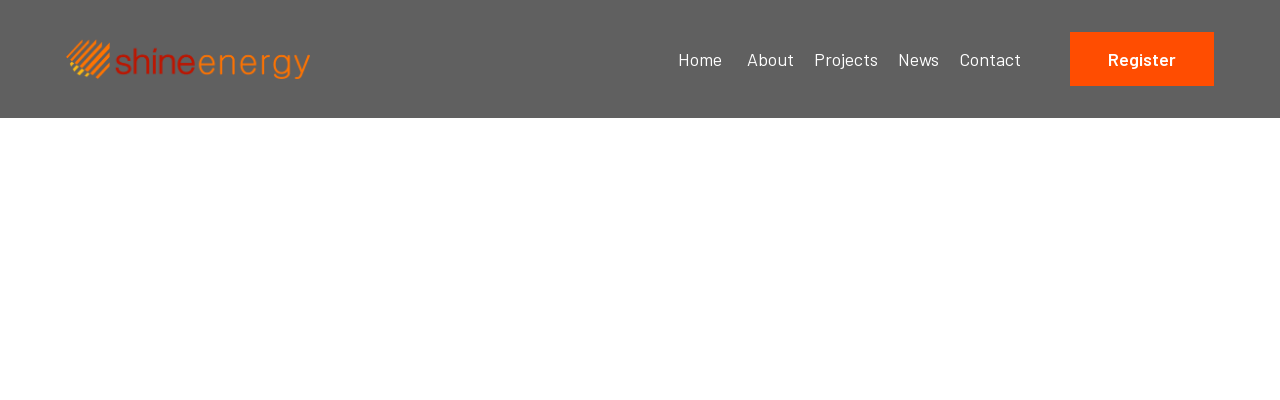

--- FILE ---
content_type: text/html
request_url: https://www.shineenergy.com.au/
body_size: 5583
content:
<!DOCTYPE html><!-- This site was created in Webflow. https://webflow.com --><!-- Last Published: Tue Jan 14 2025 04:09:14 GMT+0000 (Coordinated Universal Time) --><html data-wf-domain="www.shineenergy.com.au" data-wf-page="63e859021a7c20d5dce67cf1" data-wf-site="63a41d17c8c1bd1b5fe7ae58"><head><meta charset="utf-8"/><title>Home</title><meta content="Shine Energy is a privately owned, 100% Australian, First Nation Traditional Owner company undertaking a Bankable Feasibility Study to develop Australia&#x27;s first State-of-the-Art, Flexible High-Efficiency Low-Emission (HELE) Coal Power Plant within our Birriah homelands of Collinsville in Queensland." name="description"/><meta content="Home" property="og:title"/><meta content="Shine Energy is a privately owned, 100% Australian, First Nation Traditional Owner company undertaking a Bankable Feasibility Study to develop Australia&#x27;s first State-of-the-Art, Flexible High-Efficiency Low-Emission (HELE) Coal Power Plant within our Birriah homelands of Collinsville in Queensland." property="og:description"/><meta content="Home" property="twitter:title"/><meta content="Shine Energy is a privately owned, 100% Australian, First Nation Traditional Owner company undertaking a Bankable Feasibility Study to develop Australia&#x27;s first State-of-the-Art, Flexible High-Efficiency Low-Emission (HELE) Coal Power Plant within our Birriah homelands of Collinsville in Queensland." property="twitter:description"/><meta property="og:type" content="website"/><meta content="summary_large_image" name="twitter:card"/><meta content="width=device-width, initial-scale=1" name="viewport"/><meta content="google03b6feb5e61c25ae.html" name="google-site-verification"/><meta content="Webflow" name="generator"/><link href="https://cdn.prod.website-files.com/63a41d17c8c1bd1b5fe7ae58/css/shine-energy.webflow.9db7fab2b.min.css" rel="stylesheet" type="text/css"/><link href="https://fonts.googleapis.com" rel="preconnect"/><link href="https://fonts.gstatic.com" rel="preconnect" crossorigin="anonymous"/><script src="https://ajax.googleapis.com/ajax/libs/webfont/1.6.26/webfont.js" type="text/javascript"></script><script type="text/javascript">WebFont.load({  google: {    families: ["Varela Round:400","Lato:100,100italic,300,300italic,400,400italic,700,700italic,900,900italic","Montserrat:100,100italic,200,200italic,300,300italic,400,400italic,500,500italic,600,600italic,700,700italic,800,800italic,900,900italic","Open Sans:300,300italic,400,400italic,600,600italic,700,700italic,800,800italic","Barlow:regular,500,600,700"]  }});</script><script type="text/javascript">!function(o,c){var n=c.documentElement,t=" w-mod-";n.className+=t+"js",("ontouchstart"in o||o.DocumentTouch&&c instanceof DocumentTouch)&&(n.className+=t+"touch")}(window,document);</script><link href="https://cdn.prod.website-files.com/63a41d17c8c1bd1b5fe7ae58/63e1c0e690198038547309a3_Shine%20Energy%20favicon%2032.png" rel="shortcut icon" type="image/x-icon"/><link href="https://cdn.prod.website-files.com/63a41d17c8c1bd1b5fe7ae58/63f1cb6585872a6d76882023_Shine%20Energy%20webclip%20256.png" rel="apple-touch-icon"/><script src="https://www.google.com/recaptcha/api.js" type="text/javascript"></script><!-- Global site tag (gtag.js) - Google Analytics -->
<script async src="https://www.googletagmanager.com/gtag/js?id=UA-108819305-1"></script>
<script>
  window.dataLayer = window.dataLayer || [];
  function gtag(){dataLayer.push(arguments);}
  gtag('js', new Date());

  gtag('config', 'UA-108819305-1');
</script></head><body><div class="page-wrapper"><div data-animation="default" data-collapse="medium" data-duration="400" data-easing="ease" data-easing2="ease" data-doc-height="1" role="banner" class="header-wrapper w-nav"><div class="container-default-2 w-container"><div class="header-content-wrapper"><a href="/" aria-current="page" class="header-logo-link w-nav-brand w--current"><img src="https://cdn.prod.website-files.com/63a41d17c8c1bd1b5fe7ae58/63a41d2c2254ad78269b76d6_Shine%20Energy%20Pty%20Ltd%20logo.png" srcset="https://cdn.prod.website-files.com/63a41d17c8c1bd1b5fe7ae58/63a41d2c2254ad78269b76d6_Shine%2520Energy%2520Pty%2520Ltd%2520logo-p-500.png 500w, https://cdn.prod.website-files.com/63a41d17c8c1bd1b5fe7ae58/63a41d2c2254ad78269b76d6_Shine%2520Energy%2520Pty%2520Ltd%2520logo-p-800.png 800w, https://cdn.prod.website-files.com/63a41d17c8c1bd1b5fe7ae58/63a41d2c2254ad78269b76d6_Shine%20Energy%20Pty%20Ltd%20logo.png 1002w" width="400" sizes="(max-width: 479px) 67vw, (max-width: 767px) 220.00001525878906px, 243.99307250976562px" alt=""/></a><div class="header-right-side"><nav role="navigation" class="header-nav-menu-wrapper w-nav-menu"><ul role="list" class="header-nav-menu-list"><li class="header-nav-list-item"><a href="/" aria-current="page" class="header-nav-link color-neutral-100 w-nav-link w--current">Home</a><a href="/about" class="header-nav-link color-neutral-100 w-nav-link">About</a><a href="/collinsville-power-plant" class="header-nav-link color-neutral-100 w-nav-link">Projects</a><a href="/news" class="header-nav-link color-neutral-100 w-nav-link">News</a><a href="/contact-us" class="header-nav-link color-neutral-100 w-nav-link">Contact</a></li><li class="header-nav-list-item show-in-tablet"><a href="/registration" class="btn-primary-2 small w-button">Register</a></li></ul><div class="hamburger-menu-wrapper w-nav-button"><div class="hamburger-menu-bar top bg-neutral-100"></div><div class="hamburger-menu-bar bottom bg-neutral-100"></div></div></nav><div class="hamburger-menu-wrapper w-nav-button"><div class="hamburger-menu-bar top bg-neutral-100"></div><div class="hamburger-menu-bar bottom bg-neutral-100"></div></div><a href="/registration" class="btn-primary-2 small header-btn-hidde-on-mb w-button">Register</a></div></div></div></div><div data-w-id="39ec86f1-aa0b-9d71-4b46-d947f7b95c96" style="opacity:0" class="top-section---bg-image home-iphone"><div class="home-header-title w-container"><div class="home-slide-content-wrapper"><h2 data-ix="slider-title-2" class="slide-title _2">Developing technologically advanced solutions for a reliable, affordable and sustainable low emissions future.</h2><div class="buttons-row center"><a href="/about" class="btn-primary button-row w-button">About Us</a><a href="/collinsville-power-plant" class="btn-secondary white land w-button">Projects</a></div></div></div></div><div class="section-40 mobile"><div class="container-default-3 w-container"><div class="w-row"><div class="w-col w-col-6 w-col-stack"><img src="https://cdn.prod.website-files.com/63a41d17c8c1bd1b5fe7ae58/63a41d2c2254ad17fc9b76e7_weld.png" loading="eager" sizes="(max-width: 479px) 88vw, (max-width: 991px) 92vw, (max-width: 1439px) 44vw, 578px" srcset="https://cdn.prod.website-files.com/63a41d17c8c1bd1b5fe7ae58/63a41d2c2254ad17fc9b76e7_weld-p-500.png 500w, https://cdn.prod.website-files.com/63a41d17c8c1bd1b5fe7ae58/63a41d2c2254ad17fc9b76e7_weld-p-800.png 800w, https://cdn.prod.website-files.com/63a41d17c8c1bd1b5fe7ae58/63a41d2c2254ad17fc9b76e7_weld-p-1080.png 1080w, https://cdn.prod.website-files.com/63a41d17c8c1bd1b5fe7ae58/63a41d2c2254ad17fc9b76e7_weld.png 1314w" alt="" class="width-100"/><div class="bg-square _278px---top-right"></div></div><div class="column-11 w-col w-col-6 w-col-stack"><div class="mg-top-24px"><div id="w-node-f9e5ea6b-22c5-e123-a1b4-aa1decb69ee6-dce67cf1" class="inner-container _594px _100-mbl"><div id="w-node-f9e5ea6b-22c5-e123-a1b4-aa1decb69ee7-dce67cf1" class="grid-1-column gap-row-80px gap-row-32px-mbl"><div id="w-node-f9e5ea6b-22c5-e123-a1b4-aa1decb69ee8-dce67cf1" data-w-id="f9e5ea6b-22c5-e123-a1b4-aa1decb69ee8" style="-webkit-transform:translate3d(0, 10%, 0) scale3d(1, 1, 1) rotateX(0) rotateY(0) rotateZ(0) skew(0, 0);-moz-transform:translate3d(0, 10%, 0) scale3d(1, 1, 1) rotateX(0) rotateY(0) rotateZ(0) skew(0, 0);-ms-transform:translate3d(0, 10%, 0) scale3d(1, 1, 1) rotateX(0) rotateY(0) rotateZ(0) skew(0, 0);transform:translate3d(0, 10%, 0) scale3d(1, 1, 1) rotateX(0) rotateY(0) rotateZ(0) skew(0, 0);opacity:0" class="div-block-2"><div class="subtitle">at a glance</div><h2 class="display-2">A First Nation company developing an Australian First energy project. </h2><p class="all-paragraphs">We are a privately owned, 100% Australian, First Nation Traditional Owner company undertaking a Bankable Feasibility Study to develop Australia&#x27;s first State-of-the-Art, Flexible High-Efficiency Low-Emission (HELE) Coal Power Plant within our Birriah homelands of Collinsville in Queensland.</p><p class="all-paragraphs">The Project is a win-win for Queensland offering a multitude of opportunities including the creation of over 6800 jobs during the construction phase and over 600 permanent jobs for the local region once operational. </p><p class="all-paragraphs">We have brought together a team of highly experienced companies and professionals from both within Australia and abroad to implement innovative and practical solutions that will help pave Australia&#x27;s path towards net zero technology while ensuring that North Queensland communities, businesses, and heavy industries have access to reliable, affordable, and low-emission electricity. With a wealth of expertise and experience, our team is fully dedicated to achieving this crucial goal, and we are confident in our ability to deliver results that will have a positive impact on the region.</p><a href="/collinsville-power-plant" class="btn-primary-2 readmore w-button">Read More</a></div></div></div></div></div></div></div></div><div class="section-4 landscape"><div class="container-default ipad w-container"><div class="subtitle coll">THE COLLINSVILLE PROJECT</div><div class="columns w-row"><div class="w-col w-col-4"><div class="sectors"><img src="https://cdn.prod.website-files.com/63a41d17c8c1bd1b5fe7ae58/63a41d2c2254adaf919b76e3_project%20planning%20icon.png" loading="lazy" width="70" alt=""/><h1 class="heading-h2-size">Project Planning</h1><p class="all-paragraphs">We are working towards delivering Australia&#x27;s first Flexible HELE Power Plant. The Project is designed as a critical infrastructure project that will significantly reduce emissions through technologically advanced solutions and generate clean, affordable, and reliable electricity while delivering significant economic, social, and environmental outcomes.</p></div></div><div class="w-col w-col-4"><div class="sectors"><img src="https://cdn.prod.website-files.com/63a41d17c8c1bd1b5fe7ae58/63a41d2c2254adbe3e9b76e5_project%20management%20icon.png" loading="lazy" width="70" alt=""/><h1 class="heading-h2-size">Project Management</h1><p class="all-paragraphs">We are laying the groundwork in setting a new standard for major energy infrastructure delivery in Australia. The Project has set the bar high for achievements in cost savings, implementing technological innovation, economic benefits to the community, environmental benefits and will employ best practice design, construction, and project management. </p></div></div><div class="w-col w-col-4"><div class="sectors"><img src="https://cdn.prod.website-files.com/63a41d17c8c1bd1b5fe7ae58/63a5008dee2304d6cf4d2454_investor%20icon.png" loading="lazy" width="70" alt="" class="image"/><h1 class="heading-h2-size">Investment</h1><p class="all-paragraphs">In addition to delivering economic and social prosperity to Collinsville and throughout regional Queensland, the Project will play an instrumental role in delivering an economic pathway for the Birri people through economic self-determination. Expressions of Interest are welcome from potential investors, donors and partners wanting to support and participate in the Project.</p></div></div></div></div></div><div class="cta-section cta-v1 mob ipadview"><div class="container-default w-container"><div class="grid-2-columns _1-2fr---1fr"><div id="w-node-_18396999-0fce-4cf5-66e9-34da2a5e31f1-dce67cf1" class="div-block-33"><h2 class="heading">The Project has received strong market support.</h2><p class="all-paragraphs">In collaboration with the community, business and government stakeholders, the Project has received strong market support and aims to deliver regional jobs and provide regional businesses the opportunity to participate in the construction, operation and maintenance of the Power Plant.</p><div class="buttons-row ms"><a href="/registration" class="btn-primary-2 button-row feature w-button">Register</a></div></div></div></div></div><div class="section-40 mobile"><div class="container-default-3 w-container"><div class="w-row"><div class="w-col w-col-6 w-col-stack"><img src="https://cdn.prod.website-files.com/63a41d17c8c1bd1b5fe7ae58/63a41d2c2254ad07c09b76ec_steam%20turbines.jpg" loading="eager" alt="" class="width-100"/><div class="bg-square _278px---top-right"></div></div><div class="column-11 w-col w-col-6 w-col-stack"><div class="mg-top-24px"><div id="w-node-d9b212bf-d13d-23f2-0b82-7d417a51a3ef-dce67cf1" class="inner-container _594px _100-mbl"><div id="w-node-d9b212bf-d13d-23f2-0b82-7d417a51a3f0-dce67cf1" class="grid-1-column gap-row-80px gap-row-32px-mbl"><div id="w-node-d9b212bf-d13d-23f2-0b82-7d417a51a3f1-dce67cf1" data-w-id="d9b212bf-d13d-23f2-0b82-7d417a51a3f1" style="-webkit-transform:translate3d(0, 10%, 0) scale3d(1, 1, 1) rotateX(0) rotateY(0) rotateZ(0) skew(0, 0);-moz-transform:translate3d(0, 10%, 0) scale3d(1, 1, 1) rotateX(0) rotateY(0) rotateZ(0) skew(0, 0);-ms-transform:translate3d(0, 10%, 0) scale3d(1, 1, 1) rotateX(0) rotateY(0) rotateZ(0) skew(0, 0);transform:translate3d(0, 10%, 0) scale3d(1, 1, 1) rotateX(0) rotateY(0) rotateZ(0) skew(0, 0);opacity:0" class="div-block-2"><div class="subtitle">technology</div><h2 class="display-2">Innovative Technology driven by a global market. </h2><p class="all-paragraphs">We are developing a coal generation technology that will work synergistically with renewable generation to provide a reliable, low emissions power system delivering affordable electricity. Unlike existing coal technologies, the Collinsville Power Plant will have high levels of Operational Flexibility enabling it to ‘load follow’ renewable generation on a sustainable basis, allowing for maximum penetration of renewables while providing firming capacity for intermittent generation and meeting electricity supply needs during periods of low renewable energy production.<br/></p></div></div></div></div></div></div></div></div><div class="acknowledgement-banner mobile"><div class="container-default w-container"><h5 class="subtitle centre-black">Acknowledgement</h5><p class="all-paragraphs centre">Shine Energy acknowledges the Traditional Owners of the lands we are on and pay respect to our Elders past and present. We recognise and respect cultural heritage, beliefs and relationships to Country, which continue to be important to the First Nations people living today.</p></div></div><footer class="footer-wrapper"><div class="container-default mob w-container"><div class="footer-top pad"><div class="w-layout-grid grid-footer-4-columns"><div id="w-node-d773df1e-dfe6-9ff0-2ea9-9edc05cbbf13-05cbbf0f" class="div-block-24"><a href="/" aria-current="page" class="footer-logo-wrapper w-inline-block w--current"><img src="https://cdn.prod.website-files.com/63a41d17c8c1bd1b5fe7ae58/63a41d2c2254ad78269b76d6_Shine%20Energy%20Pty%20Ltd%20logo.png" alt="" width="246" sizes="(max-width: 479px) 83vw, 382px" srcset="https://cdn.prod.website-files.com/63a41d17c8c1bd1b5fe7ae58/63a41d2c2254ad78269b76d6_Shine%2520Energy%2520Pty%2520Ltd%2520logo-p-500.png 500w, https://cdn.prod.website-files.com/63a41d17c8c1bd1b5fe7ae58/63a41d2c2254ad78269b76d6_Shine%2520Energy%2520Pty%2520Ltd%2520logo-p-800.png 800w, https://cdn.prod.website-files.com/63a41d17c8c1bd1b5fe7ae58/63a41d2c2254ad78269b76d6_Shine%20Energy%20Pty%20Ltd%20logo.png 1002w" class="footer-logo"/></a><p class="color-neutral-400 mg-bottom-40px">We are committed to developing low emission, flexible, reliable and affordable 24/7 power.</p><div class="rights">© Shine Energy Pty Ltd. All Rights Reserved.</div><div class="rights abn">ACN 614944955</div><a href="/privacy-policy" class="privacy">Privacy Policy</a></div><div id="w-node-d773df1e-dfe6-9ff0-2ea9-9edc05cbbf18-05cbbf0f"><div class="text-300 bold footer-title">Menu</div><div class="grid-2-columns footer-menu-grid"><ul id="w-node-d773df1e-dfe6-9ff0-2ea9-9edc05cbbf1c-05cbbf0f" role="list" class="footer-list-wrapper"><li class="footer-list-item"><a href="/" aria-current="page" class="footer-link w--current">Home</a></li><li class="footer-list-item"><a href="/about" class="footer-link">About</a></li><li class="footer-list-item"></li><li class="footer-list-item"><a href="/collinsville-power-plant" class="footer-link">Projects</a></li><li class="footer-list-item"><a href="/registration" class="footer-link">Register</a></li><li class="footer-list-item"><a href="/contact-us" class="footer-link">Contact</a></li></ul></div></div><div id="w-node-d773df1e-dfe6-9ff0-2ea9-9edc05cbbf2d-05cbbf0f"><div class="text-300 bold footer-title">Quick Links</div><ul role="list" class="footer-list-wrapper"><li class="footer-list-item"><a href="/job-seeker" class="footer-link">Register</a></li><li class="footer-list-item"></li><li class="footer-list-item"><a href="/supplier" class="footer-link">Suppliers</a></li><li class="footer-list-item"></li><li class="footer-list-item"><a href="/investors" class="footer-link">Investors</a></li><li class="footer-list-item"><a href="/news" class="footer-link">News</a></li><li class="footer-list-item"><a href="/site-map" class="footer-link">Site Map</a></li><li class="footer-list-item"></li></ul></div><div id="w-node-d773df1e-dfe6-9ff0-2ea9-9edc05cbbf3e-05cbbf0f" class="inner-container _290px _100-tablet"><div class="text-300 bold footer-title">Connect</div><div class="footer-contact-cards-container"><a href="/contact-us" class="card footer-contact-link w-inline-block"><img src="https://cdn.prod.website-files.com/63a41d17c8c1bd1b5fe7ae58/63a41d2c2254ad7cf19b76cb_email-square-icon-contractor-webflow-template.svg" alt=""/><div><div class="text-100 bold mg-bottom-6px"><span class="color-neutral-100">Message</span></div></div></a></div><div class="div-block-25"><img src="https://cdn.prod.website-files.com/63a41d17c8c1bd1b5fe7ae58/63e58e001077335a2b2e58ac_flags.png" loading="lazy" width="136" sizes="135.98959350585938px" alt="" srcset="https://cdn.prod.website-files.com/63a41d17c8c1bd1b5fe7ae58/63e58e001077335a2b2e58ac_flags-p-500.png 500w, https://cdn.prod.website-files.com/63a41d17c8c1bd1b5fe7ae58/63e58e001077335a2b2e58ac_flags-p-800.png 800w, https://cdn.prod.website-files.com/63a41d17c8c1bd1b5fe7ae58/63e58e001077335a2b2e58ac_flags-p-1080.png 1080w, https://cdn.prod.website-files.com/63a41d17c8c1bd1b5fe7ae58/63e58e001077335a2b2e58ac_flags-p-1600.png 1600w, https://cdn.prod.website-files.com/63a41d17c8c1bd1b5fe7ae58/63e58e001077335a2b2e58ac_flags.png 1860w"/></div></div></div><div class="footer-bottom"></div></div></div></footer></div><script src="https://d3e54v103j8qbb.cloudfront.net/js/jquery-3.5.1.min.dc5e7f18c8.js?site=63a41d17c8c1bd1b5fe7ae58" type="text/javascript" integrity="sha256-9/aliU8dGd2tb6OSsuzixeV4y/faTqgFtohetphbbj0=" crossorigin="anonymous"></script><script src="https://cdn.prod.website-files.com/63a41d17c8c1bd1b5fe7ae58/js/webflow.90eab722c0a1c92902c9f3d5c2611a53.js" type="text/javascript"></script></body></html>

--- FILE ---
content_type: text/css
request_url: https://cdn.prod.website-files.com/63a41d17c8c1bd1b5fe7ae58/css/shine-energy.webflow.9db7fab2b.min.css
body_size: 25047
content:
html{-webkit-text-size-adjust:100%;-ms-text-size-adjust:100%;font-family:sans-serif}body{margin:0}article,aside,details,figcaption,figure,footer,header,hgroup,main,menu,nav,section,summary{display:block}audio,canvas,progress,video{vertical-align:baseline;display:inline-block}audio:not([controls]){height:0;display:none}[hidden],template{display:none}a{background-color:#0000}a:active,a:hover{outline:0}abbr[title]{border-bottom:1px dotted}b,strong{font-weight:700}dfn{font-style:italic}h1{margin:.67em 0;font-size:2em}mark{color:#000;background:#ff0}small{font-size:80%}sub,sup{vertical-align:baseline;font-size:75%;line-height:0;position:relative}sup{top:-.5em}sub{bottom:-.25em}img{border:0}svg:not(:root){overflow:hidden}hr{box-sizing:content-box;height:0}pre{overflow:auto}code,kbd,pre,samp{font-family:monospace;font-size:1em}button,input,optgroup,select,textarea{color:inherit;font:inherit;margin:0}button{overflow:visible}button,select{text-transform:none}button,html input[type=button],input[type=reset]{-webkit-appearance:button;cursor:pointer}button[disabled],html input[disabled]{cursor:default}button::-moz-focus-inner,input::-moz-focus-inner{border:0;padding:0}input{line-height:normal}input[type=checkbox],input[type=radio]{box-sizing:border-box;padding:0}input[type=number]::-webkit-inner-spin-button,input[type=number]::-webkit-outer-spin-button{height:auto}input[type=search]{-webkit-appearance:none}input[type=search]::-webkit-search-cancel-button,input[type=search]::-webkit-search-decoration{-webkit-appearance:none}legend{border:0;padding:0}textarea{overflow:auto}optgroup{font-weight:700}table{border-collapse:collapse;border-spacing:0}td,th{padding:0}@font-face{font-family:webflow-icons;src:url([data-uri])format("truetype");font-weight:400;font-style:normal}[class^=w-icon-],[class*=\ w-icon-]{speak:none;font-variant:normal;text-transform:none;-webkit-font-smoothing:antialiased;-moz-osx-font-smoothing:grayscale;font-style:normal;font-weight:400;line-height:1;font-family:webflow-icons!important}.w-icon-slider-right:before{content:""}.w-icon-slider-left:before{content:""}.w-icon-nav-menu:before{content:""}.w-icon-arrow-down:before,.w-icon-dropdown-toggle:before{content:""}.w-icon-file-upload-remove:before{content:""}.w-icon-file-upload-icon:before{content:""}*{box-sizing:border-box}html{height:100%}body{color:#333;background-color:#fff;min-height:100%;margin:0;font-family:Arial,sans-serif;font-size:14px;line-height:20px}img{vertical-align:middle;max-width:100%;display:inline-block}html.w-mod-touch *{background-attachment:scroll!important}.w-block{display:block}.w-inline-block{max-width:100%;display:inline-block}.w-clearfix:before,.w-clearfix:after{content:" ";grid-area:1/1/2/2;display:table}.w-clearfix:after{clear:both}.w-hidden{display:none}.w-button{color:#fff;line-height:inherit;cursor:pointer;background-color:#3898ec;border:0;border-radius:0;padding:9px 15px;text-decoration:none;display:inline-block}input.w-button{-webkit-appearance:button}html[data-w-dynpage] [data-w-cloak]{color:#0000!important}.w-code-block{margin:unset}pre.w-code-block code{all:inherit}.w-optimization{display:contents}.w-webflow-badge,.w-webflow-badge>img{box-sizing:unset;width:unset;height:unset;max-height:unset;max-width:unset;min-height:unset;min-width:unset;margin:unset;padding:unset;float:unset;clear:unset;border:unset;border-radius:unset;background:unset;background-image:unset;background-position:unset;background-size:unset;background-repeat:unset;background-origin:unset;background-clip:unset;background-attachment:unset;background-color:unset;box-shadow:unset;transform:unset;direction:unset;font-family:unset;font-weight:unset;color:unset;font-size:unset;line-height:unset;font-style:unset;font-variant:unset;text-align:unset;letter-spacing:unset;-webkit-text-decoration:unset;text-decoration:unset;text-indent:unset;text-transform:unset;list-style-type:unset;text-shadow:unset;vertical-align:unset;cursor:unset;white-space:unset;word-break:unset;word-spacing:unset;word-wrap:unset;transition:unset}.w-webflow-badge{white-space:nowrap;cursor:pointer;box-shadow:0 0 0 1px #0000001a,0 1px 3px #0000001a;visibility:visible!important;opacity:1!important;z-index:2147483647!important;color:#aaadb0!important;overflow:unset!important;background-color:#fff!important;border-radius:3px!important;width:auto!important;height:auto!important;margin:0!important;padding:6px!important;font-size:12px!important;line-height:14px!important;text-decoration:none!important;display:inline-block!important;position:fixed!important;inset:auto 12px 12px auto!important;transform:none!important}.w-webflow-badge>img{position:unset;visibility:unset!important;opacity:1!important;vertical-align:middle!important;display:inline-block!important}h1,h2,h3,h4,h5,h6{margin-bottom:10px;font-weight:700}h1{margin-top:20px;font-size:38px;line-height:44px}h2{margin-top:20px;font-size:32px;line-height:36px}h3{margin-top:20px;font-size:24px;line-height:30px}h4{margin-top:10px;font-size:18px;line-height:24px}h5{margin-top:10px;font-size:14px;line-height:20px}h6{margin-top:10px;font-size:12px;line-height:18px}p{margin-top:0;margin-bottom:10px}blockquote{border-left:5px solid #e2e2e2;margin:0 0 10px;padding:10px 20px;font-size:18px;line-height:22px}figure{margin:0 0 10px}ul,ol{margin-top:0;margin-bottom:10px;padding-left:40px}.w-list-unstyled{padding-left:0;list-style:none}.w-embed:before,.w-embed:after{content:" ";grid-area:1/1/2/2;display:table}.w-embed:after{clear:both}.w-video{width:100%;padding:0;position:relative}.w-video iframe,.w-video object,.w-video embed{border:none;width:100%;height:100%;position:absolute;top:0;left:0}fieldset{border:0;margin:0;padding:0}button,[type=button],[type=reset]{cursor:pointer;-webkit-appearance:button;border:0}.w-form{margin:0 0 15px}.w-form-done{text-align:center;background-color:#ddd;padding:20px;display:none}.w-form-fail{background-color:#ffdede;margin-top:10px;padding:10px;display:none}label{margin-bottom:5px;font-weight:700;display:block}.w-input,.w-select{color:#333;vertical-align:middle;background-color:#fff;border:1px solid #ccc;width:100%;height:38px;margin-bottom:10px;padding:8px 12px;font-size:14px;line-height:1.42857;display:block}.w-input::placeholder,.w-select::placeholder{color:#999}.w-input:focus,.w-select:focus{border-color:#3898ec;outline:0}.w-input[disabled],.w-select[disabled],.w-input[readonly],.w-select[readonly],fieldset[disabled] .w-input,fieldset[disabled] .w-select{cursor:not-allowed}.w-input[disabled]:not(.w-input-disabled),.w-select[disabled]:not(.w-input-disabled),.w-input[readonly],.w-select[readonly],fieldset[disabled]:not(.w-input-disabled) .w-input,fieldset[disabled]:not(.w-input-disabled) .w-select{background-color:#eee}textarea.w-input,textarea.w-select{height:auto}.w-select{background-color:#f3f3f3}.w-select[multiple]{height:auto}.w-form-label{cursor:pointer;margin-bottom:0;font-weight:400;display:inline-block}.w-radio{margin-bottom:5px;padding-left:20px;display:block}.w-radio:before,.w-radio:after{content:" ";grid-area:1/1/2/2;display:table}.w-radio:after{clear:both}.w-radio-input{float:left;margin:3px 0 0 -20px;line-height:normal}.w-file-upload{margin-bottom:10px;display:block}.w-file-upload-input{opacity:0;z-index:-100;width:.1px;height:.1px;position:absolute;overflow:hidden}.w-file-upload-default,.w-file-upload-uploading,.w-file-upload-success{color:#333;display:inline-block}.w-file-upload-error{margin-top:10px;display:block}.w-file-upload-default.w-hidden,.w-file-upload-uploading.w-hidden,.w-file-upload-error.w-hidden,.w-file-upload-success.w-hidden{display:none}.w-file-upload-uploading-btn{cursor:pointer;background-color:#fafafa;border:1px solid #ccc;margin:0;padding:8px 12px;font-size:14px;font-weight:400;display:flex}.w-file-upload-file{background-color:#fafafa;border:1px solid #ccc;flex-grow:1;justify-content:space-between;margin:0;padding:8px 9px 8px 11px;display:flex}.w-file-upload-file-name{font-size:14px;font-weight:400;display:block}.w-file-remove-link{cursor:pointer;width:auto;height:auto;margin-top:3px;margin-left:10px;padding:3px;display:block}.w-icon-file-upload-remove{margin:auto;font-size:10px}.w-file-upload-error-msg{color:#ea384c;padding:2px 0;display:inline-block}.w-file-upload-info{padding:0 12px;line-height:38px;display:inline-block}.w-file-upload-label{cursor:pointer;background-color:#fafafa;border:1px solid #ccc;margin:0;padding:8px 12px;font-size:14px;font-weight:400;display:inline-block}.w-icon-file-upload-icon,.w-icon-file-upload-uploading{width:20px;margin-right:8px;display:inline-block}.w-icon-file-upload-uploading{height:20px}.w-container{max-width:940px;margin-left:auto;margin-right:auto}.w-container:before,.w-container:after{content:" ";grid-area:1/1/2/2;display:table}.w-container:after{clear:both}.w-container .w-row{margin-left:-10px;margin-right:-10px}.w-row:before,.w-row:after{content:" ";grid-area:1/1/2/2;display:table}.w-row:after{clear:both}.w-row .w-row{margin-left:0;margin-right:0}.w-col{float:left;width:100%;min-height:1px;padding-left:10px;padding-right:10px;position:relative}.w-col .w-col{padding-left:0;padding-right:0}.w-col-1{width:8.33333%}.w-col-2{width:16.6667%}.w-col-3{width:25%}.w-col-4{width:33.3333%}.w-col-5{width:41.6667%}.w-col-6{width:50%}.w-col-7{width:58.3333%}.w-col-8{width:66.6667%}.w-col-9{width:75%}.w-col-10{width:83.3333%}.w-col-11{width:91.6667%}.w-col-12{width:100%}.w-hidden-main{display:none!important}@media screen and (max-width:991px){.w-container{max-width:728px}.w-hidden-main{display:inherit!important}.w-hidden-medium{display:none!important}.w-col-medium-1{width:8.33333%}.w-col-medium-2{width:16.6667%}.w-col-medium-3{width:25%}.w-col-medium-4{width:33.3333%}.w-col-medium-5{width:41.6667%}.w-col-medium-6{width:50%}.w-col-medium-7{width:58.3333%}.w-col-medium-8{width:66.6667%}.w-col-medium-9{width:75%}.w-col-medium-10{width:83.3333%}.w-col-medium-11{width:91.6667%}.w-col-medium-12{width:100%}.w-col-stack{width:100%;left:auto;right:auto}}@media screen and (max-width:767px){.w-hidden-main,.w-hidden-medium{display:inherit!important}.w-hidden-small{display:none!important}.w-row,.w-container .w-row{margin-left:0;margin-right:0}.w-col{width:100%;left:auto;right:auto}.w-col-small-1{width:8.33333%}.w-col-small-2{width:16.6667%}.w-col-small-3{width:25%}.w-col-small-4{width:33.3333%}.w-col-small-5{width:41.6667%}.w-col-small-6{width:50%}.w-col-small-7{width:58.3333%}.w-col-small-8{width:66.6667%}.w-col-small-9{width:75%}.w-col-small-10{width:83.3333%}.w-col-small-11{width:91.6667%}.w-col-small-12{width:100%}}@media screen and (max-width:479px){.w-container{max-width:none}.w-hidden-main,.w-hidden-medium,.w-hidden-small{display:inherit!important}.w-hidden-tiny{display:none!important}.w-col{width:100%}.w-col-tiny-1{width:8.33333%}.w-col-tiny-2{width:16.6667%}.w-col-tiny-3{width:25%}.w-col-tiny-4{width:33.3333%}.w-col-tiny-5{width:41.6667%}.w-col-tiny-6{width:50%}.w-col-tiny-7{width:58.3333%}.w-col-tiny-8{width:66.6667%}.w-col-tiny-9{width:75%}.w-col-tiny-10{width:83.3333%}.w-col-tiny-11{width:91.6667%}.w-col-tiny-12{width:100%}}.w-widget{position:relative}.w-widget-map{width:100%;height:400px}.w-widget-map label{width:auto;display:inline}.w-widget-map img{max-width:inherit}.w-widget-map .gm-style-iw{text-align:center}.w-widget-map .gm-style-iw>button{display:none!important}.w-widget-twitter{overflow:hidden}.w-widget-twitter-count-shim{vertical-align:top;text-align:center;background:#fff;border:1px solid #758696;border-radius:3px;width:28px;height:20px;display:inline-block;position:relative}.w-widget-twitter-count-shim *{pointer-events:none;-webkit-user-select:none;user-select:none}.w-widget-twitter-count-shim .w-widget-twitter-count-inner{text-align:center;color:#999;font-family:serif;font-size:15px;line-height:12px;position:relative}.w-widget-twitter-count-shim .w-widget-twitter-count-clear{display:block;position:relative}.w-widget-twitter-count-shim.w--large{width:36px;height:28px}.w-widget-twitter-count-shim.w--large .w-widget-twitter-count-inner{font-size:18px;line-height:18px}.w-widget-twitter-count-shim:not(.w--vertical){margin-left:5px;margin-right:8px}.w-widget-twitter-count-shim:not(.w--vertical).w--large{margin-left:6px}.w-widget-twitter-count-shim:not(.w--vertical):before,.w-widget-twitter-count-shim:not(.w--vertical):after{content:" ";pointer-events:none;border:solid #0000;width:0;height:0;position:absolute;top:50%;left:0}.w-widget-twitter-count-shim:not(.w--vertical):before{border-width:4px;border-color:#75869600 #5d6c7b #75869600 #75869600;margin-top:-4px;margin-left:-9px}.w-widget-twitter-count-shim:not(.w--vertical).w--large:before{border-width:5px;margin-top:-5px;margin-left:-10px}.w-widget-twitter-count-shim:not(.w--vertical):after{border-width:4px;border-color:#fff0 #fff #fff0 #fff0;margin-top:-4px;margin-left:-8px}.w-widget-twitter-count-shim:not(.w--vertical).w--large:after{border-width:5px;margin-top:-5px;margin-left:-9px}.w-widget-twitter-count-shim.w--vertical{width:61px;height:33px;margin-bottom:8px}.w-widget-twitter-count-shim.w--vertical:before,.w-widget-twitter-count-shim.w--vertical:after{content:" ";pointer-events:none;border:solid #0000;width:0;height:0;position:absolute;top:100%;left:50%}.w-widget-twitter-count-shim.w--vertical:before{border-width:5px;border-color:#5d6c7b #75869600 #75869600;margin-left:-5px}.w-widget-twitter-count-shim.w--vertical:after{border-width:4px;border-color:#fff #fff0 #fff0;margin-left:-4px}.w-widget-twitter-count-shim.w--vertical .w-widget-twitter-count-inner{font-size:18px;line-height:22px}.w-widget-twitter-count-shim.w--vertical.w--large{width:76px}.w-background-video{color:#fff;height:500px;position:relative;overflow:hidden}.w-background-video>video{object-fit:cover;z-index:-100;background-position:50%;background-size:cover;width:100%;height:100%;margin:auto;position:absolute;inset:-100%}.w-background-video>video::-webkit-media-controls-start-playback-button{-webkit-appearance:none;display:none!important}.w-background-video--control{background-color:#0000;padding:0;position:absolute;bottom:1em;right:1em}.w-background-video--control>[hidden]{display:none!important}.w-slider{text-align:center;clear:both;-webkit-tap-highlight-color:#0000;tap-highlight-color:#0000;background:#ddd;height:300px;position:relative}.w-slider-mask{z-index:1;white-space:nowrap;height:100%;display:block;position:relative;left:0;right:0;overflow:hidden}.w-slide{vertical-align:top;white-space:normal;text-align:left;width:100%;height:100%;display:inline-block;position:relative}.w-slider-nav{z-index:2;text-align:center;-webkit-tap-highlight-color:#0000;tap-highlight-color:#0000;height:40px;margin:auto;padding-top:10px;position:absolute;inset:auto 0 0}.w-slider-nav.w-round>div{border-radius:100%}.w-slider-nav.w-num>div{font-size:inherit;line-height:inherit;width:auto;height:auto;padding:.2em .5em}.w-slider-nav.w-shadow>div{box-shadow:0 0 3px #3336}.w-slider-nav-invert{color:#fff}.w-slider-nav-invert>div{background-color:#2226}.w-slider-nav-invert>div.w-active{background-color:#222}.w-slider-dot{cursor:pointer;background-color:#fff6;width:1em;height:1em;margin:0 3px .5em;transition:background-color .1s,color .1s;display:inline-block;position:relative}.w-slider-dot.w-active{background-color:#fff}.w-slider-dot:focus{outline:none;box-shadow:0 0 0 2px #fff}.w-slider-dot:focus.w-active{box-shadow:none}.w-slider-arrow-left,.w-slider-arrow-right{cursor:pointer;color:#fff;-webkit-tap-highlight-color:#0000;tap-highlight-color:#0000;-webkit-user-select:none;user-select:none;width:80px;margin:auto;font-size:40px;position:absolute;inset:0;overflow:hidden}.w-slider-arrow-left [class^=w-icon-],.w-slider-arrow-right [class^=w-icon-],.w-slider-arrow-left [class*=\ w-icon-],.w-slider-arrow-right [class*=\ w-icon-]{position:absolute}.w-slider-arrow-left:focus,.w-slider-arrow-right:focus{outline:0}.w-slider-arrow-left{z-index:3;right:auto}.w-slider-arrow-right{z-index:4;left:auto}.w-icon-slider-left,.w-icon-slider-right{width:1em;height:1em;margin:auto;inset:0}.w-slider-aria-label{clip:rect(0 0 0 0);border:0;width:1px;height:1px;margin:-1px;padding:0;position:absolute;overflow:hidden}.w-slider-force-show{display:block!important}.w-dropdown{text-align:left;z-index:900;margin-left:auto;margin-right:auto;display:inline-block;position:relative}.w-dropdown-btn,.w-dropdown-toggle,.w-dropdown-link{vertical-align:top;color:#222;text-align:left;white-space:nowrap;margin-left:auto;margin-right:auto;padding:20px;text-decoration:none;position:relative}.w-dropdown-toggle{-webkit-user-select:none;user-select:none;cursor:pointer;padding-right:40px;display:inline-block}.w-dropdown-toggle:focus{outline:0}.w-icon-dropdown-toggle{width:1em;height:1em;margin:auto 20px auto auto;position:absolute;top:0;bottom:0;right:0}.w-dropdown-list{background:#ddd;min-width:100%;display:none;position:absolute}.w-dropdown-list.w--open{display:block}.w-dropdown-link{color:#222;padding:10px 20px;display:block}.w-dropdown-link.w--current{color:#0082f3}.w-dropdown-link:focus{outline:0}@media screen and (max-width:767px){.w-nav-brand{padding-left:10px}}.w-lightbox-backdrop{cursor:auto;letter-spacing:normal;text-indent:0;text-shadow:none;text-transform:none;visibility:visible;white-space:normal;word-break:normal;word-spacing:normal;word-wrap:normal;color:#fff;text-align:center;z-index:2000;opacity:0;-webkit-user-select:none;-moz-user-select:none;-webkit-tap-highlight-color:transparent;background:#000000e6;outline:0;font-family:Helvetica Neue,Helvetica,Ubuntu,Segoe UI,Verdana,sans-serif;font-size:17px;font-style:normal;font-weight:300;line-height:1.2;list-style:disc;position:fixed;inset:0;-webkit-transform:translate(0)}.w-lightbox-backdrop,.w-lightbox-container{-webkit-overflow-scrolling:touch;height:100%;overflow:auto}.w-lightbox-content{height:100vh;position:relative;overflow:hidden}.w-lightbox-view{opacity:0;width:100vw;height:100vh;position:absolute}.w-lightbox-view:before{content:"";height:100vh}.w-lightbox-group,.w-lightbox-group .w-lightbox-view,.w-lightbox-group .w-lightbox-view:before{height:86vh}.w-lightbox-frame,.w-lightbox-view:before{vertical-align:middle;display:inline-block}.w-lightbox-figure{margin:0;position:relative}.w-lightbox-group .w-lightbox-figure{cursor:pointer}.w-lightbox-img{width:auto;max-width:none;height:auto}.w-lightbox-image{float:none;max-width:100vw;max-height:100vh;display:block}.w-lightbox-group .w-lightbox-image{max-height:86vh}.w-lightbox-caption{text-align:left;text-overflow:ellipsis;white-space:nowrap;background:#0006;padding:.5em 1em;position:absolute;bottom:0;left:0;right:0;overflow:hidden}.w-lightbox-embed{width:100%;height:100%;position:absolute;inset:0}.w-lightbox-control{cursor:pointer;background-position:50%;background-repeat:no-repeat;background-size:24px;width:4em;transition:all .3s;position:absolute;top:0}.w-lightbox-left{background-image:url([data-uri]);display:none;bottom:0;left:0}.w-lightbox-right{background-image:url([data-uri]);display:none;bottom:0;right:0}.w-lightbox-close{background-image:url([data-uri]);background-size:18px;height:2.6em;right:0}.w-lightbox-strip{white-space:nowrap;padding:0 1vh;line-height:0;position:absolute;bottom:0;left:0;right:0;overflow:auto hidden}.w-lightbox-item{box-sizing:content-box;cursor:pointer;width:10vh;padding:2vh 1vh;display:inline-block;-webkit-transform:translate(0,0)}.w-lightbox-active{opacity:.3}.w-lightbox-thumbnail{background:#222;height:10vh;position:relative;overflow:hidden}.w-lightbox-thumbnail-image{position:absolute;top:0;left:0}.w-lightbox-thumbnail .w-lightbox-tall{width:100%;top:50%;transform:translateY(-50%)}.w-lightbox-thumbnail .w-lightbox-wide{height:100%;left:50%;transform:translate(-50%)}.w-lightbox-spinner{box-sizing:border-box;border:5px solid #0006;border-radius:50%;width:40px;height:40px;margin-top:-20px;margin-left:-20px;animation:.8s linear infinite spin;position:absolute;top:50%;left:50%}.w-lightbox-spinner:after{content:"";border:3px solid #0000;border-bottom-color:#fff;border-radius:50%;position:absolute;inset:-4px}.w-lightbox-hide{display:none}.w-lightbox-noscroll{overflow:hidden}@media (min-width:768px){.w-lightbox-content{height:96vh;margin-top:2vh}.w-lightbox-view,.w-lightbox-view:before{height:96vh}.w-lightbox-group,.w-lightbox-group .w-lightbox-view,.w-lightbox-group .w-lightbox-view:before{height:84vh}.w-lightbox-image{max-width:96vw;max-height:96vh}.w-lightbox-group .w-lightbox-image{max-width:82.3vw;max-height:84vh}.w-lightbox-left,.w-lightbox-right{opacity:.5;display:block}.w-lightbox-close{opacity:.8}.w-lightbox-control:hover{opacity:1}}.w-lightbox-inactive,.w-lightbox-inactive:hover{opacity:0}.w-richtext:before,.w-richtext:after{content:" ";grid-area:1/1/2/2;display:table}.w-richtext:after{clear:both}.w-richtext[contenteditable=true]:before,.w-richtext[contenteditable=true]:after{white-space:initial}.w-richtext ol,.w-richtext ul{overflow:hidden}.w-richtext .w-richtext-figure-selected.w-richtext-figure-type-video div:after,.w-richtext .w-richtext-figure-selected[data-rt-type=video] div:after,.w-richtext .w-richtext-figure-selected.w-richtext-figure-type-image div,.w-richtext .w-richtext-figure-selected[data-rt-type=image] div{outline:2px solid #2895f7}.w-richtext figure.w-richtext-figure-type-video>div:after,.w-richtext figure[data-rt-type=video]>div:after{content:"";display:none;position:absolute;inset:0}.w-richtext figure{max-width:60%;position:relative}.w-richtext figure>div:before{cursor:default!important}.w-richtext figure img{width:100%}.w-richtext figure figcaption.w-richtext-figcaption-placeholder{opacity:.6}.w-richtext figure div{color:#0000;font-size:0}.w-richtext figure.w-richtext-figure-type-image,.w-richtext figure[data-rt-type=image]{display:table}.w-richtext figure.w-richtext-figure-type-image>div,.w-richtext figure[data-rt-type=image]>div{display:inline-block}.w-richtext figure.w-richtext-figure-type-image>figcaption,.w-richtext figure[data-rt-type=image]>figcaption{caption-side:bottom;display:table-caption}.w-richtext figure.w-richtext-figure-type-video,.w-richtext figure[data-rt-type=video]{width:60%;height:0}.w-richtext figure.w-richtext-figure-type-video iframe,.w-richtext figure[data-rt-type=video] iframe{width:100%;height:100%;position:absolute;top:0;left:0}.w-richtext figure.w-richtext-figure-type-video>div,.w-richtext figure[data-rt-type=video]>div{width:100%}.w-richtext figure.w-richtext-align-center{clear:both;margin-left:auto;margin-right:auto}.w-richtext figure.w-richtext-align-center.w-richtext-figure-type-image>div,.w-richtext figure.w-richtext-align-center[data-rt-type=image]>div{max-width:100%}.w-richtext figure.w-richtext-align-normal{clear:both}.w-richtext figure.w-richtext-align-fullwidth{text-align:center;clear:both;width:100%;max-width:100%;margin-left:auto;margin-right:auto;display:block}.w-richtext figure.w-richtext-align-fullwidth>div{padding-bottom:inherit;display:inline-block}.w-richtext figure.w-richtext-align-fullwidth>figcaption{display:block}.w-richtext figure.w-richtext-align-floatleft{float:left;clear:none;margin-right:15px}.w-richtext figure.w-richtext-align-floatright{float:right;clear:none;margin-left:15px}.w-nav{z-index:1000;background:#ddd;position:relative}.w-nav:before,.w-nav:after{content:" ";grid-area:1/1/2/2;display:table}.w-nav:after{clear:both}.w-nav-brand{float:left;color:#333;text-decoration:none;position:relative}.w-nav-link{vertical-align:top;color:#222;text-align:left;margin-left:auto;margin-right:auto;padding:20px;text-decoration:none;display:inline-block;position:relative}.w-nav-link.w--current{color:#0082f3}.w-nav-menu{float:right;position:relative}[data-nav-menu-open]{text-align:center;background:#c8c8c8;min-width:200px;position:absolute;top:100%;left:0;right:0;overflow:visible;display:block!important}.w--nav-link-open{display:block;position:relative}.w-nav-overlay{width:100%;display:none;position:absolute;top:100%;left:0;right:0;overflow:hidden}.w-nav-overlay [data-nav-menu-open]{top:0}.w-nav[data-animation=over-left] .w-nav-overlay{width:auto}.w-nav[data-animation=over-left] .w-nav-overlay,.w-nav[data-animation=over-left] [data-nav-menu-open]{z-index:1;top:0;right:auto}.w-nav[data-animation=over-right] .w-nav-overlay{width:auto}.w-nav[data-animation=over-right] .w-nav-overlay,.w-nav[data-animation=over-right] [data-nav-menu-open]{z-index:1;top:0;left:auto}.w-nav-button{float:right;cursor:pointer;-webkit-tap-highlight-color:#0000;tap-highlight-color:#0000;-webkit-user-select:none;user-select:none;padding:18px;font-size:24px;display:none;position:relative}.w-nav-button:focus{outline:0}.w-nav-button.w--open{color:#fff;background-color:#c8c8c8}.w-nav[data-collapse=all] .w-nav-menu{display:none}.w-nav[data-collapse=all] .w-nav-button,.w--nav-dropdown-open,.w--nav-dropdown-toggle-open{display:block}.w--nav-dropdown-list-open{position:static}@media screen and (max-width:991px){.w-nav[data-collapse=medium] .w-nav-menu{display:none}.w-nav[data-collapse=medium] .w-nav-button{display:block}}@media screen and (max-width:767px){.w-nav[data-collapse=small] .w-nav-menu{display:none}.w-nav[data-collapse=small] .w-nav-button{display:block}.w-nav-brand{padding-left:10px}}@media screen and (max-width:479px){.w-nav[data-collapse=tiny] .w-nav-menu{display:none}.w-nav[data-collapse=tiny] .w-nav-button{display:block}}.w-tabs{position:relative}.w-tabs:before,.w-tabs:after{content:" ";grid-area:1/1/2/2;display:table}.w-tabs:after{clear:both}.w-tab-menu{position:relative}.w-tab-link{vertical-align:top;text-align:left;cursor:pointer;color:#222;background-color:#ddd;padding:9px 30px;text-decoration:none;display:inline-block;position:relative}.w-tab-link.w--current{background-color:#c8c8c8}.w-tab-link:focus{outline:0}.w-tab-content{display:block;position:relative;overflow:hidden}.w-tab-pane{display:none;position:relative}.w--tab-active{display:block}@media screen and (max-width:479px){.w-tab-link{display:block}}.w-ix-emptyfix:after{content:""}@keyframes spin{0%{transform:rotate(0)}to{transform:rotate(360deg)}}.w-dyn-empty{background-color:#ddd;padding:10px}.w-dyn-hide,.w-dyn-bind-empty,.w-condition-invisible{display:none!important}.wf-layout-layout{display:grid}.w-code-component>*{width:100%;height:100%;position:absolute;top:0;left:0}:root{--neutral--800:#191919;--neutral--100:white;--accent--primary1:#ff4d01;--neutral--400:#eaeaeb;--neutral--600:#989899;--neutral--800-2:#191919;--neutral--700:#605e5d}.w-layout-grid{grid-row-gap:16px;grid-column-gap:16px;grid-template-rows:auto auto;grid-template-columns:1fr 1fr;grid-auto-columns:1fr;display:grid}.w-layout-blockcontainer{max-width:940px;margin-left:auto;margin-right:auto;display:block}.w-form-formrecaptcha{margin-bottom:8px}.w-checkbox{margin-bottom:5px;padding-left:20px;display:block}.w-checkbox:before{content:" ";grid-area:1/1/2/2;display:table}.w-checkbox:after{content:" ";clear:both;grid-area:1/1/2/2;display:table}.w-checkbox-input{float:left;margin:4px 0 0 -20px;line-height:normal}.w-checkbox-input--inputType-custom{border:1px solid #ccc;border-radius:2px;width:12px;height:12px}.w-checkbox-input--inputType-custom.w--redirected-checked{background-color:#3898ec;background-image:url(https://d3e54v103j8qbb.cloudfront.net/static/custom-checkbox-checkmark.589d534424.svg);background-position:50%;background-repeat:no-repeat;background-size:cover;border-color:#3898ec}.w-checkbox-input--inputType-custom.w--redirected-focus{box-shadow:0 0 3px 1px #3898ec}.w-pagination-wrapper{flex-wrap:wrap;justify-content:center;display:flex}.w-pagination-previous{color:#333;background-color:#fafafa;border:1px solid #ccc;border-radius:2px;margin-left:10px;margin-right:10px;padding:9px 20px;font-size:14px;display:block}.w-pagination-previous-icon{margin-right:4px}.w-pagination-next{color:#333;background-color:#fafafa;border:1px solid #ccc;border-radius:2px;margin-left:10px;margin-right:10px;padding:9px 20px;font-size:14px;display:block}.w-pagination-next-icon{margin-left:4px}.w-page-count{text-align:center;width:100%;margin-top:20px}@media screen and (max-width:991px){.w-layout-blockcontainer{max-width:728px}}@media screen and (max-width:767px){.w-layout-blockcontainer{max-width:none}}h2{margin-top:20px;margin-bottom:10px;font-size:32px;font-weight:700;line-height:36px}h4{margin-top:0;margin-bottom:0;font-family:Barlow,sans-serif;font-size:18px;font-weight:700;line-height:24px}h5{margin-top:10px;margin-bottom:10px;font-size:14px;font-weight:700;line-height:20px}h6{margin-top:10px;margin-bottom:10px;font-family:Barlow,sans-serif;font-size:14px;font-weight:400;line-height:18px}p{margin-bottom:0;font-family:Barlow,sans-serif;font-size:14px}a{text-decoration:underline}img{max-width:100%;display:inline-block}strong{font-weight:400;line-height:20px}blockquote{border-left:5px solid #e2e2e2;margin-bottom:10px;padding:10px 20px;font-size:18px;line-height:22px}figcaption{text-align:center;margin-top:5px}.mg-top-40px{margin-top:40px}.mg-top-40px.mg-top-0-mbl{margin-top:0}.dropdown-column-wrapper{background-color:#fff;border:1px solid #f2f2f2;border-radius:20px;overflow:hidden;transform:translate(-50%);box-shadow:0 2px 12px #14142b14}.dropdown-column-wrapper.w--open{margin-top:14px}.line-rounded-icon.dropdown-arrow-white{margin-top:5px;margin-left:7px;margin-right:5px;font-family:Line rounded icon font,sans-serif;font-size:7px;font-weight:400;line-height:1.667em}.line-rounded-icon.dropdown-arrow{margin-left:8px}.dropdown-link-text-white{font-size:16px;font-weight:500}.columns{padding-top:0}.subtitle{color:#ff4d01;text-align:left;letter-spacing:.04em;text-transform:uppercase;margin-bottom:20px;font-family:Barlow,sans-serif;font-size:20px;font-weight:600;line-height:1.1em}.subtitle.contactus{margin-bottom:0}.subtitle.centre{text-align:center;margin-top:40px;margin-bottom:40px;padding-top:0}.subtitle.coll{padding-left:0}.subtitle.cult{margin-top:10px}.subtitle.centre-black{color:var(--neutral--800);text-align:center}.section{margin-left:auto;margin-right:auto;padding-top:40px;padding-bottom:40px}.section.pd-300px.position-relative---z-index-1{padding-top:60px;padding-bottom:60px}.section.pd-top-200px{padding-top:200px}.section.pd-top-200px.pd-bottom-0{margin-top:0;padding-top:40px;padding-bottom:0}.section.pd-bottom-300px{padding-bottom:300px}.section.pd-bottom-300px.position-relative---z-index-1{padding-top:40px;padding-bottom:40px}.section.pd-top-0{background-color:#f3f3f3;padding-top:0}.section.pd-top-0.position-relative---z-index-1{background-color:#0000;padding-top:60px;padding-bottom:0;font-family:Barlow,sans-serif}.section.pd-top-0.position-relative---z-index-1.below{padding-top:40px;padding-bottom:40px}.section.pd-300px{padding-top:300px;padding-bottom:300px}.section.pd-300px.position-relative---z-index-1{z-index:2;background-color:var(--neutral--100);padding-top:60px;padding-bottom:0}.section.ab{padding-bottom:10px}.section.status{padding-bottom:0}.header-content-wrapper{justify-content:space-between;align-items:center;display:flex}.header-nav-list-item{margin-bottom:0;margin-right:15px;padding-left:0}.header-nav-list-item.show-in-tablet{display:none}.card{background-color:#fff;border:1px solid #f2f2f2;box-shadow:0 4px 12px #605e5d14}.card.footer-contact-link{grid-column-gap:16px;grid-row-gap:16px;box-shadow:none;transform-style:preserve-3d;background-color:#0000;border-width:1.5px;border-color:#ff4d01;grid-template-rows:auto;grid-template-columns:48px 1fr;grid-auto-columns:1fr;align-items:center;width:100%;padding:28px 26px;text-decoration:none;transition:background-color .3s,border-color .3s,transform .3s;display:grid}.card.footer-contact-link:hover{transform:translate3d(0,-6px,.01px)}.card.our-values-card{box-shadow:none;text-align:center;border-width:2px;border-color:#cccbcb;flex-direction:column;justify-content:flex-end;align-items:center;padding:54px 40px 48px;display:flex}.card.our-values-card.regocard{padding-top:20px;padding-bottom:20px}.header-nav-menu-list{z-index:1;justify-content:flex-end;align-items:center;margin-bottom:0;padding-left:0;list-style-type:none;display:flex}.header-right-side{justify-content:flex-end;align-items:center;display:flex}.footer-logo-wrapper{margin-bottom:24px}.section-bg-shape{z-index:-1;position:absolute}.section-bg-shape.shape-2{width:62%;max-width:876px;margin-left:auto;margin-right:auto;inset:auto 0% 0% auto}.section-bg-shape.shape-6{width:32%;max-width:446px;top:0;right:0}.section-bg-shape.shape-6.bottom{inset:0% 0% auto}.section-bg-shape.shape-7{z-index:2;width:32%;max-width:446px;inset:0% auto auto 0%}.section-bg-shape.shape-4{width:32%;max-width:446px;top:-610px;left:0}.section-bg-shape.shape-5{width:32%;max-width:446px;bottom:0;right:0}.color-neutral-400{color:var(--accent--primary1)}.color-neutral-400.mg-bottom-40px{color:var(--neutral--400);margin-top:0;margin-bottom:0;font-family:Barlow,sans-serif;font-size:18px;line-height:1.667em}.cta-section{padding-top:160px;padding-bottom:160px;position:relative;overflow:hidden}.cta-section.cta-v1{background-image:url(https://cdn.prod.website-files.com/63a41d17c8c1bd1b5fe7ae58/63a41d2c2254ad31dd9b76cd_cta-v1-bg-image-contractor-webflow-template.jpg);background-position:42%;background-repeat:no-repeat;background-size:cover;padding-top:60px;padding-bottom:60px}.cta-section.cta-v2{background-color:#191919;background-image:url(https://cdn.prod.website-files.com/63a41d17c8c1bd1b5fe7ae58/63b66b01150d755545882c01_cta-v2-bg-image-contractor-webflow-template.svg);background-position:110%;background-repeat:no-repeat;background-size:auto}.cta-section.cta-v1{background-image:url(https://cdn.prod.website-files.com/63a41d17c8c1bd1b5fe7ae58/63a41d2c2254ad31dd9b76cd_cta-v1-bg-image-contractor-webflow-template.jpg);background-position:42%;background-repeat:no-repeat;background-size:cover;padding:40px 0}.header-logo-link{transform-style:preserve-3d;max-width:244px;padding-left:0;transition:transform .3s,color .3s}.header-logo-link:hover{transform:translate3d(0,-6px,.01px)}.position-relative---z-index-1{z-index:1;position:relative}.position-relative---z-index-1.tech{position:absolute}.dropdown-link-2{font-size:16px}.social-media-grid-top{flex:1;grid-template-rows:auto;grid-template-columns:repeat(auto-fit,36px);grid-template-areas:". .Area-2 Area";justify-content:start;justify-items:start;margin-top:15px}.heading-h2-size{color:#191919;text-align:left;text-transform:capitalize;margin-top:20px;font-family:Barlow,sans-serif;font-size:24px;font-weight:700;line-height:1.412em}.footer-top{padding-top:40px;padding-bottom:40px}.inner-container._674px{float:none;color:var(--neutral--600);object-fit:fill;max-width:674px;margin-bottom:16px;margin-left:auto;margin-right:auto;font-family:Barlow,sans-serif;font-size:18px;line-height:1.667em}.inner-container._532px{max-width:532px}.inner-container._596px{max-width:596px}.inner-container._656px{max-width:656px}.inner-container._656px.center{max-width:674px;margin-left:auto;margin-right:auto}.inner-container._534px{max-width:534px}.inner-container._290px{max-width:290px}.inner-container._950px{margin-bottom:0}.inner-container._950px.corpor{margin-bottom:20px}.inner-container._440px{max-width:440px}.inner-container._594px{max-width:594px}.inner-container._336px{max-width:336px}.inner-container._518px{max-width:518px}.inner-container._512px{max-width:512px}.inner-container._266px{max-width:266px}.inner-container._530px{max-width:530px}.inner-container._510px{max-width:510px}.footer-wrapper{background-color:#191919;background-image:url(https://cdn.prod.website-files.com/63a41d17c8c1bd1b5fe7ae58/63a41d2c2254ad466b9b76d5_footer-bg-image-contractor-webflow-template.svg);background-position:100% 100%;background-repeat:no-repeat;background-size:auto}.footer-contact-cards-container{grid-column-gap:18px;grid-row-gap:18px;flex-direction:column;display:flex}.contact-link-cards-section{z-index:1;margin-top:-212px;position:relative}.display-2{color:#191919;margin-top:0;font-family:Barlow,sans-serif;font-size:45px;font-weight:700;line-height:1.167em}.display-2.color-neutral-100{color:var(--neutral--100);margin:0 auto 16px;font-size:50px}.display-2.mg-bottom-4px{color:var(--neutral--800-2);text-align:left;margin-bottom:4px}.display-2.color-neutral-100{color:#e8b604;margin-bottom:0;font-size:50px}.display-2.color-neutral-100.mg-bottom-4px{text-align:center}.footer-logo{transform-style:preserve-3d;transition:transform .3s}.footer-logo:hover{transform:scale3d(.92,.92,1.01)}.heading-h1-size{color:var(--neutral--800-2);font-family:Barlow,sans-serif;font-size:45px;font-weight:700;line-height:1.148em}.footer-list-item{margin-bottom:18px;padding-left:0}.footer-list-item.mg-bottom-0{margin-bottom:0}.social-icon-font{font-family:Line rounded icon font,sans-serif;font-size:18px;line-height:21px}.social-icon-font.twitter{font-size:16px}.social-icon-font.insta{margin-top:4px;font-size:22px}.footer-list-wrapper{color:var(--neutral--600);margin-bottom:0;padding-left:0;font-family:Barlow,sans-serif;font-size:18px;line-height:1.667em;list-style-type:none}.header-nav-link{padding:0;font-weight:500}.header-nav-link:hover{color:#ff4d01}.header-nav-link.w--current{color:#191919}.header-nav-link.w--current:hover{color:#ff4d01}.header-nav-link.color-neutral-100{padding-left:10px;padding-right:10px;font-size:18px;font-weight:400}.header-nav-link.color-neutral-100.w--current{color:#fff;margin-right:5px}.header-nav-link.color-neutral-100.w--current:hover{color:#ff4d01}.footer-bottom{text-align:center;margin-left:auto;margin-right:auto;padding-top:0;padding-bottom:0}.flex{display:flex}.flex.justify-space-between{justify-content:space-between}.flex.justify-space-between.gap-24px{justify-content:flex-start;align-items:flex-end}.flex.align-center{align-items:center;margin-bottom:10px;font-size:18px}.section-4{padding-top:40px;padding-bottom:40px}.section-4.roisection{padding-top:40px;padding-bottom:0}.sectors{text-align:left}.text-100{font-size:16px;line-height:1.125em}.text-100.bold{font-weight:700}.text-100.bold.mg-bottom-6px{margin-bottom:0}.text-100.medium{font-weight:500}.text-100.medium.text-uppercase{color:var(--accent--primary1);font-family:Barlow,sans-serif}.hamburger-menu-wrapper{transform-style:preserve-3d;padding:0;transition:transform .3s}.hamburger-menu-wrapper:hover{transform:translate3d(0,-6px,.01px)}.hamburger-menu-wrapper.w--open{background-color:#0000}.mg-bottom-48px{margin-bottom:20px}.btn-primary{color:#fff;text-align:center;text-transform:capitalize;transform-style:preserve-3d;background-color:#ff4d01;justify-content:center;padding:18px 38px;font-family:Barlow,sans-serif;font-size:18px;font-weight:600;line-height:20px;text-decoration:none;transition:background-color .3s,transform .3s,color .3s}.btn-primary:hover{color:#fff;background-color:#e44501;transform:translate3d(0,-6px,.01px)}.btn-primary.small{padding:18px 24px;font-size:16px;line-height:18px}.btn-primary.small.header-btn-hidde-on-mb{margin-left:24px}.btn-primary.button-row{margin-top:20px;margin-right:28px;padding-top:18px;padding-bottom:18px}.image{margin-top:7px}.dropdown-toggle{align-items:center;padding:0;font-weight:500;transition:color .3s;display:flex}.dropdown-toggle:hover{color:#ff4d01}.dropdown-toggle.color-neutral-100{margin-right:0}.grid-footer-4-columns{grid-column-gap:24px;grid-row-gap:48px;grid-template-rows:auto;grid-template-columns:.65fr auto auto minmax(auto,290px);justify-content:space-between}.bg-square{z-index:-1;border:2.5px solid #ff4d01;position:absolute}.bg-square._204px---top-left{min-width:204px;max-width:204px;min-height:204px;max-height:204px;top:-20px;left:-20px}.bg-square._250px---top-left{min-width:250px;max-width:250px;min-height:250px;max-height:250px;margin-top:0;top:-26px;left:-26px}.bg-square._284px---bottom-right{min-width:284px;max-width:284px;min-height:284px;max-height:284px;position:absolute;inset:auto 0% 0% auto}.bg-square._284px---top-right{min-width:284px;max-width:284px;min-height:284px;max-height:284px;top:8px;right:-30px}.bg-square._278px---top-right{z-index:-2;min-width:278px;max-width:278px;min-height:278px;max-height:278px;inset:-5% -3% auto auto}.bg-square._284px---bottom-right{min-width:284px;max-width:284px;min-height:284px;max-height:284px;bottom:-30px;right:-30px}.bg-square._250px---top-left{min-width:250px;max-width:250px;min-height:250px;max-height:250px;inset:-2% 0% auto auto}.hamburger-menu-bar{background-color:#191919;width:52px;height:4px;margin-top:12px;margin-bottom:12px}.header-wrapper{background-color:#191919b0;padding-top:32px;padding-bottom:32px}.overflow-hidden{z-index:2;background-color:var(--neutral--100);position:relative;overflow:hidden}.footer-link{color:#eaeaeb;line-height:1.111em;text-decoration:none;display:block}.footer-link:hover{color:#ff4d01}.top-section---bg-image{z-index:1;background-image:linear-gradient(#0000004d,#0000004d),url(https://cdn.prod.website-files.com/63a41d17c8c1bd1b5fe7ae58/63a41d2c2254ad0d519b76da_technology.jpg);background-position:0 0,50%;background-repeat:repeat,no-repeat;background-size:auto,cover;margin-top:-118px;padding-top:252px;padding-bottom:171px;position:relative}.top-section---bg-image.about{background-image:linear-gradient(#0000004d,#0000004d),url(https://cdn.prod.website-files.com/63a41d17c8c1bd1b5fe7ae58/63ba52b0b73c8bd091093321_IMG_3202_50.jpg);background-position:0 0,50%;background-repeat:repeat,no-repeat;background-size:auto,cover;background-attachment:scroll,fixed;padding-top:252px;padding-bottom:171px}.top-section---bg-image.about.projectp{background-image:linear-gradient(#0000,#0000),url(https://cdn.prod.website-files.com/63a41d17c8c1bd1b5fe7ae58/63ba52b0b73c8bd091093321_IMG_3202_50.jpg);background-position:0 0,50% 100%;padding-bottom:465px}.top-section---bg-image.project{z-index:2;background-image:linear-gradient(#0000004d,#0000004d),url(https://cdn.prod.website-files.com/63a41d17c8c1bd1b5fe7ae58/63d084916972c46936014cc3_Collinsville%20site%20\(1\).jpg);background-position:0 0,50%;background-repeat:repeat,no-repeat;background-size:auto,auto;padding-bottom:171px}.top-section---bg-image.contactheader{background-image:linear-gradient(to bottom,null,null),url(https://cdn.prod.website-files.com/63a41d17c8c1bd1b5fe7ae58/63e05dfaa0956fcdae90a5de_Job%20seekers.jpg)}.top-section---bg-image.aboutheader{padding-top:0;padding-bottom:115px}.top-section---bg-image.regis{background-image:linear-gradient(#0006,#0006),url(https://cdn.prod.website-files.com/63a41d17c8c1bd1b5fe7ae58/63ad4dd30d25296a1ce7f3e7_welding.jpg);background-position:0 0,50%;background-repeat:repeat,no-repeat;background-size:auto,cover;padding-top:330px;padding-bottom:330px}.top-section---bg-image.media{background-image:url(https://cdn.prod.website-files.com/63a41d17c8c1bd1b5fe7ae58/63e4c0ff8738ce4263c90e41_modern%20technology.jpeg),linear-gradient(#0000,#0000);background-position:50%,0 0;background-size:cover,auto}.top-section---bg-image.contact-page{background-image:linear-gradient(#0006,#0006),url(https://cdn.prod.website-files.com/63a41d17c8c1bd1b5fe7ae58/63ec38d893791ce1f1e3d3a4_btp.jpg);background-position:0 0,50%;background-repeat:repeat,no-repeat;background-size:auto,cover;padding-top:330px;padding-bottom:330px}.top-section---bg-image.priv{background-image:linear-gradient(#0006,#0006),url(https://cdn.prod.website-files.com/63a41d17c8c1bd1b5fe7ae58/63e4c0ff8738ce4263c90e41_modern%20technology.jpeg);background-position:0 0,0 0;background-repeat:repeat,repeat;background-size:auto,cover;padding-top:330px;padding-bottom:330px}.top-section---bg-image.sitemap{background-image:linear-gradient(#0006,#0006),url(https://cdn.prod.website-files.com/63a41d17c8c1bd1b5fe7ae58/63ec3a07dc39b84df709109a_foyer.jpg);background-position:0 0,50%;background-repeat:repeat,repeat;background-size:auto,cover;padding-top:330px;padding-bottom:330px}.top-section---bg-image.news{background-image:linear-gradient(#0000004d,#0000004d),url(https://cdn.prod.website-files.com/63a41d17c8c1bd1b5fe7ae58/63ea064c7c7c05adc340a53d_news.jpg);background-position:0 0,50%;background-repeat:repeat,no-repeat;background-size:auto,cover}.top-section---bg-image.supplier{background-image:linear-gradient(#0006,#0006),url(https://cdn.prod.website-files.com/63a41d17c8c1bd1b5fe7ae58/63ec32824f9161f03de5e98e_construction.jpeg);background-position:0 0,50%;background-repeat:repeat,no-repeat;background-size:auto,cover;padding-top:330px;padding-bottom:330px}.top-section---bg-image.js{background-image:linear-gradient(#0006,#0006),url(https://cdn.prod.website-files.com/63a41d17c8c1bd1b5fe7ae58/63ce4aa54d514d0734760b9e_IMG_3216OPT.jpg);background-position:0 0,50%;background-repeat:repeat,no-repeat;background-size:auto,cover;padding-top:330px;padding-bottom:330px}.top-section---bg-image.investors{background-image:linear-gradient(#0006,#0006),url(https://cdn.prod.website-files.com/63a41d17c8c1bd1b5fe7ae58/63f4035ca6a1ca410f26f28b_boardroom.jpg);background-position:0 0,50%;background-repeat:repeat,no-repeat;background-size:auto,cover;padding-top:330px;padding-bottom:330px}.top-section---bg-image.ab{background-image:linear-gradient(#0006,#0006),url(https://cdn.prod.website-files.com/63a41d17c8c1bd1b5fe7ae58/63ba52b0b73c8bd091093321_IMG_3202_50.jpg);background-position:0 0,50%;background-repeat:repeat,no-repeat;background-size:auto,cover}.top-section---bg-image.bloghead{padding-top:0;padding-bottom:119px}.social-icon-square{color:#fff;transform-style:preserve-3d;background-color:#ff4d01;justify-content:center;align-items:center;width:32px;min-width:32px;height:32px;min-height:32px;text-decoration:none;transition:transform .3s,background-color .3s,color .3s;display:flex}.social-icon-square:hover{color:#fff;background-color:#e44501;transform:translate3d(0,-4px,.01px)}.social-icon-square._36px{width:36px;min-width:36px;height:36px;min-height:36px}.text-200{line-height:1.111em}.text-200.medium{color:var(--neutral--600);font-family:Barlow,sans-serif;font-size:18px;font-weight:500}.text-200.medium.color-neutral-300{color:var(--neutral--400)}.text-200.bold{font-weight:700}.color-neutral-100{color:#fff;text-align:center;font-family:Barlow,sans-serif;font-size:22px;font-weight:700}.color-neutral-100.mg-bottom-40px{color:var(--neutral--100);margin-bottom:40px;margin-left:auto;margin-right:auto;font-size:20px;font-weight:500;line-height:1.167em}.grid-2-columns{grid-column-gap:28px;grid-row-gap:28px;grid-template-rows:auto;grid-template-columns:1fr 1fr;grid-auto-columns:1fr;align-items:center;display:grid}.grid-2-columns._1-2fr---1fr{grid-template-columns:1.2fr 1fr}.grid-2-columns.columns-auto{grid-template-columns:auto auto}.grid-2-columns.columns-auto.gap-row-16px{text-align:center;grid-template-columns:auto auto auto;place-content:stretch center;place-items:center stretch;margin-left:auto;margin-right:auto}.grid-2-columns.gap-row-64px{grid-auto-flow:column;align-items:start}.grid-2-columns.gap-row-64px.mg-bottom-100px{margin-top:0;margin-bottom:0}.grid-2-columns.footer-menu-grid{grid-row-gap:10px;grid-template-columns:auto auto;display:block}.grid-2-columns._1fr---1-34fr{grid-template-columns:1fr 1.34fr}.grid-2-columns._1fr---1-18fr{grid-template-columns:1fr 1.18fr}.grid-2-columns.dropdown-content-grid{grid-column-gap:80px;grid-row-gap:48px}.grid-2-columns.footer-menu-grid{grid-row-gap:10px;grid-template-columns:auto auto}.color-neutral-700{color:var(--neutral--700);text-align:left;margin-bottom:0;padding-right:0;font-family:Barlow,sans-serif;font-size:18px;line-height:1.6em}.color-neutral-700.mg-bottom-32px{color:var(--neutral--700);margin-top:20px;font-family:Barlow,sans-serif;font-size:18px;line-height:1.667em}.color-neutral-700.mg-bottom-40px{margin-bottom:40px}.color-neutral-700.mg-bottom-24px{margin-bottom:0}.color-neutral-700.mg-bottom-24px._20-above,.color-neutral-700._20-above{margin-top:20px}.color-neutral-700._1-para{margin-bottom:0}.color-neutral-700._20under{margin-bottom:20px}.buttons-row{align-items:stretch;display:flex}.buttons-row.center{justify-content:center;margin-top:0}.container-default{clear:none;max-width:1196px;margin-top:0;padding-bottom:0;padding-left:10px;padding-right:10px}.container-default._60{max-width:60%}.btn-secondary{color:var(--neutral--800);text-align:center;transform-style:preserve-3d;background-color:#0000;border:1.5px solid #191919;margin-top:20px;padding:26px 38px;font-family:Barlow,sans-serif;font-size:18px;font-weight:700;line-height:20px;transition:border-color .3s,transform .3s,background-color .3s,color .3s}.btn-secondary:hover{color:#fff;background-color:#ff4d01;border-color:#ff4d01;transform:translate3d(0,-6px,.01px)}.btn-secondary.white{color:#fff;background-color:#0000;border-color:#fff;padding-top:18px;padding-bottom:18px}.btn-secondary.white:hover{color:#191919;background-color:#fff;border-color:#fff}.btn-secondary.overviewbtn{margin-top:40px}.text-300{font-size:22px;line-height:1.1em}.text-300.bold{font-weight:700}.text-300.bold.footer-title{color:#fff;margin-bottom:40px;font-family:Barlow,sans-serif}.image-4{margin-top:-7px}.text-center{text-align:center;margin-left:0;margin-right:0}.text-center.jobs-box{margin-right:0}.text-center.jobs-box._600{margin-left:30px}.columns-2{padding-left:0;padding-right:0}.button{width:100%;margin-right:28px;padding:26px 38px}.button.btn-primary{padding-top:18px;padding-bottom:18px}.paragraph{color:var(--neutral--700);margin-top:0;margin-bottom:0;font-family:Barlow,sans-serif;font-size:18px;line-height:1.667em}.paragraph.neut-par{margin-top:10px;margin-bottom:0;font-style:normal;text-decoration:none}.paragraph.neut-par.last{margin-bottom:10px}.paragraph.neut-par.below{margin-bottom:0}.paragraph.bold{font-style:italic;font-weight:600}.paragraph.loc{margin-bottom:0}.paragraph.ensur,.paragraph._20below{margin-bottom:20px}.heading{margin-top:0;font-family:Barlow,sans-serif;font-size:45px;line-height:1.148em}.text-block{color:var(--neutral--600);margin-top:0;font-family:Barlow,sans-serif;font-size:16px;line-height:1.667em}.text-block-2{color:var(--neutral--600);text-align:center;font-family:Barlow,sans-serif;font-size:16px;line-height:1.667em}.btn-primary-2{color:#fff;text-align:center;text-transform:capitalize;transform-style:preserve-3d;background-color:#ff4d01;justify-content:center;padding:18px 38px;font-size:18px;font-weight:700;line-height:20px;text-decoration:none;transition:background-color .3s,transform .3s,color .3s}.btn-primary-2:hover{color:#fff;background-color:#e44501;transform:translate3d(0,-6px,.01px)}.btn-primary-2.small.header-btn-hidde-on-mb{margin-left:0;padding-left:38px;padding-right:38px;font-family:Barlow,sans-serif;font-size:18px;font-weight:600}.btn-primary-2.button-row{margin-right:28px;padding-top:18px;padding-bottom:18px;font-size:18px}.btn-primary-2.button-row.feature{margin-top:20px}.btn-primary-2.small{padding:18px 24px;font-size:16px;line-height:18px}.btn-primary-2.small.header-btn-hidde-on-mb{margin-left:24px}.btn-primary-2.readmore{margin-top:32px}.container-default-2{max-width:1196px;padding-left:24px;padding-right:24px}.section-title-group{margin-bottom:0}.text-block-3{color:var(--neutral--800);margin-top:0;margin-bottom:10px;padding-left:0;font-family:Barlow,sans-serif;font-size:18px;font-weight:700}.contact-right-column{padding-left:0;padding-right:0}.section-subheading.center{color:#192024;text-align:center;letter-spacing:3px;text-transform:uppercase;margin-top:0;margin-bottom:20px;font-size:18px;font-weight:300}.home-page-event{color:#6b6b6b;margin-top:0}.button-2{float:none;color:#fff;text-align:center;text-transform:uppercase;background-color:#000;border:2px #fff;border-radius:4px;width:160px;margin-bottom:40px;margin-left:auto;margin-right:auto;padding:6px 20px;font-size:14px;display:block}.button-2:hover{background-color:#ca0303}.button-2.submit{color:#fff;text-transform:capitalize;background-color:#4d4c4b;border-color:#0000;border-radius:0;margin-top:20px;margin-left:0;padding:18px 38px;font-family:Barlow,sans-serif;font-size:16px;font-weight:700;line-height:18px}.button-2.submit:hover{background-color:var(--accent--primary1);color:#f0f0f0}.button-2.submit{color:#fff;background-color:#4d4c4b;border-color:#0000;border-radius:0;margin-left:0;padding:12px 30px;font-size:16px;font-weight:300;line-height:21px}.button-2.submit:hover{color:#f0f0f0;background-color:#e2a62b}.contact-text{color:#192024;text-align:left;margin-bottom:10px;font-size:14px;font-style:normal;font-weight:300}.section-5{text-align:center;background-color:#192024;margin-top:110px;padding:40px 10px;position:relative}.section-5.quote{background-color:var(--neutral--100);background-image:url(https://cdn.prod.website-files.com/63a41d17c8c1bd1b5fe7ae58/63a41d2c2254ad466b9b76d5_footer-bg-image-contractor-webflow-template.svg);background-position:0%;background-repeat:no-repeat;background-size:auto;margin-top:0;padding-top:40px;padding-bottom:0}.contact-row{text-align:left;margin:0}.section-heading{margin-top:0;margin-bottom:16px}.section-heading.centered{color:#676770;text-align:center;letter-spacing:5px;text-transform:uppercase;text-align:center;letter-spacing:5px;text-transform:uppercase;margin-bottom:0;font-family:Varela Round,sans-serif;font-size:30px;font-weight:300}.container{margin-top:228px}.container.roi{margin-top:40px}.container.about{margin-top:0}.text-field,.text-field-2,.text-field-3,.text-field-4{font-family:Barlow,sans-serif;font-size:16px}.select-field{font-family:Barlow,sans-serif}.textarea{padding-bottom:60px;font-family:Barlow,sans-serif;font-size:16px}.select-field-2{font-family:Barlow,sans-serif}.column-2{padding-right:10px}.text-block-4{color:var(--neutral--600);text-align:left;text-transform:uppercase;margin-top:20px;margin-bottom:5px;padding-left:0;font-family:Barlow,sans-serif;font-size:18px}.select-field-3{font-family:Barlow,sans-serif;font-size:16px}.image-6{float:right;margin-top:-7px;margin-right:220px}.image-7{float:none;margin-top:-1098px;margin-left:89px}.subtitle-2{color:#ff4d01;text-align:left;letter-spacing:.04em;text-transform:uppercase;margin-top:10px;margin-bottom:16px;font-family:Barlow,sans-serif;font-size:25px;font-weight:600;line-height:1.1em}.subtitle-2.color-neutral-100{color:#fff}.subtitle-2.mission{margin-top:0;font-size:25px}.subtitle-2.phil{margin-top:0}.subtitle-2.csr{color:#ffc005;margin-top:0;font-size:24px}.width-100{width:100%;margin-bottom:20px}.width-100.about-pic{background-image:url(https://d3e54v103j8qbb.cloudfront.net/img/background-image.svg);background-position:0 0;background-size:auto;height:auto;margin-bottom:20px}.section-20{padding-top:132px}.section-20.pd-bottom-66px{background-color:var(--neutral--800);padding-top:40px;padding-bottom:40px}.section-20.pd-bottom-66px.contactus{background-color:#0000;padding-bottom:0}.section-20.pd-bottom-66px.vision,.section-20.pd-bottom-66px.bg{background-color:var(--neutral--100)}.section-20.carryon{background-color:var(--neutral--100);color:var(--neutral--100);padding-top:40px;padding-bottom:40px}.section-20.desk{padding-top:40px;padding-bottom:40px}.mg-top-24px{margin-top:0}.grid-1-column{grid-template-rows:auto;grid-template-columns:1fr;grid-auto-columns:1fr;display:grid}.grid-1-column.dropdown-link-column{grid-column-gap:0px;grid-row-gap:18px;justify-items:start}.stats-section-container{grid-column-gap:84px;background-image:linear-gradient(#191919b3,#191919b3),url(https://cdn.prod.website-files.com/63a41d17c8c1bd1b5fe7ae58/63b669f5ba1a9f6c0488be75_stats-section-bg-contractor-webflow-template.jpg);background-position:0 0,50%;background-size:auto,cover;justify-content:center;padding:132px 48px;display:flex}.mg-right-56px{margin-right:56px}.mg-right-56px.mg-right-0-mbl{margin-right:0}.color-neutral-701{color:#605e5d}.color-neutral-701.mg-bottom-0{font-family:Barlow,sans-serif;font-size:18px;line-height:1.667em}.text-center-2{text-align:center}.container-default-3{max-width:1196px;padding-bottom:0;padding-left:10px;padding-right:10px}.container-default-3._20{padding-left:10px;padding-right:20px}.color-accent-1{color:#ff4d01;text-align:center}.heading-h1-size-2{color:#191919;font-family:Barlow,sans-serif;font-size:45px;font-weight:700;line-height:1.148em}.heading-h1-size-2.color-neutral-100{color:#fff}.btn-secondary-2{color:#191919;text-align:center;transform-style:preserve-3d;background-color:#0000;border:1.5px solid #191919;padding:18px 38px;font-size:18px;font-weight:700;line-height:20px;transition:border-color .3s,transform .3s,background-color .3s,color .3s}.btn-secondary-2:hover{color:#fff;background-color:#ff4d01;border-color:#ff4d01;transform:translate3d(0,-6px,.01px)}.btn-secondary-2.white{color:#fff;background-color:#0000;border-color:#fff}.btn-secondary-2.white:hover{color:#191919;background-color:#fff;border-color:#fff}.header-logo-link-2{transform-style:preserve-3d;max-width:244px;padding-left:0;transition:transform .3s,color .3s}.header-logo-link-2:hover{transform:translate3d(0,-6px,.01px)}.dropdown-column-wrapper-2{background-color:#fff;border:1px solid #f2f2f2;border-radius:20px;overflow:hidden;transform:translate(-50%);box-shadow:0 2px 12px #14142b14}.color-neutral-800{color:#191919}.dropdown-pd{padding:40px}.dropdown-pd.pd-48px{padding:20px}.footer-top-2{padding-top:120px;padding-bottom:120px}.text-400{font-size:24px;line-height:1.083em}.text-400.medium{font-weight:500}.cart-header{border-bottom-color:#fbfbfb;padding-top:22px;padding-bottom:22px}.cart-button{color:#191919;white-space:nowrap;background-color:#0000;margin-left:32px;padding:0;font-size:18px;font-weight:500;line-height:1.667em;transition-property:none;position:relative}.cart-button:hover{color:#191919}.header-nav-menu-list-2{z-index:1;justify-content:flex-end;align-items:center;margin-bottom:0;padding-left:0;list-style-type:none;display:flex}.color-neutral-801{color:#fff}.pd-left-0{padding-left:0}.bg-accent-1{background-color:#ff4d01}.bg-accent-1.section-top-bg{z-index:-1;position:absolute;inset:0% 0% 52%}.color-neutral-802{color:#eaeaeb}.lightbox-video-icon-wrapper{justify-content:center;align-items:center;display:flex}.mg-bottom-4px{margin-bottom:4px}.header-nav-list-item-2{margin-bottom:0;padding-left:32px}.header-nav-list-item-2.show-in-tablet{display:none}.grid-3-columns{grid-column-gap:28px;grid-row-gap:28px;grid-template-rows:auto;grid-template-columns:1fr 1fr 1fr;grid-auto-columns:1fr;display:grid}.grid-3-columns.gap-40px{grid-column-gap:40px;grid-row-gap:40px}.grid-3-columns.gap-row-64px{grid-row-gap:64px;grid-template-columns:1fr 1fr}.cart-quantity{color:#191919;background-color:#0000;border-radius:0;justify-content:center;align-items:center;min-width:auto;height:auto;margin-left:0;padding-left:0;padding-right:0;font-size:18px;font-weight:500;line-height:1.667em;display:flex}.cart-quantity:hover{color:#191919}.footer-bottom-2{text-align:left;padding-top:38px;padding-bottom:38px}.social-icon-font-2{line-height:21px}.mg-bottom-24px{margin-bottom:10px}.mg-bottom-12px{margin-bottom:12px}.footer-list-wrapper-2{margin-bottom:0;padding-left:0;list-style-type:none}.error-message{color:#ff5a65;text-align:center;background-color:#ffeff0;margin-top:20px;padding:20px 24px}.social-media-grid-top-2{flex:1;grid-template-rows:auto;grid-template-columns:repeat(auto-fit,36px);justify-content:start;justify-items:start}.play-button-large{transform-style:preserve-3d;border-radius:50%;transition:transform .3s;box-shadow:0 24px 65px #14142b29}.play-button-large:hover{transform:scale3d(.94,.94,1.01)}.hamburger-menu-wrapper-2{transform-style:preserve-3d;padding:0;transition:transform .3s}.hamburger-menu-wrapper-2:hover{transform:translate3d(0,-6px,.01px)}.hamburger-menu-wrapper-2.w--open{background-color:#0000}.bg-overlay{z-index:1;background-color:#0006;justify-content:center;align-items:center;width:100%;height:100%;display:flex;position:absolute;inset:0%}.input{color:#191919;background-color:#0000;border:1px #000;border-bottom:1px solid #eaeaeb;border-radius:0;min-height:50px;margin-bottom:0;padding:0 0 28px;font-size:20px;font-weight:500;line-height:1.1em;transition:color .3s,border-color .3s}.input:hover{border-color:#ff4d01 #ff4d01 #191919}.input:focus{border-color:#ff4d01}.input::placeholder{color:#989899;font-size:20px;font-weight:500}.input.card-quantity-input{width:30px;min-height:38px;padding-bottom:0}.card-footer{border-top-color:#fbfbfb;padding-top:38px;padding-bottom:38px}.dropdown-link{color:#191919;width:100%;margin-bottom:10px;padding:0;line-height:20px}.dropdown-link:hover{color:#ff4d01}.dropdown-link.w--current{color:#191919}.dropdown-link.w--current:hover{color:#ff4d01}.dropdown-link.bold{font-weight:700}.header-wrapper-2{background-color:#0000;padding-top:32px;padding-bottom:32px}.position-relative{position:relative}.div-block-2{padding-top:0}.text-block-5{color:var(--neutral--600);font-family:Barlow,sans-serif}.color-neutral-600{color:var(--neutral--600);text-align:left;margin-bottom:0;font-family:Barlow,sans-serif;font-size:20px;line-height:1.667em}.project-heading{background-image:url(https://cdn.prod.website-files.com/63a41d17c8c1bd1b5fe7ae58/63d0821c3b9fe78b24972fc1_Collinsville%20Queensland%20a5%20view%20opt.png);background-position:50% 60%;background-repeat:no-repeat;background-size:cover;margin-top:-118px;padding-top:252px;padding-bottom:465px}.home-header-title{color:#fff;text-align:center;justify-content:center;height:100%;margin-left:auto;margin-right:auto;padding-top:0;display:flex}.home-slide-content-wrapper{width:80%;margin-top:100px;margin-bottom:100px;font-size:15px}.slide-title{color:#fff;margin-top:0;font-family:Lato,sans-serif;font-size:20px;font-weight:500}.slide-title._2{color:#fff;text-transform:none;margin-bottom:20px;font-family:Barlow,sans-serif;font-size:50px;font-weight:700;line-height:60px}.slide-title._2.bl,.slide-title._2.blackcntre{color:var(--neutral--800)}.div-block-22{margin-bottom:17px}.image-20{float:left;margin-top:20px;margin-bottom:20px}.button-3{color:#fff;text-align:center;text-transform:uppercase;background-color:#000;border:2px solid #000;margin-top:11px;margin-bottom:20px;padding:4px 15px;font-family:Montserrat,sans-serif;font-size:11px;text-decoration:none;transition:border .2s,background-color .2s,color .2s;display:inline-block}.button-3:hover{background-color:#eeba47;border-color:#eeba47}.button-3.slider-button{color:#fff;text-transform:uppercase;background-color:#0000;border:2px solid #fff;margin-top:15px;font-family:Montserrat,sans-serif;font-size:11px;line-height:26px}.button-3.slider-button:hover{color:#000;background-color:#fff}.button-3.slider-button.w--current{background-color:#ffad1b}.paragraph-2{margin-bottom:0;font-family:Barlow,sans-serif;font-size:20px;font-weight:500;line-height:30px}.photo-caption{color:#767679;margin-top:0;font-size:13px;font-style:normal}.section-6{padding-top:60px}.section-7{margin-top:0;padding-top:40px;padding-bottom:60px}.mg-right-10px{margin-right:10px}.subtitle-3{color:#ff4d01;letter-spacing:.04em;text-transform:uppercase;margin-bottom:16px;font-size:20px;font-weight:600;line-height:1.1em}.color-accent-2{color:#ff4d01}.heading-h1-size-3{color:#191919;font-size:45px;font-weight:700;line-height:1.148em}.italic-text,.italic-text-2{font-style:normal}.italic-text-3{font-style:normal;font-weight:400}.seperator{background-color:#fff;width:3px;height:100%;position:absolute;top:0;left:50%;transform:translate(-50%)}.history-item-line{z-index:auto;border:0px none var(--neutral--800-2);background-color:var(--neutral--100);opacity:1;outline-color:var(--neutral--100);outline-offset:0px;color:var(--neutral--100);mix-blend-mode:normal;outline-width:3px;outline-style:none;width:100px;height:3px;font-size:1rem;position:absolute;top:50%;right:0;transform:translateY(-50%)}.history-item-line.history-item-line-right{left:0;right:auto}.history-item{color:#000;background-color:#fff;padding:10px 30px}.history-item-wrapper{width:50%;padding-right:100px;position:relative}.history-item-wrapper.history-item-wrapper-right{align-self:flex-end;padding-left:100px;padding-right:0}.timeline{background-color:var(--accent--primary1);justify-content:center;align-items:center;min-width:100vw;min-height:100vh;display:flex}.history-item-bullet{z-index:auto;background-color:var(--neutral--100);opacity:1;outline-offset:0px;color:var(--neutral--800);mix-blend-mode:normal;border-radius:50%;outline:3px #fff;width:30px;height:30px;position:absolute;top:50%;right:-15px;transform:translateY(-50%)}.history-item-bullet.history-item-bullet-right{left:-15px;right:auto}.container-3{background-color:#0000;max-width:1280px;padding-left:32px;padding-right:32px}.history{flex-direction:column;width:100%;padding-top:30px;padding-bottom:30px;display:flex;position:relative}.history-item-line-2{z-index:-1;background-color:#fff;width:100px;height:3px;position:absolute;top:50%;right:0;transform:translateY(-50%)}.history-item-line-2.history-item-line-right{left:0;right:auto}.rich-text-block,.rich-text-block-2,.rich-text-block-3{font-family:Barlow,sans-serif}.timeline-main_heading-wrapper{color:#fff;text-align:center;max-width:640px;margin-left:auto;margin-right:auto}.margin-bottom-medium{background-image:url(https://cdn.prod.website-files.com/63a41d17c8c1bd1b5fe7ae58/63d9b4efbe1160e646536536_White%20Paint%20Navbar.png);background-position:50% 100%;background-repeat:no-repeat;background-size:cover;margin-top:0;margin-bottom:0;padding-top:60px;padding-bottom:20px;font-family:Barlow,sans-serif}.text-color-gold{color:#eba901}.paragraph-large{letter-spacing:-.02em;font-size:20px}.align-center-2{text-align:center;justify-content:center;margin-left:auto;margin-right:auto;display:flex}.margin-top{margin-bottom:0;margin-left:0;margin-right:0}.margin-top.margin-medium{margin-top:1.5rem;display:flex}.section-timeline-cta{background-color:var(--accent--primary1);padding-top:40px;padding-bottom:40px}.text-colour-lightgrey{color:#ffffffa6}.timeline_circle{background-color:#fff;border-radius:100%;width:15px;min-width:15px;max-width:15px;height:15px;min-height:15px;max-height:15px;position:sticky;top:50vh;box-shadow:0 0 0 8px #0a0a0a}.timeline_progress-bar{z-index:-10;background-color:#fff;background-image:linear-gradient(to bottom,#eb01ad,var(--accent--primary1)27%,#e06501 48%,#dbb301 64%,#b9ec01 79%,#23fc01);width:3px;height:100%;position:sticky;inset:0 auto 0}.margin-bottom-large{margin-bottom:40px}.timeline_text{color:#fff;font-family:Barlow,sans-serif;font-size:16px;font-weight:400;line-height:1.667em}.timeline_text.future{color:var(--neutral--600)}.evolution-section{z-index:0;background-color:#0000;padding-bottom:0;position:relative}.margin-bottom-small{margin-bottom:24px}.timeline_component{z-index:0;flex-direction:column;justify-content:center;align-items:center;max-width:1120px;margin-left:auto;margin-right:auto;display:flex;position:relative}.section-timeline-heading{background-color:var(--neutral--800)}.button-4{color:#000;text-align:center;text-transform:uppercase;background-color:#eba901;border-radius:.65rem;align-items:center;padding:.75rem 1.5rem;font-weight:700;transition:all .2s;display:flex}.button-4:hover{text-decoration:none;transform:scale(1.05)}.button-4.is-secondary{background-color:#fff;border:1px solid #000;justify-content:center}.button-4.is-secondary:hover{background-color:#eba901}.margin-bottom-xlarge{margin-bottom:0}.timeline_centre{justify-content:center;display:flex}.overlay-fade-top{background-image:linear-gradient(#0a0a0a,#0a0a0a00);height:80px;position:absolute;inset:0% 0% auto}.link{text-decoration:underline}.link:hover{color:#eba901;text-decoration:none}.timeline_image-wrapper{background-image:linear-gradient(138deg,#000,#0000 28%),url(https://cdn.prod.website-files.com/63a41d17c8c1bd1b5fe7ae58/63d3c1407bbe6bca31a3ec9e_Image%20Background.webp);background-position:0 0,0 0;background-size:auto,cover;border-radius:12px;overflow:hidden}.timeline_left{text-align:right;justify-content:flex-end;align-items:stretch;font-family:Barlow,sans-serif}.padding-vertical-xlarge{padding-top:40px;padding-bottom:40px}.timeline_date-text{z-index:0;color:#fff;letter-spacing:-.03em;width:auto;font-family:Barlow,sans-serif;font-size:25px;font-weight:500;line-height:1.2;position:sticky;top:50vh}.timeline_date-text.futureleft{float:right;color:var(--neutral--600)}.container-4{z-index:0;width:90vw;max-width:1360px;margin-left:auto;margin-right:auto}.timeline_progress{z-index:0;background-color:#414141;width:3px;height:100%;position:absolute}.evolution-line{z-index:1;grid-column-gap:0px;grid-row-gap:0px;grid-template-rows:auto;grid-template-columns:1fr 180px 1fr;grid-auto-columns:1fr;padding-top:20px;padding-bottom:20px;display:grid;position:relative}.heading-2{color:var(--accent--primary1);font-family:Barlow,sans-serif;font-size:20px;font-weight:600;line-height:1.1px}.heading-2.centred{z-index:2;color:var(--neutral--100);text-transform:uppercase;line-height:1.1em;position:relative}.evolution-div{padding-top:0;padding-bottom:40px}.section-8{background-color:var(--accent--primary1);padding-top:40px;padding-bottom:40px}.section-8.orange-banner{padding-top:10px;padding-bottom:10px}.container-5{clear:both;margin-left:auto;margin-right:auto;display:flex}.image-21{clear:both;width:100%;max-width:100%;margin-left:auto;margin-right:auto}.section-9{background-color:var(--neutral--800);padding-top:60px;padding-bottom:60px}.header-text{text-align:center;margin-bottom:18px;font-family:Open Sans,sans-serif;font-size:25px;font-weight:600}.link-box{width:95%;margin-left:auto;margin-right:auto;text-decoration:none;display:block}.section-10{background-color:#fff;padding-top:20px;padding-bottom:80px}.section-10.tint{background-color:#005e7a;background-image:linear-gradient(#ffffff9c,#ffffff9c),url(https://cdn.prod.website-files.com/63a41d17c8c1bd1b5fe7ae58/63d8d6b88b9671e6fd513558_Aboriginal%20Art.jpg);background-position:0 0,50%;background-repeat:repeat,no-repeat;background-size:auto,cover}.section-10.tint.homeimage{background-image:linear-gradient(#ffffff17,#ffffff17),url(https://cdn.prod.website-files.com/63a41d17c8c1bd1b5fe7ae58/63d8d6b88b9671e6fd513558_Aboriginal%20Art.jpg);background-position:0 0,50%;background-repeat:repeat,no-repeat;background-size:auto,cover}.section-10.tint.homeimage._3choices{background-color:#f8f5ee;background-image:linear-gradient(#fffffffc,#fffffffc),url(https://cdn.prod.website-files.com/63a41d17c8c1bd1b5fe7ae58/63d8d6b88b9671235651356b_Dots.jpg);background-position:0 0,50%;background-repeat:repeat,no-repeat;background-size:auto,cover;background-attachment:scroll,fixed;padding-top:60px;padding-bottom:80px}.section-10.tint.homeimage._3choices.blank{background-image:linear-gradient(#fffffffc,#fffffffc),url(https://cdn.prod.website-files.com/63a41d17c8c1bd1b5fe7ae58/63d8d6b88b9671235651356b_Dots.jpg);background-position:0 0,50%;background-repeat:repeat,no-repeat;background-size:auto,cover;background-attachment:scroll,fixed;height:500px}.header-links{color:#4b4b4b;text-align:center;text-transform:uppercase;margin-bottom:0;padding-top:12px;padding-left:5px;padding-right:5px;font-family:Open Sans,sans-serif;font-size:14px;font-weight:700;line-height:25px;text-decoration:none}.header-links:hover{color:#fff}.header-links.medium-links{font-size:14px}.categories-grid{margin-top:0;padding-left:10px;padding-right:10px}.image-rect{background-color:#1a1a1a;width:100%;height:190px}.header-link-block{color:#0000;background-color:#fff;height:48px;margin-left:auto;margin-right:auto;display:block}.header-link-block:hover{color:#0000;background-color:#33241a}.bold-text{margin-top:0;margin-bottom:0;font-family:Open Sans,sans-serif;font-weight:600}.text-block-12{text-align:center;margin-bottom:20px;font-family:Open Sans,sans-serif;font-weight:200}.text-block-12.sub-heading{font-family:Montserrat,sans-serif;font-weight:100}.row-6{margin-top:45px;margin-left:auto;margin-right:auto;display:block}.image-div{margin-left:auto;margin-right:auto;display:block;box-shadow:0 0 8px #0000001a}.section-11{background-color:var(--neutral--800)}.business-plan{background-color:#fff;border:1px solid #e1e1e1;border-bottom:0 #e1e1e1;width:100%;margin-top:0;padding:0 20px;text-decoration:none;box-shadow:0 1px 3px #f5f5f5}.service-title{color:#e77817;text-align:left;text-transform:capitalize;margin-bottom:0;font-size:16px}.service-title.centred{color:#ff4d01;text-align:center;text-transform:uppercase;margin-top:15px;margin-bottom:20px;font-size:20px;font-weight:600;line-height:1.1em;text-decoration:none}.business-photo{float:none;text-align:right;width:300px;max-width:100%}.services-link-block{text-decoration:none}.business-photo-div{width:100%}.column-1{display:block}.section-12{padding-top:20px;padding-bottom:0}.section-12.background-2{background-image:url(https://cdn.prod.website-files.com/63a41d17c8c1bd1b5fe7ae58/63d9b8085b75256fbc805e4b_solar%20farm%20grid%20plan.jpg);background-position:100% 0;background-repeat:no-repeat;background-size:cover}.section-12.background-2.our-services-section{background-color:#2c2c2c;background-image:linear-gradient(to bottom,var(--neutral--100),var(--neutral--100))}.section-12.color{background-color:#fafafa;position:relative}.section-12.color.without-margin{padding-top:50px}.section-12.darker{background-color:#fcfcfc;margin-top:0;padding-top:60px;padding-bottom:60px}.business-row{margin-top:20px;margin-bottom:40px}.heading-h1-size-4{color:#191919;font-size:54px;font-weight:700;line-height:1.148em}.section-13{padding-top:240px;padding-bottom:240px}.section-13.pd-bottom-300px{padding-bottom:300px}.section-13.pd-bottom-300px.position-relative---z-index-1{padding-top:60px;padding-bottom:60px}.section-13.pd-bottom-300px.position-relative---z-index-1.transition{padding-bottom:10px}.width-100-2{width:100%}.heading-3,.heading-4{text-align:center;text-transform:capitalize}.heading-5{text-align:center}.text-block-13{color:var(--neutral--400);font-family:Barlow,sans-serif;font-size:16px;font-weight:500;line-height:1.667em}.icon{color:var(--neutral--400)}.dropdown-toggle-2{padding-top:0;padding-bottom:0}.dropdown-linkk-text{color:#fff;font-family:Barlow,sans-serif;font-size:16px;font-weight:400}.dropdown-list{margin-top:20px}.dropdown-list.w--open{margin-top:10px}.dropdown-link-3{background-color:var(--neutral--100);font-family:Barlow,sans-serif;font-size:16px;font-weight:500}.dropdown-link-3:hover{background-color:#fcb813}.dropdown-link-3:active{z-index:5;background-color:var(--accent--primary1);color:var(--neutral--100)}.dropdown-link-3:focus{background-color:var(--accent--primary1);color:var(--neutral--100)}.heading-6{color:var(--neutral--100)}.div-block-23{clear:none;min-width:100%}.div-block-24{padding-right:20px}.zoom-icon{background-color:#2c2c2c;background-image:url(https://cdn.prod.website-files.com/63a41d17c8c1bd1b5fe7ae58/63e05dfaa0956f790e90a5d4_font-awesome_4-6-3_search_100_0_ffffff_none.png);background-position:50%;background-repeat:no-repeat;background-size:18px;border-radius:100%;width:60px;height:60px;margin-left:auto;margin-right:auto;transition:all .3s;display:block}.zoom-icon:hover{background-color:#fff;background-image:url(https://cdn.prod.website-files.com/63a41d17c8c1bd1b5fe7ae58/63e05dfaa0956fd6bf90a5d6_font-awesome_4-6-3_search_100_0_ffc527_none.png);background-size:18px}.h3-light-text{font-weight:300}.zoom-icon-content{position:relative;top:50%;transform:translateY(-50%)}.paragraph-6{font-weight:300}.tab-menu{float:left;width:30%;margin-right:40px}.h2{color:#454545;margin-top:10px;margin-bottom:20px;font-size:30px;line-height:50px}.text-span{font-family:Barlow,sans-serif}.bold-text-2{color:var(--neutral--600);font-family:Barlow,sans-serif;font-weight:400}.lightbox-wrapper{position:relative;overflow:hidden}.space-divider,.space-divider.small{height:20px}.h2-light-text{font-family:Barlow,sans-serif;font-size:30px;font-weight:400}.copyright{width:940px;position:absolute;bottom:0;left:50%;right:0;transform:translate(-50%)}.h3-2{color:#454545;text-align:left;font-size:20px}.h3-2.h3-features{text-align:center;margin-top:10px;line-height:25px}.icon-bg{background-color:var(--neutral--100);text-align:center;height:125px;margin-bottom:20px}.tab-small-title{font-size:22px}.columns-3{margin-bottom:0}.services-second-wrapper{display:none}.tab-link{color:#818181;background-color:#0000;border:1px solid #dbdbdb;border-left-style:none;width:100%;margin-top:-1px;padding-top:18px;padding-bottom:18px;font-size:14px;font-weight:400;transition:all .2s}.tab-link:hover{color:#ffc527}.tab-link.w--current{color:#ffc527;background-color:#0000;border-right-style:none;box-shadow:inset 3px 0 #ffc527}.tab-link.top{border-top-style:none}.tab-link.bottom{border-bottom-style:none}.feature-box{text-align:center;background-image:url(https://cdn.prod.website-files.com/63a41d17c8c1bd1b5fe7ae58/63e05dfaa0956f0f6b90a5e6_cloud.png);background-position:50% 0;background-repeat:no-repeat;width:100%;height:auto;margin-top:25px;margin-bottom:0;padding-bottom:70px;line-height:25px;position:relative}.feature-box.browser-icon{background-image:url(https://cdn.prod.website-files.com/63a41d17c8c1bd1b5fe7ae58/63e05dfaa0956f422a90a5e2_browser.png);padding-bottom:10px;position:relative}.title{color:var(--accent--primary1);text-transform:uppercase;margin-top:4px;font-family:Barlow,sans-serif;font-size:20px;font-weight:600;line-height:1.1em}.title.rego{color:var(--neutral--800)}.content-wrapper{text-align:center}.lightbox-overlay{background-color:#9b9b9bba;width:100%;height:100%;position:absolute;top:0;left:0}.button-5{color:#fff;text-align:center;text-transform:uppercase;background-color:#019ade;border-radius:25px;width:185px;height:40px;margin-bottom:15px;padding:11px 15px;font-family:Montserrat,sans-serif;font-size:13px;font-weight:400;text-decoration:none;transition:background-color .35s ease-in;display:inline-block}.button-5:hover{background-color:#2677ad}.button-5.w--current{transition:background-color .75s ease-in}.button-5.features{background-color:var(--accent--primary1);border-radius:0;width:150px;margin-right:0;padding:9px 5px;font-family:Barlow,sans-serif;font-size:20px;transition:background-color .75s ease-in}.button-5.features:hover{background-color:#2677ad}.button-5.features:active{background-color:#ff7400}.button-5.features.w--current{font-size:12px;transition:background-color .2s ease-in}.features-icon{padding-top:16px}.features-icon.rocket{padding-top:24px}.features-icon.screen{padding-top:22px}.learn-more-buttons{width:100%;position:absolute;bottom:0;left:0;right:0}.image-22{text-align:left}.heading-7{margin-top:0;margin-bottom:0}.line-divider-title{background-color:#ffc527;width:50px;height:2px;margin-top:15px;display:block}.title-wrapper{margin-bottom:40px;padding-left:0}.section-3{padding-top:10px;padding-bottom:40px}.select-box{padding-top:2px;padding-bottom:2px;font-family:Barlow,sans-serif;font-size:16px}.heading-9{text-transform:uppercase}.service-small-icon{float:left;background-image:url(https://cdn.prod.website-files.com/63a41d17c8c1bd1b5fe7ae58/63e1c0e690198038547309a3_Shine%20Energy%20favicon%2032.png);background-position:50% 30%;background-repeat:no-repeat;background-size:20px;width:30px;height:30px;margin-right:5px}.checkbox-label{font-family:Barlow,sans-serif;font-size:16px}.error-message-2{color:#fff;text-align:center;background-color:#ee0e0e;padding-left:19px;padding-right:19px;line-height:26px}.text-field-5{border-style:none;border-radius:0;height:30px;padding-top:0;padding-bottom:0;font-family:Barlow,sans-serif;font-size:16px}.text-field-5:active,.text-field-5:focus{box-shadow:0 0 6px 1px #0003}.text-field-5.area{height:auto;margin-bottom:15px;padding-top:10px;padding-bottom:20px}.heading-8{text-align:center;font-size:20px;font-weight:600}.read-more{background-color:var(--accent--primary1);letter-spacing:1px;text-transform:uppercase;border-radius:0;width:auto;height:40px;margin-top:0;margin-left:0;padding:10px 20px;font-family:Barlow,sans-serif;font-size:14px;font-weight:500;transition:background-color .4s}.read-more:hover{background-color:#212121}.read-more.w--current{background-color:#ff7400}.read-more.without-padding{margin-top:0;margin-left:0}.read-more.without-padding.full{background-color:#ff4d01;width:100%;height:35px;margin-top:20px;padding-top:5px;padding-bottom:5px;font-family:Barlow,sans-serif;font-size:16px;font-weight:500;display:block}.read-more.without-padding.full{background-color:#212121;width:100%;height:35px;margin-top:20px;padding-top:5px;padding-bottom:5px;display:block}.read-more.without-padding.full:hover{color:#ffc527;background-color:#fff}.read-more.without-padding.in-blog{background-color:var(--accent--primary1);color:#fff;height:40px;padding:10px 15px;font-size:14px;display:inline-block}.recaptcha{margin-top:20px}.form-wrapper{background-color:#f3f3f3;width:auto;margin-left:auto;margin-right:auto;padding:15px 35px 1px}.qoute-wrapper{margin-top:20px;padding-right:0}.success-message{color:#ffc527;background-color:#fff;line-height:26px}.heading-10{text-transform:uppercase;font-size:16px}.select-box-2{padding-top:2px;padding-bottom:2px;font-size:16px}.text-field-6{border-style:none;border-radius:0;height:30px;padding-top:0;padding-bottom:0;font-size:16px}.text-field-6:active,.text-field-6:focus{box-shadow:0 0 6px 1px #0003}.text-field-6.area{height:auto;margin-bottom:15px;padding-top:10px;padding-bottom:20px}.heading-12{text-transform:uppercase}.form-wrapper-2{background-color:#f3f3f3;padding:15px 35px 1px;font-family:Barlow,sans-serif}.heading-11{text-align:center}.checkbox-label-2{font-size:16px}.container-6{text-align:left}.posts-wrapper{flex-wrap:wrap;justify-content:center;align-items:center;display:flex}.posts-collection-list{flex-wrap:wrap;margin:-25px -10px;display:flex}.collection-list{margin-left:-10px;margin-right:-10px}._3-collection-items{height:439px;margin-bottom:20px;padding-top:10px;padding-bottom:10px}.text-block-14{margin-bottom:10px;font-family:Barlow,sans-serif;font-weight:500}.section-14{border-bottom:1px #e4e4e6;padding:40px}.rego-headers{margin-bottom:35px}.rights{color:#eaeaeb;text-align:left;margin-top:40px}.rights.abn{margin-top:0;margin-bottom:10px}.section-40{background-color:var(--neutral--100);border-bottom:1px solid #e1e0e0;padding:40px;box-shadow:0 1px 3px #0003}.section-40.mobile{box-shadow:none}.section-40._10{margin-left:-10px;margin-right:-10px}.section-40{background-color:var(--neutral--100)}.section-41{background-color:var(--neutral--800);padding-top:40px;padding-bottom:40px}.section-41.background{background-color:var(--neutral--100)}.white-paragraph{color:var(--neutral--100);font-size:18px;font-weight:400;line-height:1.667em}.column-12{border-bottom:1px #454545;padding-left:10px}.text-block-15{color:var(--neutral--800);font-family:Barlow,sans-serif;font-size:26px;font-weight:600;line-height:1.667em}.section-42{background-color:var(--neutral--800);padding-left:0}.all-paragraphs{color:var(--neutral--700);margin-bottom:10px;font-size:18px;line-height:1.6em}.all-paragraphs.centre{color:var(--neutral--800);text-align:center}.all-paragraphs.no-bottom{margin-bottom:0}.margin-top{background-image:url(https://cdn.prod.website-files.com/63a41d17c8c1bd1b5fe7ae58/63e45b77cd9c52660fd7df0c_paint%20strip%20top.png);background-position:50%;background-repeat:no-repeat;background-size:cover;margin-bottom:auto;margin-left:auto;margin-right:auto}.text-block-16{color:var(--neutral--700);font-family:Barlow,sans-serif}.block-quote{font-family:Barlow,sans-serif;font-size:22px;font-weight:600}.block-quote-2{font-family:Barlow,sans-serif}.text-block-17{color:var(--neutral--100);font-family:Barlow,sans-serif;font-size:24px;font-weight:500;line-height:1.6em}.text-block-17.centre{text-align:center}.section-43{background-color:#ff4d01}.banner-section{background-color:#ff4d01;background-image:linear-gradient(to bottom,var(--accent--primary1),#eec40c);margin-top:0;padding:40px}.acknowledgement-banner{background-color:#daa104;background-image:linear-gradient(#ffac11f2,#ffac11f2),url(https://cdn.prod.website-files.com/63a41d17c8c1bd1b5fe7ae58/63e589a07b554425d5693ceb_background.jpg);background-position:0 0,50% 100%;background-repeat:repeat,no-repeat;background-size:auto,cover;padding-top:20px;padding-bottom:20px}.container-7{padding-left:10px;padding-right:10px}.heading-13{color:#192024;text-align:center;margin-top:0;font-family:Barlow,sans-serif;font-weight:400}.paragraph-7{color:#192024;text-align:center;margin-bottom:0;font-weight:400;line-height:20px}.utility-page-wrap{justify-content:center;align-items:center;width:100vw;max-width:100%;height:100vh;max-height:100%;display:flex}.utility-page-content{text-align:center;flex-direction:column;width:260px;display:flex}.utility-page-form{flex-direction:column;align-items:stretch;display:flex}.list-2{color:#676770;border-bottom:1px #d5d5e0;padding-left:20px;font-size:14px;font-weight:300}.heading-14{font-weight:400}.image-10{text-align:center}.info-icon-2{float:left;text-align:center;margin-right:20px}.copyright-text{color:#9b9b9b;margin-top:30px;margin-bottom:0;font-size:11px}.footer-link-wrapper{text-align:left}.footer{background-color:#fff;border-bottom-width:1px;padding-top:20px;padding-bottom:20px;position:relative}.footer-link-2{color:#676770;border-bottom:1px solid #d5d5e0;margin-bottom:6px;padding-bottom:10px;font-size:14px;font-weight:300;text-decoration:none;display:block}.footer-link-2:hover{color:#e2a62b}.footer-link-2.with-icon{text-align:left;margin-left:30px}.footer-link-2.with-icon:hover{color:#e2a62b}.footer-link-2.bold-footer{font-weight:600}.div-block-25{margin-top:40px}.column-13{padding-right:10px}.image-23{padding-right:0}.columns-4{padding-bottom:10px}.image-24{object-fit:cover;padding-top:0}.collection-list-wrapper{grid-column-gap:16px;grid-row-gap:16px;grid-template-rows:auto auto;grid-template-columns:1fr 1fr;grid-auto-columns:1fr;display:grid}.quote{color:#3e74cf;text-align:center;font-family:Barlow,sans-serif;font-size:18px;font-weight:600;line-height:120%}.quote.alignleft{text-align:left;margin-top:15px}.div-block-26{margin-top:20px;margin-bottom:20px}.div-block-27{margin-bottom:20px}.paragraph-8{color:#192024;text-align:left;font-weight:300}.section-44{text-align:center;background-color:#fff;padding:40px 10px;position:relative}.text-block-10{float:left;color:#353535;text-align:left;font-size:14px;line-height:30px}.sitemaps{color:#353535}.column-14{font-family:Barlow,sans-serif;font-size:18px;font-weight:400;line-height:1.6em}.map{color:var(--neutral--800);font-family:Barlow,sans-serif;font-size:18px;line-height:150%}.div-block-30{max-width:0}.privacy{color:var(--neutral--400);font-family:Barlow,sans-serif;font-size:12px}.blog-content{width:100%;margin-left:0;margin-right:0;text-decoration:none}.blog-title{color:#212121;height:auto;margin-top:0;margin-bottom:0;font-size:18px;font-weight:400;line-height:30px;text-decoration:none;transition:all .4s}.blog-title:hover{color:#ffc527}.blog-content-title{text-align:left;background-color:#fff;border:1px #e1e1e1;margin-top:0;padding:10px 0;transition:all .2s;position:relative;top:-3px}.publication-heading{color:#050505;margin-top:0;margin-bottom:0;font-size:22px;font-weight:600}.news-wrapper{margin-bottom:0;margin-left:0;margin-right:0;padding:0;font-family:Barlow,sans-serif}.date-published{color:#020202;margin-bottom:5px;font-size:16px;font-weight:600}.blog-thumbnail-set-size{object-fit:cover;width:auto;max-width:none;height:auto;max-height:100%;overflow:hidden}.image-26{height:auto;overflow:hidden}.div-block-3{margin-bottom:20px}.blog-image{z-index:1;background-image:url(https://d3e54v103j8qbb.cloudfront.net/img/background-image.svg);background-position:50%;background-repeat:no-repeat;background-size:cover;border-radius:100%;width:350px;height:350px;margin-bottom:20px;margin-left:auto;margin-right:auto;display:block;position:relative}.blog-image.ash{background-image:none;border-radius:0%;width:100%;height:auto}.news-headline{margin-top:0;margin-bottom:20px;font-family:Barlow,sans-serif;font-size:36px;font-weight:600}.read-more-2{letter-spacing:1px;text-transform:uppercase;background-color:#ff7400;border-radius:0;width:auto;height:35px;margin-top:0;margin-left:0;padding:8px 17px 10px;font-size:12px;font-weight:500;transition:background-color .4s}.read-more-2:hover{background-color:#212121}.read-more-2.w--current{background-color:#ff7400}.read-more-2.without-padding{margin-top:0;margin-left:0}.rich-text{font-family:Barlow,sans-serif;font-size:18px;font-weight:400}.text-block-18{margin-bottom:20px;font-family:Barlow,sans-serif;font-size:20px;font-weight:600}.publication-source{margin-bottom:10px;font-family:Barlow,sans-serif;font-size:20px;font-weight:600}.published-date{margin-bottom:20px;font-family:Barlow,sans-serif;font-size:18px;font-weight:500}.section-45.benefits{padding-top:40px}.image-27{margin-left:-10px;margin-right:0}.thumbnail{object-fit:cover}.rte{font-family:Barlow,sans-serif;font-size:16px}.rte h2{color:var(--neutral--800);font-family:Barlow,sans-serif;font-size:32px;font-weight:600}.rte h4{font-size:26px;font-weight:600}.rte p{margin-top:10px;margin-bottom:10px;font-size:18px;font-weight:400}.rte blockquote{font-style:italic}.rte a{color:var(--neutral--800)}.rte h5{font-size:22px;font-weight:600}.pagination{margin-top:40px}.page-count{color:var(--accent--primary1);margin-top:10px;font-family:Barlow,sans-serif;font-size:18px}.next{font-family:Barlow,sans-serif;font-size:18px}.next:hover{background-color:var(--neutral--600)}.div-block-34{width:100%;height:100%}.image-28{padding-top:10px}.bold-fact-heading{padding-top:0;font-weight:700}.columns-5{background-color:#ececec;padding-top:5px;padding-bottom:5px}.columns-6{padding-top:5px;padding-bottom:5px}.columns-7{background-color:#ececec;padding-top:5px;padding-bottom:5px}.columns-8{padding-top:5px;padding-bottom:5px}.columns-9{background-color:#ececec;padding-top:5px;padding-bottom:5px}.columns-10{padding-top:5px;padding-bottom:5px}.columns-11{background-color:#ececec;padding-top:5px;padding-bottom:5px}.columns-12{padding-top:5px;padding-bottom:5px}.columns-13{background-color:#ececec;padding-top:5px;padding-bottom:5px}.columns-14{padding-top:5px;padding-bottom:5px}.columns-15{background-color:#ececec;padding-top:5px;padding-bottom:5px}.columns-16{padding-top:5px;padding-bottom:5px}.columns-17{background-color:#ececec;padding-top:5px;padding-bottom:5px}.image-29{clear:both;position:static}.container-8{clear:both;justify-content:center;align-items:center;display:flex}@media screen and (min-width:1440px){.columns{margin-top:20px}.subtitle{margin-top:0;margin-bottom:0;font-size:22px}.subtitle.contactus{font-weight:500}.section.pd-300px.position-relative---z-index-1{padding-bottom:60px}.section.pd-top-200px.pd-bottom-0{padding-top:273px}.cta-section.cta-v1{padding-top:50px}.header-logo-link.w--current{max-width:260px}.dropdown-link-2{font-size:16px}.social-media-grid-top{justify-content:end;justify-items:start}.heading-h2-size{text-transform:capitalize;margin-top:20px}.footer-top{padding-bottom:50px}.inner-container._674px,.inner-container._656px.center{max-width:800px}.display-2.color-neutral-100{text-align:center}.display-2.color-neutral-100.mg-bottom-4px{float:none;color:var(--accent--primary1);position:static}.header-nav-link.color-neutral-100{margin-left:0;padding-left:20px;padding-right:20px;font-size:22px;font-weight:400}.header-nav-link.color-neutral-100.w--current{margin-right:0}.footer-bottom{padding-top:0;padding-bottom:0}.flex.justify-space-between.gap-24px{justify-content:flex-start;margin-top:20px}.btn-primary.small.header-btn-hidde-on-mb.w--current{font-size:16px;font-weight:500}.btn-primary.button-row{margin-top:10px;margin-bottom:10px}.image{margin-top:6px}.bg-square._204px---top-left{min-width:250px;max-width:250px;min-height:250px;max-height:250px;margin-top:15px}.bg-square._250px---top-left{margin-top:15px;top:-30px}.header-wrapper{color:#03030ed6;background-color:#191919b0}.top-section---bg-image{background-image:linear-gradient(#00000080,#00000080),url(https://cdn.prod.website-files.com/63a41d17c8c1bd1b5fe7ae58/63a41d2c2254ad0d519b76da_technology.jpg);background-position:0 0,50%;background-repeat:repeat,no-repeat;background-size:auto,cover}.top-section---bg-image.about{background-image:url(https://cdn.prod.website-files.com/63a41d17c8c1bd1b5fe7ae58/63ba52b0b73c8bd091093321_IMG_3202_50.jpg),linear-gradient(#00000026,#00000026);background-position:50%,0 0;background-repeat:no-repeat,repeat;background-size:cover,auto;background-attachment:fixed,scroll;padding-bottom:171px}.top-section---bg-image.about.projectp{background-image:url(https://cdn.prod.website-files.com/63a41d17c8c1bd1b5fe7ae58/63ce4aa54d514d0734760b9e_IMG_3216OPT.jpg),linear-gradient(#0000,#0000);background-repeat:no-repeat,repeat;padding-top:500px;padding-bottom:476px}.top-section---bg-image.jobseeker{background-image:url(https://cdn.prod.website-files.com/63a41d17c8c1bd1b5fe7ae58/63ea0aed8592300cd89356c8_job%20seeker.jpg),linear-gradient(#00000080,#00000080);background-position:0 0,0 0;background-repeat:no-repeat,repeat;background-size:cover,auto}.text-200.medium.color-neutral-300{color:var(--neutral--400)}.color-neutral-100.mg-bottom-40px{font-size:25px}.color-neutral-700{color:var(--neutral--700);margin-top:10px}.color-neutral-700.mg-bottom-40px{margin-top:20px;margin-bottom:20px;padding-top:0}.container-default{max-width:1196px}.btn-secondary{margin-top:10px;margin-bottom:10px}.btn-secondary.overviewbtn{margin-top:40px}.image-4{margin-top:10px}.text-center{text-align:left}.text-center.jobs-box{margin-left:0}.columns-2{max-width:1196px;margin-left:auto;margin-right:auto}.button.btn-primary{padding-top:18px;padding-bottom:18px}.paragraph.neut-par{margin-top:15px}.heading{margin-top:20px}.btn-primary-2.small.header-btn-hidde-on-mb{margin-left:0;font-size:22px;font-weight:600}.btn-primary-2.small.header-btn-hidde-on-mb.w--current{font-size:16px;font-weight:500}.btn-primary-2.readmore{margin-top:45px}.image-5{margin-top:15px}.column{padding-left:0;padding-right:0}.text-block-3{color:var(--neutral--100)}.section-5.quote{padding-top:40px;padding-bottom:0}.contact-row{background-color:var(--neutral--100);margin-top:20px}.text-field,.text-field-2,.text-field-3,.text-field-4{font-size:16px}.textarea{padding-bottom:70px;font-size:16px}.column-2{background-color:#0000;padding:40px 20px 140px}.form{padding-top:0;padding-left:0;padding-right:0}.div-block{float:none;color:var(--accent--primary1);width:600px;margin-left:864px;padding-bottom:0;padding-right:0}.image-6{float:right;clear:none;margin-top:-34px}.subtitle-2{text-align:left}.subtitle-2.csr{font-size:22px}.width-100.facts{margin-top:15px}.stats-section-container{margin-top:20px}.color-neutral-701.mg-bottom-0{color:var(--neutral--700)}.grid-3-columns.gap-row-64px{margin-top:20px}.home-slide-content-wrapper{width:100%}.photo-caption{font-family:Barlow,sans-serif;font-size:13px}.section-6{padding-top:40px}.timeline_progress-bar{background-image:linear-gradient(to bottom,#ff01b3 16%,var(--accent--primary1)35%,#d4a703 52%,#e2ff03 70%,#32761e 86%,#0caa01)}.timeline_text{font-size:18px}.timeline_text.future{color:var(--neutral--600)}.section-timeline-heading{background-color:#191919}.timeline_date-text.futureleft{color:var(--neutral--600)}.evolution-line{font-size:16px}.dropdown-toggle-2{font-family:Barlow,sans-serif;font-size:18px}.dropdown-linkk-text{font-size:18px;font-weight:400}._3-collection-items{margin-bottom:auto;margin-left:0;margin-right:0;padding-left:10px;padding-right:10px}.rights{color:#eaeaeb;text-align:left;margin-bottom:10px;font-family:Barlow,sans-serif;font-size:16px;font-weight:400}.all-paragraphs.centre{color:var(--neutral--800)}.all-paragraphs._15-above{margin-top:15px}.blog-content{width:auto}.blog-content-title{top:auto}.blog-thumbnail-set-size{object-fit:cover;width:100%;height:200px;max-height:none}}@media screen and (min-width:1920px){.line-rounded-icon.dropdown-arrow-white{font-size:10px}.dropdown-link-text-white{font-size:24px}.header-logo-link.w--current{max-width:360px}.inner-container._674px{max-width:674px}.display-2.color-neutral-100{text-align:center;margin-left:0;margin-right:0;font-size:70px;display:block}.display-2.mg-bottom-4px{text-align:left}.display-2.color-neutral-100{font-size:70px}.header-nav-link.color-neutral-100{font-size:24px}.btn-primary.small.header-btn-hidde-on-mb{font-size:24px;font-weight:500}.btn-primary.button-row{font-size:20px}.top-section---bg-image.about{background-image:linear-gradient(#00000026,#00000026),url(https://cdn.prod.website-files.com/63a41d17c8c1bd1b5fe7ae58/63ba52b0b73c8bd091093321_IMG_3202_50.jpg);background-position:0 0,50%;background-repeat:repeat,no-repeat;background-size:auto,cover;background-attachment:scroll,fixed}.color-neutral-100.mg-bottom-40px{font-size:26px}.container-default{max-width:1196px}.btn-secondary.white{font-size:20px}.text-center{text-align:center}.text-center.jobs-box{width:200px}.btn-primary-2.small.header-btn-hidde-on-mb{font-size:24px;font-weight:600}.project-heading{background-image:url(https://cdn.prod.website-files.com/63a41d17c8c1bd1b5fe7ae58/63d084916972c46936014cc3_Collinsville%20site%20\(1\).jpg);background-position:50% 100%;margin-top:-118px}.container-2{max-width:1196px}.section-timeline-cta{position:relative}.timeline_progress-bar{height:100%}.evolution-div{padding-bottom:40px}.rights{text-align:left}.all-paragraphs.centre{color:var(--neutral--800)}}@media screen and (max-width:991px){.dropdown-column-wrapper{box-shadow:none;border-width:0;border-radius:0;transform:none}.dropdown-column-wrapper.w--open{position:static}.subtitle{margin-bottom:10px}.section,.section.pd-300px{padding-top:40px;padding-bottom:40px}.section.pd-top-200px{padding-top:160px}.section.pd-bottom-300px{padding-bottom:214px}.section.pd-top-0.position-relative---z-index-1.below.reg{padding-left:20px;padding-right:20px}.section.pd-300px{padding-top:214px;padding-bottom:214px}.header-nav-list-item{margin-bottom:12px;padding-left:0}.header-nav-list-item.show-in-tablet{display:block}.header-nav-menu-list{flex-direction:column;align-items:flex-start;font-family:Barlow,sans-serif;font-size:16px}.header-right-side{color:var(--accent--primary1)}.section-bg-shape.shape-4{top:-266px}.color-neutral-400.mg-bottom-40px{margin-bottom:20px;font-size:16px}.cta-section{padding-top:112px;padding-bottom:112px}.cta-section.cta-v2{background-position:50% 100%}.cta-section.cta-v1{background-position:35%;padding-top:100px;padding-bottom:100px}.cta-section.cta-v1.mob{padding-left:20px;padding-right:20px}.cta-section.cta-v1.mob.ipadview{padding-top:40px;padding-bottom:40px}.heading-h2-size{font-size:30px}.footer-top{padding-top:60px;padding-bottom:20px}.footer-top.pad{padding-left:10px;padding-right:10px}.inner-container._266px._100-mbl{max-width:350px}.footer-contact-cards-container{flex-direction:row}.display-2{font-size:45px}.heading-h1-size{margin-top:0;margin-bottom:0;font-size:40px}.header-nav-menu-wrapper{background-color:#fff;border-top:1px solid #f2f2f2;border-bottom:1px solid #f2f2f2;flex:0 auto;align-self:stretch;height:auto;padding:24px}.header-nav-link.color-neutral-100{color:#191919;text-align:left;margin-bottom:40px;font-size:20px}.header-nav-link.color-neutral-100.w--current{color:#191919}.header-nav-link.color-neutral-100.w--current:hover{color:#ff4d01}.footer-bottom{padding-top:24px;padding-bottom:24px}.flex.justify-space-between.gap-24px{margin-top:10px}.section-4,.section-4.landscape{padding-left:20px;padding-right:20px}.hamburger-menu-wrapper{color:var(--accent--primary1);margin-left:32px}.hamburger-menu-wrapper.w--open{background-color:#0000;display:none}.mg-bottom-48px{margin-bottom:10px}.btn-primary{padding-top:24px;padding-bottom:24px}.dropdown-toggle.color-neutral-100{color:#191919}.grid-footer-4-columns{grid-template-columns:1fr 1fr}.bg-square._284px---top-right{top:-16px;right:-16px}.bg-square._278px---top-right{top:-20px;right:-20px}.bg-square._284px---bottom-right{bottom:-20px;right:-20px}.hamburger-menu-bar{width:44px;height:3px}.hamburger-menu-bar.bottom{margin-top:12px;margin-bottom:12px}.hamburger-menu-bar.bottom.bg-neutral-100,.hamburger-menu-bar.top.bg-neutral-100{background-color:var(--accent--primary1)}.header-wrapper{padding-top:24px;padding-bottom:24px}.top-section---bg-image{margin-top:-102px}.top-section---bg-image.about{margin-top:-216px}.text-200.medium{text-align:left}.color-neutral-100.mg-bottom-40px{font-weight:500}.grid-2-columns._1-2fr---1fr{padding-left:10px}.grid-2-columns._1-2fr---1fr._1-col-tablet{grid-template-columns:1fr}.container-default{padding-left:0;padding-right:0}.container-default.mob{padding-left:20px;padding-right:20px}.container-default.regi{padding-left:10px}.container-default.ipad{padding-left:10px;padding-right:10px}.btn-secondary,.btn-secondary.white{margin-top:0}.btn-secondary.white.land{margin-top:20px}.text-300.bold.footer-title{margin-bottom:24px}.btn-primary-2{padding-top:24px;padding-bottom:24px}.btn-primary-2.small{display:none}.contact-text{font-size:14px}.image-6{margin-top:-21px;margin-right:40px}.image-7{margin-top:-622px}.section-20{padding-top:80px}.stats-section-container{grid-column-gap:64px;padding-top:100px;padding-bottom:100px}.heading-h1-size-2{font-size:48px}.dropdown-column-wrapper-2{box-shadow:none;border-width:0;border-radius:0;transform:none}.dropdown-column-wrapper-2.w--open{position:static}.dropdown-pd{padding:20px 0 14px}.dropdown-pd.pd-48px{padding:48px 0 32px}.footer-top-2{padding-top:94px;padding-bottom:94px}.text-400{font-size:22px}.header-nav-menu-list-2{flex-direction:column;align-items:flex-start}.mg-bottom-24px-tablet{margin-bottom:24px}.header-nav-list-item-2{margin-bottom:12px;padding-left:0}.header-nav-list-item-2.show-in-tablet{display:block}.grid-3-columns{grid-template-columns:1fr 1fr}.footer-bottom-2{padding-top:24px;padding-bottom:24px}.header-nav-menu-wrapper-2{background-color:#fff;border-top:1px solid #f2f2f2;border-bottom:1px solid #f2f2f2;padding:24px}.play-button-large{max-width:50%}.hamburger-menu-wrapper-2{margin-left:32px}.hamburger-menu-wrapper-2.w--open{background-color:#0000}.header-wrapper-2{padding-top:24px;padding-bottom:24px}.home-header-title{padding-top:92px;padding-left:65px;padding-right:65px}.home-slide-content-wrapper{width:67%}.slide-title._2{margin-bottom:16px;font-size:39px;line-height:35px}.heading-h1-size-3{font-size:48px}.seperator{width:100%;height:3px;top:50px;left:0%;transform:none}.history-item-line{width:3px;height:100px;top:-100px;left:50%;right:auto;transform:translate(-50%)}.history-item-line.history-item-line-right{left:50%}.history-item-wrapper{width:auto;min-width:300px;margin-left:17px;margin-right:17px;padding-right:0}.history-item-wrapper.history-item-wrapper-right{padding-left:0}.history-item-bullet{top:-115px;left:50%;right:auto;transform:translate(-50%)}.history-item-bullet.history-item-bullet-right{left:50%}.container-3{width:100%;padding-left:16px;padding-right:16px}.history{flex-direction:row;width:100%;padding-top:150px;overflow:scroll}.history-item-line-2{width:3px;height:100px;top:-100px;left:50%;right:auto;transform:translate(-50%)}.history-item-line-2.history-item-line-right{left:50%}.margin-top{margin-bottom:0;margin-left:0;margin-right:0}.timeline_progress-bar{height:100%}.evolution-line{padding-left:20px;padding-right:20px}.section-10{height:1350px;padding:45px;font-size:13px}.section-10.tint{padding:45px}.service-title{font-size:15px}.column-1{position:static}.section-12.color.without-margin{background-color:#fff;padding-top:0;padding-bottom:0}.business-row{text-align:center}.heading-h1-size-4{font-size:48px}.section-13{padding-top:180px;padding-bottom:180px}.section-13.pd-bottom-300px{padding-bottom:214px}.copyright{width:auto;position:relative}.title-wrapper{padding-left:0}.qoute-wrapper{margin-bottom:40px}._3-collection-items{height:429px;margin-top:10px;margin-bottom:20px;padding-bottom:20px}.section-40,.section-40.mobile,.acknowledgement-banner.mobile{padding-left:20px;padding-right:20px}.news-wrapper{padding-bottom:0}.blog-thumbnail-set-size{width:100%;height:150px}.section-45.benefits.ipadspace{padding-bottom:40px;padding-left:20px;padding-right:20px}}@media screen and (max-width:767px){.subtitle{margin-bottom:12px;font-size:18px}.section{padding-top:140px;padding-bottom:140px}.section.pd-top-200px{padding-top:120px}.section.pd-top-200px.pd-bottom-0{padding-top:162px}.section.pd-bottom-300px{padding-bottom:120px}.section.pd-300px{padding-top:160px;padding-bottom:160px}.card.footer-contact-link{max-width:290px}.card.our-values-card{padding-top:48px;padding-left:32px;padding-right:32px}.section-bg-shape.shape-2{width:80%}.section-bg-shape.shape-4{top:-230px}.cta-section{padding-top:96px;padding-bottom:96px}.cta-section.cta-v2{background-position:-80% 100%;background-size:auto 84%}.cta-section.cta-v1{background-image:linear-gradient(90deg,#f1f1f100,#f1f1f1cc 75%),url(https://cdn.prod.website-files.com/63a41d17c8c1bd1b5fe7ae58/63a41d2c2254ad31dd9b76cd_cta-v1-bg-image-contractor-webflow-template.jpg);background-position:0 0,30%;background-repeat:repeat,no-repeat;background-size:auto,cover}.cta-section.cta-v1.mob{padding-left:30px;padding-right:30px}.header-logo-link{max-width:220px}.heading-h2-size{font-size:26px}.footer-top{padding-top:40px;padding-bottom:40px}.inner-container._336px._434px-mbl{max-width:434px}.footer-wrapper{background-size:80%}.footer-contact-cards-container{flex-wrap:wrap}.contact-link-cards-section{margin-top:-107px}.display-2{font-size:40px}.heading-h1-size{font-size:38px}.footer-list-item{margin-bottom:10px}.header-nav-menu-wrapper{height:auto;margin-top:0;padding-top:40px}.header-nav-link.color-neutral-100{text-align:left;margin-bottom:20px;font-size:20px}.footer-bottom{text-align:center;padding-top:0}.section-4.landscape{padding-left:20px;padding-right:20px}.text-100{font-size:14px}.hamburger-menu-wrapper{color:var(--accent--primary1);margin-left:24px}.mg-bottom-48px{margin-bottom:32px}.btn-primary{padding:20px 32px}.btn-primary.small{padding-top:16px;padding-bottom:16px}.btn-primary.small.header-btn-hidde-on-mb{display:none}.btn-primary.button-row{margin-right:16px}.grid-footer-4-columns{grid-template-columns:1fr 1fr}.bg-square._204px---top-left{top:-16px;left:-16px}.bg-square._250px---top-left{min-width:200px;max-width:200px;min-height:200px;max-height:200px;margin-top:-9px;top:-12px;left:-12px}.bg-square._284px---top-right{min-width:200px;max-width:200px;min-height:200px;max-height:200px}.bg-square._278px---top-right{min-width:220px;max-width:220px;min-height:220px;max-height:220px;top:-16px;right:-16px}.bg-square._284px---bottom-right{bottom:-16px;right:-16px}.bg-square._250px---top-left{min-width:200px;max-width:200px;min-height:200px;max-height:200px;top:-12px;left:-12px}.hamburger-menu-bar{width:34px}.hamburger-menu-bar.bottom.bg-neutral-100{border:1px solid var(--accent--primary1);background-color:var(--accent--primary1);color:var(--accent--primary1)}.hamburger-menu-bar.top.bg-neutral-100{background-color:var(--accent--primary1);color:var(--accent--primary1);display:block}.top-section---bg-image{margin-top:-90px;padding-top:154px;padding-bottom:180px}.top-section---bg-image.about{background-image:linear-gradient(#0000,#0000),url(https://cdn.prod.website-files.com/63a41d17c8c1bd1b5fe7ae58/63ba52b0b73c8bd091093321_IMG_3202_50.jpg);background-position:0 0,0%}.text-200{font-size:16px}.color-neutral-100.mg-bottom-40px{font-weight:500}.grid-2-columns,.grid-2-columns._1-2fr---1fr{grid-template-columns:1fr}.grid-2-columns.columns-auto{grid-template-columns:auto}.grid-2-columns._1fr---1-34fr,.grid-2-columns._1fr---1-18fr{grid-template-columns:1fr}.grid-2-columns.dropdown-content-grid{grid-column-gap:40px;grid-template-columns:1fr 1fr}.color-neutral-700{color:#605e5d;font-weight:400}.container-default.mob{padding-left:40px;padding-right:40px}.btn-secondary{padding-top:20px;padding-bottom:20px}.btn-secondary.white{margin-top:0}.btn-secondary.white.land{margin-top:20px}.text-300{font-size:18px}.text-300.bold.footer-title{margin-bottom:24px}.btn-primary-2{padding:20px 32px}.btn-primary-2.small{padding-top:16px;padding-bottom:16px;font-size:20px}.btn-primary-2.button-row{margin-right:16px}.btn-primary-2.small{padding-top:16px;padding-bottom:16px}.btn-primary-2.small.header-btn-hidde-on-mb{display:none}.contact-right-column{text-align:center}.button-2.submit{margin-bottom:0}.section-5.quote{background-color:#191919;background-image:none;padding-bottom:20px}.container{margin-top:106px;padding-top:0}.textarea{padding-bottom:60px}.column-2{padding-bottom:20px}.image-6{margin-top:-22px;margin-right:-2px;padding-right:12px}.subtitle-2{margin-bottom:12px;font-size:18px}.section-20{padding-top:64px}.grid-1-column.gap-row-80px.gap-row-32px-mbl{grid-row-gap:32px}.stats-section-container{grid-column-gap:24px;grid-row-gap:40px;grid-template-rows:auto;grid-template-columns:1fr 1fr;grid-auto-columns:1fr;padding-top:80px;padding-bottom:80px;display:grid}.container-default-3{padding-left:0;padding-right:0}.heading-h1-size-2{font-size:38px}.btn-secondary-2{padding-top:20px;padding-bottom:20px}.header-logo-link-2{max-width:220px}.dropdown-pd.pd-48px{padding-bottom:24px}.footer-top-2{padding-top:72px;padding-bottom:72px}.text-400{font-size:20px}.cart-button{font-size:16px}.bg-accent-1.section-top-bg{bottom:44%}.grid-3-columns{grid-template-columns:1fr}.grid-3-columns.gap-row-64px{grid-row-gap:56px}.cart-quantity{font-size:16px}.footer-bottom-2{text-align:center}.hamburger-menu-wrapper-2{margin-left:24px}.input,.input::placeholder{font-size:18px}.home-header-title{padding-top:45px;padding-bottom:45px;font-size:12px}.home-slide-content-wrapper{width:72%;font-size:13px;line-height:16px}.slide-title{font-size:17px;line-height:24px}.slide-title._2{font-size:40px;line-height:40px}.button-3.slider-button{margin-top:6px}.subtitle-3{margin-bottom:12px;font-size:18px}.heading-h1-size-3{font-size:38px}.paragraph-large{font-size:18px}.margin-top{margin-bottom:0;margin-left:0;margin-right:0}.timeline_text{font-size:18px}.margin-bottom-small{margin-bottom:24px}.margin-bottom-xlarge{margin-bottom:48px}.timeline_centre{justify-content:flex-start}.timeline_left{text-align:left}.padding-vertical-xlarge{padding-top:80px;padding-bottom:80px}.timeline_date-text{margin-bottom:24px;font-size:25px}.timeline_progress{left:6px}.evolution-line{grid-template-columns:64px 1fr;width:100%}.section-10,.section-10.tint{padding:25px}.section-10.tint.homeimage{padding-left:65px;padding-right:65px}.business-photo{width:100%}.section-12{padding-left:20px;padding-right:20px}.section-12.color.without-margin{background-color:#fafafa;padding-top:40px;padding-bottom:40px}.section-12.darker{padding-left:20px;padding-right:20px}.heading-h1-size-4{font-size:38px}.section-13{padding-top:140px;padding-bottom:140px}.section-13.pd-bottom-300px{padding-bottom:120px}.tab-menu{float:none;width:100%;margin-bottom:40px;margin-right:0}.h2{font-size:42px}.text-span{font-size:35px}.lightbox-wrapper{margin-bottom:20px}.h2-light-text{font-size:35px}.h3-2.h3-features{text-align:center}.feature-box{text-align:center;width:85%;height:auto;margin-left:auto;margin-right:auto;display:block}.button-5{margin-top:43px}.title-wrapper{margin-bottom:10px;padding-left:40px;padding-right:20px}.section-3{padding-top:0}.read-more{margin-bottom:10px}._3-collection-items{width:100%;height:510px;margin-bottom:10px}.section-40{padding-left:10px;padding-right:10px}.section-40.mobile{padding-left:20px;padding-right:20px}.section-40.mobile._12{padding-left:10px;padding-right:10px}.section-40.spac,.acknowledgement-banner.mobile{padding-left:20px;padding-right:20px}.copyright-text{text-align:center;margin-bottom:10px}.footer{padding-left:10px;padding-right:10px}.spc{margin-bottom:30px}.blog-content-title{width:100%;max-width:100%}.news-wrapper{width:auto;max-width:100%;height:auto;margin-bottom:20px}.blog-thumbnail-set-size{width:auto;max-width:100%;height:300px}.blog-image{width:300px;height:300px}.thumbnail{width:100%;height:100%}}@media screen and (max-width:479px){.subtitle.centre{padding-left:10px;padding-right:10px}.subtitle.coll,.subtitle.press{padding-left:10px}.section,.section.pd-300px{padding-top:40px;padding-bottom:40px}.section.pd-top-200px.pd-bottom-0{padding-top:100px}.section.pd-bottom-300px{padding-bottom:118px}.section.pd-top-0.position-relative---z-index-1.below{margin-left:0;margin-right:0;padding:40px 20px}.section.pd-top-0.position-relative---z-index-1.below.reg{padding-left:20px;padding-right:20px}.section.mission{padding-top:40px;padding-bottom:40px}.header-nav-list-item{text-align:left;width:100%}.header-nav-list-item.show-in-tablet{justify-content:flex-start;width:100%;display:flex}.card.footer-contact-link{max-width:none}.card.our-values-card{margin-left:10px;margin-right:10px;padding:40px 24px}.card.our-values-card.regocard{margin-left:0;margin-right:0}.header-nav-menu-list{text-align:left;align-items:flex-start}.section-bg-shape.shape-6{width:44%}.section-bg-shape.shape-4{top:-160px}.section-bg-shape.shape-5{width:44%}.cta-section{padding-top:72px;padding-bottom:72px}.cta-section.cta-v1{background-position:0 0,40%;padding:40px 20px}.cta-section.cta-v1.mob{padding-left:20px;padding-right:20px}.social-media-grid-top{grid-template-columns:repeat(auto-fit,30px)}.heading-h2-size{margin-top:20px;font-size:26px}.footer-top{padding:40px 20px}.inner-container._596px._100-mbl{margin-top:68px}.inner-container._950px{margin-bottom:0}.inner-container._440px._100-mbl{max-width:100%}.inner-container._266px._100-mbl{padding-left:10px;padding-right:10px}.footer-wrapper{background-position:0 100%;background-size:auto}.display-2{margin-bottom:0;font-size:34px}.display-2.mg-bottom-4px{font-size:32px}.display-2.color-neutral-100{font-size:35px}.footer-logo{width:100%;max-width:240px}.heading-h1-size{font-size:30px}.header-nav-menu-wrapper{background-color:#fff;height:auto}.header-nav-link.color-neutral-100{text-align:left;margin-bottom:20px}.footer-bottom{margin-top:10px;padding-top:0;padding-bottom:0}.section-4{padding-left:20px;padding-right:20px}.sectors{margin-top:20px}.hamburger-menu-wrapper{color:var(--accent--primary1);margin-left:10px}.mg-bottom-48px{margin-bottom:32px}.btn-primary{width:100%;padding-top:18px;padding-bottom:18px}.btn-primary.button-row{margin-bottom:16px;margin-right:0}.bg-square{border-width:2px}.bg-square._204px---top-left{border-width:2px;min-width:120px;max-width:120px;min-height:120px;max-height:120px}.bg-square._250px---top-left{top:-8px;left:-8px}.bg-square._284px---top-right{top:-12px;right:-12px}.bg-square._278px---top-right{min-width:140px;max-width:140px;min-height:140px;max-height:140px;top:-12px;right:-12px}.bg-square._284px---bottom-right{min-width:160px;max-width:160px;min-height:160px;max-height:160px;bottom:-12px;right:-12px}.bg-square._250px---top-left{inset:0% 0% auto auto}.hamburger-menu-bar{width:30px}.hamburger-menu-bar.bottom.bg-neutral-100{background-color:var(--accent--primary1);display:block}.hamburger-menu-bar.top.bg-neutral-100{background-color:var(--accent--primary1)}.top-section---bg-image{background-color:#0000;background-image:linear-gradient(#00000080,#00000080),url(https://cdn.prod.website-files.com/63a41d17c8c1bd1b5fe7ae58/63a41d2c2254ad0d519b76da_technology.jpg);background-position:0 0,50%;background-repeat:repeat,no-repeat;background-size:auto,cover;padding-top:150px;padding-bottom:150px}.top-section---bg-image.about{background-image:linear-gradient(#0000,#0000),url(https://cdn.prod.website-files.com/63a41d17c8c1bd1b5fe7ae58/63ba52b0b73c8bd091093321_IMG_3202_50.jpg);background-position:0 0,50%;background-size:auto,auto;background-attachment:scroll,fixed;margin-top:-90px;margin-bottom:0;padding:60px 25px 20px}.top-section---bg-image.project{padding-bottom:20px}.top-section---bg-image.regis{padding-top:200px;padding-bottom:182px}.top-section---bg-image.contact-page{background-image:url(https://cdn.prod.website-files.com/63a41d17c8c1bd1b5fe7ae58/63ec38d893791ce1f1e3d3a4_btp.jpg),linear-gradient(#0006,#0006);background-position:50%,0 0;background-repeat:no-repeat,repeat;background-size:auto,auto;padding-top:200px;padding-bottom:210px}.top-section---bg-image.priv,.top-section---bg-image.sitemap,.top-section---bg-image.news,.top-section---bg-image.supplier{padding-top:200px;padding-bottom:210px}.top-section---bg-image.js{background-image:url(https://cdn.prod.website-files.com/63a41d17c8c1bd1b5fe7ae58/63ce4aa54d514d0734760b9e_IMG_3216OPT.jpg),linear-gradient(#0000,#0000);background-position:50%,0 0;background-repeat:no-repeat,repeat;background-size:auto,auto;padding-top:200px;padding-bottom:180px}.top-section---bg-image.investors{background-image:linear-gradient(#0000,#0000),url(https://cdn.prod.website-files.com/63a41d17c8c1bd1b5fe7ae58/63ec39eb4f9161002fe69bfa_boardroom.jpg);background-position:0 0,50%;background-repeat:repeat,no-repeat;padding-top:200px;padding-bottom:210px}.top-section---bg-image.ab{background-image:linear-gradient(#0006,#0006),url(https://cdn.prod.website-files.com/63a41d17c8c1bd1b5fe7ae58/63ba52b0b73c8bd091093321_IMG_3202_50.jpg);background-position:0 0,50%;background-repeat:repeat,no-repeat;background-size:auto,cover}.top-section---bg-image.home-iphone{padding-top:40px;padding-bottom:40px}.social-icon-square{width:30px;min-width:30px;height:30px;min-height:30px;font-size:14px}.social-icon-square._36px{width:30px;min-width:30px;height:30px;min-height:30px}.text-200.medium{text-align:left;font-size:14px}.text-200.medium.color-neutral-300.cnt{text-align:center}.color-neutral-100.mg-bottom-40px{font-weight:500}.grid-2-columns._2-col-mbp{grid-template-columns:1fr 1fr}.grid-2-columns.footer-menu-grid{grid-template-columns:auto}.color-neutral-700{color:#605e5d;margin-bottom:5px;font-weight:400}.color-neutral-700.mg-bottom-32px{margin-bottom:0}.buttons-row{flex-direction:column}.buttons-row.ms{padding-left:0;padding-right:0}.container-default{padding-bottom:0;padding-left:0;padding-right:0}.container-default._60{max-width:100%;padding-left:10px;padding-right:10px}.container-default.mob{padding-left:20px;padding-right:20px}.container-default.regi{padding-left:10px;padding-right:10px}.container-default.ipad{padding-left:0;padding-right:0}.btn-secondary{width:100%;margin-top:19px;padding-top:18px;padding-bottom:18px}.text-300.bold.footer-title{margin-bottom:10px}.heading{padding-left:0;padding-right:0}.btn-primary-2{width:100%;padding-top:18px;padding-bottom:18px}.btn-primary-2.small{text-align:left}.btn-primary-2.button-row{margin-bottom:16px;margin-right:0}.btn-primary-2.readmore{margin-top:20px}.container-default-2{padding-bottom:0;padding-left:20px;padding-right:20px}.contact-right-column{margin-top:30px}.section-subheading.center{line-height:30px}.button-2.submit{width:100%}.section-5.quote{padding-bottom:20px}.container{margin-top:90px}.image-6{margin-top:-10px;margin-right:-14px}.width-100.facts{margin-top:10px}.section-20,.section-20.pd-bottom-66px.vision{padding-top:20px;padding-bottom:20px}.section-20.desk{padding-left:20px;padding-right:20px}.stats-section-container{grid-column-gap:16px;grid-row-gap:24px;padding-left:24px;padding-right:24px}.mg-right-56px.mg-right-0-mbl{margin-right:0}.text-center-2{margin-left:auto;margin-right:auto}.container-default-3{padding:0}.heading-h1-size-2{font-size:32px}.btn-secondary-2{width:100%;padding-top:18px;padding-bottom:18px}.dropdown-pd.pd-48px{padding-top:32px}.footer-top-2{padding-top:80px;padding-bottom:80px}.bg-accent-1.section-top-bg{bottom:38%}.header-nav-list-item-2{text-align:left;width:100%}.header-nav-list-item-2.show-in-tablet{justify-content:flex-start;width:100%;display:flex}.grid-3-columns{grid-template-columns:1fr}.grid-3-columns.gap-row-64px{grid-row-gap:40px}.mg-bottom-24px{margin-bottom:16px}.social-media-grid-top-2{grid-template-columns:repeat(auto-fit,30px)}.hamburger-menu-wrapper-2{margin-left:16px}.input::placeholder{font-size:16px;line-height:16px}.home-header-title{margin-top:135px;margin-bottom:100px;padding:0}.home-header-title.collinsville{margin-top:170px;margin-bottom:155px}.home-slide-content-wrapper{width:90%;margin-top:0;margin-bottom:0}.slide-title{margin-bottom:9px}.slide-title._2{margin-bottom:11px;font-size:30px;font-weight:600;line-height:30px}.slide-title._2.ded{margin-top:60px}.button-3{margin-top:7px}.paragraph-2{font-size:16px;font-weight:400}.section-6{padding-top:40px;padding-bottom:40px}.heading-h1-size-3{font-size:32px}.margin-bottom-medium{margin-bottom:24px}.paragraph-large{font-size:16px}.margin-top{margin-bottom:0;margin-left:0;margin-right:0}.timeline_text{font-size:16px}.evolution-section{padding-left:10px;padding-right:10px}.section-timeline-heading{background-color:#0000}.button-4{display:none}.margin-bottom-xlarge,.timeline_date-text{margin-bottom:0}.evolution-line{grid-template-columns:48px 1fr}.column-10{margin-top:5px;padding-left:5px;padding-right:5px}.section-10{height:1700px;padding:20px}.section-10.tint{padding:20px}.section-10.tint.homeimage._3choices{padding-left:30px;padding-right:30px}.section-10.tint.homeimage._3choices.blank{height:1000px}.section-12.color.without-margin{background-color:#fafafa;padding:40px 10px}.heading-h1-size-4{font-size:32px}.section-13.pd-bottom-300px{padding-bottom:118px}.section-13.pd-bottom-300px.position-relative---z-index-1.transition{padding-top:20px;padding-bottom:20px}.icon{color:var(--neutral--800);font-family:Barlow,sans-serif}.dropdown-linkk-text{color:var(--neutral--800);font-size:20px}.column-3{padding-bottom:20px}.h2{font-size:42px;line-height:48px}.h2-light-text{line-height:34px}.h3-2{margin-top:10px}.feature-box{padding-bottom:50px;display:block}.button-5{float:none;margin-top:30px;margin-bottom:0;margin-right:0;position:relative}.button-5.features{margin-top:0}.title-wrapper{margin-bottom:10px;padding-left:20px;padding-right:10px}.section-3{padding-top:0;padding-bottom:0}.select-box,.heading-9,.checkbox-label,.text-field-5,.heading-8{font-size:16px}.read-more{margin-top:10px}.read-more.without-padding.full{font-size:16px}.form-wrapper{padding:40px 20px}.form-wrapper.mobileview{padding-top:0}.qoute-wrapper{margin-bottom:0;padding-right:0}.select-box-2,.text-field-6{font-size:16px}.form-wrapper-2{padding:35px 10px 20px}.container-6{padding-left:10px;padding-right:10px}._3-collection-items{margin-bottom:0}._3-collection-items.sml{height:400px}._3-collection-items.sml.gap{height:auto}.section-14{padding-left:10px;padding-right:10px}.rego-headers{margin-bottom:40px}.section-40{outline-offset:0px;outline:3px #333;padding-left:20px;padding-right:20px}.section-40.mobile{padding-top:50px;padding-left:20px;padding-right:20px}.section-40.mobile._12{padding-left:20px;padding-right:20px}.column-11{padding-top:20px}.column-12{padding-left:10px}.all-paragraphs{padding-left:0;padding-right:0}.text-block-17{font-size:22px}.banner-section{padding-left:20px;padding-right:20px}.acknowledgement-banner{padding:40px 20px}.footer{padding-bottom:20px}.image-24{margin-bottom:20px}.engage-colm{padding-left:0;padding-right:0}.section-44{margin-top:0;padding-top:20px;padding-bottom:20px}.column-15{margin-bottom:15px}.div-block-28{margin-left:10px;margin-right:10px}.div-block-29{padding-bottom:0;padding-left:10px;padding-right:10px}.div-block-31{padding-left:10px;padding-right:10px}.image-25,.div-block-32{margin-top:20px}.blog-content-title{margin-bottom:0;padding-top:0;padding-bottom:0}.news-wrapper{height:440.141px;margin-bottom:20px}.news-wrapper.iphone-port{height:auto}.blog-thumbnail-set-size{width:auto;height:auto}.blog-image{width:200px;height:200px}.news-headline{margin-bottom:5px}.section-45{padding:40px 20px 20px}.image-27{margin-left:-10px;margin-right:0}.div-block-33{padding-left:0;padding-right:0}}#w-node-f9e5ea6b-22c5-e123-a1b4-aa1decb69ee6-dce67cf1{grid-area:span 1/span 1/span 1/span 1;justify-self:end}#w-node-f9e5ea6b-22c5-e123-a1b4-aa1decb69ee7-dce67cf1{grid-area:span 1/span 1/span 1/span 1;align-self:start}#w-node-f9e5ea6b-22c5-e123-a1b4-aa1decb69ee8-dce67cf1,#w-node-_18396999-0fce-4cf5-66e9-34da2a5e31f1-dce67cf1{grid-area:span 1/span 1/span 1/span 1}#w-node-d9b212bf-d13d-23f2-0b82-7d417a51a3ef-dce67cf1{grid-area:span 1/span 1/span 1/span 1;justify-self:end}#w-node-d9b212bf-d13d-23f2-0b82-7d417a51a3f0-dce67cf1{grid-area:span 1/span 1/span 1/span 1;align-self:start}#w-node-d9b212bf-d13d-23f2-0b82-7d417a51a3f1-dce67cf1{grid-area:span 1/span 1/span 1/span 1}#w-node-d773df1e-dfe6-9ff0-2ea9-9edc05cbbf1c-05cbbf0f{align-self:start}#w-node-e66f2da4-89e6-a606-c85a-90e52b145ffe-82e67cfa{grid-area:span 1/span 1/span 1/span 1;justify-self:end}#w-node-e66f2da4-89e6-a606-c85a-90e52b145fff-82e67cfa{grid-area:span 1/span 1/span 1/span 1;align-self:start}#w-node-e66f2da4-89e6-a606-c85a-90e52b146000-82e67cfa{grid-area:span 1/span 1/span 1/span 1}#w-node-_4053a04f-b536-0028-c1d3-327f4cb4f240-82e67cfa{grid-area:span 1/span 1/span 1/span 1;justify-self:end}#w-node-_4053a04f-b536-0028-c1d3-327f4cb4f241-82e67cfa{grid-area:span 1/span 1/span 1/span 1;align-self:start}#w-node-_4053a04f-b536-0028-c1d3-327f4cb4f242-82e67cfa{grid-area:span 1/span 1/span 1/span 1}#w-node-_4b1d646d-8f3e-bc2b-b71a-6e8cf27702bb-82e67cfa{grid-area:span 1/span 1/span 1/span 1;align-self:start}#w-node-_4b1d646d-8f3e-bc2b-b71a-6e8cf27702ce-82e67cfa,#w-node-_4b1d646d-8f3e-bc2b-b71a-6e8cf27702c7-82e67cfa,#w-node-_4b1d646d-8f3e-bc2b-b71a-6e8cf27702c0-82e67cfa,#w-node-_4b1d646d-8f3e-bc2b-b71a-6e8cf27702d5-82e67cfa,#w-node-_4b1d646d-8f3e-bc2b-b71a-6e8cf27702dc-82e67cfa,#w-node-c64b0a7b-fc32-246e-cce3-6e572b84b227-14e67d07,#w-node-_985a81ff-cafe-5cac-7a77-3815c50b414f-14e67d07,#w-node-_1cd1759a-683c-3d7c-0962-ae9eb48963e3-14e67d07{grid-area:span 1/span 1/span 1/span 1;align-self:stretch}@media screen and (max-width:991px){#w-node-d773df1e-dfe6-9ff0-2ea9-9edc05cbbf13-05cbbf0f{grid-area:span 1/span 2/span 1/span 2}#w-node-d773df1e-dfe6-9ff0-2ea9-9edc05cbbf18-05cbbf0f{justify-self:start}#w-node-d773df1e-dfe6-9ff0-2ea9-9edc05cbbf3e-05cbbf0f{grid-area:span 1/span 2/span 1/span 2}}@media screen and (max-width:767px){#w-node-f9e5ea6b-22c5-e123-a1b4-aa1decb69ee8-dce67cf1,#w-node-d9b212bf-d13d-23f2-0b82-7d417a51a3f1-dce67cf1{order:-9999}#w-node-d773df1e-dfe6-9ff0-2ea9-9edc05cbbf13-05cbbf0f{grid-area:span 1/span 2/span 1/span 2}#w-node-d773df1e-dfe6-9ff0-2ea9-9edc05cbbf2d-05cbbf0f{justify-self:center}#w-node-d773df1e-dfe6-9ff0-2ea9-9edc05cbbf3e-05cbbf0f{grid-area:span 1/span 2/span 1/span 2;align-self:auto}#w-node-e66f2da4-89e6-a606-c85a-90e52b146000-82e67cfa,#w-node-_4053a04f-b536-0028-c1d3-327f4cb4f242-82e67cfa{order:-9999}}@media screen and (max-width:479px){#w-node-d773df1e-dfe6-9ff0-2ea9-9edc05cbbf13-05cbbf0f{grid-area:span 1/span 2/span 1/span 2}#w-node-_4b1d646d-8f3e-bc2b-b71a-6e8cf2770285-1ee67cfe{place-self:center}}
@font-face {
  font-family: 'Line rounded icon font';
  src: url('https://cdn.prod.website-files.com/63a41d17c8c1bd1b5fe7ae58/63a43701f79dbeb2dcb11516_line-rounded-icon-font.woff') format('woff');
  font-weight: 400;
  font-style: normal;
  font-display: swap;
}

--- FILE ---
content_type: image/svg+xml
request_url: https://cdn.prod.website-files.com/63a41d17c8c1bd1b5fe7ae58/63a41d2c2254ad466b9b76d5_footer-bg-image-contractor-webflow-template.svg
body_size: 364
content:
<svg width="708" height="362" viewBox="0 0 708 362" fill="none" xmlns="http://www.w3.org/2000/svg">
<g clip-path="url(#clip0_2423_26770)">
<g opacity="0.05">
<path fill-rule="evenodd" clip-rule="evenodd" d="M611.724 243.572L488.586 284.509L488.586 367.434L734.873 367.434L734.873 284.509L611.724 243.572ZM732.873 285.947L732.873 365.439L490.586 365.439L490.586 285.946L611.724 245.675L732.873 285.947Z" fill="white"/>
<path fill-rule="evenodd" clip-rule="evenodd" d="M489.585 121.76L366.436 162.696L366.436 245.621L612.723 245.621L612.723 162.697L489.585 121.76ZM489.585 123.862L610.723 164.134L610.723 243.627L368.436 243.627L368.436 164.134L489.585 123.862Z" fill="white"/>
<path fill-rule="evenodd" clip-rule="evenodd" d="M366.436 243.626L366.436 367.433L490.585 367.433L490.585 243.626L366.436 243.626ZM368.436 245.62L488.585 245.62L488.585 365.439L368.436 365.439L368.436 245.62Z" fill="white"/>
<path fill-rule="evenodd" clip-rule="evenodd" d="M488.575 243.626L488.575 367.433L612.725 367.433L612.725 243.626L488.575 243.626ZM490.575 245.62L610.725 245.62L610.725 365.439L490.575 365.439L490.575 245.62Z" fill="white"/>
<path fill-rule="evenodd" clip-rule="evenodd" d="M367.437 243.572L244.287 284.509L244.287 367.434L490.586 367.434L490.586 284.509L367.437 243.572ZM488.586 285.947L488.586 365.439L246.287 365.439L246.287 285.947L367.437 245.675L488.586 285.947Z" fill="white"/>
<path fill-rule="evenodd" clip-rule="evenodd" d="M367.437 -0.0537217L244.287 40.883L244.287 123.808L490.586 123.808L490.586 40.883L367.437 -0.0537217ZM488.586 42.3206L488.586 121.813L246.287 121.813L246.287 42.3205L367.437 2.04866L488.586 42.3206Z" fill="white"/>
<path fill-rule="evenodd" clip-rule="evenodd" d="M244.288 121.812L244.288 245.62L368.437 245.62L368.437 121.813L244.288 121.812ZM246.288 123.807L366.437 123.807L366.437 243.626L246.288 243.626L246.288 123.807Z" fill="white"/>
<path fill-rule="evenodd" clip-rule="evenodd" d="M366.424 121.812L366.424 245.62L490.574 245.62L490.574 121.813L366.424 121.812ZM368.424 123.807L488.574 123.807L488.574 243.625L368.424 243.625L368.424 123.807Z" fill="white"/>
<path fill-rule="evenodd" clip-rule="evenodd" d="M245.286 121.76L122.137 162.696L122.137 245.621L368.436 245.621L368.436 162.696L245.286 121.76ZM366.436 164.134L366.436 243.627L124.137 243.627L124.137 164.134L245.286 123.862L366.436 164.134Z" fill="white"/>
<path fill-rule="evenodd" clip-rule="evenodd" d="M122.137 243.626L122.137 367.433L246.287 367.433L246.287 243.626L122.137 243.626ZM124.137 245.62L244.287 245.62L244.287 365.439L124.137 365.439L124.137 245.62Z" fill="white"/>
<path fill-rule="evenodd" clip-rule="evenodd" d="M244.288 243.626L244.288 367.433L368.437 367.433L368.437 243.626L244.288 243.626ZM246.288 245.62L366.437 245.62L366.437 365.439L246.288 365.439L246.288 245.62Z" fill="white"/>
<path fill-rule="evenodd" clip-rule="evenodd" d="M123.138 243.572L0.000301587 284.509L0.000294318 367.434L246.288 367.434L246.288 284.509L123.138 243.572ZM244.288 285.947L244.288 365.439L2.00029 365.439L2.0003 285.946L123.138 245.675L244.288 285.947Z" fill="white"/>
</g>
</g>
<defs>
<clipPath id="clip0_2423_26770">
<rect width="708" height="362" fill="white"/>
</clipPath>
</defs>
</svg>


--- FILE ---
content_type: image/svg+xml
request_url: https://cdn.prod.website-files.com/63a41d17c8c1bd1b5fe7ae58/63a41d2c2254ad7cf19b76cb_email-square-icon-contractor-webflow-template.svg
body_size: -180
content:
<svg width="54" height="54" viewBox="0 0 54 54" fill="none" xmlns="http://www.w3.org/2000/svg">
<rect width="54" height="54" fill="#FF4D01"/>
<path d="M40 20V33.6C40 34.5017 40 37 40 37H13V36.0042C13 36.0042 13.0002 34.5017 13.0002 33.6V20" stroke="white" stroke-width="2.5" stroke-linecap="square"/>
<path d="M40 20.3146C40 19.4355 40 17 40 17H13C13 17 13 19.4355 13 20.3146L26.5 28L40 20.3146Z" stroke="white" stroke-width="2.5" stroke-linecap="square"/>
</svg>


--- FILE ---
content_type: text/javascript
request_url: https://cdn.prod.website-files.com/63a41d17c8c1bd1b5fe7ae58/js/webflow.90eab722c0a1c92902c9f3d5c2611a53.js
body_size: 64685
content:

/*!
 * Webflow: Front-end site library
 * @license MIT
 * Inline scripts may access the api using an async handler:
 *   var Webflow = Webflow || [];
 *   Webflow.push(readyFunction);
 */

(()=>{var c=(e,t)=>()=>(t||e((t={exports:{}}).exports,t),t.exports);var br=c(()=>{"use strict";window.tram=function(e){function t(l,y){var h=new ye.Bare;return h.init(l,y)}function n(l){return l.replace(/[A-Z]/g,function(y){return"-"+y.toLowerCase()})}function r(l){var y=parseInt(l.slice(1),16),h=y>>16&255,A=y>>8&255,w=255&y;return[h,A,w]}function a(l,y,h){return"#"+(1<<24|l<<16|y<<8|h).toString(16).slice(1)}function i(){}function o(l,y){f("Type warning: Expected: ["+l+"] Got: ["+typeof y+"] "+y)}function s(l,y,h){f("Units do not match ["+l+"]: "+y+", "+h)}function u(l,y,h){if(y!==void 0&&(h=y),l===void 0)return h;var A=h;return Je.test(l)||!Ue.test(l)?A=parseInt(l,10):Ue.test(l)&&(A=1e3*parseFloat(l)),0>A&&(A=0),A===A?A:h}function f(l){z.debug&&window&&window.console.warn(l)}function I(l){for(var y=-1,h=l?l.length:0,A=[];++y<h;){var w=l[y];w&&A.push(w)}return A}var g=function(l,y,h){function A(te){return typeof te=="object"}function w(te){return typeof te=="function"}function R(){}function j(te,K){function F(){var Oe=new re;return w(Oe.init)&&Oe.init.apply(Oe,arguments),Oe}function re(){}K===h&&(K=te,te=Object),F.Bare=re;var ae,ge=R[l]=te[l],we=re[l]=F[l]=new R;return we.constructor=F,F.mixin=function(Oe){return re[l]=F[l]=j(F,Oe)[l],F},F.open=function(Oe){if(ae={},w(Oe)?ae=Oe.call(F,we,ge,F,te):A(Oe)&&(ae=Oe),A(ae))for(var Wt in ae)y.call(ae,Wt)&&(we[Wt]=ae[Wt]);return w(we.init)||(we.init=te),F},F.open(K)}return j}("prototype",{}.hasOwnProperty),p={ease:["ease",function(l,y,h,A){var w=(l/=A)*l,R=w*l;return y+h*(-2.75*R*w+11*w*w+-15.5*R+8*w+.25*l)}],"ease-in":["ease-in",function(l,y,h,A){var w=(l/=A)*l,R=w*l;return y+h*(-1*R*w+3*w*w+-3*R+2*w)}],"ease-out":["ease-out",function(l,y,h,A){var w=(l/=A)*l,R=w*l;return y+h*(.3*R*w+-1.6*w*w+2.2*R+-1.8*w+1.9*l)}],"ease-in-out":["ease-in-out",function(l,y,h,A){var w=(l/=A)*l,R=w*l;return y+h*(2*R*w+-5*w*w+2*R+2*w)}],linear:["linear",function(l,y,h,A){return h*l/A+y}],"ease-in-quad":["cubic-bezier(0.550, 0.085, 0.680, 0.530)",function(l,y,h,A){return h*(l/=A)*l+y}],"ease-out-quad":["cubic-bezier(0.250, 0.460, 0.450, 0.940)",function(l,y,h,A){return-h*(l/=A)*(l-2)+y}],"ease-in-out-quad":["cubic-bezier(0.455, 0.030, 0.515, 0.955)",function(l,y,h,A){return(l/=A/2)<1?h/2*l*l+y:-h/2*(--l*(l-2)-1)+y}],"ease-in-cubic":["cubic-bezier(0.550, 0.055, 0.675, 0.190)",function(l,y,h,A){return h*(l/=A)*l*l+y}],"ease-out-cubic":["cubic-bezier(0.215, 0.610, 0.355, 1)",function(l,y,h,A){return h*((l=l/A-1)*l*l+1)+y}],"ease-in-out-cubic":["cubic-bezier(0.645, 0.045, 0.355, 1)",function(l,y,h,A){return(l/=A/2)<1?h/2*l*l*l+y:h/2*((l-=2)*l*l+2)+y}],"ease-in-quart":["cubic-bezier(0.895, 0.030, 0.685, 0.220)",function(l,y,h,A){return h*(l/=A)*l*l*l+y}],"ease-out-quart":["cubic-bezier(0.165, 0.840, 0.440, 1)",function(l,y,h,A){return-h*((l=l/A-1)*l*l*l-1)+y}],"ease-in-out-quart":["cubic-bezier(0.770, 0, 0.175, 1)",function(l,y,h,A){return(l/=A/2)<1?h/2*l*l*l*l+y:-h/2*((l-=2)*l*l*l-2)+y}],"ease-in-quint":["cubic-bezier(0.755, 0.050, 0.855, 0.060)",function(l,y,h,A){return h*(l/=A)*l*l*l*l+y}],"ease-out-quint":["cubic-bezier(0.230, 1, 0.320, 1)",function(l,y,h,A){return h*((l=l/A-1)*l*l*l*l+1)+y}],"ease-in-out-quint":["cubic-bezier(0.860, 0, 0.070, 1)",function(l,y,h,A){return(l/=A/2)<1?h/2*l*l*l*l*l+y:h/2*((l-=2)*l*l*l*l+2)+y}],"ease-in-sine":["cubic-bezier(0.470, 0, 0.745, 0.715)",function(l,y,h,A){return-h*Math.cos(l/A*(Math.PI/2))+h+y}],"ease-out-sine":["cubic-bezier(0.390, 0.575, 0.565, 1)",function(l,y,h,A){return h*Math.sin(l/A*(Math.PI/2))+y}],"ease-in-out-sine":["cubic-bezier(0.445, 0.050, 0.550, 0.950)",function(l,y,h,A){return-h/2*(Math.cos(Math.PI*l/A)-1)+y}],"ease-in-expo":["cubic-bezier(0.950, 0.050, 0.795, 0.035)",function(l,y,h,A){return l===0?y:h*Math.pow(2,10*(l/A-1))+y}],"ease-out-expo":["cubic-bezier(0.190, 1, 0.220, 1)",function(l,y,h,A){return l===A?y+h:h*(-Math.pow(2,-10*l/A)+1)+y}],"ease-in-out-expo":["cubic-bezier(1, 0, 0, 1)",function(l,y,h,A){return l===0?y:l===A?y+h:(l/=A/2)<1?h/2*Math.pow(2,10*(l-1))+y:h/2*(-Math.pow(2,-10*--l)+2)+y}],"ease-in-circ":["cubic-bezier(0.600, 0.040, 0.980, 0.335)",function(l,y,h,A){return-h*(Math.sqrt(1-(l/=A)*l)-1)+y}],"ease-out-circ":["cubic-bezier(0.075, 0.820, 0.165, 1)",function(l,y,h,A){return h*Math.sqrt(1-(l=l/A-1)*l)+y}],"ease-in-out-circ":["cubic-bezier(0.785, 0.135, 0.150, 0.860)",function(l,y,h,A){return(l/=A/2)<1?-h/2*(Math.sqrt(1-l*l)-1)+y:h/2*(Math.sqrt(1-(l-=2)*l)+1)+y}],"ease-in-back":["cubic-bezier(0.600, -0.280, 0.735, 0.045)",function(l,y,h,A,w){return w===void 0&&(w=1.70158),h*(l/=A)*l*((w+1)*l-w)+y}],"ease-out-back":["cubic-bezier(0.175, 0.885, 0.320, 1.275)",function(l,y,h,A,w){return w===void 0&&(w=1.70158),h*((l=l/A-1)*l*((w+1)*l+w)+1)+y}],"ease-in-out-back":["cubic-bezier(0.680, -0.550, 0.265, 1.550)",function(l,y,h,A,w){return w===void 0&&(w=1.70158),(l/=A/2)<1?h/2*l*l*(((w*=1.525)+1)*l-w)+y:h/2*((l-=2)*l*(((w*=1.525)+1)*l+w)+2)+y}]},E={"ease-in-back":"cubic-bezier(0.600, 0, 0.735, 0.045)","ease-out-back":"cubic-bezier(0.175, 0.885, 0.320, 1)","ease-in-out-back":"cubic-bezier(0.680, 0, 0.265, 1)"},_=document,T=window,O="bkwld-tram",v=/[\-\.0-9]/g,S=/[A-Z]/,b="number",L=/^(rgb|#)/,P=/(em|cm|mm|in|pt|pc|px)$/,C=/(em|cm|mm|in|pt|pc|px|%)$/,G=/(deg|rad|turn)$/,k="unitless",W=/(all|none) 0s ease 0s/,Q=/^(width|height)$/,J=" ",x=_.createElement("a"),m=["Webkit","Moz","O","ms"],M=["-webkit-","-moz-","-o-","-ms-"],X=function(l){if(l in x.style)return{dom:l,css:l};var y,h,A="",w=l.split("-");for(y=0;y<w.length;y++)A+=w[y].charAt(0).toUpperCase()+w[y].slice(1);for(y=0;y<m.length;y++)if(h=m[y]+A,h in x.style)return{dom:h,css:M[y]+l}},B=t.support={bind:Function.prototype.bind,transform:X("transform"),transition:X("transition"),backface:X("backface-visibility"),timing:X("transition-timing-function")};if(B.transition){var ee=B.timing.dom;if(x.style[ee]=p["ease-in-back"][0],!x.style[ee])for(var Z in E)p[Z][0]=E[Z]}var se=t.frame=function(){var l=T.requestAnimationFrame||T.webkitRequestAnimationFrame||T.mozRequestAnimationFrame||T.oRequestAnimationFrame||T.msRequestAnimationFrame;return l&&B.bind?l.bind(T):function(y){T.setTimeout(y,16)}}(),_e=t.now=function(){var l=T.performance,y=l&&(l.now||l.webkitNow||l.msNow||l.mozNow);return y&&B.bind?y.bind(l):Date.now||function(){return+new Date}}(),Ce=g(function(l){function y($,ue){var pe=I((""+$).split(J)),ce=pe[0];ue=ue||{};var be=q[ce];if(!be)return f("Unsupported property: "+ce);if(!ue.weak||!this.props[ce]){var De=be[0],Se=this.props[ce];return Se||(Se=this.props[ce]=new De.Bare),Se.init(this.$el,pe,be,ue),Se}}function h($,ue,pe){if($){var ce=typeof $;if(ue||(this.timer&&this.timer.destroy(),this.queue=[],this.active=!1),ce=="number"&&ue)return this.timer=new ie({duration:$,context:this,complete:R}),void(this.active=!0);if(ce=="string"&&ue){switch($){case"hide":F.call(this);break;case"stop":j.call(this);break;case"redraw":re.call(this);break;default:y.call(this,$,pe&&pe[1])}return R.call(this)}if(ce=="function")return void $.call(this,this);if(ce=="object"){var be=0;we.call(this,$,function(ve,o0){ve.span>be&&(be=ve.span),ve.stop(),ve.animate(o0)},function(ve){"wait"in ve&&(be=u(ve.wait,0))}),ge.call(this),be>0&&(this.timer=new ie({duration:be,context:this}),this.active=!0,ue&&(this.timer.complete=R));var De=this,Se=!1,gn={};se(function(){we.call(De,$,function(ve){ve.active&&(Se=!0,gn[ve.name]=ve.nextStyle)}),Se&&De.$el.css(gn)})}}}function A($){$=u($,0),this.active?this.queue.push({options:$}):(this.timer=new ie({duration:$,context:this,complete:R}),this.active=!0)}function w($){return this.active?(this.queue.push({options:$,args:arguments}),void(this.timer.complete=R)):f("No active transition timer. Use start() or wait() before then().")}function R(){if(this.timer&&this.timer.destroy(),this.active=!1,this.queue.length){var $=this.queue.shift();h.call(this,$.options,!0,$.args)}}function j($){this.timer&&this.timer.destroy(),this.queue=[],this.active=!1;var ue;typeof $=="string"?(ue={},ue[$]=1):ue=typeof $=="object"&&$!=null?$:this.props,we.call(this,ue,Oe),ge.call(this)}function te($){j.call(this,$),we.call(this,$,Wt,i0)}function K($){typeof $!="string"&&($="block"),this.el.style.display=$}function F(){j.call(this),this.el.style.display="none"}function re(){this.el.offsetHeight}function ae(){j.call(this),e.removeData(this.el,O),this.$el=this.el=null}function ge(){var $,ue,pe=[];this.upstream&&pe.push(this.upstream);for($ in this.props)ue=this.props[$],ue.active&&pe.push(ue.string);pe=pe.join(","),this.style!==pe&&(this.style=pe,this.el.style[B.transition.dom]=pe)}function we($,ue,pe){var ce,be,De,Se,gn=ue!==Oe,ve={};for(ce in $)De=$[ce],ce in fe?(ve.transform||(ve.transform={}),ve.transform[ce]=De):(S.test(ce)&&(ce=n(ce)),ce in q?ve[ce]=De:(Se||(Se={}),Se[ce]=De));for(ce in ve){if(De=ve[ce],be=this.props[ce],!be){if(!gn)continue;be=y.call(this,ce)}ue.call(this,be,De)}pe&&Se&&pe.call(this,Se)}function Oe($){$.stop()}function Wt($,ue){$.set(ue)}function i0($){this.$el.css($)}function xe($,ue){l[$]=function(){return this.children?a0.call(this,ue,arguments):(this.el&&ue.apply(this,arguments),this)}}function a0($,ue){var pe,ce=this.children.length;for(pe=0;ce>pe;pe++)$.apply(this.children[pe],ue);return this}l.init=function($){if(this.$el=e($),this.el=this.$el[0],this.props={},this.queue=[],this.style="",this.active=!1,z.keepInherited&&!z.fallback){var ue=D(this.el,"transition");ue&&!W.test(ue)&&(this.upstream=ue)}B.backface&&z.hideBackface&&d(this.el,B.backface.css,"hidden")},xe("add",y),xe("start",h),xe("wait",A),xe("then",w),xe("next",R),xe("stop",j),xe("set",te),xe("show",K),xe("hide",F),xe("redraw",re),xe("destroy",ae)}),ye=g(Ce,function(l){function y(h,A){var w=e.data(h,O)||e.data(h,O,new Ce.Bare);return w.el||w.init(h),A?w.start(A):w}l.init=function(h,A){var w=e(h);if(!w.length)return this;if(w.length===1)return y(w[0],A);var R=[];return w.each(function(j,te){R.push(y(te,A))}),this.children=R,this}}),N=g(function(l){function y(){var R=this.get();this.update("auto");var j=this.get();return this.update(R),j}function h(R,j,te){return j!==void 0&&(te=j),R in p?R:te}function A(R){var j=/rgba?\((\d+),\s*(\d+),\s*(\d+)/.exec(R);return(j?a(j[1],j[2],j[3]):R).replace(/#(\w)(\w)(\w)$/,"#$1$1$2$2$3$3")}var w={duration:500,ease:"ease",delay:0};l.init=function(R,j,te,K){this.$el=R,this.el=R[0];var F=j[0];te[2]&&(F=te[2]),H[F]&&(F=H[F]),this.name=F,this.type=te[1],this.duration=u(j[1],this.duration,w.duration),this.ease=h(j[2],this.ease,w.ease),this.delay=u(j[3],this.delay,w.delay),this.span=this.duration+this.delay,this.active=!1,this.nextStyle=null,this.auto=Q.test(this.name),this.unit=K.unit||this.unit||z.defaultUnit,this.angle=K.angle||this.angle||z.defaultAngle,z.fallback||K.fallback?this.animate=this.fallback:(this.animate=this.transition,this.string=this.name+J+this.duration+"ms"+(this.ease!="ease"?J+p[this.ease][0]:"")+(this.delay?J+this.delay+"ms":""))},l.set=function(R){R=this.convert(R,this.type),this.update(R),this.redraw()},l.transition=function(R){this.active=!0,R=this.convert(R,this.type),this.auto&&(this.el.style[this.name]=="auto"&&(this.update(this.get()),this.redraw()),R=="auto"&&(R=y.call(this))),this.nextStyle=R},l.fallback=function(R){var j=this.el.style[this.name]||this.convert(this.get(),this.type);R=this.convert(R,this.type),this.auto&&(j=="auto"&&(j=this.convert(this.get(),this.type)),R=="auto"&&(R=y.call(this))),this.tween=new ne({from:j,to:R,duration:this.duration,delay:this.delay,ease:this.ease,update:this.update,context:this})},l.get=function(){return D(this.el,this.name)},l.update=function(R){d(this.el,this.name,R)},l.stop=function(){(this.active||this.nextStyle)&&(this.active=!1,this.nextStyle=null,d(this.el,this.name,this.get()));var R=this.tween;R&&R.context&&R.destroy()},l.convert=function(R,j){if(R=="auto"&&this.auto)return R;var te,K=typeof R=="number",F=typeof R=="string";switch(j){case b:if(K)return R;if(F&&R.replace(v,"")==="")return+R;te="number(unitless)";break;case L:if(F){if(R===""&&this.original)return this.original;if(j.test(R))return R.charAt(0)=="#"&&R.length==7?R:A(R)}te="hex or rgb string";break;case P:if(K)return R+this.unit;if(F&&j.test(R))return R;te="number(px) or string(unit)";break;case C:if(K)return R+this.unit;if(F&&j.test(R))return R;te="number(px) or string(unit or %)";break;case G:if(K)return R+this.angle;if(F&&j.test(R))return R;te="number(deg) or string(angle)";break;case k:if(K||F&&C.test(R))return R;te="number(unitless) or string(unit or %)"}return o(te,R),R},l.redraw=function(){this.el.offsetHeight}}),U=g(N,function(l,y){l.init=function(){y.init.apply(this,arguments),this.original||(this.original=this.convert(this.get(),L))}}),Y=g(N,function(l,y){l.init=function(){y.init.apply(this,arguments),this.animate=this.fallback},l.get=function(){return this.$el[this.name]()},l.update=function(h){this.$el[this.name](h)}}),V=g(N,function(l,y){function h(A,w){var R,j,te,K,F;for(R in A)K=fe[R],te=K[0],j=K[1]||R,F=this.convert(A[R],te),w.call(this,j,F,te)}l.init=function(){y.init.apply(this,arguments),this.current||(this.current={},fe.perspective&&z.perspective&&(this.current.perspective=z.perspective,d(this.el,this.name,this.style(this.current)),this.redraw()))},l.set=function(A){h.call(this,A,function(w,R){this.current[w]=R}),d(this.el,this.name,this.style(this.current)),this.redraw()},l.transition=function(A){var w=this.values(A);this.tween=new oe({current:this.current,values:w,duration:this.duration,delay:this.delay,ease:this.ease});var R,j={};for(R in this.current)j[R]=R in w?w[R]:this.current[R];this.active=!0,this.nextStyle=this.style(j)},l.fallback=function(A){var w=this.values(A);this.tween=new oe({current:this.current,values:w,duration:this.duration,delay:this.delay,ease:this.ease,update:this.update,context:this})},l.update=function(){d(this.el,this.name,this.style(this.current))},l.style=function(A){var w,R="";for(w in A)R+=w+"("+A[w]+") ";return R},l.values=function(A){var w,R={};return h.call(this,A,function(j,te,K){R[j]=te,this.current[j]===void 0&&(w=0,~j.indexOf("scale")&&(w=1),this.current[j]=this.convert(w,K))}),R}}),ne=g(function(l){function y(F){te.push(F)===1&&se(h)}function h(){var F,re,ae,ge=te.length;if(ge)for(se(h),re=_e(),F=ge;F--;)ae=te[F],ae&&ae.render(re)}function A(F){var re,ae=e.inArray(F,te);ae>=0&&(re=te.slice(ae+1),te.length=ae,re.length&&(te=te.concat(re)))}function w(F){return Math.round(F*K)/K}function R(F,re,ae){return a(F[0]+ae*(re[0]-F[0]),F[1]+ae*(re[1]-F[1]),F[2]+ae*(re[2]-F[2]))}var j={ease:p.ease[1],from:0,to:1};l.init=function(F){this.duration=F.duration||0,this.delay=F.delay||0;var re=F.ease||j.ease;p[re]&&(re=p[re][1]),typeof re!="function"&&(re=j.ease),this.ease=re,this.update=F.update||i,this.complete=F.complete||i,this.context=F.context||this,this.name=F.name;var ae=F.from,ge=F.to;ae===void 0&&(ae=j.from),ge===void 0&&(ge=j.to),this.unit=F.unit||"",typeof ae=="number"&&typeof ge=="number"?(this.begin=ae,this.change=ge-ae):this.format(ge,ae),this.value=this.begin+this.unit,this.start=_e(),F.autoplay!==!1&&this.play()},l.play=function(){this.active||(this.start||(this.start=_e()),this.active=!0,y(this))},l.stop=function(){this.active&&(this.active=!1,A(this))},l.render=function(F){var re,ae=F-this.start;if(this.delay){if(ae<=this.delay)return;ae-=this.delay}if(ae<this.duration){var ge=this.ease(ae,0,1,this.duration);return re=this.startRGB?R(this.startRGB,this.endRGB,ge):w(this.begin+ge*this.change),this.value=re+this.unit,void this.update.call(this.context,this.value)}re=this.endHex||this.begin+this.change,this.value=re+this.unit,this.update.call(this.context,this.value),this.complete.call(this.context),this.destroy()},l.format=function(F,re){if(re+="",F+="",F.charAt(0)=="#")return this.startRGB=r(re),this.endRGB=r(F),this.endHex=F,this.begin=0,void(this.change=1);if(!this.unit){var ae=re.replace(v,""),ge=F.replace(v,"");ae!==ge&&s("tween",re,F),this.unit=ae}re=parseFloat(re),F=parseFloat(F),this.begin=this.value=re,this.change=F-re},l.destroy=function(){this.stop(),this.context=null,this.ease=this.update=this.complete=i};var te=[],K=1e3}),ie=g(ne,function(l){l.init=function(y){this.duration=y.duration||0,this.complete=y.complete||i,this.context=y.context,this.play()},l.render=function(y){var h=y-this.start;h<this.duration||(this.complete.call(this.context),this.destroy())}}),oe=g(ne,function(l,y){l.init=function(h){this.context=h.context,this.update=h.update,this.tweens=[],this.current=h.current;var A,w;for(A in h.values)w=h.values[A],this.current[A]!==w&&this.tweens.push(new ne({name:A,from:this.current[A],to:w,duration:h.duration,delay:h.delay,ease:h.ease,autoplay:!1}));this.play()},l.render=function(h){var A,w,R=this.tweens.length,j=!1;for(A=R;A--;)w=this.tweens[A],w.context&&(w.render(h),this.current[w.name]=w.value,j=!0);return j?void(this.update&&this.update.call(this.context)):this.destroy()},l.destroy=function(){if(y.destroy.call(this),this.tweens){var h,A=this.tweens.length;for(h=A;h--;)this.tweens[h].destroy();this.tweens=null,this.current=null}}}),z=t.config={debug:!1,defaultUnit:"px",defaultAngle:"deg",keepInherited:!1,hideBackface:!1,perspective:"",fallback:!B.transition,agentTests:[]};t.fallback=function(l){if(!B.transition)return z.fallback=!0;z.agentTests.push("("+l+")");var y=new RegExp(z.agentTests.join("|"),"i");z.fallback=y.test(navigator.userAgent)},t.fallback("6.0.[2-5] Safari"),t.tween=function(l){return new ne(l)},t.delay=function(l,y,h){return new ie({complete:y,duration:l,context:h})},e.fn.tram=function(l){return t.call(null,this,l)};var d=e.style,D=e.css,H={transform:B.transform&&B.transform.css},q={color:[U,L],background:[U,L,"background-color"],"outline-color":[U,L],"border-color":[U,L],"border-top-color":[U,L],"border-right-color":[U,L],"border-bottom-color":[U,L],"border-left-color":[U,L],"border-width":[N,P],"border-top-width":[N,P],"border-right-width":[N,P],"border-bottom-width":[N,P],"border-left-width":[N,P],"border-spacing":[N,P],"letter-spacing":[N,P],margin:[N,P],"margin-top":[N,P],"margin-right":[N,P],"margin-bottom":[N,P],"margin-left":[N,P],padding:[N,P],"padding-top":[N,P],"padding-right":[N,P],"padding-bottom":[N,P],"padding-left":[N,P],"outline-width":[N,P],opacity:[N,b],top:[N,C],right:[N,C],bottom:[N,C],left:[N,C],"font-size":[N,C],"text-indent":[N,C],"word-spacing":[N,C],width:[N,C],"min-width":[N,C],"max-width":[N,C],height:[N,C],"min-height":[N,C],"max-height":[N,C],"line-height":[N,k],"scroll-top":[Y,b,"scrollTop"],"scroll-left":[Y,b,"scrollLeft"]},fe={};B.transform&&(q.transform=[V],fe={x:[C,"translateX"],y:[C,"translateY"],rotate:[G],rotateX:[G],rotateY:[G],scale:[b],scaleX:[b],scaleY:[b],skew:[G],skewX:[G],skewY:[G]}),B.transform&&B.backface&&(fe.z=[C,"translateZ"],fe.rotateZ=[G],fe.scaleZ=[b],fe.perspective=[P]);var Je=/ms/,Ue=/s|\./;return e.tram=t}(window.jQuery)});var Ka=c((N3,ja)=>{"use strict";var s0=window.$,u0=br()&&s0.tram;ja.exports=function(){var e={};e.VERSION="1.6.0-Webflow";var t={},n=Array.prototype,r=Object.prototype,a=Function.prototype,i=n.push,o=n.slice,s=n.concat,u=r.toString,f=r.hasOwnProperty,I=n.forEach,g=n.map,p=n.reduce,E=n.reduceRight,_=n.filter,T=n.every,O=n.some,v=n.indexOf,S=n.lastIndexOf,b=Array.isArray,L=Object.keys,P=a.bind,C=e.each=e.forEach=function(m,M,X){if(m==null)return m;if(I&&m.forEach===I)m.forEach(M,X);else if(m.length===+m.length){for(var B=0,ee=m.length;B<ee;B++)if(M.call(X,m[B],B,m)===t)return}else for(var Z=e.keys(m),B=0,ee=Z.length;B<ee;B++)if(M.call(X,m[Z[B]],Z[B],m)===t)return;return m};e.map=e.collect=function(m,M,X){var B=[];return m==null?B:g&&m.map===g?m.map(M,X):(C(m,function(ee,Z,se){B.push(M.call(X,ee,Z,se))}),B)},e.find=e.detect=function(m,M,X){var B;return G(m,function(ee,Z,se){if(M.call(X,ee,Z,se))return B=ee,!0}),B},e.filter=e.select=function(m,M,X){var B=[];return m==null?B:_&&m.filter===_?m.filter(M,X):(C(m,function(ee,Z,se){M.call(X,ee,Z,se)&&B.push(ee)}),B)};var G=e.some=e.any=function(m,M,X){M||(M=e.identity);var B=!1;return m==null?B:O&&m.some===O?m.some(M,X):(C(m,function(ee,Z,se){if(B||(B=M.call(X,ee,Z,se)))return t}),!!B)};e.contains=e.include=function(m,M){return m==null?!1:v&&m.indexOf===v?m.indexOf(M)!=-1:G(m,function(X){return X===M})},e.delay=function(m,M){var X=o.call(arguments,2);return setTimeout(function(){return m.apply(null,X)},M)},e.defer=function(m){return e.delay.apply(e,[m,1].concat(o.call(arguments,1)))},e.throttle=function(m){var M,X,B;return function(){M||(M=!0,X=arguments,B=this,u0.frame(function(){M=!1,m.apply(B,X)}))}},e.debounce=function(m,M,X){var B,ee,Z,se,_e,Ce=function(){var ye=e.now()-se;ye<M?B=setTimeout(Ce,M-ye):(B=null,X||(_e=m.apply(Z,ee),Z=ee=null))};return function(){Z=this,ee=arguments,se=e.now();var ye=X&&!B;return B||(B=setTimeout(Ce,M)),ye&&(_e=m.apply(Z,ee),Z=ee=null),_e}},e.defaults=function(m){if(!e.isObject(m))return m;for(var M=1,X=arguments.length;M<X;M++){var B=arguments[M];for(var ee in B)m[ee]===void 0&&(m[ee]=B[ee])}return m},e.keys=function(m){if(!e.isObject(m))return[];if(L)return L(m);var M=[];for(var X in m)e.has(m,X)&&M.push(X);return M},e.has=function(m,M){return f.call(m,M)},e.isObject=function(m){return m===Object(m)},e.now=Date.now||function(){return new Date().getTime()},e.templateSettings={evaluate:/<%([\s\S]+?)%>/g,interpolate:/<%=([\s\S]+?)%>/g,escape:/<%-([\s\S]+?)%>/g};var k=/(.)^/,W={"'":"'","\\":"\\","\r":"r","\n":"n","\u2028":"u2028","\u2029":"u2029"},Q=/\\|'|\r|\n|\u2028|\u2029/g,J=function(m){return"\\"+W[m]},x=/^\s*(\w|\$)+\s*$/;return e.template=function(m,M,X){!M&&X&&(M=X),M=e.defaults({},M,e.templateSettings);var B=RegExp([(M.escape||k).source,(M.interpolate||k).source,(M.evaluate||k).source].join("|")+"|$","g"),ee=0,Z="__p+='";m.replace(B,function(ye,N,U,Y,V){return Z+=m.slice(ee,V).replace(Q,J),ee=V+ye.length,N?Z+=`'+
((__t=(`+N+`))==null?'':_.escape(__t))+
'`:U?Z+=`'+
((__t=(`+U+`))==null?'':__t)+
'`:Y&&(Z+=`';
`+Y+`
__p+='`),ye}),Z+=`';
`;var se=M.variable;if(se){if(!x.test(se))throw new Error("variable is not a bare identifier: "+se)}else Z=`with(obj||{}){
`+Z+`}
`,se="obj";Z=`var __t,__p='',__j=Array.prototype.join,print=function(){__p+=__j.call(arguments,'');};
`+Z+`return __p;
`;var _e;try{_e=new Function(M.variable||"obj","_",Z)}catch(ye){throw ye.source=Z,ye}var Ce=function(ye){return _e.call(this,ye,e)};return Ce.source="function("+se+`){
`+Z+"}",Ce},e}()});var Ve=c((L3,io)=>{"use strict";var le={},vt={},Tt=[],Sr=window.Webflow||[],et=window.jQuery,qe=et(window),c0=et(document),ke=et.isFunction,Fe=le._=Ka(),Za=le.tram=br()&&et.tram,yn=!1,Rr=!1;Za.config.hideBackface=!1;Za.config.keepInherited=!0;le.define=function(e,t,n){vt[e]&&eo(vt[e]);var r=vt[e]=t(et,Fe,n)||{};return Ja(r),r};le.require=function(e){return vt[e]};function Ja(e){le.env()&&(ke(e.design)&&qe.on("__wf_design",e.design),ke(e.preview)&&qe.on("__wf_preview",e.preview)),ke(e.destroy)&&qe.on("__wf_destroy",e.destroy),e.ready&&ke(e.ready)&&l0(e)}function l0(e){if(yn){e.ready();return}Fe.contains(Tt,e.ready)||Tt.push(e.ready)}function eo(e){ke(e.design)&&qe.off("__wf_design",e.design),ke(e.preview)&&qe.off("__wf_preview",e.preview),ke(e.destroy)&&qe.off("__wf_destroy",e.destroy),e.ready&&ke(e.ready)&&f0(e)}function f0(e){Tt=Fe.filter(Tt,function(t){return t!==e.ready})}le.push=function(e){if(yn){ke(e)&&e();return}Sr.push(e)};le.env=function(e){var t=window.__wf_design,n=typeof t<"u";if(!e)return n;if(e==="design")return n&&t;if(e==="preview")return n&&!t;if(e==="slug")return n&&window.__wf_slug;if(e==="editor")return window.WebflowEditor;if(e==="test")return window.__wf_test;if(e==="frame")return window!==window.top};var In=navigator.userAgent.toLowerCase(),to=le.env.touch="ontouchstart"in window||window.DocumentTouch&&document instanceof window.DocumentTouch,d0=le.env.chrome=/chrome/.test(In)&&/Google/.test(navigator.vendor)&&parseInt(In.match(/chrome\/(\d+)\./)[1],10),p0=le.env.ios=/(ipod|iphone|ipad)/.test(In);le.env.safari=/safari/.test(In)&&!d0&&!p0;var Ar;to&&c0.on("touchstart mousedown",function(e){Ar=e.target});le.validClick=to?function(e){return e===Ar||et.contains(e,Ar)}:function(){return!0};var no="resize.webflow orientationchange.webflow load.webflow",E0="scroll.webflow "+no;le.resize=Nr(qe,no);le.scroll=Nr(qe,E0);le.redraw=Nr();function Nr(e,t){var n=[],r={};return r.up=Fe.throttle(function(a){Fe.each(n,function(i){i(a)})}),e&&t&&e.on(t,r.up),r.on=function(a){typeof a=="function"&&(Fe.contains(n,a)||n.push(a))},r.off=function(a){if(!arguments.length){n=[];return}n=Fe.filter(n,function(i){return i!==a})},r}le.location=function(e){window.location=e};le.env()&&(le.location=function(){});le.ready=function(){yn=!0,Rr?g0():Fe.each(Tt,$a),Fe.each(Sr,$a),le.resize.up()};function $a(e){ke(e)&&e()}function g0(){Rr=!1,Fe.each(vt,Ja)}var ut;le.load=function(e){ut.then(e)};function ro(){ut&&(ut.reject(),qe.off("load",ut.resolve)),ut=new et.Deferred,qe.on("load",ut.resolve)}le.destroy=function(e){e=e||{},Rr=!0,qe.triggerHandler("__wf_destroy"),e.domready!=null&&(yn=e.domready),Fe.each(vt,eo),le.resize.off(),le.scroll.off(),le.redraw.off(),Tt=[],Sr=[],ut.state()==="pending"&&ro()};et(le.ready);ro();io.exports=window.Webflow=le});var so=c((C3,oo)=>{"use strict";var ao=Ve();ao.define("brand",oo.exports=function(e){var t={},n=document,r=e("html"),a=e("body"),i=".w-webflow-badge",o=window.location,s=/PhantomJS/i.test(navigator.userAgent),u="fullscreenchange webkitfullscreenchange mozfullscreenchange msfullscreenchange",f;t.ready=function(){var E=r.attr("data-wf-status"),_=r.attr("data-wf-domain")||"";/\.webflow\.io$/i.test(_)&&o.hostname!==_&&(E=!0),E&&!s&&(f=f||g(),p(),setTimeout(p,500),e(n).off(u,I).on(u,I))};function I(){var E=n.fullScreen||n.mozFullScreen||n.webkitIsFullScreen||n.msFullscreenElement||!!n.webkitFullscreenElement;e(f).attr("style",E?"display: none !important;":"")}function g(){var E=e('<a class="w-webflow-badge"></a>').attr("href","https://webflow.com?utm_campaign=brandjs"),_=e("<img>").attr("src","https://d3e54v103j8qbb.cloudfront.net/img/webflow-badge-icon-d2.89e12c322e.svg").attr("alt","").css({marginRight:"4px",width:"26px"}),T=e("<img>").attr("src","https://d3e54v103j8qbb.cloudfront.net/img/webflow-badge-text-d2.c82cec3b78.svg").attr("alt","Made in Webflow");return E.append(_,T),E[0]}function p(){var E=a.children(i),_=E.length&&E.get(0)===f,T=ao.env("editor");if(_){T&&E.remove();return}E.length&&E.remove(),T||a.append(f)}return t})});var co=c((w3,uo)=>{"use strict";var _t=Ve();_t.define("links",uo.exports=function(e,t){var n={},r=e(window),a,i=_t.env(),o=window.location,s=document.createElement("a"),u="w--current",f=/index\.(html|php)$/,I=/\/$/,g,p;n.ready=n.design=n.preview=E;function E(){a=i&&_t.env("design"),p=_t.env("slug")||o.pathname||"",_t.scroll.off(T),g=[];for(var v=document.links,S=0;S<v.length;++S)_(v[S]);g.length&&(_t.scroll.on(T),T())}function _(v){if(!v.getAttribute("hreflang")){var S=a&&v.getAttribute("href-disabled")||v.getAttribute("href");if(s.href=S,!(S.indexOf(":")>=0)){var b=e(v);if(s.hash.length>1&&s.host+s.pathname===o.host+o.pathname){if(!/^#[a-zA-Z0-9\-\_]+$/.test(s.hash))return;var L=e(s.hash);L.length&&g.push({link:b,sec:L,active:!1});return}if(!(S==="#"||S==="")){var P=s.href===o.href||S===p||f.test(S)&&I.test(p);O(b,u,P)}}}}function T(){var v=r.scrollTop(),S=r.height();t.each(g,function(b){if(!b.link.attr("hreflang")){var L=b.link,P=b.sec,C=P.offset().top,G=P.outerHeight(),k=S*.5,W=P.is(":visible")&&C+G-k>=v&&C+k<=v+S;b.active!==W&&(b.active=W,O(L,u,W))}})}function O(v,S,b){var L=v.hasClass(S);b&&L||!b&&!L||(b?v.addClass(S):v.removeClass(S))}return n})});var fo=c((P3,lo)=>{"use strict";var vn=Ve();vn.define("scroll",lo.exports=function(e){var t={WF_CLICK_EMPTY:"click.wf-empty-link",WF_CLICK_SCROLL:"click.wf-scroll"},n=window.location,r=_()?null:window.history,a=e(window),i=e(document),o=e(document.body),s=window.requestAnimationFrame||window.mozRequestAnimationFrame||window.webkitRequestAnimationFrame||function(x){window.setTimeout(x,15)},u=vn.env("editor")?".w-editor-body":"body",f="header, "+u+" > .header, "+u+" > .w-nav:not([data-no-scroll])",I='a[href="#"]',g='a[href*="#"]:not(.w-tab-link):not('+I+")",p='.wf-force-outline-none[tabindex="-1"]:focus{outline:none;}',E=document.createElement("style");E.appendChild(document.createTextNode(p));function _(){try{return!!window.frameElement}catch{return!0}}var T=/^#[a-zA-Z0-9][\w:.-]*$/;function O(x){return T.test(x.hash)&&x.host+x.pathname===n.host+n.pathname}let v=typeof window.matchMedia=="function"&&window.matchMedia("(prefers-reduced-motion: reduce)");function S(){return document.body.getAttribute("data-wf-scroll-motion")==="none"||v.matches}function b(x,m){var M;switch(m){case"add":M=x.attr("tabindex"),M?x.attr("data-wf-tabindex-swap",M):x.attr("tabindex","-1");break;case"remove":M=x.attr("data-wf-tabindex-swap"),M?(x.attr("tabindex",M),x.removeAttr("data-wf-tabindex-swap")):x.removeAttr("tabindex");break}x.toggleClass("wf-force-outline-none",m==="add")}function L(x){var m=x.currentTarget;if(!(vn.env("design")||window.$.mobile&&/(?:^|\s)ui-link(?:$|\s)/.test(m.className))){var M=O(m)?m.hash:"";if(M!==""){var X=e(M);X.length&&(x&&(x.preventDefault(),x.stopPropagation()),P(M,x),window.setTimeout(function(){C(X,function(){b(X,"add"),X.get(0).focus({preventScroll:!0}),b(X,"remove")})},x?0:300))}}}function P(x){if(n.hash!==x&&r&&r.pushState&&!(vn.env.chrome&&n.protocol==="file:")){var m=r.state&&r.state.hash;m!==x&&r.pushState({hash:x},"",x)}}function C(x,m){var M=a.scrollTop(),X=G(x);if(M!==X){var B=k(x,M,X),ee=Date.now(),Z=function(){var se=Date.now()-ee;window.scroll(0,W(M,X,se,B)),se<=B?s(Z):typeof m=="function"&&m()};s(Z)}}function G(x){var m=e(f),M=m.css("position")==="fixed"?m.outerHeight():0,X=x.offset().top-M;if(x.data("scroll")==="mid"){var B=a.height()-M,ee=x.outerHeight();ee<B&&(X-=Math.round((B-ee)/2))}return X}function k(x,m,M){if(S())return 0;var X=1;return o.add(x).each(function(B,ee){var Z=parseFloat(ee.getAttribute("data-scroll-time"));!isNaN(Z)&&Z>=0&&(X=Z)}),(472.143*Math.log(Math.abs(m-M)+125)-2e3)*X}function W(x,m,M,X){return M>X?m:x+(m-x)*Q(M/X)}function Q(x){return x<.5?4*x*x*x:(x-1)*(2*x-2)*(2*x-2)+1}function J(){var{WF_CLICK_EMPTY:x,WF_CLICK_SCROLL:m}=t;i.on(m,g,L),i.on(x,I,function(M){M.preventDefault()}),document.head.insertBefore(E,document.head.firstChild)}return{ready:J}})});var go=c((M3,Eo)=>{"use strict";var po=Ve();po.define("focus",Eo.exports=function(){var e=[],t=!1;function n(o){t&&(o.preventDefault(),o.stopPropagation(),o.stopImmediatePropagation(),e.unshift(o))}function r(o){var s=o.target,u=s.tagName;return/^a$/i.test(u)&&s.href!=null||/^(button|textarea)$/i.test(u)&&s.disabled!==!0||/^input$/i.test(u)&&/^(button|reset|submit|radio|checkbox)$/i.test(s.type)&&!s.disabled||!/^(button|input|textarea|select|a)$/i.test(u)&&!Number.isNaN(Number.parseFloat(s.tabIndex))||/^audio$/i.test(u)||/^video$/i.test(u)&&s.controls===!0}function a(o){r(o)&&(t=!0,setTimeout(()=>{for(t=!1,o.target.focus();e.length>0;){var s=e.pop();s.target.dispatchEvent(new MouseEvent(s.type,s))}},0))}function i(){typeof document<"u"&&document.body.hasAttribute("data-wf-focus-within")&&po.env.safari&&(document.addEventListener("mousedown",a,!0),document.addEventListener("mouseup",n,!0),document.addEventListener("click",n,!0))}return{ready:i}})});var yo=c((x3,Io)=>{"use strict";var I0=Ve();I0.define("focus-visible",Io.exports=function(){function e(n){var r=!0,a=!1,i=null,o={text:!0,search:!0,url:!0,tel:!0,email:!0,password:!0,number:!0,date:!0,month:!0,week:!0,time:!0,datetime:!0,"datetime-local":!0};function s(b){return!!(b&&b!==document&&b.nodeName!=="HTML"&&b.nodeName!=="BODY"&&"classList"in b&&"contains"in b.classList)}function u(b){var L=b.type,P=b.tagName;return!!(P==="INPUT"&&o[L]&&!b.readOnly||P==="TEXTAREA"&&!b.readOnly||b.isContentEditable)}function f(b){b.getAttribute("data-wf-focus-visible")||b.setAttribute("data-wf-focus-visible","true")}function I(b){b.getAttribute("data-wf-focus-visible")&&b.removeAttribute("data-wf-focus-visible")}function g(b){b.metaKey||b.altKey||b.ctrlKey||(s(n.activeElement)&&f(n.activeElement),r=!0)}function p(){r=!1}function E(b){s(b.target)&&(r||u(b.target))&&f(b.target)}function _(b){s(b.target)&&b.target.hasAttribute("data-wf-focus-visible")&&(a=!0,window.clearTimeout(i),i=window.setTimeout(function(){a=!1},100),I(b.target))}function T(){document.visibilityState==="hidden"&&(a&&(r=!0),O())}function O(){document.addEventListener("mousemove",S),document.addEventListener("mousedown",S),document.addEventListener("mouseup",S),document.addEventListener("pointermove",S),document.addEventListener("pointerdown",S),document.addEventListener("pointerup",S),document.addEventListener("touchmove",S),document.addEventListener("touchstart",S),document.addEventListener("touchend",S)}function v(){document.removeEventListener("mousemove",S),document.removeEventListener("mousedown",S),document.removeEventListener("mouseup",S),document.removeEventListener("pointermove",S),document.removeEventListener("pointerdown",S),document.removeEventListener("pointerup",S),document.removeEventListener("touchmove",S),document.removeEventListener("touchstart",S),document.removeEventListener("touchend",S)}function S(b){b.target.nodeName&&b.target.nodeName.toLowerCase()==="html"||(r=!1,v())}document.addEventListener("keydown",g,!0),document.addEventListener("mousedown",p,!0),document.addEventListener("pointerdown",p,!0),document.addEventListener("touchstart",p,!0),document.addEventListener("visibilitychange",T,!0),O(),n.addEventListener("focus",E,!0),n.addEventListener("blur",_,!0)}function t(){if(typeof document<"u")try{document.querySelector(":focus-visible")}catch{e(document)}}return{ready:t}})});var To=c((D3,vo)=>{"use strict";var y0=Ve();y0.define("touch",vo.exports=function(e){var t={},n=window.getSelection;e.event.special.tap={bindType:"click",delegateType:"click"},t.init=function(i){return i=typeof i=="string"?e(i).get(0):i,i?new r(i):null};function r(i){var o=!1,s=!1,u=Math.min(Math.round(window.innerWidth*.04),40),f,I;i.addEventListener("touchstart",g,!1),i.addEventListener("touchmove",p,!1),i.addEventListener("touchend",E,!1),i.addEventListener("touchcancel",_,!1),i.addEventListener("mousedown",g,!1),i.addEventListener("mousemove",p,!1),i.addEventListener("mouseup",E,!1),i.addEventListener("mouseout",_,!1);function g(O){var v=O.touches;v&&v.length>1||(o=!0,v?(s=!0,f=v[0].clientX):f=O.clientX,I=f)}function p(O){if(o){if(s&&O.type==="mousemove"){O.preventDefault(),O.stopPropagation();return}var v=O.touches,S=v?v[0].clientX:O.clientX,b=S-I;I=S,Math.abs(b)>u&&n&&String(n())===""&&(a("swipe",O,{direction:b>0?"right":"left"}),_())}}function E(O){if(o&&(o=!1,s&&O.type==="mouseup")){O.preventDefault(),O.stopPropagation(),s=!1;return}}function _(){o=!1}function T(){i.removeEventListener("touchstart",g,!1),i.removeEventListener("touchmove",p,!1),i.removeEventListener("touchend",E,!1),i.removeEventListener("touchcancel",_,!1),i.removeEventListener("mousedown",g,!1),i.removeEventListener("mousemove",p,!1),i.removeEventListener("mouseup",E,!1),i.removeEventListener("mouseout",_,!1),i=null}this.destroy=T}function a(i,o,s){var u=e.Event(i,{originalEvent:o});e(o.target).trigger(u,s)}return t.instance=t.init(document),t})});var ho=c((F3,_o)=>{"use strict";var Lr=Ve();Lr.define("edit",_o.exports=function(e,t,n){if(n=n||{},(Lr.env("test")||Lr.env("frame"))&&!n.fixture&&!v0())return{exit:1};var r={},a=e(window),i=e(document.documentElement),o=document.location,s="hashchange",u,f=n.load||p,I=!1;try{I=localStorage&&localStorage.getItem&&localStorage.getItem("WebflowEditor")}catch{}I?f():o.search?(/[?&](edit)(?:[=&?]|$)/.test(o.search)||/\?edit$/.test(o.href))&&f():a.on(s,g).triggerHandler(s);function g(){u||/\?edit/.test(o.hash)&&f()}function p(){u=!0,window.WebflowEditor=!0,a.off(s,g),S(function(L){e.ajax({url:v("https://editor-api.webflow.com/api/editor/view"),data:{siteId:i.attr("data-wf-site")},xhrFields:{withCredentials:!0},dataType:"json",crossDomain:!0,success:E(L)})})}function E(L){return function(P){if(!P){console.error("Could not load editor data");return}P.thirdPartyCookiesSupported=L,_(O(P.scriptPath),function(){window.WebflowEditor(P)})}}function _(L,P){e.ajax({type:"GET",url:L,dataType:"script",cache:!0}).then(P,T)}function T(L,P,C){throw console.error("Could not load editor script: "+P),C}function O(L){return L.indexOf("//")>=0?L:v("https://editor-api.webflow.com"+L)}function v(L){return L.replace(/([^:])\/\//g,"$1/")}function S(L){var P=window.document.createElement("iframe");P.src="https://webflow.com/site/third-party-cookie-check.html",P.style.display="none",P.sandbox="allow-scripts allow-same-origin";var C=function(G){G.data==="WF_third_party_cookies_unsupported"?(b(P,C),L(!1)):G.data==="WF_third_party_cookies_supported"&&(b(P,C),L(!0))};P.onerror=function(){b(P,C),L(!1)},window.addEventListener("message",C,!1),window.document.body.appendChild(P)}function b(L,P){window.removeEventListener("message",P,!1),L.remove()}return r});function v0(){try{return window.top.__Cypress__}catch{return!1}}});var Cr=c((q3,mo)=>{var T0=typeof global=="object"&&global&&global.Object===Object&&global;mo.exports=T0});var Ge=c((V3,Oo)=>{var _0=Cr(),h0=typeof self=="object"&&self&&self.Object===Object&&self,m0=_0||h0||Function("return this")();Oo.exports=m0});var ht=c((G3,bo)=>{var O0=Ge(),b0=O0.Symbol;bo.exports=b0});var No=c((B3,Ro)=>{var Ao=ht(),So=Object.prototype,A0=So.hasOwnProperty,S0=So.toString,Xt=Ao?Ao.toStringTag:void 0;function R0(e){var t=A0.call(e,Xt),n=e[Xt];try{e[Xt]=void 0;var r=!0}catch{}var a=S0.call(e);return r&&(t?e[Xt]=n:delete e[Xt]),a}Ro.exports=R0});var Co=c((U3,Lo)=>{var N0=Object.prototype,L0=N0.toString;function C0(e){return L0.call(e)}Lo.exports=C0});var tt=c((k3,Mo)=>{var wo=ht(),w0=No(),P0=Co(),M0="[object Null]",x0="[object Undefined]",Po=wo?wo.toStringTag:void 0;function D0(e){return e==null?e===void 0?x0:M0:Po&&Po in Object(e)?w0(e):P0(e)}Mo.exports=D0});var wr=c((W3,xo)=>{function F0(e,t){return function(n){return e(t(n))}}xo.exports=F0});var Pr=c((X3,Do)=>{var q0=wr(),V0=q0(Object.getPrototypeOf,Object);Do.exports=V0});var Ke=c((H3,Fo)=>{function G0(e){return e!=null&&typeof e=="object"}Fo.exports=G0});var Mr=c((z3,Vo)=>{var B0=tt(),U0=Pr(),k0=Ke(),W0="[object Object]",X0=Function.prototype,H0=Object.prototype,qo=X0.toString,z0=H0.hasOwnProperty,Q0=qo.call(Object);function Y0(e){if(!k0(e)||B0(e)!=W0)return!1;var t=U0(e);if(t===null)return!0;var n=z0.call(t,"constructor")&&t.constructor;return typeof n=="function"&&n instanceof n&&qo.call(n)==Q0}Vo.exports=Y0});var Go=c(xr=>{"use strict";Object.defineProperty(xr,"__esModule",{value:!0});xr.default=j0;function j0(e){var t,n=e.Symbol;return typeof n=="function"?n.observable?t=n.observable:(t=n("observable"),n.observable=t):t="@@observable",t}});var Bo=c((Fr,Dr)=>{"use strict";Object.defineProperty(Fr,"__esModule",{value:!0});var K0=Go(),$0=Z0(K0);function Z0(e){return e&&e.__esModule?e:{default:e}}var mt;typeof self<"u"?mt=self:typeof window<"u"?mt=window:typeof global<"u"?mt=global:typeof Dr<"u"?mt=Dr:mt=Function("return this")();var J0=(0,$0.default)(mt);Fr.default=J0});var qr=c(Ht=>{"use strict";Ht.__esModule=!0;Ht.ActionTypes=void 0;Ht.default=Xo;var eI=Mr(),tI=Wo(eI),nI=Bo(),Uo=Wo(nI);function Wo(e){return e&&e.__esModule?e:{default:e}}var ko=Ht.ActionTypes={INIT:"@@redux/INIT"};function Xo(e,t,n){var r;if(typeof t=="function"&&typeof n>"u"&&(n=t,t=void 0),typeof n<"u"){if(typeof n!="function")throw new Error("Expected the enhancer to be a function.");return n(Xo)(e,t)}if(typeof e!="function")throw new Error("Expected the reducer to be a function.");var a=e,i=t,o=[],s=o,u=!1;function f(){s===o&&(s=o.slice())}function I(){return i}function g(T){if(typeof T!="function")throw new Error("Expected listener to be a function.");var O=!0;return f(),s.push(T),function(){if(O){O=!1,f();var S=s.indexOf(T);s.splice(S,1)}}}function p(T){if(!(0,tI.default)(T))throw new Error("Actions must be plain objects. Use custom middleware for async actions.");if(typeof T.type>"u")throw new Error('Actions may not have an undefined "type" property. Have you misspelled a constant?');if(u)throw new Error("Reducers may not dispatch actions.");try{u=!0,i=a(i,T)}finally{u=!1}for(var O=o=s,v=0;v<O.length;v++)O[v]();return T}function E(T){if(typeof T!="function")throw new Error("Expected the nextReducer to be a function.");a=T,p({type:ko.INIT})}function _(){var T,O=g;return T={subscribe:function(S){if(typeof S!="object")throw new TypeError("Expected the observer to be an object.");function b(){S.next&&S.next(I())}b();var L=O(b);return{unsubscribe:L}}},T[Uo.default]=function(){return this},T}return p({type:ko.INIT}),r={dispatch:p,subscribe:g,getState:I,replaceReducer:E},r[Uo.default]=_,r}});var Gr=c(Vr=>{"use strict";Vr.__esModule=!0;Vr.default=rI;function rI(e){typeof console<"u"&&typeof console.error=="function"&&console.error(e);try{throw new Error(e)}catch{}}});var Qo=c(Br=>{"use strict";Br.__esModule=!0;Br.default=uI;var Ho=qr(),iI=Mr(),K3=zo(iI),aI=Gr(),$3=zo(aI);function zo(e){return e&&e.__esModule?e:{default:e}}function oI(e,t){var n=t&&t.type,r=n&&'"'+n.toString()+'"'||"an action";return"Given action "+r+', reducer "'+e+'" returned undefined. To ignore an action, you must explicitly return the previous state.'}function sI(e){Object.keys(e).forEach(function(t){var n=e[t],r=n(void 0,{type:Ho.ActionTypes.INIT});if(typeof r>"u")throw new Error('Reducer "'+t+'" returned undefined during initialization. If the state passed to the reducer is undefined, you must explicitly return the initial state. The initial state may not be undefined.');var a="@@redux/PROBE_UNKNOWN_ACTION_"+Math.random().toString(36).substring(7).split("").join(".");if(typeof n(void 0,{type:a})>"u")throw new Error('Reducer "'+t+'" returned undefined when probed with a random type. '+("Don't try to handle "+Ho.ActionTypes.INIT+' or other actions in "redux/*" ')+"namespace. They are considered private. Instead, you must return the current state for any unknown actions, unless it is undefined, in which case you must return the initial state, regardless of the action type. The initial state may not be undefined.")})}function uI(e){for(var t=Object.keys(e),n={},r=0;r<t.length;r++){var a=t[r];typeof e[a]=="function"&&(n[a]=e[a])}var i=Object.keys(n);if(!1)var o;var s;try{sI(n)}catch(u){s=u}return function(){var f=arguments.length<=0||arguments[0]===void 0?{}:arguments[0],I=arguments[1];if(s)throw s;if(!1)var g;for(var p=!1,E={},_=0;_<i.length;_++){var T=i[_],O=n[T],v=f[T],S=O(v,I);if(typeof S>"u"){var b=oI(T,I);throw new Error(b)}E[T]=S,p=p||S!==v}return p?E:f}}});var jo=c(Ur=>{"use strict";Ur.__esModule=!0;Ur.default=cI;function Yo(e,t){return function(){return t(e.apply(void 0,arguments))}}function cI(e,t){if(typeof e=="function")return Yo(e,t);if(typeof e!="object"||e===null)throw new Error("bindActionCreators expected an object or a function, instead received "+(e===null?"null":typeof e)+'. Did you write "import ActionCreators from" instead of "import * as ActionCreators from"?');for(var n=Object.keys(e),r={},a=0;a<n.length;a++){var i=n[a],o=e[i];typeof o=="function"&&(r[i]=Yo(o,t))}return r}});var Wr=c(kr=>{"use strict";kr.__esModule=!0;kr.default=lI;function lI(){for(var e=arguments.length,t=Array(e),n=0;n<e;n++)t[n]=arguments[n];if(t.length===0)return function(i){return i};if(t.length===1)return t[0];var r=t[t.length-1],a=t.slice(0,-1);return function(){return a.reduceRight(function(i,o){return o(i)},r.apply(void 0,arguments))}}});var Ko=c(Xr=>{"use strict";Xr.__esModule=!0;var fI=Object.assign||function(e){for(var t=1;t<arguments.length;t++){var n=arguments[t];for(var r in n)Object.prototype.hasOwnProperty.call(n,r)&&(e[r]=n[r])}return e};Xr.default=gI;var dI=Wr(),pI=EI(dI);function EI(e){return e&&e.__esModule?e:{default:e}}function gI(){for(var e=arguments.length,t=Array(e),n=0;n<e;n++)t[n]=arguments[n];return function(r){return function(a,i,o){var s=r(a,i,o),u=s.dispatch,f=[],I={getState:s.getState,dispatch:function(p){return u(p)}};return f=t.map(function(g){return g(I)}),u=pI.default.apply(void 0,f)(s.dispatch),fI({},s,{dispatch:u})}}}});var Hr=c(Pe=>{"use strict";Pe.__esModule=!0;Pe.compose=Pe.applyMiddleware=Pe.bindActionCreators=Pe.combineReducers=Pe.createStore=void 0;var II=qr(),yI=Ot(II),vI=Qo(),TI=Ot(vI),_I=jo(),hI=Ot(_I),mI=Ko(),OI=Ot(mI),bI=Wr(),AI=Ot(bI),SI=Gr(),n4=Ot(SI);function Ot(e){return e&&e.__esModule?e:{default:e}}Pe.createStore=yI.default;Pe.combineReducers=TI.default;Pe.bindActionCreators=hI.default;Pe.applyMiddleware=OI.default;Pe.compose=AI.default});var $o=c(zr=>{"use strict";Object.defineProperty(zr,"__esModule",{value:!0});function RI(e,t){for(var n in t)Object.defineProperty(e,n,{enumerable:!0,get:t[n]})}RI(zr,{EventAppliesTo:function(){return LI},EventBasedOn:function(){return CI},EventContinuousMouseAxes:function(){return wI},EventLimitAffectedElements:function(){return PI},EventTypeConsts:function(){return NI},QuickEffectDirectionConsts:function(){return xI},QuickEffectIds:function(){return MI}});var NI={NAVBAR_OPEN:"NAVBAR_OPEN",NAVBAR_CLOSE:"NAVBAR_CLOSE",TAB_ACTIVE:"TAB_ACTIVE",TAB_INACTIVE:"TAB_INACTIVE",SLIDER_ACTIVE:"SLIDER_ACTIVE",SLIDER_INACTIVE:"SLIDER_INACTIVE",DROPDOWN_OPEN:"DROPDOWN_OPEN",DROPDOWN_CLOSE:"DROPDOWN_CLOSE",MOUSE_CLICK:"MOUSE_CLICK",MOUSE_SECOND_CLICK:"MOUSE_SECOND_CLICK",MOUSE_DOWN:"MOUSE_DOWN",MOUSE_UP:"MOUSE_UP",MOUSE_OVER:"MOUSE_OVER",MOUSE_OUT:"MOUSE_OUT",MOUSE_MOVE:"MOUSE_MOVE",MOUSE_MOVE_IN_VIEWPORT:"MOUSE_MOVE_IN_VIEWPORT",SCROLL_INTO_VIEW:"SCROLL_INTO_VIEW",SCROLL_OUT_OF_VIEW:"SCROLL_OUT_OF_VIEW",SCROLLING_IN_VIEW:"SCROLLING_IN_VIEW",ECOMMERCE_CART_OPEN:"ECOMMERCE_CART_OPEN",ECOMMERCE_CART_CLOSE:"ECOMMERCE_CART_CLOSE",PAGE_START:"PAGE_START",PAGE_FINISH:"PAGE_FINISH",PAGE_SCROLL_UP:"PAGE_SCROLL_UP",PAGE_SCROLL_DOWN:"PAGE_SCROLL_DOWN",PAGE_SCROLL:"PAGE_SCROLL"},LI={ELEMENT:"ELEMENT",CLASS:"CLASS",PAGE:"PAGE"},CI={ELEMENT:"ELEMENT",VIEWPORT:"VIEWPORT"},wI={X_AXIS:"X_AXIS",Y_AXIS:"Y_AXIS"},PI={CHILDREN:"CHILDREN",SIBLINGS:"SIBLINGS",IMMEDIATE_CHILDREN:"IMMEDIATE_CHILDREN"},MI={FADE_EFFECT:"FADE_EFFECT",SLIDE_EFFECT:"SLIDE_EFFECT",GROW_EFFECT:"GROW_EFFECT",SHRINK_EFFECT:"SHRINK_EFFECT",SPIN_EFFECT:"SPIN_EFFECT",FLY_EFFECT:"FLY_EFFECT",POP_EFFECT:"POP_EFFECT",FLIP_EFFECT:"FLIP_EFFECT",JIGGLE_EFFECT:"JIGGLE_EFFECT",PULSE_EFFECT:"PULSE_EFFECT",DROP_EFFECT:"DROP_EFFECT",BLINK_EFFECT:"BLINK_EFFECT",BOUNCE_EFFECT:"BOUNCE_EFFECT",FLIP_LEFT_TO_RIGHT_EFFECT:"FLIP_LEFT_TO_RIGHT_EFFECT",FLIP_RIGHT_TO_LEFT_EFFECT:"FLIP_RIGHT_TO_LEFT_EFFECT",RUBBER_BAND_EFFECT:"RUBBER_BAND_EFFECT",JELLO_EFFECT:"JELLO_EFFECT",GROW_BIG_EFFECT:"GROW_BIG_EFFECT",SHRINK_BIG_EFFECT:"SHRINK_BIG_EFFECT",PLUGIN_LOTTIE_EFFECT:"PLUGIN_LOTTIE_EFFECT"},xI={LEFT:"LEFT",RIGHT:"RIGHT",BOTTOM:"BOTTOM",TOP:"TOP",BOTTOM_LEFT:"BOTTOM_LEFT",BOTTOM_RIGHT:"BOTTOM_RIGHT",TOP_RIGHT:"TOP_RIGHT",TOP_LEFT:"TOP_LEFT",CLOCKWISE:"CLOCKWISE",COUNTER_CLOCKWISE:"COUNTER_CLOCKWISE"}});var Yr=c(Qr=>{"use strict";Object.defineProperty(Qr,"__esModule",{value:!0});function DI(e,t){for(var n in t)Object.defineProperty(e,n,{enumerable:!0,get:t[n]})}DI(Qr,{ActionAppliesTo:function(){return qI},ActionTypeConsts:function(){return FI}});var FI={TRANSFORM_MOVE:"TRANSFORM_MOVE",TRANSFORM_SCALE:"TRANSFORM_SCALE",TRANSFORM_ROTATE:"TRANSFORM_ROTATE",TRANSFORM_SKEW:"TRANSFORM_SKEW",STYLE_OPACITY:"STYLE_OPACITY",STYLE_SIZE:"STYLE_SIZE",STYLE_FILTER:"STYLE_FILTER",STYLE_FONT_VARIATION:"STYLE_FONT_VARIATION",STYLE_BACKGROUND_COLOR:"STYLE_BACKGROUND_COLOR",STYLE_BORDER:"STYLE_BORDER",STYLE_TEXT_COLOR:"STYLE_TEXT_COLOR",OBJECT_VALUE:"OBJECT_VALUE",PLUGIN_LOTTIE:"PLUGIN_LOTTIE",PLUGIN_SPLINE:"PLUGIN_SPLINE",PLUGIN_RIVE:"PLUGIN_RIVE",PLUGIN_VARIABLE:"PLUGIN_VARIABLE",GENERAL_DISPLAY:"GENERAL_DISPLAY",GENERAL_START_ACTION:"GENERAL_START_ACTION",GENERAL_CONTINUOUS_ACTION:"GENERAL_CONTINUOUS_ACTION",GENERAL_COMBO_CLASS:"GENERAL_COMBO_CLASS",GENERAL_STOP_ACTION:"GENERAL_STOP_ACTION",GENERAL_LOOP:"GENERAL_LOOP",STYLE_BOX_SHADOW:"STYLE_BOX_SHADOW"},qI={ELEMENT:"ELEMENT",ELEMENT_CLASS:"ELEMENT_CLASS",TRIGGER_ELEMENT:"TRIGGER_ELEMENT"}});var Zo=c(jr=>{"use strict";Object.defineProperty(jr,"__esModule",{value:!0});Object.defineProperty(jr,"InteractionTypeConsts",{enumerable:!0,get:function(){return VI}});var VI={MOUSE_CLICK_INTERACTION:"MOUSE_CLICK_INTERACTION",MOUSE_HOVER_INTERACTION:"MOUSE_HOVER_INTERACTION",MOUSE_MOVE_INTERACTION:"MOUSE_MOVE_INTERACTION",SCROLL_INTO_VIEW_INTERACTION:"SCROLL_INTO_VIEW_INTERACTION",SCROLLING_IN_VIEW_INTERACTION:"SCROLLING_IN_VIEW_INTERACTION",MOUSE_MOVE_IN_VIEWPORT_INTERACTION:"MOUSE_MOVE_IN_VIEWPORT_INTERACTION",PAGE_IS_SCROLLING_INTERACTION:"PAGE_IS_SCROLLING_INTERACTION",PAGE_LOAD_INTERACTION:"PAGE_LOAD_INTERACTION",PAGE_SCROLLED_INTERACTION:"PAGE_SCROLLED_INTERACTION",NAVBAR_INTERACTION:"NAVBAR_INTERACTION",DROPDOWN_INTERACTION:"DROPDOWN_INTERACTION",ECOMMERCE_CART_INTERACTION:"ECOMMERCE_CART_INTERACTION",TAB_INTERACTION:"TAB_INTERACTION",SLIDER_INTERACTION:"SLIDER_INTERACTION"}});var Jo=c(Kr=>{"use strict";Object.defineProperty(Kr,"__esModule",{value:!0});Object.defineProperty(Kr,"ReducedMotionTypes",{enumerable:!0,get:function(){return QI}});var GI=Yr(),{TRANSFORM_MOVE:BI,TRANSFORM_SCALE:UI,TRANSFORM_ROTATE:kI,TRANSFORM_SKEW:WI,STYLE_SIZE:XI,STYLE_FILTER:HI,STYLE_FONT_VARIATION:zI}=GI.ActionTypeConsts,QI={[BI]:!0,[UI]:!0,[kI]:!0,[WI]:!0,[XI]:!0,[HI]:!0,[zI]:!0}});var es=c($r=>{"use strict";Object.defineProperty($r,"__esModule",{value:!0});function YI(e,t){for(var n in t)Object.defineProperty(e,n,{enumerable:!0,get:t[n]})}YI($r,{IX2_ACTION_LIST_PLAYBACK_CHANGED:function(){return fy},IX2_ANIMATION_FRAME_CHANGED:function(){return ay},IX2_CLEAR_REQUESTED:function(){return ny},IX2_ELEMENT_STATE_CHANGED:function(){return ly},IX2_EVENT_LISTENER_ADDED:function(){return ry},IX2_EVENT_STATE_CHANGED:function(){return iy},IX2_INSTANCE_ADDED:function(){return sy},IX2_INSTANCE_REMOVED:function(){return cy},IX2_INSTANCE_STARTED:function(){return uy},IX2_MEDIA_QUERIES_DEFINED:function(){return py},IX2_PARAMETER_CHANGED:function(){return oy},IX2_PLAYBACK_REQUESTED:function(){return ey},IX2_PREVIEW_REQUESTED:function(){return JI},IX2_RAW_DATA_IMPORTED:function(){return jI},IX2_SESSION_INITIALIZED:function(){return KI},IX2_SESSION_STARTED:function(){return $I},IX2_SESSION_STOPPED:function(){return ZI},IX2_STOP_REQUESTED:function(){return ty},IX2_TEST_FRAME_RENDERED:function(){return Ey},IX2_VIEWPORT_WIDTH_CHANGED:function(){return dy}});var jI="IX2_RAW_DATA_IMPORTED",KI="IX2_SESSION_INITIALIZED",$I="IX2_SESSION_STARTED",ZI="IX2_SESSION_STOPPED",JI="IX2_PREVIEW_REQUESTED",ey="IX2_PLAYBACK_REQUESTED",ty="IX2_STOP_REQUESTED",ny="IX2_CLEAR_REQUESTED",ry="IX2_EVENT_LISTENER_ADDED",iy="IX2_EVENT_STATE_CHANGED",ay="IX2_ANIMATION_FRAME_CHANGED",oy="IX2_PARAMETER_CHANGED",sy="IX2_INSTANCE_ADDED",uy="IX2_INSTANCE_STARTED",cy="IX2_INSTANCE_REMOVED",ly="IX2_ELEMENT_STATE_CHANGED",fy="IX2_ACTION_LIST_PLAYBACK_CHANGED",dy="IX2_VIEWPORT_WIDTH_CHANGED",py="IX2_MEDIA_QUERIES_DEFINED",Ey="IX2_TEST_FRAME_RENDERED"});var ts=c(Zr=>{"use strict";Object.defineProperty(Zr,"__esModule",{value:!0});function gy(e,t){for(var n in t)Object.defineProperty(e,n,{enumerable:!0,get:t[n]})}gy(Zr,{ABSTRACT_NODE:function(){return pv},AUTO:function(){return nv},BACKGROUND:function(){return Ky},BACKGROUND_COLOR:function(){return jy},BAR_DELIMITER:function(){return av},BORDER_COLOR:function(){return $y},BOUNDARY_SELECTOR:function(){return _y},CHILDREN:function(){return ov},COLON_DELIMITER:function(){return iv},COLOR:function(){return Zy},COMMA_DELIMITER:function(){return rv},CONFIG_UNIT:function(){return Ny},CONFIG_VALUE:function(){return by},CONFIG_X_UNIT:function(){return Ay},CONFIG_X_VALUE:function(){return hy},CONFIG_Y_UNIT:function(){return Sy},CONFIG_Y_VALUE:function(){return my},CONFIG_Z_UNIT:function(){return Ry},CONFIG_Z_VALUE:function(){return Oy},DISPLAY:function(){return Jy},FILTER:function(){return Hy},FLEX:function(){return ev},FONT_VARIATION_SETTINGS:function(){return zy},HEIGHT:function(){return Yy},HTML_ELEMENT:function(){return fv},IMMEDIATE_CHILDREN:function(){return sv},IX2_ID_DELIMITER:function(){return Iy},OPACITY:function(){return Xy},PARENT:function(){return cv},PLAIN_OBJECT:function(){return dv},PRESERVE_3D:function(){return lv},RENDER_GENERAL:function(){return gv},RENDER_PLUGIN:function(){return yv},RENDER_STYLE:function(){return Iv},RENDER_TRANSFORM:function(){return Ev},ROTATE_X:function(){return Vy},ROTATE_Y:function(){return Gy},ROTATE_Z:function(){return By},SCALE_3D:function(){return qy},SCALE_X:function(){return xy},SCALE_Y:function(){return Dy},SCALE_Z:function(){return Fy},SIBLINGS:function(){return uv},SKEW:function(){return Uy},SKEW_X:function(){return ky},SKEW_Y:function(){return Wy},TRANSFORM:function(){return Ly},TRANSLATE_3D:function(){return My},TRANSLATE_X:function(){return Cy},TRANSLATE_Y:function(){return wy},TRANSLATE_Z:function(){return Py},WF_PAGE:function(){return yy},WIDTH:function(){return Qy},WILL_CHANGE:function(){return tv},W_MOD_IX:function(){return Ty},W_MOD_JS:function(){return vy}});var Iy="|",yy="data-wf-page",vy="w-mod-js",Ty="w-mod-ix",_y=".w-dyn-item",hy="xValue",my="yValue",Oy="zValue",by="value",Ay="xUnit",Sy="yUnit",Ry="zUnit",Ny="unit",Ly="transform",Cy="translateX",wy="translateY",Py="translateZ",My="translate3d",xy="scaleX",Dy="scaleY",Fy="scaleZ",qy="scale3d",Vy="rotateX",Gy="rotateY",By="rotateZ",Uy="skew",ky="skewX",Wy="skewY",Xy="opacity",Hy="filter",zy="font-variation-settings",Qy="width",Yy="height",jy="backgroundColor",Ky="background",$y="borderColor",Zy="color",Jy="display",ev="flex",tv="willChange",nv="AUTO",rv=",",iv=":",av="|",ov="CHILDREN",sv="IMMEDIATE_CHILDREN",uv="SIBLINGS",cv="PARENT",lv="preserve-3d",fv="HTML_ELEMENT",dv="PLAIN_OBJECT",pv="ABSTRACT_NODE",Ev="RENDER_TRANSFORM",gv="RENDER_GENERAL",Iv="RENDER_STYLE",yv="RENDER_PLUGIN"});var Re=c(ct=>{"use strict";Object.defineProperty(ct,"__esModule",{value:!0});function vv(e,t){for(var n in t)Object.defineProperty(e,n,{enumerable:!0,get:t[n]})}vv(ct,{ActionTypeConsts:function(){return _v.ActionTypeConsts},IX2EngineActionTypes:function(){return hv},IX2EngineConstants:function(){return mv},QuickEffectIds:function(){return Tv.QuickEffectIds}});var Tv=Tn($o(),ct),_v=Tn(Yr(),ct);Tn(Zo(),ct);Tn(Jo(),ct);var hv=rs(es()),mv=rs(ts());function Tn(e,t){return Object.keys(e).forEach(function(n){n!=="default"&&!Object.prototype.hasOwnProperty.call(t,n)&&Object.defineProperty(t,n,{enumerable:!0,get:function(){return e[n]}})}),e}function ns(e){if(typeof WeakMap!="function")return null;var t=new WeakMap,n=new WeakMap;return(ns=function(r){return r?n:t})(e)}function rs(e,t){if(!t&&e&&e.__esModule)return e;if(e===null||typeof e!="object"&&typeof e!="function")return{default:e};var n=ns(t);if(n&&n.has(e))return n.get(e);var r={__proto__:null},a=Object.defineProperty&&Object.getOwnPropertyDescriptor;for(var i in e)if(i!=="default"&&Object.prototype.hasOwnProperty.call(e,i)){var o=a?Object.getOwnPropertyDescriptor(e,i):null;o&&(o.get||o.set)?Object.defineProperty(r,i,o):r[i]=e[i]}return r.default=e,n&&n.set(e,r),r}});var is=c(Jr=>{"use strict";Object.defineProperty(Jr,"__esModule",{value:!0});Object.defineProperty(Jr,"ixData",{enumerable:!0,get:function(){return Av}});var Ov=Re(),{IX2_RAW_DATA_IMPORTED:bv}=Ov.IX2EngineActionTypes,Av=(e=Object.freeze({}),t)=>{switch(t.type){case bv:return t.payload.ixData||Object.freeze({});default:return e}}});var bt=c(Ee=>{"use strict";Object.defineProperty(Ee,"__esModule",{value:!0});var Sv=typeof Symbol=="function"&&typeof Symbol.iterator=="symbol"?function(e){return typeof e}:function(e){return e&&typeof Symbol=="function"&&e.constructor===Symbol&&e!==Symbol.prototype?"symbol":typeof e};Ee.clone=hn;Ee.addLast=ss;Ee.addFirst=us;Ee.removeLast=cs;Ee.removeFirst=ls;Ee.insert=fs;Ee.removeAt=ds;Ee.replaceAt=ps;Ee.getIn=mn;Ee.set=On;Ee.setIn=bn;Ee.update=gs;Ee.updateIn=Is;Ee.merge=ys;Ee.mergeDeep=vs;Ee.mergeIn=Ts;Ee.omit=_s;Ee.addDefaults=hs;var as="INVALID_ARGS";function os(e){throw new Error(e)}function ei(e){var t=Object.keys(e);return Object.getOwnPropertySymbols?t.concat(Object.getOwnPropertySymbols(e)):t}var Rv={}.hasOwnProperty;function hn(e){if(Array.isArray(e))return e.slice();for(var t=ei(e),n={},r=0;r<t.length;r++){var a=t[r];n[a]=e[a]}return n}function Ne(e,t,n){var r=n;r==null&&os(as);for(var a=!1,i=arguments.length,o=Array(i>3?i-3:0),s=3;s<i;s++)o[s-3]=arguments[s];for(var u=0;u<o.length;u++){var f=o[u];if(f!=null){var I=ei(f);if(I.length)for(var g=0;g<=I.length;g++){var p=I[g];if(!(e&&r[p]!==void 0)){var E=f[p];t&&_n(r[p])&&_n(E)&&(E=Ne(e,t,r[p],E)),!(E===void 0||E===r[p])&&(a||(a=!0,r=hn(r)),r[p]=E)}}}}return r}function _n(e){var t=typeof e>"u"?"undefined":Sv(e);return e!=null&&(t==="object"||t==="function")}function ss(e,t){return Array.isArray(t)?e.concat(t):e.concat([t])}function us(e,t){return Array.isArray(t)?t.concat(e):[t].concat(e)}function cs(e){return e.length?e.slice(0,e.length-1):e}function ls(e){return e.length?e.slice(1):e}function fs(e,t,n){return e.slice(0,t).concat(Array.isArray(n)?n:[n]).concat(e.slice(t))}function ds(e,t){return t>=e.length||t<0?e:e.slice(0,t).concat(e.slice(t+1))}function ps(e,t,n){if(e[t]===n)return e;for(var r=e.length,a=Array(r),i=0;i<r;i++)a[i]=e[i];return a[t]=n,a}function mn(e,t){if(!Array.isArray(t)&&os(as),e!=null){for(var n=e,r=0;r<t.length;r++){var a=t[r];if(n=n?.[a],n===void 0)return n}return n}}function On(e,t,n){var r=typeof t=="number"?[]:{},a=e??r;if(a[t]===n)return a;var i=hn(a);return i[t]=n,i}function Es(e,t,n,r){var a=void 0,i=t[r];if(r===t.length-1)a=n;else{var o=_n(e)&&_n(e[i])?e[i]:typeof t[r+1]=="number"?[]:{};a=Es(o,t,n,r+1)}return On(e,i,a)}function bn(e,t,n){return t.length?Es(e,t,n,0):n}function gs(e,t,n){var r=e?.[t],a=n(r);return On(e,t,a)}function Is(e,t,n){var r=mn(e,t),a=n(r);return bn(e,t,a)}function ys(e,t,n,r,a,i){for(var o=arguments.length,s=Array(o>6?o-6:0),u=6;u<o;u++)s[u-6]=arguments[u];return s.length?Ne.call.apply(Ne,[null,!1,!1,e,t,n,r,a,i].concat(s)):Ne(!1,!1,e,t,n,r,a,i)}function vs(e,t,n,r,a,i){for(var o=arguments.length,s=Array(o>6?o-6:0),u=6;u<o;u++)s[u-6]=arguments[u];return s.length?Ne.call.apply(Ne,[null,!1,!0,e,t,n,r,a,i].concat(s)):Ne(!1,!0,e,t,n,r,a,i)}function Ts(e,t,n,r,a,i,o){var s=mn(e,t);s==null&&(s={});for(var u=void 0,f=arguments.length,I=Array(f>7?f-7:0),g=7;g<f;g++)I[g-7]=arguments[g];return I.length?u=Ne.call.apply(Ne,[null,!1,!1,s,n,r,a,i,o].concat(I)):u=Ne(!1,!1,s,n,r,a,i,o),bn(e,t,u)}function _s(e,t){for(var n=Array.isArray(t)?t:[t],r=!1,a=0;a<n.length;a++)if(Rv.call(e,n[a])){r=!0;break}if(!r)return e;for(var i={},o=ei(e),s=0;s<o.length;s++){var u=o[s];n.indexOf(u)>=0||(i[u]=e[u])}return i}function hs(e,t,n,r,a,i){for(var o=arguments.length,s=Array(o>6?o-6:0),u=6;u<o;u++)s[u-6]=arguments[u];return s.length?Ne.call.apply(Ne,[null,!0,!1,e,t,n,r,a,i].concat(s)):Ne(!0,!1,e,t,n,r,a,i)}var Nv={clone:hn,addLast:ss,addFirst:us,removeLast:cs,removeFirst:ls,insert:fs,removeAt:ds,replaceAt:ps,getIn:mn,set:On,setIn:bn,update:gs,updateIn:Is,merge:ys,mergeDeep:vs,mergeIn:Ts,omit:_s,addDefaults:hs};Ee.default=Nv});var Os=c(ti=>{"use strict";Object.defineProperty(ti,"__esModule",{value:!0});Object.defineProperty(ti,"ixRequest",{enumerable:!0,get:function(){return Fv}});var Lv=Re(),Cv=bt(),{IX2_PREVIEW_REQUESTED:wv,IX2_PLAYBACK_REQUESTED:Pv,IX2_STOP_REQUESTED:Mv,IX2_CLEAR_REQUESTED:xv}=Lv.IX2EngineActionTypes,Dv={preview:{},playback:{},stop:{},clear:{}},ms=Object.create(null,{[wv]:{value:"preview"},[Pv]:{value:"playback"},[Mv]:{value:"stop"},[xv]:{value:"clear"}}),Fv=(e=Dv,t)=>{if(t.type in ms){let n=[ms[t.type]];return(0,Cv.setIn)(e,[n],{...t.payload})}return e}});var As=c(ni=>{"use strict";Object.defineProperty(ni,"__esModule",{value:!0});Object.defineProperty(ni,"ixSession",{enumerable:!0,get:function(){return jv}});var qv=Re(),We=bt(),{IX2_SESSION_INITIALIZED:Vv,IX2_SESSION_STARTED:Gv,IX2_TEST_FRAME_RENDERED:Bv,IX2_SESSION_STOPPED:Uv,IX2_EVENT_LISTENER_ADDED:kv,IX2_EVENT_STATE_CHANGED:Wv,IX2_ANIMATION_FRAME_CHANGED:Xv,IX2_ACTION_LIST_PLAYBACK_CHANGED:Hv,IX2_VIEWPORT_WIDTH_CHANGED:zv,IX2_MEDIA_QUERIES_DEFINED:Qv}=qv.IX2EngineActionTypes,bs={active:!1,tick:0,eventListeners:[],eventState:{},playbackState:{},viewportWidth:0,mediaQueryKey:null,hasBoundaryNodes:!1,hasDefinedMediaQueries:!1,reducedMotion:!1},Yv=20,jv=(e=bs,t)=>{switch(t.type){case Vv:{let{hasBoundaryNodes:n,reducedMotion:r}=t.payload;return(0,We.merge)(e,{hasBoundaryNodes:n,reducedMotion:r})}case Gv:return(0,We.set)(e,"active",!0);case Bv:{let{payload:{step:n=Yv}}=t;return(0,We.set)(e,"tick",e.tick+n)}case Uv:return bs;case Xv:{let{payload:{now:n}}=t;return(0,We.set)(e,"tick",n)}case kv:{let n=(0,We.addLast)(e.eventListeners,t.payload);return(0,We.set)(e,"eventListeners",n)}case Wv:{let{stateKey:n,newState:r}=t.payload;return(0,We.setIn)(e,["eventState",n],r)}case Hv:{let{actionListId:n,isPlaying:r}=t.payload;return(0,We.setIn)(e,["playbackState",n],r)}case zv:{let{width:n,mediaQueries:r}=t.payload,a=r.length,i=null;for(let o=0;o<a;o++){let{key:s,min:u,max:f}=r[o];if(n>=u&&n<=f){i=s;break}}return(0,We.merge)(e,{viewportWidth:n,mediaQueryKey:i})}case Qv:return(0,We.set)(e,"hasDefinedMediaQueries",!0);default:return e}}});var Rs=c((g4,Ss)=>{function Kv(){this.__data__=[],this.size=0}Ss.exports=Kv});var An=c((I4,Ns)=>{function $v(e,t){return e===t||e!==e&&t!==t}Ns.exports=$v});var zt=c((y4,Ls)=>{var Zv=An();function Jv(e,t){for(var n=e.length;n--;)if(Zv(e[n][0],t))return n;return-1}Ls.exports=Jv});var ws=c((v4,Cs)=>{var eT=zt(),tT=Array.prototype,nT=tT.splice;function rT(e){var t=this.__data__,n=eT(t,e);if(n<0)return!1;var r=t.length-1;return n==r?t.pop():nT.call(t,n,1),--this.size,!0}Cs.exports=rT});var Ms=c((T4,Ps)=>{var iT=zt();function aT(e){var t=this.__data__,n=iT(t,e);return n<0?void 0:t[n][1]}Ps.exports=aT});var Ds=c((_4,xs)=>{var oT=zt();function sT(e){return oT(this.__data__,e)>-1}xs.exports=sT});var qs=c((h4,Fs)=>{var uT=zt();function cT(e,t){var n=this.__data__,r=uT(n,e);return r<0?(++this.size,n.push([e,t])):n[r][1]=t,this}Fs.exports=cT});var Qt=c((m4,Vs)=>{var lT=Rs(),fT=ws(),dT=Ms(),pT=Ds(),ET=qs();function At(e){var t=-1,n=e==null?0:e.length;for(this.clear();++t<n;){var r=e[t];this.set(r[0],r[1])}}At.prototype.clear=lT;At.prototype.delete=fT;At.prototype.get=dT;At.prototype.has=pT;At.prototype.set=ET;Vs.exports=At});var Bs=c((O4,Gs)=>{var gT=Qt();function IT(){this.__data__=new gT,this.size=0}Gs.exports=IT});var ks=c((b4,Us)=>{function yT(e){var t=this.__data__,n=t.delete(e);return this.size=t.size,n}Us.exports=yT});var Xs=c((A4,Ws)=>{function vT(e){return this.__data__.get(e)}Ws.exports=vT});var zs=c((S4,Hs)=>{function TT(e){return this.__data__.has(e)}Hs.exports=TT});var Xe=c((R4,Qs)=>{function _T(e){var t=typeof e;return e!=null&&(t=="object"||t=="function")}Qs.exports=_T});var ri=c((N4,Ys)=>{var hT=tt(),mT=Xe(),OT="[object AsyncFunction]",bT="[object Function]",AT="[object GeneratorFunction]",ST="[object Proxy]";function RT(e){if(!mT(e))return!1;var t=hT(e);return t==bT||t==AT||t==OT||t==ST}Ys.exports=RT});var Ks=c((L4,js)=>{var NT=Ge(),LT=NT["__core-js_shared__"];js.exports=LT});var Js=c((C4,Zs)=>{var ii=Ks(),$s=function(){var e=/[^.]+$/.exec(ii&&ii.keys&&ii.keys.IE_PROTO||"");return e?"Symbol(src)_1."+e:""}();function CT(e){return!!$s&&$s in e}Zs.exports=CT});var ai=c((w4,eu)=>{var wT=Function.prototype,PT=wT.toString;function MT(e){if(e!=null){try{return PT.call(e)}catch{}try{return e+""}catch{}}return""}eu.exports=MT});var nu=c((P4,tu)=>{var xT=ri(),DT=Js(),FT=Xe(),qT=ai(),VT=/[\\^$.*+?()[\]{}|]/g,GT=/^\[object .+?Constructor\]$/,BT=Function.prototype,UT=Object.prototype,kT=BT.toString,WT=UT.hasOwnProperty,XT=RegExp("^"+kT.call(WT).replace(VT,"\\$&").replace(/hasOwnProperty|(function).*?(?=\\\()| for .+?(?=\\\])/g,"$1.*?")+"$");function HT(e){if(!FT(e)||DT(e))return!1;var t=xT(e)?XT:GT;return t.test(qT(e))}tu.exports=HT});var iu=c((M4,ru)=>{function zT(e,t){return e?.[t]}ru.exports=zT});var nt=c((x4,au)=>{var QT=nu(),YT=iu();function jT(e,t){var n=YT(e,t);return QT(n)?n:void 0}au.exports=jT});var Sn=c((D4,ou)=>{var KT=nt(),$T=Ge(),ZT=KT($T,"Map");ou.exports=ZT});var Yt=c((F4,su)=>{var JT=nt(),e_=JT(Object,"create");su.exports=e_});var lu=c((q4,cu)=>{var uu=Yt();function t_(){this.__data__=uu?uu(null):{},this.size=0}cu.exports=t_});var du=c((V4,fu)=>{function n_(e){var t=this.has(e)&&delete this.__data__[e];return this.size-=t?1:0,t}fu.exports=n_});var Eu=c((G4,pu)=>{var r_=Yt(),i_="__lodash_hash_undefined__",a_=Object.prototype,o_=a_.hasOwnProperty;function s_(e){var t=this.__data__;if(r_){var n=t[e];return n===i_?void 0:n}return o_.call(t,e)?t[e]:void 0}pu.exports=s_});var Iu=c((B4,gu)=>{var u_=Yt(),c_=Object.prototype,l_=c_.hasOwnProperty;function f_(e){var t=this.__data__;return u_?t[e]!==void 0:l_.call(t,e)}gu.exports=f_});var vu=c((U4,yu)=>{var d_=Yt(),p_="__lodash_hash_undefined__";function E_(e,t){var n=this.__data__;return this.size+=this.has(e)?0:1,n[e]=d_&&t===void 0?p_:t,this}yu.exports=E_});var _u=c((k4,Tu)=>{var g_=lu(),I_=du(),y_=Eu(),v_=Iu(),T_=vu();function St(e){var t=-1,n=e==null?0:e.length;for(this.clear();++t<n;){var r=e[t];this.set(r[0],r[1])}}St.prototype.clear=g_;St.prototype.delete=I_;St.prototype.get=y_;St.prototype.has=v_;St.prototype.set=T_;Tu.exports=St});var Ou=c((W4,mu)=>{var hu=_u(),__=Qt(),h_=Sn();function m_(){this.size=0,this.__data__={hash:new hu,map:new(h_||__),string:new hu}}mu.exports=m_});var Au=c((X4,bu)=>{function O_(e){var t=typeof e;return t=="string"||t=="number"||t=="symbol"||t=="boolean"?e!=="__proto__":e===null}bu.exports=O_});var jt=c((H4,Su)=>{var b_=Au();function A_(e,t){var n=e.__data__;return b_(t)?n[typeof t=="string"?"string":"hash"]:n.map}Su.exports=A_});var Nu=c((z4,Ru)=>{var S_=jt();function R_(e){var t=S_(this,e).delete(e);return this.size-=t?1:0,t}Ru.exports=R_});var Cu=c((Q4,Lu)=>{var N_=jt();function L_(e){return N_(this,e).get(e)}Lu.exports=L_});var Pu=c((Y4,wu)=>{var C_=jt();function w_(e){return C_(this,e).has(e)}wu.exports=w_});var xu=c((j4,Mu)=>{var P_=jt();function M_(e,t){var n=P_(this,e),r=n.size;return n.set(e,t),this.size+=n.size==r?0:1,this}Mu.exports=M_});var Rn=c((K4,Du)=>{var x_=Ou(),D_=Nu(),F_=Cu(),q_=Pu(),V_=xu();function Rt(e){var t=-1,n=e==null?0:e.length;for(this.clear();++t<n;){var r=e[t];this.set(r[0],r[1])}}Rt.prototype.clear=x_;Rt.prototype.delete=D_;Rt.prototype.get=F_;Rt.prototype.has=q_;Rt.prototype.set=V_;Du.exports=Rt});var qu=c(($4,Fu)=>{var G_=Qt(),B_=Sn(),U_=Rn(),k_=200;function W_(e,t){var n=this.__data__;if(n instanceof G_){var r=n.__data__;if(!B_||r.length<k_-1)return r.push([e,t]),this.size=++n.size,this;n=this.__data__=new U_(r)}return n.set(e,t),this.size=n.size,this}Fu.exports=W_});var oi=c((Z4,Vu)=>{var X_=Qt(),H_=Bs(),z_=ks(),Q_=Xs(),Y_=zs(),j_=qu();function Nt(e){var t=this.__data__=new X_(e);this.size=t.size}Nt.prototype.clear=H_;Nt.prototype.delete=z_;Nt.prototype.get=Q_;Nt.prototype.has=Y_;Nt.prototype.set=j_;Vu.exports=Nt});var Bu=c((J4,Gu)=>{var K_="__lodash_hash_undefined__";function $_(e){return this.__data__.set(e,K_),this}Gu.exports=$_});var ku=c((eP,Uu)=>{function Z_(e){return this.__data__.has(e)}Uu.exports=Z_});var Xu=c((tP,Wu)=>{var J_=Rn(),eh=Bu(),th=ku();function Nn(e){var t=-1,n=e==null?0:e.length;for(this.__data__=new J_;++t<n;)this.add(e[t])}Nn.prototype.add=Nn.prototype.push=eh;Nn.prototype.has=th;Wu.exports=Nn});var zu=c((nP,Hu)=>{function nh(e,t){for(var n=-1,r=e==null?0:e.length;++n<r;)if(t(e[n],n,e))return!0;return!1}Hu.exports=nh});var Yu=c((rP,Qu)=>{function rh(e,t){return e.has(t)}Qu.exports=rh});var si=c((iP,ju)=>{var ih=Xu(),ah=zu(),oh=Yu(),sh=1,uh=2;function ch(e,t,n,r,a,i){var o=n&sh,s=e.length,u=t.length;if(s!=u&&!(o&&u>s))return!1;var f=i.get(e),I=i.get(t);if(f&&I)return f==t&&I==e;var g=-1,p=!0,E=n&uh?new ih:void 0;for(i.set(e,t),i.set(t,e);++g<s;){var _=e[g],T=t[g];if(r)var O=o?r(T,_,g,t,e,i):r(_,T,g,e,t,i);if(O!==void 0){if(O)continue;p=!1;break}if(E){if(!ah(t,function(v,S){if(!oh(E,S)&&(_===v||a(_,v,n,r,i)))return E.push(S)})){p=!1;break}}else if(!(_===T||a(_,T,n,r,i))){p=!1;break}}return i.delete(e),i.delete(t),p}ju.exports=ch});var $u=c((aP,Ku)=>{var lh=Ge(),fh=lh.Uint8Array;Ku.exports=fh});var Ju=c((oP,Zu)=>{function dh(e){var t=-1,n=Array(e.size);return e.forEach(function(r,a){n[++t]=[a,r]}),n}Zu.exports=dh});var tc=c((sP,ec)=>{function ph(e){var t=-1,n=Array(e.size);return e.forEach(function(r){n[++t]=r}),n}ec.exports=ph});var oc=c((uP,ac)=>{var nc=ht(),rc=$u(),Eh=An(),gh=si(),Ih=Ju(),yh=tc(),vh=1,Th=2,_h="[object Boolean]",hh="[object Date]",mh="[object Error]",Oh="[object Map]",bh="[object Number]",Ah="[object RegExp]",Sh="[object Set]",Rh="[object String]",Nh="[object Symbol]",Lh="[object ArrayBuffer]",Ch="[object DataView]",ic=nc?nc.prototype:void 0,ui=ic?ic.valueOf:void 0;function wh(e,t,n,r,a,i,o){switch(n){case Ch:if(e.byteLength!=t.byteLength||e.byteOffset!=t.byteOffset)return!1;e=e.buffer,t=t.buffer;case Lh:return!(e.byteLength!=t.byteLength||!i(new rc(e),new rc(t)));case _h:case hh:case bh:return Eh(+e,+t);case mh:return e.name==t.name&&e.message==t.message;case Ah:case Rh:return e==t+"";case Oh:var s=Ih;case Sh:var u=r&vh;if(s||(s=yh),e.size!=t.size&&!u)return!1;var f=o.get(e);if(f)return f==t;r|=Th,o.set(e,t);var I=gh(s(e),s(t),r,a,i,o);return o.delete(e),I;case Nh:if(ui)return ui.call(e)==ui.call(t)}return!1}ac.exports=wh});var Ln=c((cP,sc)=>{function Ph(e,t){for(var n=-1,r=t.length,a=e.length;++n<r;)e[a+n]=t[n];return e}sc.exports=Ph});var he=c((lP,uc)=>{var Mh=Array.isArray;uc.exports=Mh});var ci=c((fP,cc)=>{var xh=Ln(),Dh=he();function Fh(e,t,n){var r=t(e);return Dh(e)?r:xh(r,n(e))}cc.exports=Fh});var fc=c((dP,lc)=>{function qh(e,t){for(var n=-1,r=e==null?0:e.length,a=0,i=[];++n<r;){var o=e[n];t(o,n,e)&&(i[a++]=o)}return i}lc.exports=qh});var li=c((pP,dc)=>{function Vh(){return[]}dc.exports=Vh});var fi=c((EP,Ec)=>{var Gh=fc(),Bh=li(),Uh=Object.prototype,kh=Uh.propertyIsEnumerable,pc=Object.getOwnPropertySymbols,Wh=pc?function(e){return e==null?[]:(e=Object(e),Gh(pc(e),function(t){return kh.call(e,t)}))}:Bh;Ec.exports=Wh});var Ic=c((gP,gc)=>{function Xh(e,t){for(var n=-1,r=Array(e);++n<e;)r[n]=t(n);return r}gc.exports=Xh});var vc=c((IP,yc)=>{var Hh=tt(),zh=Ke(),Qh="[object Arguments]";function Yh(e){return zh(e)&&Hh(e)==Qh}yc.exports=Yh});var Kt=c((yP,hc)=>{var Tc=vc(),jh=Ke(),_c=Object.prototype,Kh=_c.hasOwnProperty,$h=_c.propertyIsEnumerable,Zh=Tc(function(){return arguments}())?Tc:function(e){return jh(e)&&Kh.call(e,"callee")&&!$h.call(e,"callee")};hc.exports=Zh});var Oc=c((vP,mc)=>{function Jh(){return!1}mc.exports=Jh});var Cn=c(($t,Lt)=>{var em=Ge(),tm=Oc(),Sc=typeof $t=="object"&&$t&&!$t.nodeType&&$t,bc=Sc&&typeof Lt=="object"&&Lt&&!Lt.nodeType&&Lt,nm=bc&&bc.exports===Sc,Ac=nm?em.Buffer:void 0,rm=Ac?Ac.isBuffer:void 0,im=rm||tm;Lt.exports=im});var wn=c((TP,Rc)=>{var am=9007199254740991,om=/^(?:0|[1-9]\d*)$/;function sm(e,t){var n=typeof e;return t=t??am,!!t&&(n=="number"||n!="symbol"&&om.test(e))&&e>-1&&e%1==0&&e<t}Rc.exports=sm});var Pn=c((_P,Nc)=>{var um=9007199254740991;function cm(e){return typeof e=="number"&&e>-1&&e%1==0&&e<=um}Nc.exports=cm});var Cc=c((hP,Lc)=>{var lm=tt(),fm=Pn(),dm=Ke(),pm="[object Arguments]",Em="[object Array]",gm="[object Boolean]",Im="[object Date]",ym="[object Error]",vm="[object Function]",Tm="[object Map]",_m="[object Number]",hm="[object Object]",mm="[object RegExp]",Om="[object Set]",bm="[object String]",Am="[object WeakMap]",Sm="[object ArrayBuffer]",Rm="[object DataView]",Nm="[object Float32Array]",Lm="[object Float64Array]",Cm="[object Int8Array]",wm="[object Int16Array]",Pm="[object Int32Array]",Mm="[object Uint8Array]",xm="[object Uint8ClampedArray]",Dm="[object Uint16Array]",Fm="[object Uint32Array]",de={};de[Nm]=de[Lm]=de[Cm]=de[wm]=de[Pm]=de[Mm]=de[xm]=de[Dm]=de[Fm]=!0;de[pm]=de[Em]=de[Sm]=de[gm]=de[Rm]=de[Im]=de[ym]=de[vm]=de[Tm]=de[_m]=de[hm]=de[mm]=de[Om]=de[bm]=de[Am]=!1;function qm(e){return dm(e)&&fm(e.length)&&!!de[lm(e)]}Lc.exports=qm});var Pc=c((mP,wc)=>{function Vm(e){return function(t){return e(t)}}wc.exports=Vm});var xc=c((Zt,Ct)=>{var Gm=Cr(),Mc=typeof Zt=="object"&&Zt&&!Zt.nodeType&&Zt,Jt=Mc&&typeof Ct=="object"&&Ct&&!Ct.nodeType&&Ct,Bm=Jt&&Jt.exports===Mc,di=Bm&&Gm.process,Um=function(){try{var e=Jt&&Jt.require&&Jt.require("util").types;return e||di&&di.binding&&di.binding("util")}catch{}}();Ct.exports=Um});var Mn=c((OP,qc)=>{var km=Cc(),Wm=Pc(),Dc=xc(),Fc=Dc&&Dc.isTypedArray,Xm=Fc?Wm(Fc):km;qc.exports=Xm});var pi=c((bP,Vc)=>{var Hm=Ic(),zm=Kt(),Qm=he(),Ym=Cn(),jm=wn(),Km=Mn(),$m=Object.prototype,Zm=$m.hasOwnProperty;function Jm(e,t){var n=Qm(e),r=!n&&zm(e),a=!n&&!r&&Ym(e),i=!n&&!r&&!a&&Km(e),o=n||r||a||i,s=o?Hm(e.length,String):[],u=s.length;for(var f in e)(t||Zm.call(e,f))&&!(o&&(f=="length"||a&&(f=="offset"||f=="parent")||i&&(f=="buffer"||f=="byteLength"||f=="byteOffset")||jm(f,u)))&&s.push(f);return s}Vc.exports=Jm});var xn=c((AP,Gc)=>{var eO=Object.prototype;function tO(e){var t=e&&e.constructor,n=typeof t=="function"&&t.prototype||eO;return e===n}Gc.exports=tO});var Uc=c((SP,Bc)=>{var nO=wr(),rO=nO(Object.keys,Object);Bc.exports=rO});var Dn=c((RP,kc)=>{var iO=xn(),aO=Uc(),oO=Object.prototype,sO=oO.hasOwnProperty;function uO(e){if(!iO(e))return aO(e);var t=[];for(var n in Object(e))sO.call(e,n)&&n!="constructor"&&t.push(n);return t}kc.exports=uO});var lt=c((NP,Wc)=>{var cO=ri(),lO=Pn();function fO(e){return e!=null&&lO(e.length)&&!cO(e)}Wc.exports=fO});var en=c((LP,Xc)=>{var dO=pi(),pO=Dn(),EO=lt();function gO(e){return EO(e)?dO(e):pO(e)}Xc.exports=gO});var zc=c((CP,Hc)=>{var IO=ci(),yO=fi(),vO=en();function TO(e){return IO(e,vO,yO)}Hc.exports=TO});var jc=c((wP,Yc)=>{var Qc=zc(),_O=1,hO=Object.prototype,mO=hO.hasOwnProperty;function OO(e,t,n,r,a,i){var o=n&_O,s=Qc(e),u=s.length,f=Qc(t),I=f.length;if(u!=I&&!o)return!1;for(var g=u;g--;){var p=s[g];if(!(o?p in t:mO.call(t,p)))return!1}var E=i.get(e),_=i.get(t);if(E&&_)return E==t&&_==e;var T=!0;i.set(e,t),i.set(t,e);for(var O=o;++g<u;){p=s[g];var v=e[p],S=t[p];if(r)var b=o?r(S,v,p,t,e,i):r(v,S,p,e,t,i);if(!(b===void 0?v===S||a(v,S,n,r,i):b)){T=!1;break}O||(O=p=="constructor")}if(T&&!O){var L=e.constructor,P=t.constructor;L!=P&&"constructor"in e&&"constructor"in t&&!(typeof L=="function"&&L instanceof L&&typeof P=="function"&&P instanceof P)&&(T=!1)}return i.delete(e),i.delete(t),T}Yc.exports=OO});var $c=c((PP,Kc)=>{var bO=nt(),AO=Ge(),SO=bO(AO,"DataView");Kc.exports=SO});var Jc=c((MP,Zc)=>{var RO=nt(),NO=Ge(),LO=RO(NO,"Promise");Zc.exports=LO});var tl=c((xP,el)=>{var CO=nt(),wO=Ge(),PO=CO(wO,"Set");el.exports=PO});var Ei=c((DP,nl)=>{var MO=nt(),xO=Ge(),DO=MO(xO,"WeakMap");nl.exports=DO});var Fn=c((FP,cl)=>{var gi=$c(),Ii=Sn(),yi=Jc(),vi=tl(),Ti=Ei(),ul=tt(),wt=ai(),rl="[object Map]",FO="[object Object]",il="[object Promise]",al="[object Set]",ol="[object WeakMap]",sl="[object DataView]",qO=wt(gi),VO=wt(Ii),GO=wt(yi),BO=wt(vi),UO=wt(Ti),ft=ul;(gi&&ft(new gi(new ArrayBuffer(1)))!=sl||Ii&&ft(new Ii)!=rl||yi&&ft(yi.resolve())!=il||vi&&ft(new vi)!=al||Ti&&ft(new Ti)!=ol)&&(ft=function(e){var t=ul(e),n=t==FO?e.constructor:void 0,r=n?wt(n):"";if(r)switch(r){case qO:return sl;case VO:return rl;case GO:return il;case BO:return al;case UO:return ol}return t});cl.exports=ft});var yl=c((qP,Il)=>{var _i=oi(),kO=si(),WO=oc(),XO=jc(),ll=Fn(),fl=he(),dl=Cn(),HO=Mn(),zO=1,pl="[object Arguments]",El="[object Array]",qn="[object Object]",QO=Object.prototype,gl=QO.hasOwnProperty;function YO(e,t,n,r,a,i){var o=fl(e),s=fl(t),u=o?El:ll(e),f=s?El:ll(t);u=u==pl?qn:u,f=f==pl?qn:f;var I=u==qn,g=f==qn,p=u==f;if(p&&dl(e)){if(!dl(t))return!1;o=!0,I=!1}if(p&&!I)return i||(i=new _i),o||HO(e)?kO(e,t,n,r,a,i):WO(e,t,u,n,r,a,i);if(!(n&zO)){var E=I&&gl.call(e,"__wrapped__"),_=g&&gl.call(t,"__wrapped__");if(E||_){var T=E?e.value():e,O=_?t.value():t;return i||(i=new _i),a(T,O,n,r,i)}}return p?(i||(i=new _i),XO(e,t,n,r,a,i)):!1}Il.exports=YO});var hi=c((VP,_l)=>{var jO=yl(),vl=Ke();function Tl(e,t,n,r,a){return e===t?!0:e==null||t==null||!vl(e)&&!vl(t)?e!==e&&t!==t:jO(e,t,n,r,Tl,a)}_l.exports=Tl});var ml=c((GP,hl)=>{var KO=oi(),$O=hi(),ZO=1,JO=2;function e2(e,t,n,r){var a=n.length,i=a,o=!r;if(e==null)return!i;for(e=Object(e);a--;){var s=n[a];if(o&&s[2]?s[1]!==e[s[0]]:!(s[0]in e))return!1}for(;++a<i;){s=n[a];var u=s[0],f=e[u],I=s[1];if(o&&s[2]){if(f===void 0&&!(u in e))return!1}else{var g=new KO;if(r)var p=r(f,I,u,e,t,g);if(!(p===void 0?$O(I,f,ZO|JO,r,g):p))return!1}}return!0}hl.exports=e2});var mi=c((BP,Ol)=>{var t2=Xe();function n2(e){return e===e&&!t2(e)}Ol.exports=n2});var Al=c((UP,bl)=>{var r2=mi(),i2=en();function a2(e){for(var t=i2(e),n=t.length;n--;){var r=t[n],a=e[r];t[n]=[r,a,r2(a)]}return t}bl.exports=a2});var Oi=c((kP,Sl)=>{function o2(e,t){return function(n){return n==null?!1:n[e]===t&&(t!==void 0||e in Object(n))}}Sl.exports=o2});var Nl=c((WP,Rl)=>{var s2=ml(),u2=Al(),c2=Oi();function l2(e){var t=u2(e);return t.length==1&&t[0][2]?c2(t[0][0],t[0][1]):function(n){return n===e||s2(n,e,t)}}Rl.exports=l2});var tn=c((XP,Ll)=>{var f2=tt(),d2=Ke(),p2="[object Symbol]";function E2(e){return typeof e=="symbol"||d2(e)&&f2(e)==p2}Ll.exports=E2});var Vn=c((HP,Cl)=>{var g2=he(),I2=tn(),y2=/\.|\[(?:[^[\]]*|(["'])(?:(?!\1)[^\\]|\\.)*?\1)\]/,v2=/^\w*$/;function T2(e,t){if(g2(e))return!1;var n=typeof e;return n=="number"||n=="symbol"||n=="boolean"||e==null||I2(e)?!0:v2.test(e)||!y2.test(e)||t!=null&&e in Object(t)}Cl.exports=T2});var Ml=c((zP,Pl)=>{var wl=Rn(),_2="Expected a function";function bi(e,t){if(typeof e!="function"||t!=null&&typeof t!="function")throw new TypeError(_2);var n=function(){var r=arguments,a=t?t.apply(this,r):r[0],i=n.cache;if(i.has(a))return i.get(a);var o=e.apply(this,r);return n.cache=i.set(a,o)||i,o};return n.cache=new(bi.Cache||wl),n}bi.Cache=wl;Pl.exports=bi});var Dl=c((QP,xl)=>{var h2=Ml(),m2=500;function O2(e){var t=h2(e,function(r){return n.size===m2&&n.clear(),r}),n=t.cache;return t}xl.exports=O2});var ql=c((YP,Fl)=>{var b2=Dl(),A2=/[^.[\]]+|\[(?:(-?\d+(?:\.\d+)?)|(["'])((?:(?!\2)[^\\]|\\.)*?)\2)\]|(?=(?:\.|\[\])(?:\.|\[\]|$))/g,S2=/\\(\\)?/g,R2=b2(function(e){var t=[];return e.charCodeAt(0)===46&&t.push(""),e.replace(A2,function(n,r,a,i){t.push(a?i.replace(S2,"$1"):r||n)}),t});Fl.exports=R2});var Ai=c((jP,Vl)=>{function N2(e,t){for(var n=-1,r=e==null?0:e.length,a=Array(r);++n<r;)a[n]=t(e[n],n,e);return a}Vl.exports=N2});var Xl=c((KP,Wl)=>{var Gl=ht(),L2=Ai(),C2=he(),w2=tn(),P2=1/0,Bl=Gl?Gl.prototype:void 0,Ul=Bl?Bl.toString:void 0;function kl(e){if(typeof e=="string")return e;if(C2(e))return L2(e,kl)+"";if(w2(e))return Ul?Ul.call(e):"";var t=e+"";return t=="0"&&1/e==-P2?"-0":t}Wl.exports=kl});var zl=c(($P,Hl)=>{var M2=Xl();function x2(e){return e==null?"":M2(e)}Hl.exports=x2});var nn=c((ZP,Ql)=>{var D2=he(),F2=Vn(),q2=ql(),V2=zl();function G2(e,t){return D2(e)?e:F2(e,t)?[e]:q2(V2(e))}Ql.exports=G2});var Pt=c((JP,Yl)=>{var B2=tn(),U2=1/0;function k2(e){if(typeof e=="string"||B2(e))return e;var t=e+"";return t=="0"&&1/e==-U2?"-0":t}Yl.exports=k2});var Gn=c((eM,jl)=>{var W2=nn(),X2=Pt();function H2(e,t){t=W2(t,e);for(var n=0,r=t.length;e!=null&&n<r;)e=e[X2(t[n++])];return n&&n==r?e:void 0}jl.exports=H2});var Bn=c((tM,Kl)=>{var z2=Gn();function Q2(e,t,n){var r=e==null?void 0:z2(e,t);return r===void 0?n:r}Kl.exports=Q2});var Zl=c((nM,$l)=>{function Y2(e,t){return e!=null&&t in Object(e)}$l.exports=Y2});var ef=c((rM,Jl)=>{var j2=nn(),K2=Kt(),$2=he(),Z2=wn(),J2=Pn(),eb=Pt();function tb(e,t,n){t=j2(t,e);for(var r=-1,a=t.length,i=!1;++r<a;){var o=eb(t[r]);if(!(i=e!=null&&n(e,o)))break;e=e[o]}return i||++r!=a?i:(a=e==null?0:e.length,!!a&&J2(a)&&Z2(o,a)&&($2(e)||K2(e)))}Jl.exports=tb});var nf=c((iM,tf)=>{var nb=Zl(),rb=ef();function ib(e,t){return e!=null&&rb(e,t,nb)}tf.exports=ib});var af=c((aM,rf)=>{var ab=hi(),ob=Bn(),sb=nf(),ub=Vn(),cb=mi(),lb=Oi(),fb=Pt(),db=1,pb=2;function Eb(e,t){return ub(e)&&cb(t)?lb(fb(e),t):function(n){var r=ob(n,e);return r===void 0&&r===t?sb(n,e):ab(t,r,db|pb)}}rf.exports=Eb});var Un=c((oM,of)=>{function gb(e){return e}of.exports=gb});var Si=c((sM,sf)=>{function Ib(e){return function(t){return t?.[e]}}sf.exports=Ib});var cf=c((uM,uf)=>{var yb=Gn();function vb(e){return function(t){return yb(t,e)}}uf.exports=vb});var ff=c((cM,lf)=>{var Tb=Si(),_b=cf(),hb=Vn(),mb=Pt();function Ob(e){return hb(e)?Tb(mb(e)):_b(e)}lf.exports=Ob});var rt=c((lM,df)=>{var bb=Nl(),Ab=af(),Sb=Un(),Rb=he(),Nb=ff();function Lb(e){return typeof e=="function"?e:e==null?Sb:typeof e=="object"?Rb(e)?Ab(e[0],e[1]):bb(e):Nb(e)}df.exports=Lb});var Ri=c((fM,pf)=>{var Cb=rt(),wb=lt(),Pb=en();function Mb(e){return function(t,n,r){var a=Object(t);if(!wb(t)){var i=Cb(n,3);t=Pb(t),n=function(s){return i(a[s],s,a)}}var o=e(t,n,r);return o>-1?a[i?t[o]:o]:void 0}}pf.exports=Mb});var Ni=c((dM,Ef)=>{function xb(e,t,n,r){for(var a=e.length,i=n+(r?1:-1);r?i--:++i<a;)if(t(e[i],i,e))return i;return-1}Ef.exports=xb});var If=c((pM,gf)=>{var Db=/\s/;function Fb(e){for(var t=e.length;t--&&Db.test(e.charAt(t)););return t}gf.exports=Fb});var vf=c((EM,yf)=>{var qb=If(),Vb=/^\s+/;function Gb(e){return e&&e.slice(0,qb(e)+1).replace(Vb,"")}yf.exports=Gb});var kn=c((gM,hf)=>{var Bb=vf(),Tf=Xe(),Ub=tn(),_f=0/0,kb=/^[-+]0x[0-9a-f]+$/i,Wb=/^0b[01]+$/i,Xb=/^0o[0-7]+$/i,Hb=parseInt;function zb(e){if(typeof e=="number")return e;if(Ub(e))return _f;if(Tf(e)){var t=typeof e.valueOf=="function"?e.valueOf():e;e=Tf(t)?t+"":t}if(typeof e!="string")return e===0?e:+e;e=Bb(e);var n=Wb.test(e);return n||Xb.test(e)?Hb(e.slice(2),n?2:8):kb.test(e)?_f:+e}hf.exports=zb});var bf=c((IM,Of)=>{var Qb=kn(),mf=1/0,Yb=17976931348623157e292;function jb(e){if(!e)return e===0?e:0;if(e=Qb(e),e===mf||e===-mf){var t=e<0?-1:1;return t*Yb}return e===e?e:0}Of.exports=jb});var Li=c((yM,Af)=>{var Kb=bf();function $b(e){var t=Kb(e),n=t%1;return t===t?n?t-n:t:0}Af.exports=$b});var Rf=c((vM,Sf)=>{var Zb=Ni(),Jb=rt(),eA=Li(),tA=Math.max;function nA(e,t,n){var r=e==null?0:e.length;if(!r)return-1;var a=n==null?0:eA(n);return a<0&&(a=tA(r+a,0)),Zb(e,Jb(t,3),a)}Sf.exports=nA});var Ci=c((TM,Nf)=>{var rA=Ri(),iA=Rf(),aA=rA(iA);Nf.exports=aA});var Xn=c(wi=>{"use strict";Object.defineProperty(wi,"__esModule",{value:!0});function oA(e,t){for(var n in t)Object.defineProperty(e,n,{enumerable:!0,get:t[n]})}oA(wi,{ELEMENT_MATCHES:function(){return cA},FLEX_PREFIXED:function(){return lA},IS_BROWSER_ENV:function(){return Cf},TRANSFORM_PREFIXED:function(){return wf},TRANSFORM_STYLE_PREFIXED:function(){return fA},withBrowser:function(){return Wn}});var sA=uA(Ci());function uA(e){return e&&e.__esModule?e:{default:e}}var Cf=typeof window<"u",Wn=(e,t)=>Cf?e():t,cA=Wn(()=>(0,sA.default)(["matches","matchesSelector","mozMatchesSelector","msMatchesSelector","oMatchesSelector","webkitMatchesSelector"],e=>e in Element.prototype)),lA=Wn(()=>{let e=document.createElement("i"),t=["flex","-webkit-flex","-ms-flexbox","-moz-box","-webkit-box"],n="";try{let{length:r}=t;for(let a=0;a<r;a++){let i=t[a];if(e.style.display=i,e.style.display===i)return i}return n}catch{return n}},"flex"),wf=Wn(()=>{let e=document.createElement("i");if(e.style.transform==null){let t=["Webkit","Moz","ms"],n="Transform",{length:r}=t;for(let a=0;a<r;a++){let i=t[a]+n;if(e.style[i]!==void 0)return i}}return"transform"},"transform"),Lf=wf.split("transform")[0],fA=Lf?Lf+"TransformStyle":"transformStyle"});var Pi=c((hM,Ff)=>{var dA=4,pA=.001,EA=1e-7,gA=10,rn=11,Hn=1/(rn-1),IA=typeof Float32Array=="function";function Pf(e,t){return 1-3*t+3*e}function Mf(e,t){return 3*t-6*e}function xf(e){return 3*e}function zn(e,t,n){return((Pf(t,n)*e+Mf(t,n))*e+xf(t))*e}function Df(e,t,n){return 3*Pf(t,n)*e*e+2*Mf(t,n)*e+xf(t)}function yA(e,t,n,r,a){var i,o,s=0;do o=t+(n-t)/2,i=zn(o,r,a)-e,i>0?n=o:t=o;while(Math.abs(i)>EA&&++s<gA);return o}function vA(e,t,n,r){for(var a=0;a<dA;++a){var i=Df(t,n,r);if(i===0)return t;var o=zn(t,n,r)-e;t-=o/i}return t}Ff.exports=function(t,n,r,a){if(!(0<=t&&t<=1&&0<=r&&r<=1))throw new Error("bezier x values must be in [0, 1] range");var i=IA?new Float32Array(rn):new Array(rn);if(t!==n||r!==a)for(var o=0;o<rn;++o)i[o]=zn(o*Hn,t,r);function s(u){for(var f=0,I=1,g=rn-1;I!==g&&i[I]<=u;++I)f+=Hn;--I;var p=(u-i[I])/(i[I+1]-i[I]),E=f+p*Hn,_=Df(E,t,r);return _>=pA?vA(u,E,t,r):_===0?E:yA(u,f,f+Hn,t,r)}return function(f){return t===n&&r===a?f:f===0?0:f===1?1:zn(s(f),n,a)}}});var xi=c(Mi=>{"use strict";Object.defineProperty(Mi,"__esModule",{value:!0});function TA(e,t){for(var n in t)Object.defineProperty(e,n,{enumerable:!0,get:t[n]})}TA(Mi,{bounce:function(){return n1},bouncePast:function(){return r1},ease:function(){return hA},easeIn:function(){return mA},easeInOut:function(){return bA},easeOut:function(){return OA},inBack:function(){return QA},inCirc:function(){return WA},inCubic:function(){return NA},inElastic:function(){return KA},inExpo:function(){return BA},inOutBack:function(){return jA},inOutCirc:function(){return HA},inOutCubic:function(){return CA},inOutElastic:function(){return ZA},inOutExpo:function(){return kA},inOutQuad:function(){return RA},inOutQuart:function(){return MA},inOutQuint:function(){return FA},inOutSine:function(){return GA},inQuad:function(){return AA},inQuart:function(){return wA},inQuint:function(){return xA},inSine:function(){return qA},outBack:function(){return YA},outBounce:function(){return zA},outCirc:function(){return XA},outCubic:function(){return LA},outElastic:function(){return $A},outExpo:function(){return UA},outQuad:function(){return SA},outQuart:function(){return PA},outQuint:function(){return DA},outSine:function(){return VA},swingFrom:function(){return e1},swingFromTo:function(){return JA},swingTo:function(){return t1}});var Qn=_A(Pi());function _A(e){return e&&e.__esModule?e:{default:e}}var $e=1.70158,hA=(0,Qn.default)(.25,.1,.25,1),mA=(0,Qn.default)(.42,0,1,1),OA=(0,Qn.default)(0,0,.58,1),bA=(0,Qn.default)(.42,0,.58,1);function AA(e){return Math.pow(e,2)}function SA(e){return-(Math.pow(e-1,2)-1)}function RA(e){return(e/=.5)<1?.5*Math.pow(e,2):-.5*((e-=2)*e-2)}function NA(e){return Math.pow(e,3)}function LA(e){return Math.pow(e-1,3)+1}function CA(e){return(e/=.5)<1?.5*Math.pow(e,3):.5*(Math.pow(e-2,3)+2)}function wA(e){return Math.pow(e,4)}function PA(e){return-(Math.pow(e-1,4)-1)}function MA(e){return(e/=.5)<1?.5*Math.pow(e,4):-.5*((e-=2)*Math.pow(e,3)-2)}function xA(e){return Math.pow(e,5)}function DA(e){return Math.pow(e-1,5)+1}function FA(e){return(e/=.5)<1?.5*Math.pow(e,5):.5*(Math.pow(e-2,5)+2)}function qA(e){return-Math.cos(e*(Math.PI/2))+1}function VA(e){return Math.sin(e*(Math.PI/2))}function GA(e){return-.5*(Math.cos(Math.PI*e)-1)}function BA(e){return e===0?0:Math.pow(2,10*(e-1))}function UA(e){return e===1?1:-Math.pow(2,-10*e)+1}function kA(e){return e===0?0:e===1?1:(e/=.5)<1?.5*Math.pow(2,10*(e-1)):.5*(-Math.pow(2,-10*--e)+2)}function WA(e){return-(Math.sqrt(1-e*e)-1)}function XA(e){return Math.sqrt(1-Math.pow(e-1,2))}function HA(e){return(e/=.5)<1?-.5*(Math.sqrt(1-e*e)-1):.5*(Math.sqrt(1-(e-=2)*e)+1)}function zA(e){return e<1/2.75?7.5625*e*e:e<2/2.75?7.5625*(e-=1.5/2.75)*e+.75:e<2.5/2.75?7.5625*(e-=2.25/2.75)*e+.9375:7.5625*(e-=2.625/2.75)*e+.984375}function QA(e){let t=$e;return e*e*((t+1)*e-t)}function YA(e){let t=$e;return(e-=1)*e*((t+1)*e+t)+1}function jA(e){let t=$e;return(e/=.5)<1?.5*(e*e*(((t*=1.525)+1)*e-t)):.5*((e-=2)*e*(((t*=1.525)+1)*e+t)+2)}function KA(e){let t=$e,n=0,r=1;return e===0?0:e===1?1:(n||(n=.3),r<1?(r=1,t=n/4):t=n/(2*Math.PI)*Math.asin(1/r),-(r*Math.pow(2,10*(e-=1))*Math.sin((e-t)*(2*Math.PI)/n)))}function $A(e){let t=$e,n=0,r=1;return e===0?0:e===1?1:(n||(n=.3),r<1?(r=1,t=n/4):t=n/(2*Math.PI)*Math.asin(1/r),r*Math.pow(2,-10*e)*Math.sin((e-t)*(2*Math.PI)/n)+1)}function ZA(e){let t=$e,n=0,r=1;return e===0?0:(e/=1/2)===2?1:(n||(n=.3*1.5),r<1?(r=1,t=n/4):t=n/(2*Math.PI)*Math.asin(1/r),e<1?-.5*(r*Math.pow(2,10*(e-=1))*Math.sin((e-t)*(2*Math.PI)/n)):r*Math.pow(2,-10*(e-=1))*Math.sin((e-t)*(2*Math.PI)/n)*.5+1)}function JA(e){let t=$e;return(e/=.5)<1?.5*(e*e*(((t*=1.525)+1)*e-t)):.5*((e-=2)*e*(((t*=1.525)+1)*e+t)+2)}function e1(e){let t=$e;return e*e*((t+1)*e-t)}function t1(e){let t=$e;return(e-=1)*e*((t+1)*e+t)+1}function n1(e){return e<1/2.75?7.5625*e*e:e<2/2.75?7.5625*(e-=1.5/2.75)*e+.75:e<2.5/2.75?7.5625*(e-=2.25/2.75)*e+.9375:7.5625*(e-=2.625/2.75)*e+.984375}function r1(e){return e<1/2.75?7.5625*e*e:e<2/2.75?2-(7.5625*(e-=1.5/2.75)*e+.75):e<2.5/2.75?2-(7.5625*(e-=2.25/2.75)*e+.9375):2-(7.5625*(e-=2.625/2.75)*e+.984375)}});var qi=c(Fi=>{"use strict";Object.defineProperty(Fi,"__esModule",{value:!0});function i1(e,t){for(var n in t)Object.defineProperty(e,n,{enumerable:!0,get:t[n]})}i1(Fi,{applyEasing:function(){return c1},createBezierEasing:function(){return u1},optimizeFloat:function(){return Di}});var qf=s1(xi()),a1=o1(Pi());function o1(e){return e&&e.__esModule?e:{default:e}}function Vf(e){if(typeof WeakMap!="function")return null;var t=new WeakMap,n=new WeakMap;return(Vf=function(r){return r?n:t})(e)}function s1(e,t){if(!t&&e&&e.__esModule)return e;if(e===null||typeof e!="object"&&typeof e!="function")return{default:e};var n=Vf(t);if(n&&n.has(e))return n.get(e);var r={__proto__:null},a=Object.defineProperty&&Object.getOwnPropertyDescriptor;for(var i in e)if(i!=="default"&&Object.prototype.hasOwnProperty.call(e,i)){var o=a?Object.getOwnPropertyDescriptor(e,i):null;o&&(o.get||o.set)?Object.defineProperty(r,i,o):r[i]=e[i]}return r.default=e,n&&n.set(e,r),r}function Di(e,t=5,n=10){let r=Math.pow(n,t),a=Number(Math.round(e*r)/r);return Math.abs(a)>1e-4?a:0}function u1(e){return(0,a1.default)(...e)}function c1(e,t,n){return t===0?0:t===1?1:Di(n?t>0?n(t):t:t>0&&e&&qf[e]?qf[e](t):t)}});var kf=c(Gi=>{"use strict";Object.defineProperty(Gi,"__esModule",{value:!0});function l1(e,t){for(var n in t)Object.defineProperty(e,n,{enumerable:!0,get:t[n]})}l1(Gi,{createElementState:function(){return Uf},ixElements:function(){return b1},mergeActionState:function(){return Vi}});var Yn=bt(),Bf=Re(),{HTML_ELEMENT:bM,PLAIN_OBJECT:f1,ABSTRACT_NODE:AM,CONFIG_X_VALUE:d1,CONFIG_Y_VALUE:p1,CONFIG_Z_VALUE:E1,CONFIG_VALUE:g1,CONFIG_X_UNIT:I1,CONFIG_Y_UNIT:y1,CONFIG_Z_UNIT:v1,CONFIG_UNIT:T1}=Bf.IX2EngineConstants,{IX2_SESSION_STOPPED:_1,IX2_INSTANCE_ADDED:h1,IX2_ELEMENT_STATE_CHANGED:m1}=Bf.IX2EngineActionTypes,Gf={},O1="refState",b1=(e=Gf,t={})=>{switch(t.type){case _1:return Gf;case h1:{let{elementId:n,element:r,origin:a,actionItem:i,refType:o}=t.payload,{actionTypeId:s}=i,u=e;return(0,Yn.getIn)(u,[n,r])!==r&&(u=Uf(u,r,o,n,i)),Vi(u,n,s,a,i)}case m1:{let{elementId:n,actionTypeId:r,current:a,actionItem:i}=t.payload;return Vi(e,n,r,a,i)}default:return e}};function Uf(e,t,n,r,a){let i=n===f1?(0,Yn.getIn)(a,["config","target","objectId"]):null;return(0,Yn.mergeIn)(e,[r],{id:r,ref:t,refId:i,refType:n})}function Vi(e,t,n,r,a){let i=S1(a),o=[t,O1,n];return(0,Yn.mergeIn)(e,o,r,i)}var A1=[[d1,I1],[p1,y1],[E1,v1],[g1,T1]];function S1(e){let{config:t}=e;return A1.reduce((n,r)=>{let a=r[0],i=r[1],o=t[a],s=t[i];return o!=null&&s!=null&&(n[i]=s),n},{})}});var Wf=c(Bi=>{"use strict";Object.defineProperty(Bi,"__esModule",{value:!0});function R1(e,t){for(var n in t)Object.defineProperty(e,n,{enumerable:!0,get:t[n]})}R1(Bi,{clearPlugin:function(){return x1},createPluginInstance:function(){return P1},getPluginConfig:function(){return N1},getPluginDestination:function(){return w1},getPluginDuration:function(){return L1},getPluginOrigin:function(){return C1},renderPlugin:function(){return M1}});var N1=e=>e.value,L1=(e,t)=>{if(t.config.duration!=="auto")return null;let n=parseFloat(e.getAttribute("data-duration"));return n>0?n*1e3:parseFloat(e.getAttribute("data-default-duration"))*1e3},C1=e=>e||{value:0},w1=e=>({value:e.value}),P1=e=>{let t=window.Webflow.require("lottie").createInstance(e);return t.stop(),t.setSubframe(!0),t},M1=(e,t,n)=>{if(!e)return;let r=t[n.actionTypeId].value/100;e.goToFrame(e.frames*r)},x1=e=>{window.Webflow.require("lottie").createInstance(e).stop()}});var Hf=c(Ui=>{"use strict";Object.defineProperty(Ui,"__esModule",{value:!0});function D1(e,t){for(var n in t)Object.defineProperty(e,n,{enumerable:!0,get:t[n]})}D1(Ui,{clearPlugin:function(){return H1},createPluginInstance:function(){return W1},getPluginConfig:function(){return G1},getPluginDestination:function(){return k1},getPluginDuration:function(){return B1},getPluginOrigin:function(){return U1},renderPlugin:function(){return X1}});var F1=e=>document.querySelector(`[data-w-id="${e}"]`),q1=()=>window.Webflow.require("spline"),V1=(e,t)=>e.filter(n=>!t.includes(n)),G1=(e,t)=>e.value[t],B1=()=>null,Xf=Object.freeze({positionX:0,positionY:0,positionZ:0,rotationX:0,rotationY:0,rotationZ:0,scaleX:1,scaleY:1,scaleZ:1}),U1=(e,t)=>{let n=t.config.value,r=Object.keys(n);if(e){let i=Object.keys(e),o=V1(r,i);return o.length?o.reduce((u,f)=>(u[f]=Xf[f],u),e):e}return r.reduce((i,o)=>(i[o]=Xf[o],i),{})},k1=e=>e.value,W1=(e,t)=>{let n=t?.config?.target?.pluginElement;return n?F1(n):null},X1=(e,t,n)=>{let r=q1(),a=r.getInstance(e),i=n.config.target.objectId,o=s=>{if(!s)throw new Error("Invalid spline app passed to renderSpline");let u=i&&s.findObjectById(i);if(!u)return;let{PLUGIN_SPLINE:f}=t;f.positionX!=null&&(u.position.x=f.positionX),f.positionY!=null&&(u.position.y=f.positionY),f.positionZ!=null&&(u.position.z=f.positionZ),f.rotationX!=null&&(u.rotation.x=f.rotationX),f.rotationY!=null&&(u.rotation.y=f.rotationY),f.rotationZ!=null&&(u.rotation.z=f.rotationZ),f.scaleX!=null&&(u.scale.x=f.scaleX),f.scaleY!=null&&(u.scale.y=f.scaleY),f.scaleZ!=null&&(u.scale.z=f.scaleZ)};a?o(a.spline):r.setLoadHandler(e,o)},H1=()=>null});var zf=c(Xi=>{"use strict";Object.defineProperty(Xi,"__esModule",{value:!0});function z1(e,t){for(var n in t)Object.defineProperty(e,n,{enumerable:!0,get:t[n]})}z1(Xi,{clearPlugin:function(){return tS},createPluginInstance:function(){return J1},getPluginConfig:function(){return j1},getPluginDestination:function(){return Z1},getPluginDuration:function(){return K1},getPluginOrigin:function(){return $1},renderPlugin:function(){return eS}});var ki="--wf-rive-fit",Wi="--wf-rive-alignment",Q1=e=>document.querySelector(`[data-w-id="${e}"]`),Y1=()=>window.Webflow.require("rive"),j1=(e,t)=>e.value.inputs[t],K1=()=>null,$1=(e,t)=>{if(e)return e;let n={},{inputs:r={}}=t.config.value;for(let a in r)r[a]==null&&(n[a]=0);return n},Z1=e=>e.value.inputs??{},J1=(e,t)=>{if((t.config?.target?.selectorGuids||[]).length>0)return e;let r=t?.config?.target?.pluginElement;return r?Q1(r):null},eS=(e,{PLUGIN_RIVE:t},n)=>{let r=Y1(),a=r.getInstance(e),i=r.rive.StateMachineInputType,{name:o,inputs:s={}}=n.config.value||{};function u(f){if(f.loaded)I();else{let g=()=>{I(),f?.off("load",g)};f?.on("load",g)}function I(){let g=f.stateMachineInputs(o);if(g!=null){if(f.isPlaying||f.play(o,!1),ki in s||Wi in s){let p=f.layout,E=s[ki]??p.fit,_=s[Wi]??p.alignment;(E!==p.fit||_!==p.alignment)&&(f.layout=p.copyWith({fit:E,alignment:_}))}for(let p in s){if(p===ki||p===Wi)continue;let E=g.find(_=>_.name===p);if(E!=null)switch(E.type){case i.Boolean:{if(s[p]!=null){let _=!!s[p];E.value=_}break}case i.Number:{let _=t[p];_!=null&&(E.value=_);break}case i.Trigger:{s[p]&&E.fire();break}}}}}}a?.rive?u(a.rive):r.setLoadHandler(e,u)},tS=(e,t)=>null});var zi=c(Hi=>{"use strict";Object.defineProperty(Hi,"__esModule",{value:!0});Object.defineProperty(Hi,"normalizeColor",{enumerable:!0,get:function(){return nS}});var Qf={aliceblue:"#F0F8FF",antiquewhite:"#FAEBD7",aqua:"#00FFFF",aquamarine:"#7FFFD4",azure:"#F0FFFF",beige:"#F5F5DC",bisque:"#FFE4C4",black:"#000000",blanchedalmond:"#FFEBCD",blue:"#0000FF",blueviolet:"#8A2BE2",brown:"#A52A2A",burlywood:"#DEB887",cadetblue:"#5F9EA0",chartreuse:"#7FFF00",chocolate:"#D2691E",coral:"#FF7F50",cornflowerblue:"#6495ED",cornsilk:"#FFF8DC",crimson:"#DC143C",cyan:"#00FFFF",darkblue:"#00008B",darkcyan:"#008B8B",darkgoldenrod:"#B8860B",darkgray:"#A9A9A9",darkgreen:"#006400",darkgrey:"#A9A9A9",darkkhaki:"#BDB76B",darkmagenta:"#8B008B",darkolivegreen:"#556B2F",darkorange:"#FF8C00",darkorchid:"#9932CC",darkred:"#8B0000",darksalmon:"#E9967A",darkseagreen:"#8FBC8F",darkslateblue:"#483D8B",darkslategray:"#2F4F4F",darkslategrey:"#2F4F4F",darkturquoise:"#00CED1",darkviolet:"#9400D3",deeppink:"#FF1493",deepskyblue:"#00BFFF",dimgray:"#696969",dimgrey:"#696969",dodgerblue:"#1E90FF",firebrick:"#B22222",floralwhite:"#FFFAF0",forestgreen:"#228B22",fuchsia:"#FF00FF",gainsboro:"#DCDCDC",ghostwhite:"#F8F8FF",gold:"#FFD700",goldenrod:"#DAA520",gray:"#808080",green:"#008000",greenyellow:"#ADFF2F",grey:"#808080",honeydew:"#F0FFF0",hotpink:"#FF69B4",indianred:"#CD5C5C",indigo:"#4B0082",ivory:"#FFFFF0",khaki:"#F0E68C",lavender:"#E6E6FA",lavenderblush:"#FFF0F5",lawngreen:"#7CFC00",lemonchiffon:"#FFFACD",lightblue:"#ADD8E6",lightcoral:"#F08080",lightcyan:"#E0FFFF",lightgoldenrodyellow:"#FAFAD2",lightgray:"#D3D3D3",lightgreen:"#90EE90",lightgrey:"#D3D3D3",lightpink:"#FFB6C1",lightsalmon:"#FFA07A",lightseagreen:"#20B2AA",lightskyblue:"#87CEFA",lightslategray:"#778899",lightslategrey:"#778899",lightsteelblue:"#B0C4DE",lightyellow:"#FFFFE0",lime:"#00FF00",limegreen:"#32CD32",linen:"#FAF0E6",magenta:"#FF00FF",maroon:"#800000",mediumaquamarine:"#66CDAA",mediumblue:"#0000CD",mediumorchid:"#BA55D3",mediumpurple:"#9370DB",mediumseagreen:"#3CB371",mediumslateblue:"#7B68EE",mediumspringgreen:"#00FA9A",mediumturquoise:"#48D1CC",mediumvioletred:"#C71585",midnightblue:"#191970",mintcream:"#F5FFFA",mistyrose:"#FFE4E1",moccasin:"#FFE4B5",navajowhite:"#FFDEAD",navy:"#000080",oldlace:"#FDF5E6",olive:"#808000",olivedrab:"#6B8E23",orange:"#FFA500",orangered:"#FF4500",orchid:"#DA70D6",palegoldenrod:"#EEE8AA",palegreen:"#98FB98",paleturquoise:"#AFEEEE",palevioletred:"#DB7093",papayawhip:"#FFEFD5",peachpuff:"#FFDAB9",peru:"#CD853F",pink:"#FFC0CB",plum:"#DDA0DD",powderblue:"#B0E0E6",purple:"#800080",rebeccapurple:"#663399",red:"#FF0000",rosybrown:"#BC8F8F",royalblue:"#4169E1",saddlebrown:"#8B4513",salmon:"#FA8072",sandybrown:"#F4A460",seagreen:"#2E8B57",seashell:"#FFF5EE",sienna:"#A0522D",silver:"#C0C0C0",skyblue:"#87CEEB",slateblue:"#6A5ACD",slategray:"#708090",slategrey:"#708090",snow:"#FFFAFA",springgreen:"#00FF7F",steelblue:"#4682B4",tan:"#D2B48C",teal:"#008080",thistle:"#D8BFD8",tomato:"#FF6347",turquoise:"#40E0D0",violet:"#EE82EE",wheat:"#F5DEB3",white:"#FFFFFF",whitesmoke:"#F5F5F5",yellow:"#FFFF00",yellowgreen:"#9ACD32"};function nS(e){let t,n,r,a=1,i=e.replace(/\s/g,"").toLowerCase(),s=(typeof Qf[i]=="string"?Qf[i].toLowerCase():null)||i;if(s.startsWith("#")){let u=s.substring(1);u.length===3||u.length===4?(t=parseInt(u[0]+u[0],16),n=parseInt(u[1]+u[1],16),r=parseInt(u[2]+u[2],16),u.length===4&&(a=parseInt(u[3]+u[3],16)/255)):(u.length===6||u.length===8)&&(t=parseInt(u.substring(0,2),16),n=parseInt(u.substring(2,4),16),r=parseInt(u.substring(4,6),16),u.length===8&&(a=parseInt(u.substring(6,8),16)/255))}else if(s.startsWith("rgba")){let u=s.match(/rgba\(([^)]+)\)/)[1].split(",");t=parseInt(u[0],10),n=parseInt(u[1],10),r=parseInt(u[2],10),a=parseFloat(u[3])}else if(s.startsWith("rgb")){let u=s.match(/rgb\(([^)]+)\)/)[1].split(",");t=parseInt(u[0],10),n=parseInt(u[1],10),r=parseInt(u[2],10)}else if(s.startsWith("hsla")){let u=s.match(/hsla\(([^)]+)\)/)[1].split(","),f=parseFloat(u[0]),I=parseFloat(u[1].replace("%",""))/100,g=parseFloat(u[2].replace("%",""))/100;a=parseFloat(u[3]);let p=(1-Math.abs(2*g-1))*I,E=p*(1-Math.abs(f/60%2-1)),_=g-p/2,T,O,v;f>=0&&f<60?(T=p,O=E,v=0):f>=60&&f<120?(T=E,O=p,v=0):f>=120&&f<180?(T=0,O=p,v=E):f>=180&&f<240?(T=0,O=E,v=p):f>=240&&f<300?(T=E,O=0,v=p):(T=p,O=0,v=E),t=Math.round((T+_)*255),n=Math.round((O+_)*255),r=Math.round((v+_)*255)}else if(s.startsWith("hsl")){let u=s.match(/hsl\(([^)]+)\)/)[1].split(","),f=parseFloat(u[0]),I=parseFloat(u[1].replace("%",""))/100,g=parseFloat(u[2].replace("%",""))/100,p=(1-Math.abs(2*g-1))*I,E=p*(1-Math.abs(f/60%2-1)),_=g-p/2,T,O,v;f>=0&&f<60?(T=p,O=E,v=0):f>=60&&f<120?(T=E,O=p,v=0):f>=120&&f<180?(T=0,O=p,v=E):f>=180&&f<240?(T=0,O=E,v=p):f>=240&&f<300?(T=E,O=0,v=p):(T=p,O=0,v=E),t=Math.round((T+_)*255),n=Math.round((O+_)*255),r=Math.round((v+_)*255)}if(Number.isNaN(t)||Number.isNaN(n)||Number.isNaN(r))throw new Error(`Invalid color in [ix2/shared/utils/normalizeColor.js] '${e}'`);return{red:t,green:n,blue:r,alpha:a}}});var Yf=c(Qi=>{"use strict";Object.defineProperty(Qi,"__esModule",{value:!0});function rS(e,t){for(var n in t)Object.defineProperty(e,n,{enumerable:!0,get:t[n]})}rS(Qi,{clearPlugin:function(){return dS},createPluginInstance:function(){return cS},getPluginConfig:function(){return aS},getPluginDestination:function(){return uS},getPluginDuration:function(){return oS},getPluginOrigin:function(){return sS},renderPlugin:function(){return fS}});var iS=zi(),aS=(e,t)=>e.value[t],oS=()=>null,sS=(e,t)=>{if(e)return e;let n=t.config.value,r=t.config.target.objectId,a=getComputedStyle(document.documentElement).getPropertyValue(r);if(n.size!=null)return{size:parseInt(a,10)};if(n.unit==="%"||n.unit==="-")return{size:parseFloat(a)};if(n.red!=null&&n.green!=null&&n.blue!=null)return(0,iS.normalizeColor)(a)},uS=e=>e.value,cS=()=>null,lS={color:{match:({red:e,green:t,blue:n,alpha:r})=>[e,t,n,r].every(a=>a!=null),getValue:({red:e,green:t,blue:n,alpha:r})=>`rgba(${e}, ${t}, ${n}, ${r})`},size:{match:({size:e})=>e!=null,getValue:({size:e},t)=>{switch(t){case"-":return e;default:return`${e}${t}`}}}},fS=(e,t,n)=>{let{target:{objectId:r},value:{unit:a}}=n.config,i=t.PLUGIN_VARIABLE,o=Object.values(lS).find(s=>s.match(i,a));o&&document.documentElement.style.setProperty(r,o.getValue(i,a))},dS=(e,t)=>{let n=t.config.target.objectId;document.documentElement.style.removeProperty(n)}});var Kf=c(Yi=>{"use strict";Object.defineProperty(Yi,"__esModule",{value:!0});Object.defineProperty(Yi,"pluginMethodMap",{enumerable:!0,get:function(){return yS}});var jn=Re(),pS=Kn(Wf()),ES=Kn(Hf()),gS=Kn(zf()),IS=Kn(Yf());function jf(e){if(typeof WeakMap!="function")return null;var t=new WeakMap,n=new WeakMap;return(jf=function(r){return r?n:t})(e)}function Kn(e,t){if(!t&&e&&e.__esModule)return e;if(e===null||typeof e!="object"&&typeof e!="function")return{default:e};var n=jf(t);if(n&&n.has(e))return n.get(e);var r={__proto__:null},a=Object.defineProperty&&Object.getOwnPropertyDescriptor;for(var i in e)if(i!=="default"&&Object.prototype.hasOwnProperty.call(e,i)){var o=a?Object.getOwnPropertyDescriptor(e,i):null;o&&(o.get||o.set)?Object.defineProperty(r,i,o):r[i]=e[i]}return r.default=e,n&&n.set(e,r),r}var yS=new Map([[jn.ActionTypeConsts.PLUGIN_LOTTIE,{...pS}],[jn.ActionTypeConsts.PLUGIN_SPLINE,{...ES}],[jn.ActionTypeConsts.PLUGIN_RIVE,{...gS}],[jn.ActionTypeConsts.PLUGIN_VARIABLE,{...IS}]])});var Ki=c(ji=>{"use strict";Object.defineProperty(ji,"__esModule",{value:!0});function vS(e,t){for(var n in t)Object.defineProperty(e,n,{enumerable:!0,get:t[n]})}vS(ji,{clearPlugin:function(){return RS},createPluginInstance:function(){return AS},getPluginConfig:function(){return hS},getPluginDestination:function(){return bS},getPluginDuration:function(){return OS},getPluginOrigin:function(){return mS},isPluginType:function(){return _S},renderPlugin:function(){return SS}});var TS=Xn(),$f=Kf();function _S(e){return $f.pluginMethodMap.has(e)}var dt=e=>t=>{if(!TS.IS_BROWSER_ENV)return()=>null;let n=$f.pluginMethodMap.get(t);if(!n)throw new Error(`IX2 no plugin configured for: ${t}`);let r=n[e];if(!r)throw new Error(`IX2 invalid plugin method: ${e}`);return r},hS=dt("getPluginConfig"),mS=dt("getPluginOrigin"),OS=dt("getPluginDuration"),bS=dt("getPluginDestination"),AS=dt("createPluginInstance"),SS=dt("renderPlugin"),RS=dt("clearPlugin")});var Jf=c((xM,Zf)=>{function NS(e,t){return e==null||e!==e?t:e}Zf.exports=NS});var td=c((DM,ed)=>{function LS(e,t,n,r){var a=-1,i=e==null?0:e.length;for(r&&i&&(n=e[++a]);++a<i;)n=t(n,e[a],a,e);return n}ed.exports=LS});var rd=c((FM,nd)=>{function CS(e){return function(t,n,r){for(var a=-1,i=Object(t),o=r(t),s=o.length;s--;){var u=o[e?s:++a];if(n(i[u],u,i)===!1)break}return t}}nd.exports=CS});var ad=c((qM,id)=>{var wS=rd(),PS=wS();id.exports=PS});var $i=c((VM,od)=>{var MS=ad(),xS=en();function DS(e,t){return e&&MS(e,t,xS)}od.exports=DS});var ud=c((GM,sd)=>{var FS=lt();function qS(e,t){return function(n,r){if(n==null)return n;if(!FS(n))return e(n,r);for(var a=n.length,i=t?a:-1,o=Object(n);(t?i--:++i<a)&&r(o[i],i,o)!==!1;);return n}}sd.exports=qS});var Zi=c((BM,cd)=>{var VS=$i(),GS=ud(),BS=GS(VS);cd.exports=BS});var fd=c((UM,ld)=>{function US(e,t,n,r,a){return a(e,function(i,o,s){n=r?(r=!1,i):t(n,i,o,s)}),n}ld.exports=US});var pd=c((kM,dd)=>{var kS=td(),WS=Zi(),XS=rt(),HS=fd(),zS=he();function QS(e,t,n){var r=zS(e)?kS:HS,a=arguments.length<3;return r(e,XS(t,4),n,a,WS)}dd.exports=QS});var gd=c((WM,Ed)=>{var YS=Ni(),jS=rt(),KS=Li(),$S=Math.max,ZS=Math.min;function JS(e,t,n){var r=e==null?0:e.length;if(!r)return-1;var a=r-1;return n!==void 0&&(a=KS(n),a=n<0?$S(r+a,0):ZS(a,r-1)),YS(e,jS(t,3),a,!0)}Ed.exports=JS});var yd=c((XM,Id)=>{var eR=Ri(),tR=gd(),nR=eR(tR);Id.exports=nR});var Td=c(Ji=>{"use strict";Object.defineProperty(Ji,"__esModule",{value:!0});Object.defineProperty(Ji,"default",{enumerable:!0,get:function(){return iR}});function vd(e,t){return e===t?e!==0||t!==0||1/e===1/t:e!==e&&t!==t}function rR(e,t){if(vd(e,t))return!0;if(typeof e!="object"||e===null||typeof t!="object"||t===null)return!1;let n=Object.keys(e),r=Object.keys(t);if(n.length!==r.length)return!1;for(let a=0;a<n.length;a++)if(!Object.hasOwn(t,n[a])||!vd(e[n[a]],t[n[a]]))return!1;return!0}var iR=rR});var Vd=c(ua=>{"use strict";Object.defineProperty(ua,"__esModule",{value:!0});function aR(e,t){for(var n in t)Object.defineProperty(e,n,{enumerable:!0,get:t[n]})}aR(ua,{cleanupHTMLElement:function(){return iN},clearAllStyles:function(){return rN},clearObjectCache:function(){return bR},getActionListProgress:function(){return oN},getAffectedElements:function(){return oa},getComputedStyle:function(){return PR},getDestinationValues:function(){return GR},getElementId:function(){return NR},getInstanceId:function(){return SR},getInstanceOrigin:function(){return DR},getItemConfigByKey:function(){return VR},getMaxDurationItemIndex:function(){return qd},getNamespacedParameterId:function(){return cN},getRenderType:function(){return xd},getStyleProp:function(){return BR},mediaQueriesEqual:function(){return fN},observeStore:function(){return wR},reduceListToGroup:function(){return sN},reifyState:function(){return LR},renderHTMLElement:function(){return UR},shallowEqual:function(){return Rd.default},shouldAllowMediaQuery:function(){return lN},shouldNamespaceEventParameter:function(){return uN},stringifyTarget:function(){return dN}});var it=er(Jf()),na=er(pd()),ta=er(yd()),_d=bt(),pt=Re(),Rd=er(Td()),oR=qi(),sR=zi(),Qe=Ki(),Ae=Xn();function er(e){return e&&e.__esModule?e:{default:e}}var{BACKGROUND:uR,TRANSFORM:cR,TRANSLATE_3D:lR,SCALE_3D:fR,ROTATE_X:dR,ROTATE_Y:pR,ROTATE_Z:ER,SKEW:gR,PRESERVE_3D:IR,FLEX:yR,OPACITY:Zn,FILTER:an,FONT_VARIATION_SETTINGS:on,WIDTH:He,HEIGHT:ze,BACKGROUND_COLOR:Nd,BORDER_COLOR:vR,COLOR:TR,CHILDREN:hd,IMMEDIATE_CHILDREN:_R,SIBLINGS:md,PARENT:hR,DISPLAY:Jn,WILL_CHANGE:Mt,AUTO:at,COMMA_DELIMITER:sn,COLON_DELIMITER:mR,BAR_DELIMITER:ea,RENDER_TRANSFORM:Ld,RENDER_GENERAL:ra,RENDER_STYLE:ia,RENDER_PLUGIN:Cd}=pt.IX2EngineConstants,{TRANSFORM_MOVE:xt,TRANSFORM_SCALE:Dt,TRANSFORM_ROTATE:Ft,TRANSFORM_SKEW:un,STYLE_OPACITY:wd,STYLE_FILTER:cn,STYLE_FONT_VARIATION:ln,STYLE_SIZE:qt,STYLE_BACKGROUND_COLOR:Vt,STYLE_BORDER:Gt,STYLE_TEXT_COLOR:Bt,GENERAL_DISPLAY:tr,OBJECT_VALUE:OR}=pt.ActionTypeConsts,Pd=e=>e.trim(),aa=Object.freeze({[Vt]:Nd,[Gt]:vR,[Bt]:TR}),Md=Object.freeze({[Ae.TRANSFORM_PREFIXED]:cR,[Nd]:uR,[Zn]:Zn,[an]:an,[He]:He,[ze]:ze,[on]:on}),$n=new Map;function bR(){$n.clear()}var AR=1;function SR(){return"i"+AR++}var RR=1;function NR(e,t){for(let n in e){let r=e[n];if(r&&r.ref===t)return r.id}return"e"+RR++}function LR({events:e,actionLists:t,site:n}={}){let r=(0,na.default)(e,(o,s)=>{let{eventTypeId:u}=s;return o[u]||(o[u]={}),o[u][s.id]=s,o},{}),a=n&&n.mediaQueries,i=[];return a?i=a.map(o=>o.key):(a=[],console.warn("IX2 missing mediaQueries in site data")),{ixData:{events:e,actionLists:t,eventTypeMap:r,mediaQueries:a,mediaQueryKeys:i}}}var CR=(e,t)=>e===t;function wR({store:e,select:t,onChange:n,comparator:r=CR}){let{getState:a,subscribe:i}=e,o=i(u),s=t(a());function u(){let f=t(a());if(f==null){o();return}r(f,s)||(s=f,n(s,e))}return o}function Od(e){let t=typeof e;if(t==="string")return{id:e};if(e!=null&&t==="object"){let{id:n,objectId:r,selector:a,selectorGuids:i,appliesTo:o,useEventTarget:s}=e;return{id:n,objectId:r,selector:a,selectorGuids:i,appliesTo:o,useEventTarget:s}}return{}}function oa({config:e,event:t,eventTarget:n,elementRoot:r,elementApi:a}){if(!a)throw new Error("IX2 missing elementApi");let{targets:i}=e;if(Array.isArray(i)&&i.length>0)return i.reduce((x,m)=>x.concat(oa({config:{target:m},event:t,eventTarget:n,elementRoot:r,elementApi:a})),[]);let{getValidDocument:o,getQuerySelector:s,queryDocument:u,getChildElements:f,getSiblingElements:I,matchSelector:g,elementContains:p,isSiblingNode:E}=a,{target:_}=e;if(!_)return[];let{id:T,objectId:O,selector:v,selectorGuids:S,appliesTo:b,useEventTarget:L}=Od(_);if(O)return[$n.has(O)?$n.get(O):$n.set(O,{}).get(O)];if(b===pt.EventAppliesTo.PAGE){let x=o(T);return x?[x]:[]}let C=(t?.action?.config?.affectedElements??{})[T||v]||{},G=!!(C.id||C.selector),k,W,Q,J=t&&s(Od(t.target));if(G?(k=C.limitAffectedElements,W=J,Q=s(C)):W=Q=s({id:T,selector:v,selectorGuids:S}),t&&L){let x=n&&(Q||L===!0)?[n]:u(J);if(Q){if(L===hR)return u(Q).filter(m=>x.some(M=>p(m,M)));if(L===hd)return u(Q).filter(m=>x.some(M=>p(M,m)));if(L===md)return u(Q).filter(m=>x.some(M=>E(M,m)))}return x}return W==null||Q==null?[]:Ae.IS_BROWSER_ENV&&r?u(Q).filter(x=>r.contains(x)):k===hd?u(W,Q):k===_R?f(u(W)).filter(g(Q)):k===md?I(u(W)).filter(g(Q)):u(Q)}function PR({element:e,actionItem:t}){if(!Ae.IS_BROWSER_ENV)return{};let{actionTypeId:n}=t;switch(n){case qt:case Vt:case Gt:case Bt:case tr:return window.getComputedStyle(e);default:return{}}}var bd=/px/,MR=(e,t)=>t.reduce((n,r)=>(n[r.type]==null&&(n[r.type]=kR[r.type]),n),e||{}),xR=(e,t)=>t.reduce((n,r)=>(n[r.type]==null&&(n[r.type]=WR[r.type]||r.defaultValue||0),n),e||{});function DR(e,t={},n={},r,a){let{getStyle:i}=a,{actionTypeId:o}=r;if((0,Qe.isPluginType)(o))return(0,Qe.getPluginOrigin)(o)(t[o],r);switch(r.actionTypeId){case xt:case Dt:case Ft:case un:return t[r.actionTypeId]||sa[r.actionTypeId];case cn:return MR(t[r.actionTypeId],r.config.filters);case ln:return xR(t[r.actionTypeId],r.config.fontVariations);case wd:return{value:(0,it.default)(parseFloat(i(e,Zn)),1)};case qt:{let s=i(e,He),u=i(e,ze),f,I;return r.config.widthUnit===at?f=bd.test(s)?parseFloat(s):parseFloat(n.width):f=(0,it.default)(parseFloat(s),parseFloat(n.width)),r.config.heightUnit===at?I=bd.test(u)?parseFloat(u):parseFloat(n.height):I=(0,it.default)(parseFloat(u),parseFloat(n.height)),{widthValue:f,heightValue:I}}case Vt:case Gt:case Bt:return eN({element:e,actionTypeId:r.actionTypeId,computedStyle:n,getStyle:i});case tr:return{value:(0,it.default)(i(e,Jn),n.display)};case OR:return t[r.actionTypeId]||{value:0};default:return}}var FR=(e,t)=>(t&&(e[t.type]=t.value||0),e),qR=(e,t)=>(t&&(e[t.type]=t.value||0),e),VR=(e,t,n)=>{if((0,Qe.isPluginType)(e))return(0,Qe.getPluginConfig)(e)(n,t);switch(e){case cn:{let r=(0,ta.default)(n.filters,({type:a})=>a===t);return r?r.value:0}case ln:{let r=(0,ta.default)(n.fontVariations,({type:a})=>a===t);return r?r.value:0}default:return n[t]}};function GR({element:e,actionItem:t,elementApi:n}){if((0,Qe.isPluginType)(t.actionTypeId))return(0,Qe.getPluginDestination)(t.actionTypeId)(t.config);switch(t.actionTypeId){case xt:case Dt:case Ft:case un:{let{xValue:r,yValue:a,zValue:i}=t.config;return{xValue:r,yValue:a,zValue:i}}case qt:{let{getStyle:r,setStyle:a,getProperty:i}=n,{widthUnit:o,heightUnit:s}=t.config,{widthValue:u,heightValue:f}=t.config;if(!Ae.IS_BROWSER_ENV)return{widthValue:u,heightValue:f};if(o===at){let I=r(e,He);a(e,He,""),u=i(e,"offsetWidth"),a(e,He,I)}if(s===at){let I=r(e,ze);a(e,ze,""),f=i(e,"offsetHeight"),a(e,ze,I)}return{widthValue:u,heightValue:f}}case Vt:case Gt:case Bt:{let{rValue:r,gValue:a,bValue:i,aValue:o,globalSwatchId:s}=t.config;if(s&&s.startsWith("--")){let{getStyle:u}=n,f=u(e,s),I=(0,sR.normalizeColor)(f);return{rValue:I.red,gValue:I.green,bValue:I.blue,aValue:I.alpha}}return{rValue:r,gValue:a,bValue:i,aValue:o}}case cn:return t.config.filters.reduce(FR,{});case ln:return t.config.fontVariations.reduce(qR,{});default:{let{value:r}=t.config;return{value:r}}}}function xd(e){if(/^TRANSFORM_/.test(e))return Ld;if(/^STYLE_/.test(e))return ia;if(/^GENERAL_/.test(e))return ra;if(/^PLUGIN_/.test(e))return Cd}function BR(e,t){return e===ia?t.replace("STYLE_","").toLowerCase():null}function UR(e,t,n,r,a,i,o,s,u){switch(s){case Ld:return zR(e,t,n,a,o);case ia:return tN(e,t,n,a,i,o);case ra:return nN(e,a,o);case Cd:{let{actionTypeId:f}=a;if((0,Qe.isPluginType)(f))return(0,Qe.renderPlugin)(f)(u,t,a)}}}var sa={[xt]:Object.freeze({xValue:0,yValue:0,zValue:0}),[Dt]:Object.freeze({xValue:1,yValue:1,zValue:1}),[Ft]:Object.freeze({xValue:0,yValue:0,zValue:0}),[un]:Object.freeze({xValue:0,yValue:0})},kR=Object.freeze({blur:0,"hue-rotate":0,invert:0,grayscale:0,saturate:100,sepia:0,contrast:100,brightness:100}),WR=Object.freeze({wght:0,opsz:0,wdth:0,slnt:0}),XR=(e,t)=>{let n=(0,ta.default)(t.filters,({type:r})=>r===e);if(n&&n.unit)return n.unit;switch(e){case"blur":return"px";case"hue-rotate":return"deg";default:return"%"}},HR=Object.keys(sa);function zR(e,t,n,r,a){let i=HR.map(s=>{let u=sa[s],{xValue:f=u.xValue,yValue:I=u.yValue,zValue:g=u.zValue,xUnit:p="",yUnit:E="",zUnit:_=""}=t[s]||{};switch(s){case xt:return`${lR}(${f}${p}, ${I}${E}, ${g}${_})`;case Dt:return`${fR}(${f}${p}, ${I}${E}, ${g}${_})`;case Ft:return`${dR}(${f}${p}) ${pR}(${I}${E}) ${ER}(${g}${_})`;case un:return`${gR}(${f}${p}, ${I}${E})`;default:return""}}).join(" "),{setStyle:o}=a;Et(e,Ae.TRANSFORM_PREFIXED,a),o(e,Ae.TRANSFORM_PREFIXED,i),jR(r,n)&&o(e,Ae.TRANSFORM_STYLE_PREFIXED,IR)}function QR(e,t,n,r){let a=(0,na.default)(t,(o,s,u)=>`${o} ${u}(${s}${XR(u,n)})`,""),{setStyle:i}=r;Et(e,an,r),i(e,an,a)}function YR(e,t,n,r){let a=(0,na.default)(t,(o,s,u)=>(o.push(`"${u}" ${s}`),o),[]).join(", "),{setStyle:i}=r;Et(e,on,r),i(e,on,a)}function jR({actionTypeId:e},{xValue:t,yValue:n,zValue:r}){return e===xt&&r!==void 0||e===Dt&&r!==void 0||e===Ft&&(t!==void 0||n!==void 0)}var KR="\\(([^)]+)\\)",$R=/^rgb/,ZR=RegExp(`rgba?${KR}`);function JR(e,t){let n=e.exec(t);return n?n[1]:""}function eN({element:e,actionTypeId:t,computedStyle:n,getStyle:r}){let a=aa[t],i=r(e,a),o=$R.test(i)?i:n[a],s=JR(ZR,o).split(sn);return{rValue:(0,it.default)(parseInt(s[0],10),255),gValue:(0,it.default)(parseInt(s[1],10),255),bValue:(0,it.default)(parseInt(s[2],10),255),aValue:(0,it.default)(parseFloat(s[3]),1)}}function tN(e,t,n,r,a,i){let{setStyle:o}=i;switch(r.actionTypeId){case qt:{let{widthUnit:s="",heightUnit:u=""}=r.config,{widthValue:f,heightValue:I}=n;f!==void 0&&(s===at&&(s="px"),Et(e,He,i),o(e,He,f+s)),I!==void 0&&(u===at&&(u="px"),Et(e,ze,i),o(e,ze,I+u));break}case cn:{QR(e,n,r.config,i);break}case ln:{YR(e,n,r.config,i);break}case Vt:case Gt:case Bt:{let s=aa[r.actionTypeId],u=Math.round(n.rValue),f=Math.round(n.gValue),I=Math.round(n.bValue),g=n.aValue;Et(e,s,i),o(e,s,g>=1?`rgb(${u},${f},${I})`:`rgba(${u},${f},${I},${g})`);break}default:{let{unit:s=""}=r.config;Et(e,a,i),o(e,a,n.value+s);break}}}function nN(e,t,n){let{setStyle:r}=n;switch(t.actionTypeId){case tr:{let{value:a}=t.config;a===yR&&Ae.IS_BROWSER_ENV?r(e,Jn,Ae.FLEX_PREFIXED):r(e,Jn,a);return}}}function Et(e,t,n){if(!Ae.IS_BROWSER_ENV)return;let r=Md[t];if(!r)return;let{getStyle:a,setStyle:i}=n,o=a(e,Mt);if(!o){i(e,Mt,r);return}let s=o.split(sn).map(Pd);s.indexOf(r)===-1&&i(e,Mt,s.concat(r).join(sn))}function Dd(e,t,n){if(!Ae.IS_BROWSER_ENV)return;let r=Md[t];if(!r)return;let{getStyle:a,setStyle:i}=n,o=a(e,Mt);!o||o.indexOf(r)===-1||i(e,Mt,o.split(sn).map(Pd).filter(s=>s!==r).join(sn))}function rN({store:e,elementApi:t}){let{ixData:n}=e.getState(),{events:r={},actionLists:a={}}=n;Object.keys(r).forEach(i=>{let o=r[i],{config:s}=o.action,{actionListId:u}=s,f=a[u];f&&Ad({actionList:f,event:o,elementApi:t})}),Object.keys(a).forEach(i=>{Ad({actionList:a[i],elementApi:t})})}function Ad({actionList:e={},event:t,elementApi:n}){let{actionItemGroups:r,continuousParameterGroups:a}=e;r&&r.forEach(i=>{Sd({actionGroup:i,event:t,elementApi:n})}),a&&a.forEach(i=>{let{continuousActionGroups:o}=i;o.forEach(s=>{Sd({actionGroup:s,event:t,elementApi:n})})})}function Sd({actionGroup:e,event:t,elementApi:n}){let{actionItems:r}=e;r.forEach(a=>{let{actionTypeId:i,config:o}=a,s;(0,Qe.isPluginType)(i)?s=u=>(0,Qe.clearPlugin)(i)(u,a):s=Fd({effect:aN,actionTypeId:i,elementApi:n}),oa({config:o,event:t,elementApi:n}).forEach(s)})}function iN(e,t,n){let{setStyle:r,getStyle:a}=n,{actionTypeId:i}=t;if(i===qt){let{config:o}=t;o.widthUnit===at&&r(e,He,""),o.heightUnit===at&&r(e,ze,"")}a(e,Mt)&&Fd({effect:Dd,actionTypeId:i,elementApi:n})(e)}var Fd=({effect:e,actionTypeId:t,elementApi:n})=>r=>{switch(t){case xt:case Dt:case Ft:case un:e(r,Ae.TRANSFORM_PREFIXED,n);break;case cn:e(r,an,n);break;case ln:e(r,on,n);break;case wd:e(r,Zn,n);break;case qt:e(r,He,n),e(r,ze,n);break;case Vt:case Gt:case Bt:e(r,aa[t],n);break;case tr:e(r,Jn,n);break}};function aN(e,t,n){let{setStyle:r}=n;Dd(e,t,n),r(e,t,""),t===Ae.TRANSFORM_PREFIXED&&r(e,Ae.TRANSFORM_STYLE_PREFIXED,"")}function qd(e){let t=0,n=0;return e.forEach((r,a)=>{let{config:i}=r,o=i.delay+i.duration;o>=t&&(t=o,n=a)}),n}function oN(e,t){let{actionItemGroups:n,useFirstGroupAsInitialState:r}=e,{actionItem:a,verboseTimeElapsed:i=0}=t,o=0,s=0;return n.forEach((u,f)=>{if(r&&f===0)return;let{actionItems:I}=u,g=I[qd(I)],{config:p,actionTypeId:E}=g;a.id===g.id&&(s=o+i);let _=xd(E)===ra?0:p.duration;o+=p.delay+_}),o>0?(0,oR.optimizeFloat)(s/o):0}function sN({actionList:e,actionItemId:t,rawData:n}){let{actionItemGroups:r,continuousParameterGroups:a}=e,i=[],o=s=>(i.push((0,_d.mergeIn)(s,["config"],{delay:0,duration:0})),s.id===t);return r&&r.some(({actionItems:s})=>s.some(o)),a&&a.some(s=>{let{continuousActionGroups:u}=s;return u.some(({actionItems:f})=>f.some(o))}),(0,_d.setIn)(n,["actionLists"],{[e.id]:{id:e.id,actionItemGroups:[{actionItems:i}]}})}function uN(e,{basedOn:t}){return e===pt.EventTypeConsts.SCROLLING_IN_VIEW&&(t===pt.EventBasedOn.ELEMENT||t==null)||e===pt.EventTypeConsts.MOUSE_MOVE&&t===pt.EventBasedOn.ELEMENT}function cN(e,t){return e+mR+t}function lN(e,t){return t==null?!0:e.indexOf(t)!==-1}function fN(e,t){return(0,Rd.default)(e&&e.sort(),t&&t.sort())}function dN(e){if(typeof e=="string")return e;if(e.pluginElement&&e.objectId)return e.pluginElement+ea+e.objectId;if(e.objectId)return e.objectId;let{id:t="",selector:n="",useEventTarget:r=""}=e;return t+ea+n+ea+r}});var gt=c(ca=>{"use strict";Object.defineProperty(ca,"__esModule",{value:!0});function pN(e,t){for(var n in t)Object.defineProperty(e,n,{enumerable:!0,get:t[n]})}pN(ca,{IX2BrowserSupport:function(){return EN},IX2EasingUtils:function(){return IN},IX2Easings:function(){return gN},IX2ElementsReducer:function(){return yN},IX2VanillaPlugins:function(){return vN},IX2VanillaUtils:function(){return TN}});var EN=Ut(Xn()),gN=Ut(xi()),IN=Ut(qi()),yN=Ut(kf()),vN=Ut(Ki()),TN=Ut(Vd());function Gd(e){if(typeof WeakMap!="function")return null;var t=new WeakMap,n=new WeakMap;return(Gd=function(r){return r?n:t})(e)}function Ut(e,t){if(!t&&e&&e.__esModule)return e;if(e===null||typeof e!="object"&&typeof e!="function")return{default:e};var n=Gd(t);if(n&&n.has(e))return n.get(e);var r={__proto__:null},a=Object.defineProperty&&Object.getOwnPropertyDescriptor;for(var i in e)if(i!=="default"&&Object.prototype.hasOwnProperty.call(e,i)){var o=a?Object.getOwnPropertyDescriptor(e,i):null;o&&(o.get||o.set)?Object.defineProperty(r,i,o):r[i]=e[i]}return r.default=e,n&&n.set(e,r),r}});var Wd=c(fa=>{"use strict";Object.defineProperty(fa,"__esModule",{value:!0});Object.defineProperty(fa,"ixInstances",{enumerable:!0,get:function(){return PN}});var Bd=Re(),Ud=gt(),kt=bt(),{IX2_RAW_DATA_IMPORTED:_N,IX2_SESSION_STOPPED:hN,IX2_INSTANCE_ADDED:mN,IX2_INSTANCE_STARTED:ON,IX2_INSTANCE_REMOVED:bN,IX2_ANIMATION_FRAME_CHANGED:AN}=Bd.IX2EngineActionTypes,{optimizeFloat:nr,applyEasing:kd,createBezierEasing:SN}=Ud.IX2EasingUtils,{RENDER_GENERAL:RN}=Bd.IX2EngineConstants,{getItemConfigByKey:la,getRenderType:NN,getStyleProp:LN}=Ud.IX2VanillaUtils,CN=(e,t)=>{let{position:n,parameterId:r,actionGroups:a,destinationKeys:i,smoothing:o,restingValue:s,actionTypeId:u,customEasingFn:f,skipMotion:I,skipToValue:g}=e,{parameters:p}=t.payload,E=Math.max(1-o,.01),_=p[r];_==null&&(E=1,_=s);let T=Math.max(_,0)||0,O=nr(T-n),v=I?g:nr(n+O*E),S=v*100;if(v===n&&e.current)return e;let b,L,P,C;for(let k=0,{length:W}=a;k<W;k++){let{keyframe:Q,actionItems:J}=a[k];if(k===0&&(b=J[0]),S>=Q){b=J[0];let x=a[k+1],m=x&&S!==Q;L=m?x.actionItems[0]:null,m&&(P=Q/100,C=(x.keyframe-Q)/100)}}let G={};if(b&&!L)for(let k=0,{length:W}=i;k<W;k++){let Q=i[k];G[Q]=la(u,Q,b.config)}else if(b&&L&&P!==void 0&&C!==void 0){let k=(v-P)/C,W=b.config.easing,Q=kd(W,k,f);for(let J=0,{length:x}=i;J<x;J++){let m=i[J],M=la(u,m,b.config),ee=(la(u,m,L.config)-M)*Q+M;G[m]=ee}}return(0,kt.merge)(e,{position:v,current:G})},wN=(e,t)=>{let{active:n,origin:r,start:a,immediate:i,renderType:o,verbose:s,actionItem:u,destination:f,destinationKeys:I,pluginDuration:g,instanceDelay:p,customEasingFn:E,skipMotion:_}=e,T=u.config.easing,{duration:O,delay:v}=u.config;g!=null&&(O=g),v=p??v,o===RN?O=0:(i||_)&&(O=v=0);let{now:S}=t.payload;if(n&&r){let b=S-(a+v);if(s){let k=S-a,W=O+v,Q=nr(Math.min(Math.max(0,k/W),1));e=(0,kt.set)(e,"verboseTimeElapsed",W*Q)}if(b<0)return e;let L=nr(Math.min(Math.max(0,b/O),1)),P=kd(T,L,E),C={},G=null;return I.length&&(G=I.reduce((k,W)=>{let Q=f[W],J=parseFloat(r[W])||0,m=(parseFloat(Q)-J)*P+J;return k[W]=m,k},{})),C.current=G,C.position=L,L===1&&(C.active=!1,C.complete=!0),(0,kt.merge)(e,C)}return e},PN=(e=Object.freeze({}),t)=>{switch(t.type){case _N:return t.payload.ixInstances||Object.freeze({});case hN:return Object.freeze({});case mN:{let{instanceId:n,elementId:r,actionItem:a,eventId:i,eventTarget:o,eventStateKey:s,actionListId:u,groupIndex:f,isCarrier:I,origin:g,destination:p,immediate:E,verbose:_,continuous:T,parameterId:O,actionGroups:v,smoothing:S,restingValue:b,pluginInstance:L,pluginDuration:P,instanceDelay:C,skipMotion:G,skipToValue:k}=t.payload,{actionTypeId:W}=a,Q=NN(W),J=LN(Q,W),x=Object.keys(p).filter(M=>p[M]!=null&&typeof p[M]!="string"),{easing:m}=a.config;return(0,kt.set)(e,n,{id:n,elementId:r,active:!1,position:0,start:0,origin:g,destination:p,destinationKeys:x,immediate:E,verbose:_,current:null,actionItem:a,actionTypeId:W,eventId:i,eventTarget:o,eventStateKey:s,actionListId:u,groupIndex:f,renderType:Q,isCarrier:I,styleProp:J,continuous:T,parameterId:O,actionGroups:v,smoothing:S,restingValue:b,pluginInstance:L,pluginDuration:P,instanceDelay:C,skipMotion:G,skipToValue:k,customEasingFn:Array.isArray(m)&&m.length===4?SN(m):void 0})}case ON:{let{instanceId:n,time:r}=t.payload;return(0,kt.mergeIn)(e,[n],{active:!0,complete:!1,start:r})}case bN:{let{instanceId:n}=t.payload;if(!e[n])return e;let r={},a=Object.keys(e),{length:i}=a;for(let o=0;o<i;o++){let s=a[o];s!==n&&(r[s]=e[s])}return r}case AN:{let n=e,r=Object.keys(e),{length:a}=r;for(let i=0;i<a;i++){let o=r[i],s=e[o],u=s.continuous?CN:wN;n=(0,kt.set)(n,o,u(s,t))}return n}default:return e}}});var Xd=c(da=>{"use strict";Object.defineProperty(da,"__esModule",{value:!0});Object.defineProperty(da,"ixParameters",{enumerable:!0,get:function(){return qN}});var MN=Re(),{IX2_RAW_DATA_IMPORTED:xN,IX2_SESSION_STOPPED:DN,IX2_PARAMETER_CHANGED:FN}=MN.IX2EngineActionTypes,qN=(e={},t)=>{switch(t.type){case xN:return t.payload.ixParameters||{};case DN:return{};case FN:{let{key:n,value:r}=t.payload;return e[n]=r,e}default:return e}}});var Hd=c(pa=>{"use strict";Object.defineProperty(pa,"__esModule",{value:!0});Object.defineProperty(pa,"default",{enumerable:!0,get:function(){return zN}});var VN=Hr(),GN=is(),BN=Os(),UN=As(),kN=gt(),WN=Wd(),XN=Xd(),{ixElements:HN}=kN.IX2ElementsReducer,zN=(0,VN.combineReducers)({ixData:GN.ixData,ixRequest:BN.ixRequest,ixSession:UN.ixSession,ixElements:HN,ixInstances:WN.ixInstances,ixParameters:XN.ixParameters})});var Qd=c(($M,zd)=>{var QN=tt(),YN=he(),jN=Ke(),KN="[object String]";function $N(e){return typeof e=="string"||!YN(e)&&jN(e)&&QN(e)==KN}zd.exports=$N});var jd=c((ZM,Yd)=>{var ZN=Si(),JN=ZN("length");Yd.exports=JN});var $d=c((JM,Kd)=>{var eL="\\ud800-\\udfff",tL="\\u0300-\\u036f",nL="\\ufe20-\\ufe2f",rL="\\u20d0-\\u20ff",iL=tL+nL+rL,aL="\\ufe0e\\ufe0f",oL="\\u200d",sL=RegExp("["+oL+eL+iL+aL+"]");function uL(e){return sL.test(e)}Kd.exports=uL});var op=c((e8,ap)=>{var Jd="\\ud800-\\udfff",cL="\\u0300-\\u036f",lL="\\ufe20-\\ufe2f",fL="\\u20d0-\\u20ff",dL=cL+lL+fL,pL="\\ufe0e\\ufe0f",EL="["+Jd+"]",Ea="["+dL+"]",ga="\\ud83c[\\udffb-\\udfff]",gL="(?:"+Ea+"|"+ga+")",ep="[^"+Jd+"]",tp="(?:\\ud83c[\\udde6-\\uddff]){2}",np="[\\ud800-\\udbff][\\udc00-\\udfff]",IL="\\u200d",rp=gL+"?",ip="["+pL+"]?",yL="(?:"+IL+"(?:"+[ep,tp,np].join("|")+")"+ip+rp+")*",vL=ip+rp+yL,TL="(?:"+[ep+Ea+"?",Ea,tp,np,EL].join("|")+")",Zd=RegExp(ga+"(?="+ga+")|"+TL+vL,"g");function _L(e){for(var t=Zd.lastIndex=0;Zd.test(e);)++t;return t}ap.exports=_L});var up=c((t8,sp)=>{var hL=jd(),mL=$d(),OL=op();function bL(e){return mL(e)?OL(e):hL(e)}sp.exports=bL});var lp=c((n8,cp)=>{var AL=Dn(),SL=Fn(),RL=lt(),NL=Qd(),LL=up(),CL="[object Map]",wL="[object Set]";function PL(e){if(e==null)return 0;if(RL(e))return NL(e)?LL(e):e.length;var t=SL(e);return t==CL||t==wL?e.size:AL(e).length}cp.exports=PL});var dp=c((r8,fp)=>{var ML="Expected a function";function xL(e){if(typeof e!="function")throw new TypeError(ML);return function(){var t=arguments;switch(t.length){case 0:return!e.call(this);case 1:return!e.call(this,t[0]);case 2:return!e.call(this,t[0],t[1]);case 3:return!e.call(this,t[0],t[1],t[2])}return!e.apply(this,t)}}fp.exports=xL});var Ia=c((i8,pp)=>{var DL=nt(),FL=function(){try{var e=DL(Object,"defineProperty");return e({},"",{}),e}catch{}}();pp.exports=FL});var ya=c((a8,gp)=>{var Ep=Ia();function qL(e,t,n){t=="__proto__"&&Ep?Ep(e,t,{configurable:!0,enumerable:!0,value:n,writable:!0}):e[t]=n}gp.exports=qL});var yp=c((o8,Ip)=>{var VL=ya(),GL=An(),BL=Object.prototype,UL=BL.hasOwnProperty;function kL(e,t,n){var r=e[t];(!(UL.call(e,t)&&GL(r,n))||n===void 0&&!(t in e))&&VL(e,t,n)}Ip.exports=kL});var _p=c((s8,Tp)=>{var WL=yp(),XL=nn(),HL=wn(),vp=Xe(),zL=Pt();function QL(e,t,n,r){if(!vp(e))return e;t=XL(t,e);for(var a=-1,i=t.length,o=i-1,s=e;s!=null&&++a<i;){var u=zL(t[a]),f=n;if(u==="__proto__"||u==="constructor"||u==="prototype")return e;if(a!=o){var I=s[u];f=r?r(I,u,s):void 0,f===void 0&&(f=vp(I)?I:HL(t[a+1])?[]:{})}WL(s,u,f),s=s[u]}return e}Tp.exports=QL});var mp=c((u8,hp)=>{var YL=Gn(),jL=_p(),KL=nn();function $L(e,t,n){for(var r=-1,a=t.length,i={};++r<a;){var o=t[r],s=YL(e,o);n(s,o)&&jL(i,KL(o,e),s)}return i}hp.exports=$L});var bp=c((c8,Op)=>{var ZL=Ln(),JL=Pr(),e7=fi(),t7=li(),n7=Object.getOwnPropertySymbols,r7=n7?function(e){for(var t=[];e;)ZL(t,e7(e)),e=JL(e);return t}:t7;Op.exports=r7});var Sp=c((l8,Ap)=>{function i7(e){var t=[];if(e!=null)for(var n in Object(e))t.push(n);return t}Ap.exports=i7});var Np=c((f8,Rp)=>{var a7=Xe(),o7=xn(),s7=Sp(),u7=Object.prototype,c7=u7.hasOwnProperty;function l7(e){if(!a7(e))return s7(e);var t=o7(e),n=[];for(var r in e)r=="constructor"&&(t||!c7.call(e,r))||n.push(r);return n}Rp.exports=l7});var Cp=c((d8,Lp)=>{var f7=pi(),d7=Np(),p7=lt();function E7(e){return p7(e)?f7(e,!0):d7(e)}Lp.exports=E7});var Pp=c((p8,wp)=>{var g7=ci(),I7=bp(),y7=Cp();function v7(e){return g7(e,y7,I7)}wp.exports=v7});var xp=c((E8,Mp)=>{var T7=Ai(),_7=rt(),h7=mp(),m7=Pp();function O7(e,t){if(e==null)return{};var n=T7(m7(e),function(r){return[r]});return t=_7(t),h7(e,n,function(r,a){return t(r,a[0])})}Mp.exports=O7});var Fp=c((g8,Dp)=>{var b7=rt(),A7=dp(),S7=xp();function R7(e,t){return S7(e,A7(b7(t)))}Dp.exports=R7});var Vp=c((I8,qp)=>{var N7=Dn(),L7=Fn(),C7=Kt(),w7=he(),P7=lt(),M7=Cn(),x7=xn(),D7=Mn(),F7="[object Map]",q7="[object Set]",V7=Object.prototype,G7=V7.hasOwnProperty;function B7(e){if(e==null)return!0;if(P7(e)&&(w7(e)||typeof e=="string"||typeof e.splice=="function"||M7(e)||D7(e)||C7(e)))return!e.length;var t=L7(e);if(t==F7||t==q7)return!e.size;if(x7(e))return!N7(e).length;for(var n in e)if(G7.call(e,n))return!1;return!0}qp.exports=B7});var Bp=c((y8,Gp)=>{var U7=ya(),k7=$i(),W7=rt();function X7(e,t){var n={};return t=W7(t,3),k7(e,function(r,a,i){U7(n,a,t(r,a,i))}),n}Gp.exports=X7});var kp=c((v8,Up)=>{function H7(e,t){for(var n=-1,r=e==null?0:e.length;++n<r&&t(e[n],n,e)!==!1;);return e}Up.exports=H7});var Xp=c((T8,Wp)=>{var z7=Un();function Q7(e){return typeof e=="function"?e:z7}Wp.exports=Q7});var zp=c((_8,Hp)=>{var Y7=kp(),j7=Zi(),K7=Xp(),$7=he();function Z7(e,t){var n=$7(e)?Y7:j7;return n(e,K7(t))}Hp.exports=Z7});var Yp=c((h8,Qp)=>{var J7=Ge(),e6=function(){return J7.Date.now()};Qp.exports=e6});var $p=c((m8,Kp)=>{var t6=Xe(),va=Yp(),jp=kn(),n6="Expected a function",r6=Math.max,i6=Math.min;function a6(e,t,n){var r,a,i,o,s,u,f=0,I=!1,g=!1,p=!0;if(typeof e!="function")throw new TypeError(n6);t=jp(t)||0,t6(n)&&(I=!!n.leading,g="maxWait"in n,i=g?r6(jp(n.maxWait)||0,t):i,p="trailing"in n?!!n.trailing:p);function E(C){var G=r,k=a;return r=a=void 0,f=C,o=e.apply(k,G),o}function _(C){return f=C,s=setTimeout(v,t),I?E(C):o}function T(C){var G=C-u,k=C-f,W=t-G;return g?i6(W,i-k):W}function O(C){var G=C-u,k=C-f;return u===void 0||G>=t||G<0||g&&k>=i}function v(){var C=va();if(O(C))return S(C);s=setTimeout(v,T(C))}function S(C){return s=void 0,p&&r?E(C):(r=a=void 0,o)}function b(){s!==void 0&&clearTimeout(s),f=0,r=u=a=s=void 0}function L(){return s===void 0?o:S(va())}function P(){var C=va(),G=O(C);if(r=arguments,a=this,u=C,G){if(s===void 0)return _(u);if(g)return clearTimeout(s),s=setTimeout(v,t),E(u)}return s===void 0&&(s=setTimeout(v,t)),o}return P.cancel=b,P.flush=L,P}Kp.exports=a6});var Jp=c((O8,Zp)=>{var o6=$p(),s6=Xe(),u6="Expected a function";function c6(e,t,n){var r=!0,a=!0;if(typeof e!="function")throw new TypeError(u6);return s6(n)&&(r="leading"in n?!!n.leading:r,a="trailing"in n?!!n.trailing:a),o6(e,t,{leading:r,maxWait:t,trailing:a})}Zp.exports=c6});var rr=c(Ta=>{"use strict";Object.defineProperty(Ta,"__esModule",{value:!0});function l6(e,t){for(var n in t)Object.defineProperty(e,n,{enumerable:!0,get:t[n]})}l6(Ta,{actionListPlaybackChanged:function(){return K6},animationFrameChanged:function(){return X6},clearRequested:function(){return B6},elementStateChanged:function(){return j6},eventListenerAdded:function(){return U6},eventStateChanged:function(){return W6},instanceAdded:function(){return z6},instanceRemoved:function(){return Y6},instanceStarted:function(){return Q6},mediaQueriesDefined:function(){return Z6},parameterChanged:function(){return H6},playbackRequested:function(){return V6},previewRequested:function(){return q6},rawDataImported:function(){return M6},sessionInitialized:function(){return x6},sessionStarted:function(){return D6},sessionStopped:function(){return F6},stopRequested:function(){return G6},testFrameRendered:function(){return k6},viewportWidthChanged:function(){return $6}});var eE=Re(),f6=gt(),{IX2_RAW_DATA_IMPORTED:d6,IX2_SESSION_INITIALIZED:p6,IX2_SESSION_STARTED:E6,IX2_SESSION_STOPPED:g6,IX2_PREVIEW_REQUESTED:I6,IX2_PLAYBACK_REQUESTED:y6,IX2_STOP_REQUESTED:v6,IX2_CLEAR_REQUESTED:T6,IX2_EVENT_LISTENER_ADDED:_6,IX2_TEST_FRAME_RENDERED:h6,IX2_EVENT_STATE_CHANGED:m6,IX2_ANIMATION_FRAME_CHANGED:O6,IX2_PARAMETER_CHANGED:b6,IX2_INSTANCE_ADDED:A6,IX2_INSTANCE_STARTED:S6,IX2_INSTANCE_REMOVED:R6,IX2_ELEMENT_STATE_CHANGED:N6,IX2_ACTION_LIST_PLAYBACK_CHANGED:L6,IX2_VIEWPORT_WIDTH_CHANGED:C6,IX2_MEDIA_QUERIES_DEFINED:w6}=eE.IX2EngineActionTypes,{reifyState:P6}=f6.IX2VanillaUtils,M6=e=>({type:d6,payload:{...P6(e)}}),x6=({hasBoundaryNodes:e,reducedMotion:t})=>({type:p6,payload:{hasBoundaryNodes:e,reducedMotion:t}}),D6=()=>({type:E6}),F6=()=>({type:g6}),q6=({rawData:e,defer:t})=>({type:I6,payload:{defer:t,rawData:e}}),V6=({actionTypeId:e=eE.ActionTypeConsts.GENERAL_START_ACTION,actionListId:t,actionItemId:n,eventId:r,allowEvents:a,immediate:i,testManual:o,verbose:s,rawData:u})=>({type:y6,payload:{actionTypeId:e,actionListId:t,actionItemId:n,testManual:o,eventId:r,allowEvents:a,immediate:i,verbose:s,rawData:u}}),G6=e=>({type:v6,payload:{actionListId:e}}),B6=()=>({type:T6}),U6=(e,t)=>({type:_6,payload:{target:e,listenerParams:t}}),k6=(e=1)=>({type:h6,payload:{step:e}}),W6=(e,t)=>({type:m6,payload:{stateKey:e,newState:t}}),X6=(e,t)=>({type:O6,payload:{now:e,parameters:t}}),H6=(e,t)=>({type:b6,payload:{key:e,value:t}}),z6=e=>({type:A6,payload:{...e}}),Q6=(e,t)=>({type:S6,payload:{instanceId:e,time:t}}),Y6=e=>({type:R6,payload:{instanceId:e}}),j6=(e,t,n,r)=>({type:N6,payload:{elementId:e,actionTypeId:t,current:n,actionItem:r}}),K6=({actionListId:e,isPlaying:t})=>({type:L6,payload:{actionListId:e,isPlaying:t}}),$6=({width:e,mediaQueries:t})=>({type:C6,payload:{width:e,mediaQueries:t}}),Z6=()=>({type:w6})});var rE=c(ha=>{"use strict";Object.defineProperty(ha,"__esModule",{value:!0});function J6(e,t){for(var n in t)Object.defineProperty(e,n,{enumerable:!0,get:t[n]})}J6(ha,{elementContains:function(){return fC},getChildElements:function(){return pC},getClosestElement:function(){return gC},getProperty:function(){return oC},getQuerySelector:function(){return uC},getRefType:function(){return IC},getSiblingElements:function(){return EC},getStyle:function(){return aC},getValidDocument:function(){return cC},isSiblingNode:function(){return dC},matchSelector:function(){return sC},queryDocument:function(){return lC},setStyle:function(){return iC}});var eC=gt(),tC=Re(),{ELEMENT_MATCHES:_a}=eC.IX2BrowserSupport,{IX2_ID_DELIMITER:tE,HTML_ELEMENT:nC,PLAIN_OBJECT:rC,WF_PAGE:nE}=tC.IX2EngineConstants;function iC(e,t,n){e.style[t]=n}function aC(e,t){if(t.startsWith("--"))return window.getComputedStyle(document.documentElement).getPropertyValue(t);if(e.style instanceof CSSStyleDeclaration)return e.style[t]}function oC(e,t){return e[t]}function sC(e){return t=>t[_a](e)}function uC({id:e,selector:t}){if(e){let n=e;if(e.indexOf(tE)!==-1){let r=e.split(tE),a=r[0];if(n=r[1],a!==document.documentElement.getAttribute(nE))return null}return`[data-w-id="${n}"], [data-w-id^="${n}_instance"]`}return t}function cC(e){return e==null||e===document.documentElement.getAttribute(nE)?document:null}function lC(e,t){return Array.prototype.slice.call(document.querySelectorAll(t?e+" "+t:e))}function fC(e,t){return e.contains(t)}function dC(e,t){return e!==t&&e.parentNode===t.parentNode}function pC(e){let t=[];for(let n=0,{length:r}=e||[];n<r;n++){let{children:a}=e[n],{length:i}=a;if(i)for(let o=0;o<i;o++)t.push(a[o])}return t}function EC(e=[]){let t=[],n=[];for(let r=0,{length:a}=e;r<a;r++){let{parentNode:i}=e[r];if(!i||!i.children||!i.children.length||n.indexOf(i)!==-1)continue;n.push(i);let o=i.firstElementChild;for(;o!=null;)e.indexOf(o)===-1&&t.push(o),o=o.nextElementSibling}return t}var gC=Element.prototype.closest?(e,t)=>document.documentElement.contains(e)?e.closest(t):null:(e,t)=>{if(!document.documentElement.contains(e))return null;let n=e;do{if(n[_a]&&n[_a](t))return n;n=n.parentNode}while(n!=null);return null};function IC(e){return e!=null&&typeof e=="object"?e instanceof Element?nC:rC:null}});var ma=c((S8,aE)=>{var yC=Xe(),iE=Object.create,vC=function(){function e(){}return function(t){if(!yC(t))return{};if(iE)return iE(t);e.prototype=t;var n=new e;return e.prototype=void 0,n}}();aE.exports=vC});var ir=c((R8,oE)=>{function TC(){}oE.exports=TC});var or=c((N8,sE)=>{var _C=ma(),hC=ir();function ar(e,t){this.__wrapped__=e,this.__actions__=[],this.__chain__=!!t,this.__index__=0,this.__values__=void 0}ar.prototype=_C(hC.prototype);ar.prototype.constructor=ar;sE.exports=ar});var fE=c((L8,lE)=>{var uE=ht(),mC=Kt(),OC=he(),cE=uE?uE.isConcatSpreadable:void 0;function bC(e){return OC(e)||mC(e)||!!(cE&&e&&e[cE])}lE.exports=bC});var EE=c((C8,pE)=>{var AC=Ln(),SC=fE();function dE(e,t,n,r,a){var i=-1,o=e.length;for(n||(n=SC),a||(a=[]);++i<o;){var s=e[i];t>0&&n(s)?t>1?dE(s,t-1,n,r,a):AC(a,s):r||(a[a.length]=s)}return a}pE.exports=dE});var IE=c((w8,gE)=>{var RC=EE();function NC(e){var t=e==null?0:e.length;return t?RC(e,1):[]}gE.exports=NC});var vE=c((P8,yE)=>{function LC(e,t,n){switch(n.length){case 0:return e.call(t);case 1:return e.call(t,n[0]);case 2:return e.call(t,n[0],n[1]);case 3:return e.call(t,n[0],n[1],n[2])}return e.apply(t,n)}yE.exports=LC});var hE=c((M8,_E)=>{var CC=vE(),TE=Math.max;function wC(e,t,n){return t=TE(t===void 0?e.length-1:t,0),function(){for(var r=arguments,a=-1,i=TE(r.length-t,0),o=Array(i);++a<i;)o[a]=r[t+a];a=-1;for(var s=Array(t+1);++a<t;)s[a]=r[a];return s[t]=n(o),CC(e,this,s)}}_E.exports=wC});var OE=c((x8,mE)=>{function PC(e){return function(){return e}}mE.exports=PC});var SE=c((D8,AE)=>{var MC=OE(),bE=Ia(),xC=Un(),DC=bE?function(e,t){return bE(e,"toString",{configurable:!0,enumerable:!1,value:MC(t),writable:!0})}:xC;AE.exports=DC});var NE=c((F8,RE)=>{var FC=800,qC=16,VC=Date.now;function GC(e){var t=0,n=0;return function(){var r=VC(),a=qC-(r-n);if(n=r,a>0){if(++t>=FC)return arguments[0]}else t=0;return e.apply(void 0,arguments)}}RE.exports=GC});var CE=c((q8,LE)=>{var BC=SE(),UC=NE(),kC=UC(BC);LE.exports=kC});var PE=c((V8,wE)=>{var WC=IE(),XC=hE(),HC=CE();function zC(e){return HC(XC(e,void 0,WC),e+"")}wE.exports=zC});var DE=c((G8,xE)=>{var ME=Ei(),QC=ME&&new ME;xE.exports=QC});var qE=c((B8,FE)=>{function YC(){}FE.exports=YC});var Oa=c((U8,GE)=>{var VE=DE(),jC=qE(),KC=VE?function(e){return VE.get(e)}:jC;GE.exports=KC});var UE=c((k8,BE)=>{var $C={};BE.exports=$C});var ba=c((W8,WE)=>{var kE=UE(),ZC=Object.prototype,JC=ZC.hasOwnProperty;function e5(e){for(var t=e.name+"",n=kE[t],r=JC.call(kE,t)?n.length:0;r--;){var a=n[r],i=a.func;if(i==null||i==e)return a.name}return t}WE.exports=e5});var ur=c((X8,XE)=>{var t5=ma(),n5=ir(),r5=4294967295;function sr(e){this.__wrapped__=e,this.__actions__=[],this.__dir__=1,this.__filtered__=!1,this.__iteratees__=[],this.__takeCount__=r5,this.__views__=[]}sr.prototype=t5(n5.prototype);sr.prototype.constructor=sr;XE.exports=sr});var zE=c((H8,HE)=>{function i5(e,t){var n=-1,r=e.length;for(t||(t=Array(r));++n<r;)t[n]=e[n];return t}HE.exports=i5});var YE=c((z8,QE)=>{var a5=ur(),o5=or(),s5=zE();function u5(e){if(e instanceof a5)return e.clone();var t=new o5(e.__wrapped__,e.__chain__);return t.__actions__=s5(e.__actions__),t.__index__=e.__index__,t.__values__=e.__values__,t}QE.exports=u5});var $E=c((Q8,KE)=>{var c5=ur(),jE=or(),l5=ir(),f5=he(),d5=Ke(),p5=YE(),E5=Object.prototype,g5=E5.hasOwnProperty;function cr(e){if(d5(e)&&!f5(e)&&!(e instanceof c5)){if(e instanceof jE)return e;if(g5.call(e,"__wrapped__"))return p5(e)}return new jE(e)}cr.prototype=l5.prototype;cr.prototype.constructor=cr;KE.exports=cr});var JE=c((Y8,ZE)=>{var I5=ur(),y5=Oa(),v5=ba(),T5=$E();function _5(e){var t=v5(e),n=T5[t];if(typeof n!="function"||!(t in I5.prototype))return!1;if(e===n)return!0;var r=y5(n);return!!r&&e===r[0]}ZE.exports=_5});var rg=c((j8,ng)=>{var eg=or(),h5=PE(),m5=Oa(),Aa=ba(),O5=he(),tg=JE(),b5="Expected a function",A5=8,S5=32,R5=128,N5=256;function L5(e){return h5(function(t){var n=t.length,r=n,a=eg.prototype.thru;for(e&&t.reverse();r--;){var i=t[r];if(typeof i!="function")throw new TypeError(b5);if(a&&!o&&Aa(i)=="wrapper")var o=new eg([],!0)}for(r=o?r:n;++r<n;){i=t[r];var s=Aa(i),u=s=="wrapper"?m5(i):void 0;u&&tg(u[0])&&u[1]==(R5|A5|S5|N5)&&!u[4].length&&u[9]==1?o=o[Aa(u[0])].apply(o,u[3]):o=i.length==1&&tg(i)?o[s]():o.thru(i)}return function(){var f=arguments,I=f[0];if(o&&f.length==1&&O5(I))return o.plant(I).value();for(var g=0,p=n?t[g].apply(this,f):I;++g<n;)p=t[g].call(this,p);return p}})}ng.exports=L5});var ag=c((K8,ig)=>{var C5=rg(),w5=C5();ig.exports=w5});var sg=c(($8,og)=>{function P5(e,t,n){return e===e&&(n!==void 0&&(e=e<=n?e:n),t!==void 0&&(e=e>=t?e:t)),e}og.exports=P5});var cg=c((Z8,ug)=>{var M5=sg(),Sa=kn();function x5(e,t,n){return n===void 0&&(n=t,t=void 0),n!==void 0&&(n=Sa(n),n=n===n?n:0),t!==void 0&&(t=Sa(t),t=t===t?t:0),M5(Sa(e),t,n)}ug.exports=x5});var Rg=c(Pa=>{"use strict";Object.defineProperty(Pa,"__esModule",{value:!0});Object.defineProperty(Pa,"default",{enumerable:!0,get:function(){return Iw}});var D5=wa(ag()),F5=wa(Bn()),q5=wa(cg()),It=Re(),Ra=Ma(),lr=rr(),V5=gt();function wa(e){return e&&e.__esModule?e:{default:e}}var{MOUSE_CLICK:G5,MOUSE_SECOND_CLICK:B5,MOUSE_DOWN:U5,MOUSE_UP:k5,MOUSE_OVER:W5,MOUSE_OUT:X5,DROPDOWN_CLOSE:H5,DROPDOWN_OPEN:z5,SLIDER_ACTIVE:Q5,SLIDER_INACTIVE:Y5,TAB_ACTIVE:j5,TAB_INACTIVE:K5,NAVBAR_CLOSE:$5,NAVBAR_OPEN:Z5,MOUSE_MOVE:J5,PAGE_SCROLL_DOWN:vg,SCROLL_INTO_VIEW:Tg,SCROLL_OUT_OF_VIEW:ew,PAGE_SCROLL_UP:tw,SCROLLING_IN_VIEW:nw,PAGE_FINISH:_g,ECOMMERCE_CART_CLOSE:rw,ECOMMERCE_CART_OPEN:iw,PAGE_START:hg,PAGE_SCROLL:aw}=It.EventTypeConsts,Na="COMPONENT_ACTIVE",mg="COMPONENT_INACTIVE",{COLON_DELIMITER:lg}=It.IX2EngineConstants,{getNamespacedParameterId:fg}=V5.IX2VanillaUtils,Og=e=>t=>typeof t=="object"&&e(t)?!0:t,dn=Og(({element:e,nativeEvent:t})=>e===t.target),ow=Og(({element:e,nativeEvent:t})=>e.contains(t.target)),Ye=(0,D5.default)([dn,ow]),bg=(e,t)=>{if(t){let{ixData:n}=e.getState(),{events:r}=n,a=r[t];if(a&&!uw[a.eventTypeId])return a}return null},sw=({store:e,event:t})=>{let{action:n}=t,{autoStopEventId:r}=n.config;return!!bg(e,r)},Le=({store:e,event:t,element:n,eventStateKey:r},a)=>{let{action:i,id:o}=t,{actionListId:s,autoStopEventId:u}=i.config,f=bg(e,u);return f&&(0,Ra.stopActionGroup)({store:e,eventId:u,eventTarget:n,eventStateKey:u+lg+r.split(lg)[1],actionListId:(0,F5.default)(f,"action.config.actionListId")}),(0,Ra.stopActionGroup)({store:e,eventId:o,eventTarget:n,eventStateKey:r,actionListId:s}),(0,Ra.startActionGroup)({store:e,eventId:o,eventTarget:n,eventStateKey:r,actionListId:s}),a},Be=(e,t)=>(n,r)=>e(n,r)===!0?t(n,r):r,pn={handler:Be(Ye,Le)},Ag={...pn,types:[Na,mg].join(" ")},La=[{target:window,types:"resize orientationchange",throttle:!0},{target:document,types:"scroll wheel readystatechange IX2_PAGE_UPDATE",throttle:!0}],dg="mouseover mouseout",Ca={types:La},uw={PAGE_START:hg,PAGE_FINISH:_g},fn=(()=>{let e=window.pageXOffset!==void 0,n=document.compatMode==="CSS1Compat"?document.documentElement:document.body;return()=>({scrollLeft:e?window.pageXOffset:n.scrollLeft,scrollTop:e?window.pageYOffset:n.scrollTop,stiffScrollTop:(0,q5.default)(e?window.pageYOffset:n.scrollTop,0,n.scrollHeight-window.innerHeight),scrollWidth:n.scrollWidth,scrollHeight:n.scrollHeight,clientWidth:n.clientWidth,clientHeight:n.clientHeight,innerWidth:window.innerWidth,innerHeight:window.innerHeight})})(),cw=(e,t)=>!(e.left>t.right||e.right<t.left||e.top>t.bottom||e.bottom<t.top),lw=({element:e,nativeEvent:t})=>{let{type:n,target:r,relatedTarget:a}=t,i=e.contains(r);if(n==="mouseover"&&i)return!0;let o=e.contains(a);return!!(n==="mouseout"&&i&&o)},fw=e=>{let{element:t,event:{config:n}}=e,{clientWidth:r,clientHeight:a}=fn(),i=n.scrollOffsetValue,u=n.scrollOffsetUnit==="PX"?i:a*(i||0)/100;return cw(t.getBoundingClientRect(),{left:0,top:u,right:r,bottom:a-u})},Sg=e=>(t,n)=>{let{type:r}=t.nativeEvent,a=[Na,mg].indexOf(r)!==-1?r===Na:n.isActive,i={...n,isActive:a};return(!n||i.isActive!==n.isActive)&&e(t,i)||i},pg=e=>(t,n)=>{let r={elementHovered:lw(t)};return(n?r.elementHovered!==n.elementHovered:r.elementHovered)&&e(t,r)||r},dw=e=>(t,n)=>{let r={...n,elementVisible:fw(t)};return(n?r.elementVisible!==n.elementVisible:r.elementVisible)&&e(t,r)||r},Eg=e=>(t,n={})=>{let{stiffScrollTop:r,scrollHeight:a,innerHeight:i}=fn(),{event:{config:o,eventTypeId:s}}=t,{scrollOffsetValue:u,scrollOffsetUnit:f}=o,I=f==="PX",g=a-i,p=Number((r/g).toFixed(2));if(n&&n.percentTop===p)return n;let E=(I?u:i*(u||0)/100)/g,_,T,O=0;n&&(_=p>n.percentTop,T=n.scrollingDown!==_,O=T?p:n.anchorTop);let v=s===vg?p>=O+E:p<=O-E,S={...n,percentTop:p,inBounds:v,anchorTop:O,scrollingDown:_};return n&&v&&(T||S.inBounds!==n.inBounds)&&e(t,S)||S},pw=(e,t)=>e.left>t.left&&e.left<t.right&&e.top>t.top&&e.top<t.bottom,Ew=e=>(t,n)=>{let r={finished:document.readyState==="complete"};return r.finished&&!(n&&n.finshed)&&e(t),r},gw=e=>(t,n)=>{let r={started:!0};return n||e(t),r},gg=e=>(t,n={clickCount:0})=>{let r={clickCount:n.clickCount%2+1};return r.clickCount!==n.clickCount&&e(t,r)||r},fr=(e=!0)=>({...Ag,handler:Be(e?Ye:dn,Sg((t,n)=>n.isActive?pn.handler(t,n):n))}),dr=(e=!0)=>({...Ag,handler:Be(e?Ye:dn,Sg((t,n)=>n.isActive?n:pn.handler(t,n)))}),Ig={...Ca,handler:dw((e,t)=>{let{elementVisible:n}=t,{event:r,store:a}=e,{ixData:i}=a.getState(),{events:o}=i;return!o[r.action.config.autoStopEventId]&&t.triggered?t:r.eventTypeId===Tg===n?(Le(e),{...t,triggered:!0}):t})},yg=.05,Iw={[Q5]:fr(),[Y5]:dr(),[z5]:fr(),[H5]:dr(),[Z5]:fr(!1),[$5]:dr(!1),[j5]:fr(),[K5]:dr(),[iw]:{types:"ecommerce-cart-open",handler:Be(Ye,Le)},[rw]:{types:"ecommerce-cart-close",handler:Be(Ye,Le)},[G5]:{types:"click",handler:Be(Ye,gg((e,{clickCount:t})=>{sw(e)?t===1&&Le(e):Le(e)}))},[B5]:{types:"click",handler:Be(Ye,gg((e,{clickCount:t})=>{t===2&&Le(e)}))},[U5]:{...pn,types:"mousedown"},[k5]:{...pn,types:"mouseup"},[W5]:{types:dg,handler:Be(Ye,pg((e,t)=>{t.elementHovered&&Le(e)}))},[X5]:{types:dg,handler:Be(Ye,pg((e,t)=>{t.elementHovered||Le(e)}))},[J5]:{types:"mousemove mouseout scroll",handler:({store:e,element:t,eventConfig:n,nativeEvent:r,eventStateKey:a},i={clientX:0,clientY:0,pageX:0,pageY:0})=>{let{basedOn:o,selectedAxis:s,continuousParameterGroupId:u,reverse:f,restingState:I=0}=n,{clientX:g=i.clientX,clientY:p=i.clientY,pageX:E=i.pageX,pageY:_=i.pageY}=r,T=s==="X_AXIS",O=r.type==="mouseout",v=I/100,S=u,b=!1;switch(o){case It.EventBasedOn.VIEWPORT:{v=T?Math.min(g,window.innerWidth)/window.innerWidth:Math.min(p,window.innerHeight)/window.innerHeight;break}case It.EventBasedOn.PAGE:{let{scrollLeft:L,scrollTop:P,scrollWidth:C,scrollHeight:G}=fn();v=T?Math.min(L+E,C)/C:Math.min(P+_,G)/G;break}case It.EventBasedOn.ELEMENT:default:{S=fg(a,u);let L=r.type.indexOf("mouse")===0;if(L&&Ye({element:t,nativeEvent:r})!==!0)break;let P=t.getBoundingClientRect(),{left:C,top:G,width:k,height:W}=P;if(!L&&!pw({left:g,top:p},P))break;b=!0,v=T?(g-C)/k:(p-G)/W;break}}return O&&(v>1-yg||v<yg)&&(v=Math.round(v)),(o!==It.EventBasedOn.ELEMENT||b||b!==i.elementHovered)&&(v=f?1-v:v,e.dispatch((0,lr.parameterChanged)(S,v))),{elementHovered:b,clientX:g,clientY:p,pageX:E,pageY:_}}},[aw]:{types:La,handler:({store:e,eventConfig:t})=>{let{continuousParameterGroupId:n,reverse:r}=t,{scrollTop:a,scrollHeight:i,clientHeight:o}=fn(),s=a/(i-o);s=r?1-s:s,e.dispatch((0,lr.parameterChanged)(n,s))}},[nw]:{types:La,handler:({element:e,store:t,eventConfig:n,eventStateKey:r},a={scrollPercent:0})=>{let{scrollLeft:i,scrollTop:o,scrollWidth:s,scrollHeight:u,clientHeight:f}=fn(),{basedOn:I,selectedAxis:g,continuousParameterGroupId:p,startsEntering:E,startsExiting:_,addEndOffset:T,addStartOffset:O,addOffsetValue:v=0,endOffsetValue:S=0}=n,b=g==="X_AXIS";if(I===It.EventBasedOn.VIEWPORT){let L=b?i/s:o/u;return L!==a.scrollPercent&&t.dispatch((0,lr.parameterChanged)(p,L)),{scrollPercent:L}}else{let L=fg(r,p),P=e.getBoundingClientRect(),C=(O?v:0)/100,G=(T?S:0)/100;C=E?C:1-C,G=_?G:1-G;let k=P.top+Math.min(P.height*C,f),Q=P.top+P.height*G-k,J=Math.min(f+Q,u),m=Math.min(Math.max(0,f-k),J)/J;return m!==a.scrollPercent&&t.dispatch((0,lr.parameterChanged)(L,m)),{scrollPercent:m}}}},[Tg]:Ig,[ew]:Ig,[vg]:{...Ca,handler:Eg((e,t)=>{t.scrollingDown&&Le(e)})},[tw]:{...Ca,handler:Eg((e,t)=>{t.scrollingDown||Le(e)})},[_g]:{types:"readystatechange IX2_PAGE_UPDATE",handler:Be(dn,Ew(Le))},[hg]:{types:"readystatechange IX2_PAGE_UPDATE",handler:Be(dn,gw(Le))}}});var Ma=c(ka=>{"use strict";Object.defineProperty(ka,"__esModule",{value:!0});function yw(e,t){for(var n in t)Object.defineProperty(e,n,{enumerable:!0,get:t[n]})}yw(ka,{observeRequests:function(){return Hw},startActionGroup:function(){return Ga},startEngine:function(){return yr},stopActionGroup:function(){return Va},stopAllActionGroups:function(){return qg},stopEngine:function(){return vr}});var vw=Ze(Ci()),ot=Ze(Bn()),Tw=Ze(lp()),_w=Ze(Fp()),hw=Ze(Vp()),mw=Ze(Bp()),En=Ze(zp()),Ow=Ze(Jp()),Me=Re(),Cg=gt(),Ie=rr(),Te=Aw(rE()),bw=Ze(Rg());function Ze(e){return e&&e.__esModule?e:{default:e}}function wg(e){if(typeof WeakMap!="function")return null;var t=new WeakMap,n=new WeakMap;return(wg=function(r){return r?n:t})(e)}function Aw(e,t){if(!t&&e&&e.__esModule)return e;if(e===null||typeof e!="object"&&typeof e!="function")return{default:e};var n=wg(t);if(n&&n.has(e))return n.get(e);var r={__proto__:null},a=Object.defineProperty&&Object.getOwnPropertyDescriptor;for(var i in e)if(i!=="default"&&Object.prototype.hasOwnProperty.call(e,i)){var o=a?Object.getOwnPropertyDescriptor(e,i):null;o&&(o.get||o.set)?Object.defineProperty(r,i,o):r[i]=e[i]}return r.default=e,n&&n.set(e,r),r}var Sw=Object.keys(Me.QuickEffectIds),xa=e=>Sw.includes(e),{COLON_DELIMITER:Da,BOUNDARY_SELECTOR:pr,HTML_ELEMENT:Pg,RENDER_GENERAL:Rw,W_MOD_IX:Ng}=Me.IX2EngineConstants,{getAffectedElements:Er,getElementId:Nw,getDestinationValues:Fa,observeStore:yt,getInstanceId:Lw,renderHTMLElement:Cw,clearAllStyles:Mg,getMaxDurationItemIndex:ww,getComputedStyle:Pw,getInstanceOrigin:Mw,reduceListToGroup:xw,shouldNamespaceEventParameter:Dw,getNamespacedParameterId:Fw,shouldAllowMediaQuery:gr,cleanupHTMLElement:qw,clearObjectCache:Vw,stringifyTarget:Gw,mediaQueriesEqual:Bw,shallowEqual:Uw}=Cg.IX2VanillaUtils,{isPluginType:Ir,createPluginInstance:qa,getPluginDuration:kw}=Cg.IX2VanillaPlugins,Lg=navigator.userAgent,Ww=Lg.match(/iPad/i)||Lg.match(/iPhone/),Xw=12;function Hw(e){yt({store:e,select:({ixRequest:t})=>t.preview,onChange:Yw}),yt({store:e,select:({ixRequest:t})=>t.playback,onChange:jw}),yt({store:e,select:({ixRequest:t})=>t.stop,onChange:Kw}),yt({store:e,select:({ixRequest:t})=>t.clear,onChange:$w})}function zw(e){yt({store:e,select:({ixSession:t})=>t.mediaQueryKey,onChange:()=>{vr(e),Mg({store:e,elementApi:Te}),yr({store:e,allowEvents:!0}),xg()}})}function Qw(e,t){let n=yt({store:e,select:({ixSession:r})=>r.tick,onChange:r=>{t(r),n()}})}function Yw({rawData:e,defer:t},n){let r=()=>{yr({store:n,rawData:e,allowEvents:!0}),xg()};t?setTimeout(r,0):r()}function xg(){document.dispatchEvent(new CustomEvent("IX2_PAGE_UPDATE"))}function jw(e,t){let{actionTypeId:n,actionListId:r,actionItemId:a,eventId:i,allowEvents:o,immediate:s,testManual:u,verbose:f=!0}=e,{rawData:I}=e;if(r&&a&&I&&s){let g=I.actionLists[r];g&&(I=xw({actionList:g,actionItemId:a,rawData:I}))}if(yr({store:t,rawData:I,allowEvents:o,testManual:u}),r&&n===Me.ActionTypeConsts.GENERAL_START_ACTION||xa(n)){Va({store:t,actionListId:r}),Fg({store:t,actionListId:r,eventId:i});let g=Ga({store:t,eventId:i,actionListId:r,immediate:s,verbose:f});f&&g&&t.dispatch((0,Ie.actionListPlaybackChanged)({actionListId:r,isPlaying:!s}))}}function Kw({actionListId:e},t){e?Va({store:t,actionListId:e}):qg({store:t}),vr(t)}function $w(e,t){vr(t),Mg({store:t,elementApi:Te})}function yr({store:e,rawData:t,allowEvents:n,testManual:r}){let{ixSession:a}=e.getState();t&&e.dispatch((0,Ie.rawDataImported)(t)),a.active||(e.dispatch((0,Ie.sessionInitialized)({hasBoundaryNodes:!!document.querySelector(pr),reducedMotion:document.body.hasAttribute("data-wf-ix-vacation")&&window.matchMedia("(prefers-reduced-motion)").matches})),n&&(r3(e),Zw(),e.getState().ixSession.hasDefinedMediaQueries&&zw(e)),e.dispatch((0,Ie.sessionStarted)()),Jw(e,r))}function Zw(){let{documentElement:e}=document;e.className.indexOf(Ng)===-1&&(e.className+=` ${Ng}`)}function Jw(e,t){let n=r=>{let{ixSession:a,ixParameters:i}=e.getState();a.active&&(e.dispatch((0,Ie.animationFrameChanged)(r,i)),t?Qw(e,n):requestAnimationFrame(n))};n(window.performance.now())}function vr(e){let{ixSession:t}=e.getState();if(t.active){let{eventListeners:n}=t;n.forEach(e3),Vw(),e.dispatch((0,Ie.sessionStopped)())}}function e3({target:e,listenerParams:t}){e.removeEventListener.apply(e,t)}function t3({store:e,eventStateKey:t,eventTarget:n,eventId:r,eventConfig:a,actionListId:i,parameterGroup:o,smoothing:s,restingValue:u}){let{ixData:f,ixSession:I}=e.getState(),{events:g}=f,p=g[r],{eventTypeId:E}=p,_={},T={},O=[],{continuousActionGroups:v}=o,{id:S}=o;Dw(E,a)&&(S=Fw(t,S));let b=I.hasBoundaryNodes&&n?Te.getClosestElement(n,pr):null;v.forEach(L=>{let{keyframe:P,actionItems:C}=L;C.forEach(G=>{let{actionTypeId:k}=G,{target:W}=G.config;if(!W)return;let Q=W.boundaryMode?b:null,J=Gw(W)+Da+k;if(T[J]=n3(T[J],P,G),!_[J]){_[J]=!0;let{config:x}=G;Er({config:x,event:p,eventTarget:n,elementRoot:Q,elementApi:Te}).forEach(m=>{O.push({element:m,key:J})})}})}),O.forEach(({element:L,key:P})=>{let C=T[P],G=(0,ot.default)(C,"[0].actionItems[0]",{}),{actionTypeId:k}=G,Q=(k===Me.ActionTypeConsts.PLUGIN_RIVE?(G.config?.target?.selectorGuids||[]).length===0:Ir(k))?qa(k)(L,G):null,J=Fa({element:L,actionItem:G,elementApi:Te},Q);Ba({store:e,element:L,eventId:r,actionListId:i,actionItem:G,destination:J,continuous:!0,parameterId:S,actionGroups:C,smoothing:s,restingValue:u,pluginInstance:Q})})}function n3(e=[],t,n){let r=[...e],a;return r.some((i,o)=>i.keyframe===t?(a=o,!0):!1),a==null&&(a=r.length,r.push({keyframe:t,actionItems:[]})),r[a].actionItems.push(n),r}function r3(e){let{ixData:t}=e.getState(),{eventTypeMap:n}=t;Dg(e),(0,En.default)(n,(a,i)=>{let o=bw.default[i];if(!o){console.warn(`IX2 event type not configured: ${i}`);return}c3({logic:o,store:e,events:a})});let{ixSession:r}=e.getState();r.eventListeners.length&&a3(e)}var i3=["resize","orientationchange"];function a3(e){let t=()=>{Dg(e)};i3.forEach(n=>{window.addEventListener(n,t),e.dispatch((0,Ie.eventListenerAdded)(window,[n,t]))}),t()}function Dg(e){let{ixSession:t,ixData:n}=e.getState(),r=window.innerWidth;if(r!==t.viewportWidth){let{mediaQueries:a}=n;e.dispatch((0,Ie.viewportWidthChanged)({width:r,mediaQueries:a}))}}var o3=(e,t)=>(0,_w.default)((0,mw.default)(e,t),hw.default),s3=(e,t)=>{(0,En.default)(e,(n,r)=>{n.forEach((a,i)=>{let o=r+Da+i;t(a,r,o)})})},u3=e=>{let t={target:e.target,targets:e.targets};return Er({config:t,elementApi:Te})};function c3({logic:e,store:t,events:n}){l3(n);let{types:r,handler:a}=e,{ixData:i}=t.getState(),{actionLists:o}=i,s=o3(n,u3);if(!(0,Tw.default)(s))return;(0,En.default)(s,(g,p)=>{let E=n[p],{action:_,id:T,mediaQueries:O=i.mediaQueryKeys}=E,{actionListId:v}=_.config;Bw(O,i.mediaQueryKeys)||t.dispatch((0,Ie.mediaQueriesDefined)()),_.actionTypeId===Me.ActionTypeConsts.GENERAL_CONTINUOUS_ACTION&&(Array.isArray(E.config)?E.config:[E.config]).forEach(b=>{let{continuousParameterGroupId:L}=b,P=(0,ot.default)(o,`${v}.continuousParameterGroups`,[]),C=(0,vw.default)(P,({id:W})=>W===L),G=(b.smoothing||0)/100,k=(b.restingState||0)/100;C&&g.forEach((W,Q)=>{let J=T+Da+Q;t3({store:t,eventStateKey:J,eventTarget:W,eventId:T,eventConfig:b,actionListId:v,parameterGroup:C,smoothing:G,restingValue:k})})}),(_.actionTypeId===Me.ActionTypeConsts.GENERAL_START_ACTION||xa(_.actionTypeId))&&Fg({store:t,actionListId:v,eventId:T})});let u=g=>{let{ixSession:p}=t.getState();s3(s,(E,_,T)=>{let O=n[_],v=p.eventState[T],{action:S,mediaQueries:b=i.mediaQueryKeys}=O;if(!gr(b,p.mediaQueryKey))return;let L=(P={})=>{let C=a({store:t,element:E,event:O,eventConfig:P,nativeEvent:g,eventStateKey:T},v);Uw(C,v)||t.dispatch((0,Ie.eventStateChanged)(T,C))};S.actionTypeId===Me.ActionTypeConsts.GENERAL_CONTINUOUS_ACTION?(Array.isArray(O.config)?O.config:[O.config]).forEach(L):L()})},f=(0,Ow.default)(u,Xw),I=({target:g=document,types:p,throttle:E})=>{p.split(" ").filter(Boolean).forEach(_=>{let T=E?f:u;g.addEventListener(_,T),t.dispatch((0,Ie.eventListenerAdded)(g,[_,T]))})};Array.isArray(r)?r.forEach(I):typeof r=="string"&&I(e)}function l3(e){if(!Ww)return;let t={},n="";for(let r in e){let{eventTypeId:a,target:i}=e[r],o=Te.getQuerySelector(i);t[o]||(a===Me.EventTypeConsts.MOUSE_CLICK||a===Me.EventTypeConsts.MOUSE_SECOND_CLICK)&&(t[o]=!0,n+=o+"{cursor: pointer;touch-action: manipulation;}")}if(n){let r=document.createElement("style");r.textContent=n,document.body.appendChild(r)}}function Fg({store:e,actionListId:t,eventId:n}){let{ixData:r,ixSession:a}=e.getState(),{actionLists:i,events:o}=r,s=o[n],u=i[t];if(u&&u.useFirstGroupAsInitialState){let f=(0,ot.default)(u,"actionItemGroups[0].actionItems",[]),I=(0,ot.default)(s,"mediaQueries",r.mediaQueryKeys);if(!gr(I,a.mediaQueryKey))return;f.forEach(g=>{let{config:p,actionTypeId:E}=g,_=p?.target?.useEventTarget===!0&&p?.target?.objectId==null?{target:s.target,targets:s.targets}:p,T=Er({config:_,event:s,elementApi:Te}),O=Ir(E);T.forEach(v=>{let S=O?qa(E)(v,g):null;Ba({destination:Fa({element:v,actionItem:g,elementApi:Te},S),immediate:!0,store:e,element:v,eventId:n,actionItem:g,actionListId:t,pluginInstance:S})})})}}function qg({store:e}){let{ixInstances:t}=e.getState();(0,En.default)(t,n=>{if(!n.continuous){let{actionListId:r,verbose:a}=n;Ua(n,e),a&&e.dispatch((0,Ie.actionListPlaybackChanged)({actionListId:r,isPlaying:!1}))}})}function Va({store:e,eventId:t,eventTarget:n,eventStateKey:r,actionListId:a}){let{ixInstances:i,ixSession:o}=e.getState(),s=o.hasBoundaryNodes&&n?Te.getClosestElement(n,pr):null;(0,En.default)(i,u=>{let f=(0,ot.default)(u,"actionItem.config.target.boundaryMode"),I=r?u.eventStateKey===r:!0;if(u.actionListId===a&&u.eventId===t&&I){if(s&&f&&!Te.elementContains(s,u.element))return;Ua(u,e),u.verbose&&e.dispatch((0,Ie.actionListPlaybackChanged)({actionListId:a,isPlaying:!1}))}})}function Ga({store:e,eventId:t,eventTarget:n,eventStateKey:r,actionListId:a,groupIndex:i=0,immediate:o,verbose:s}){let{ixData:u,ixSession:f}=e.getState(),{events:I}=u,g=I[t]||{},{mediaQueries:p=u.mediaQueryKeys}=g,E=(0,ot.default)(u,`actionLists.${a}`,{}),{actionItemGroups:_,useFirstGroupAsInitialState:T}=E;if(!_||!_.length)return!1;i>=_.length&&(0,ot.default)(g,"config.loop")&&(i=0),i===0&&T&&i++;let v=(i===0||i===1&&T)&&xa(g.action?.actionTypeId)?g.config.delay:void 0,S=(0,ot.default)(_,[i,"actionItems"],[]);if(!S.length||!gr(p,f.mediaQueryKey))return!1;let b=f.hasBoundaryNodes&&n?Te.getClosestElement(n,pr):null,L=ww(S),P=!1;return S.forEach((C,G)=>{let{config:k,actionTypeId:W}=C,Q=Ir(W),{target:J}=k;if(!J)return;let x=J.boundaryMode?b:null;Er({config:k,event:g,eventTarget:n,elementRoot:x,elementApi:Te}).forEach((M,X)=>{let B=Q?qa(W)(M,C):null,ee=Q?kw(W)(M,C):null;P=!0;let Z=L===G&&X===0,se=Pw({element:M,actionItem:C}),_e=Fa({element:M,actionItem:C,elementApi:Te},B);Ba({store:e,element:M,actionItem:C,eventId:t,eventTarget:n,eventStateKey:r,actionListId:a,groupIndex:i,isCarrier:Z,computedStyle:se,destination:_e,immediate:o,verbose:s,pluginInstance:B,pluginDuration:ee,instanceDelay:v})})}),P}function Ba(e){let{store:t,computedStyle:n,...r}=e,{element:a,actionItem:i,immediate:o,pluginInstance:s,continuous:u,restingValue:f,eventId:I}=r,g=!u,p=Lw(),{ixElements:E,ixSession:_,ixData:T}=t.getState(),O=Nw(E,a),{refState:v}=E[O]||{},S=Te.getRefType(a),b=_.reducedMotion&&Me.ReducedMotionTypes[i.actionTypeId],L;if(b&&u)switch(T.events[I]?.eventTypeId){case Me.EventTypeConsts.MOUSE_MOVE:case Me.EventTypeConsts.MOUSE_MOVE_IN_VIEWPORT:L=f;break;default:L=.5;break}let P=Mw(a,v,n,i,Te,s);if(t.dispatch((0,Ie.instanceAdded)({instanceId:p,elementId:O,origin:P,refType:S,skipMotion:b,skipToValue:L,...r})),Vg(document.body,"ix2-animation-started",p),o){f3(t,p);return}yt({store:t,select:({ixInstances:C})=>C[p],onChange:Gg}),g&&t.dispatch((0,Ie.instanceStarted)(p,_.tick))}function Ua(e,t){Vg(document.body,"ix2-animation-stopping",{instanceId:e.id,state:t.getState()});let{elementId:n,actionItem:r}=e,{ixElements:a}=t.getState(),{ref:i,refType:o}=a[n]||{};o===Pg&&qw(i,r,Te),t.dispatch((0,Ie.instanceRemoved)(e.id))}function Vg(e,t,n){let r=document.createEvent("CustomEvent");r.initCustomEvent(t,!0,!0,n),e.dispatchEvent(r)}function f3(e,t){let{ixParameters:n}=e.getState();e.dispatch((0,Ie.instanceStarted)(t,0)),e.dispatch((0,Ie.animationFrameChanged)(performance.now(),n));let{ixInstances:r}=e.getState();Gg(r[t],e)}function Gg(e,t){let{active:n,continuous:r,complete:a,elementId:i,actionItem:o,actionTypeId:s,renderType:u,current:f,groupIndex:I,eventId:g,eventTarget:p,eventStateKey:E,actionListId:_,isCarrier:T,styleProp:O,verbose:v,pluginInstance:S}=e,{ixData:b,ixSession:L}=t.getState(),{events:P}=b,C=P&&P[g]?P[g]:{},{mediaQueries:G=b.mediaQueryKeys}=C;if(gr(G,L.mediaQueryKey)&&(r||n||a)){if(f||u===Rw&&a){t.dispatch((0,Ie.elementStateChanged)(i,s,f,o));let{ixElements:k}=t.getState(),{ref:W,refType:Q,refState:J}=k[i]||{},x=J&&J[s];(Q===Pg||Ir(s))&&Cw(W,J,x,g,o,O,Te,u,S)}if(a){if(T){let k=Ga({store:t,eventId:g,eventTarget:p,eventStateKey:E,actionListId:_,groupIndex:I+1,verbose:v});v&&!k&&t.dispatch((0,Ie.actionListPlaybackChanged)({actionListId:_,isPlaying:!1}))}Ua(e,t)}}}});var kg=c(Xa=>{"use strict";Object.defineProperty(Xa,"__esModule",{value:!0});function d3(e,t){for(var n in t)Object.defineProperty(e,n,{enumerable:!0,get:t[n]})}d3(Xa,{actions:function(){return g3},destroy:function(){return Ug},init:function(){return T3},setEnv:function(){return v3},store:function(){return Tr}});var p3=Hr(),E3=I3(Hd()),Wa=Ma(),g3=y3(rr());function I3(e){return e&&e.__esModule?e:{default:e}}function Bg(e){if(typeof WeakMap!="function")return null;var t=new WeakMap,n=new WeakMap;return(Bg=function(r){return r?n:t})(e)}function y3(e,t){if(!t&&e&&e.__esModule)return e;if(e===null||typeof e!="object"&&typeof e!="function")return{default:e};var n=Bg(t);if(n&&n.has(e))return n.get(e);var r={__proto__:null},a=Object.defineProperty&&Object.getOwnPropertyDescriptor;for(var i in e)if(i!=="default"&&Object.prototype.hasOwnProperty.call(e,i)){var o=a?Object.getOwnPropertyDescriptor(e,i):null;o&&(o.get||o.set)?Object.defineProperty(r,i,o):r[i]=e[i]}return r.default=e,n&&n.set(e,r),r}var Tr=(0,p3.createStore)(E3.default);function v3(e){e()&&(0,Wa.observeRequests)(Tr)}function T3(e){Ug(),(0,Wa.startEngine)({store:Tr,rawData:e,allowEvents:!0})}function Ug(){(0,Wa.stopEngine)(Tr)}});var zg=c((nx,Hg)=>{"use strict";var Wg=Ve(),Xg=kg();Xg.setEnv(Wg.env);Wg.define("ix2",Hg.exports=function(){return Xg})});var jg=c((rx,Yg)=>{"use strict";var Ha=window.jQuery,je={},_r=[],Qg=".w-ix",hr={reset:function(e,t){t.__wf_intro=null},intro:function(e,t){t.__wf_intro||(t.__wf_intro=!0,Ha(t).triggerHandler(je.types.INTRO))},outro:function(e,t){t.__wf_intro&&(t.__wf_intro=null,Ha(t).triggerHandler(je.types.OUTRO))}};je.triggers={};je.types={INTRO:"w-ix-intro"+Qg,OUTRO:"w-ix-outro"+Qg};je.init=function(){for(var e=_r.length,t=0;t<e;t++){var n=_r[t];n[0](0,n[1])}_r=[],Ha.extend(je.triggers,hr)};je.async=function(){for(var e in hr){var t=hr[e];hr.hasOwnProperty(e)&&(je.triggers[e]=function(n,r){_r.push([t,r])})}};je.async();Yg.exports=je});var Qa=c((ix,Zg)=>{"use strict";var za=jg();function Kg(e,t){var n=document.createEvent("CustomEvent");n.initCustomEvent(t,!0,!0,null),e.dispatchEvent(n)}var _3=window.jQuery,mr={},$g=".w-ix",h3={reset:function(e,t){za.triggers.reset(e,t)},intro:function(e,t){za.triggers.intro(e,t),Kg(t,"COMPONENT_ACTIVE")},outro:function(e,t){za.triggers.outro(e,t),Kg(t,"COMPONENT_INACTIVE")}};mr.triggers={};mr.types={INTRO:"w-ix-intro"+$g,OUTRO:"w-ix-outro"+$g};_3.extend(mr.triggers,h3);Zg.exports=mr});var e0=c((ax,Jg)=>{"use strict";var st=Ve(),m3=Qa(),me={ARROW_LEFT:37,ARROW_UP:38,ARROW_RIGHT:39,ARROW_DOWN:40,ESCAPE:27,SPACE:32,ENTER:13,HOME:36,END:35};st.define("navbar",Jg.exports=function(e,t){var n={},r=e.tram,a=e(window),i=e(document),o=t.debounce,s,u,f,I,g=st.env(),p='<div class="w-nav-overlay" data-wf-ignore />',E=".w-nav",_="w--open",T="w--nav-dropdown-open",O="w--nav-dropdown-toggle-open",v="w--nav-dropdown-list-open",S="w--nav-link-open",b=m3.triggers,L=e();n.ready=n.design=n.preview=P,n.destroy=function(){L=e(),C(),u&&u.length&&u.each(Q)};function P(){f=g&&st.env("design"),I=st.env("editor"),s=e(document.body),u=i.find(E),u.length&&(u.each(W),C(),G())}function C(){st.resize.off(k)}function G(){st.resize.on(k)}function k(){u.each(N)}function W(d,D){var H=e(D),q=e.data(D,E);q||(q=e.data(D,E,{open:!1,el:H,config:{},selectedIdx:-1})),q.menu=H.find(".w-nav-menu"),q.links=q.menu.find(".w-nav-link"),q.dropdowns=q.menu.find(".w-dropdown"),q.dropdownToggle=q.menu.find(".w-dropdown-toggle"),q.dropdownList=q.menu.find(".w-dropdown-list"),q.button=H.find(".w-nav-button"),q.container=H.find(".w-container"),q.overlayContainerId="w-nav-overlay-"+d,q.outside=Ce(q);var fe=H.find(".w-nav-brand");fe&&fe.attr("href")==="/"&&fe.attr("aria-label")==null&&fe.attr("aria-label","home"),q.button.attr("style","-webkit-user-select: text;"),q.button.attr("aria-label")==null&&q.button.attr("aria-label","menu"),q.button.attr("role","button"),q.button.attr("tabindex","0"),q.button.attr("aria-controls",q.overlayContainerId),q.button.attr("aria-haspopup","menu"),q.button.attr("aria-expanded","false"),q.el.off(E),q.button.off(E),q.menu.off(E),m(q),f?(J(q),q.el.on("setting"+E,M(q))):(x(q),q.button.on("click"+E,se(q)),q.menu.on("click"+E,"a",_e(q)),q.button.on("keydown"+E,X(q)),q.el.on("keydown"+E,B(q))),N(d,D)}function Q(d,D){var H=e.data(D,E);H&&(J(H),e.removeData(D,E))}function J(d){d.overlay&&(z(d,!0),d.overlay.remove(),d.overlay=null)}function x(d){d.overlay||(d.overlay=e(p).appendTo(d.el),d.overlay.attr("id",d.overlayContainerId),d.parent=d.menu.parent(),z(d,!0))}function m(d){var D={},H=d.config||{},q=D.animation=d.el.attr("data-animation")||"default";D.animOver=/^over/.test(q),D.animDirect=/left$/.test(q)?-1:1,H.animation!==q&&d.open&&t.defer(Z,d),D.easing=d.el.attr("data-easing")||"ease",D.easing2=d.el.attr("data-easing2")||"ease";var fe=d.el.attr("data-duration");D.duration=fe!=null?Number(fe):400,D.docHeight=d.el.attr("data-doc-height"),d.config=D}function M(d){return function(D,H){H=H||{};var q=a.width();m(d),H.open===!0&&ie(d,!0),H.open===!1&&z(d,!0),d.open&&t.defer(function(){q!==a.width()&&Z(d)})}}function X(d){return function(D){switch(D.keyCode){case me.SPACE:case me.ENTER:return se(d)(),D.preventDefault(),D.stopPropagation();case me.ESCAPE:return z(d),D.preventDefault(),D.stopPropagation();case me.ARROW_RIGHT:case me.ARROW_DOWN:case me.HOME:case me.END:return d.open?(D.keyCode===me.END?d.selectedIdx=d.links.length-1:d.selectedIdx=0,ee(d),D.preventDefault(),D.stopPropagation()):(D.preventDefault(),D.stopPropagation())}}}function B(d){return function(D){if(d.open)switch(d.selectedIdx=d.links.index(document.activeElement),D.keyCode){case me.HOME:case me.END:return D.keyCode===me.END?d.selectedIdx=d.links.length-1:d.selectedIdx=0,ee(d),D.preventDefault(),D.stopPropagation();case me.ESCAPE:return z(d),d.button.focus(),D.preventDefault(),D.stopPropagation();case me.ARROW_LEFT:case me.ARROW_UP:return d.selectedIdx=Math.max(-1,d.selectedIdx-1),ee(d),D.preventDefault(),D.stopPropagation();case me.ARROW_RIGHT:case me.ARROW_DOWN:return d.selectedIdx=Math.min(d.links.length-1,d.selectedIdx+1),ee(d),D.preventDefault(),D.stopPropagation()}}}function ee(d){if(d.links[d.selectedIdx]){var D=d.links[d.selectedIdx];D.focus(),_e(D)}}function Z(d){d.open&&(z(d,!0),ie(d,!0))}function se(d){return o(function(){d.open?z(d):ie(d)})}function _e(d){return function(D){var H=e(this),q=H.attr("href");if(!st.validClick(D.currentTarget)){D.preventDefault();return}q&&q.indexOf("#")===0&&d.open&&z(d)}}function Ce(d){return d.outside&&i.off("click"+E,d.outside),function(D){var H=e(D.target);I&&H.closest(".w-editor-bem-EditorOverlay").length||ye(d,H)}}var ye=o(function(d,D){if(d.open){var H=D.closest(".w-nav-menu");d.menu.is(H)||z(d)}});function N(d,D){var H=e.data(D,E),q=H.collapsed=H.button.css("display")!=="none";if(H.open&&!q&&!f&&z(H,!0),H.container.length){var fe=Y(H);H.links.each(fe),H.dropdowns.each(fe)}H.open&&oe(H)}var U="max-width";function Y(d){var D=d.container.css(U);return D==="none"&&(D=""),function(H,q){q=e(q),q.css(U,""),q.css(U)==="none"&&q.css(U,D)}}function V(d,D){D.setAttribute("data-nav-menu-open","")}function ne(d,D){D.removeAttribute("data-nav-menu-open")}function ie(d,D){if(d.open)return;d.open=!0,d.menu.each(V),d.links.addClass(S),d.dropdowns.addClass(T),d.dropdownToggle.addClass(O),d.dropdownList.addClass(v),d.button.addClass(_);var H=d.config,q=H.animation;(q==="none"||!r.support.transform||H.duration<=0)&&(D=!0);var fe=oe(d),Je=d.menu.outerHeight(!0),Ue=d.menu.outerWidth(!0),l=d.el.height(),y=d.el[0];if(N(0,y),b.intro(0,y),st.redraw.up(),f||i.on("click"+E,d.outside),D){w();return}var h="transform "+H.duration+"ms "+H.easing;if(d.overlay&&(L=d.menu.prev(),d.overlay.show().append(d.menu)),H.animOver){r(d.menu).add(h).set({x:H.animDirect*Ue,height:fe}).start({x:0}).then(w),d.overlay&&d.overlay.width(Ue);return}var A=l+Je;r(d.menu).add(h).set({y:-A}).start({y:0}).then(w);function w(){d.button.attr("aria-expanded","true")}}function oe(d){var D=d.config,H=D.docHeight?i.height():s.height();return D.animOver?d.menu.height(H):d.el.css("position")!=="fixed"&&(H-=d.el.outerHeight(!0)),d.overlay&&d.overlay.height(H),H}function z(d,D){if(!d.open)return;d.open=!1,d.button.removeClass(_);var H=d.config;if((H.animation==="none"||!r.support.transform||H.duration<=0)&&(D=!0),b.outro(0,d.el[0]),i.off("click"+E,d.outside),D){r(d.menu).stop(),y();return}var q="transform "+H.duration+"ms "+H.easing2,fe=d.menu.outerHeight(!0),Je=d.menu.outerWidth(!0),Ue=d.el.height();if(H.animOver){r(d.menu).add(q).start({x:Je*H.animDirect}).then(y);return}var l=Ue+fe;r(d.menu).add(q).start({y:-l}).then(y);function y(){d.menu.height(""),r(d.menu).set({x:0,y:0}),d.menu.each(ne),d.links.removeClass(S),d.dropdowns.removeClass(T),d.dropdownToggle.removeClass(O),d.dropdownList.removeClass(v),d.overlay&&d.overlay.children().length&&(L.length?d.menu.insertAfter(L):d.menu.prependTo(d.parent),d.overlay.attr("style","").hide()),d.el.triggerHandler("w-close"),d.button.attr("aria-expanded","false")}}return n})});var t0=c(Ya=>{"use strict";Object.defineProperty(Ya,"__esModule",{value:!0});Object.defineProperty(Ya,"default",{enumerable:!0,get:function(){return O3}});function O3(e,t,n,r,a,i,o,s,u,f,I,g,p){return function(E){e(E);var _=E.form,T={name:_.attr("data-name")||_.attr("name")||"Untitled Form",pageId:_.attr("data-wf-page-id")||"",elementId:_.attr("data-wf-element-id")||"",domain:g("html").attr("data-wf-domain")||null,source:t.href,test:n.env(),fields:{},fileUploads:{},dolphin:/pass[\s-_]?(word|code)|secret|login|credentials/i.test(_.html()),trackingCookies:r()};let O=_.attr("data-wf-flow");O&&(T.wfFlow=O),a(E);var v=i(_,T.fields);if(v)return o(v);if(T.fileUploads=s(_),u(E),!f){I(E);return}g.ajax({url:p,type:"POST",data:T,dataType:"json",crossDomain:!0}).done(function(S){S&&S.code===200&&(E.success=!0),I(E)}).fail(function(){I(E)})}}});var r0=c((sx,n0)=>{"use strict";var Or=Ve(),b3=(e,t,n,r)=>{let a=document.createElement("div");t.appendChild(a),turnstile.render(a,{sitekey:e,callback:function(i){n(i)},"error-callback":function(){r()}})};Or.define("forms",n0.exports=function(e,t){let n="TURNSTILE_LOADED";var r={},a=e(document),i,o=window.location,s=window.XDomainRequest&&!window.atob,u=".w-form",f,I=/e(-)?mail/i,g=/^\S+@\S+$/,p=window.alert,E=Or.env(),_,T,O;let v=a.find("[data-turnstile-sitekey]").data("turnstile-sitekey"),S;var b=/list-manage[1-9]?.com/i,L=t.debounce(function(){p("Oops! This page has improperly configured forms. Please contact your website administrator to fix this issue.")},100);r.ready=r.design=r.preview=function(){C(),P(),!E&&!_&&k()};function P(){f=e("html").attr("data-wf-site"),T="https://webflow.com/api/v1/form/"+f,s&&T.indexOf("https://webflow.com")>=0&&(T=T.replace("https://webflow.com","https://formdata.webflow.com")),O=`${T}/signFile`,i=e(u+" form"),i.length&&i.each(G)}function C(){v&&(S=document.createElement("script"),S.src="https://challenges.cloudflare.com/turnstile/v0/api.js",document.head.appendChild(S),S.onload=()=>{a.trigger(n)})}function G(N,U){var Y=e(U),V=e.data(U,u);V||(V=e.data(U,u,{form:Y})),W(V);var ne=Y.closest("div.w-form");V.done=ne.find("> .w-form-done"),V.fail=ne.find("> .w-form-fail"),V.fileUploads=ne.find(".w-file-upload"),V.fileUploads.each(function(z){_e(z,V)}),v&&(V.wait=!1,Q(V),a.on(typeof turnstile<"u"?"ready":n,function(){b3(v,U,z=>{V.turnstileToken=z,W(V)},()=>{Q(V)})}));var ie=V.form.attr("aria-label")||V.form.attr("data-name")||"Form";V.done.attr("aria-label")||V.form.attr("aria-label",ie),V.done.attr("tabindex","-1"),V.done.attr("role","region"),V.done.attr("aria-label")||V.done.attr("aria-label",ie+" success"),V.fail.attr("tabindex","-1"),V.fail.attr("role","region"),V.fail.attr("aria-label")||V.fail.attr("aria-label",ie+" failure");var oe=V.action=Y.attr("action");if(V.handler=null,V.redirect=Y.attr("data-redirect"),b.test(oe)){V.handler=ee;return}if(!oe){if(f){V.handler=(()=>{let z=t0().default;return z(W,o,Or,M,se,J,p,x,Q,f,Z,e,T)})();return}L()}}function k(){_=!0,a.on("submit",u+" form",function(z){var d=e.data(this,u);d.handler&&(d.evt=z,d.handler(d))});let N=".w-checkbox-input",U=".w-radio-input",Y="w--redirected-checked",V="w--redirected-focus",ne="w--redirected-focus-visible",ie=":focus-visible, [data-wf-focus-visible]",oe=[["checkbox",N],["radio",U]];a.on("change",u+' form input[type="checkbox"]:not('+N+")",z=>{e(z.target).siblings(N).toggleClass(Y)}),a.on("change",u+' form input[type="radio"]',z=>{e(`input[name="${z.target.name}"]:not(${N})`).map((D,H)=>e(H).siblings(U).removeClass(Y));let d=e(z.target);d.hasClass("w-radio-input")||d.siblings(U).addClass(Y)}),oe.forEach(([z,d])=>{a.on("focus",u+` form input[type="${z}"]:not(`+d+")",D=>{e(D.target).siblings(d).addClass(V),e(D.target).filter(ie).siblings(d).addClass(ne)}),a.on("blur",u+` form input[type="${z}"]:not(`+d+")",D=>{e(D.target).siblings(d).removeClass(`${V} ${ne}`)})})}function W(N){var U=N.btn=N.form.find(':input[type="submit"]');N.wait=N.btn.attr("data-wait")||null,N.success=!1,U.prop("disabled",!!(v&&!N.turnstileToken)),N.label&&U.val(N.label)}function Q(N){var U=N.btn,Y=N.wait;U.prop("disabled",!0),Y&&(N.label=U.val(),U.val(Y))}function J(N,U){var Y=null;return U=U||{},N.find(':input:not([type="submit"]):not([type="file"])').each(function(V,ne){var ie=e(ne),oe=ie.attr("type"),z=ie.attr("data-name")||ie.attr("name")||"Field "+(V+1);z=encodeURIComponent(z);var d=ie.val();if(oe==="checkbox")d=ie.is(":checked");else if(oe==="radio"){if(U[z]===null||typeof U[z]=="string")return;d=N.find('input[name="'+ie.attr("name")+'"]:checked').val()||null}typeof d=="string"&&(d=e.trim(d)),U[z]=d,Y=Y||X(ie,oe,z,d)}),Y}function x(N){var U={};return N.find(':input[type="file"]').each(function(Y,V){var ne=e(V),ie=ne.attr("data-name")||ne.attr("name")||"File "+(Y+1),oe=ne.attr("data-value");typeof oe=="string"&&(oe=e.trim(oe)),U[ie]=oe}),U}let m={_mkto_trk:"marketo"};function M(){return document.cookie.split("; ").reduce(function(U,Y){let V=Y.split("="),ne=V[0];if(ne in m){let ie=m[ne],oe=V.slice(1).join("=");U[ie]=oe}return U},{})}function X(N,U,Y,V){var ne=null;return U==="password"?ne="Passwords cannot be submitted.":N.attr("required")?V?I.test(N.attr("type"))&&(g.test(V)||(ne="Please enter a valid email address for: "+Y)):ne="Please fill out the required field: "+Y:Y==="g-recaptcha-response"&&!V&&(ne="Please confirm you\u2019re not a robot."),ne}function B(N){se(N),Z(N)}function ee(N){W(N);var U=N.form,Y={};if(/^https/.test(o.href)&&!/^https/.test(N.action)){U.attr("method","post");return}se(N);var V=J(U,Y);if(V)return p(V);Q(N);var ne;t.each(Y,function(d,D){I.test(D)&&(Y.EMAIL=d),/^((full[ _-]?)?name)$/i.test(D)&&(ne=d),/^(first[ _-]?name)$/i.test(D)&&(Y.FNAME=d),/^(last[ _-]?name)$/i.test(D)&&(Y.LNAME=d)}),ne&&!Y.FNAME&&(ne=ne.split(" "),Y.FNAME=ne[0],Y.LNAME=Y.LNAME||ne[1]);var ie=N.action.replace("/post?","/post-json?")+"&c=?",oe=ie.indexOf("u=")+2;oe=ie.substring(oe,ie.indexOf("&",oe));var z=ie.indexOf("id=")+3;z=ie.substring(z,ie.indexOf("&",z)),Y["b_"+oe+"_"+z]="",e.ajax({url:ie,data:Y,dataType:"jsonp"}).done(function(d){N.success=d.result==="success"||/already/.test(d.msg),N.success||console.info("MailChimp error: "+d.msg),Z(N)}).fail(function(){Z(N)})}function Z(N){var U=N.form,Y=N.redirect,V=N.success;if(V&&Y){Or.location(Y);return}N.done.toggle(V),N.fail.toggle(!V),V?N.done.focus():N.fail.focus(),U.toggle(!V),W(N)}function se(N){N.evt&&N.evt.preventDefault(),N.evt=null}function _e(N,U){if(!U.fileUploads||!U.fileUploads[N])return;var Y,V=e(U.fileUploads[N]),ne=V.find("> .w-file-upload-default"),ie=V.find("> .w-file-upload-uploading"),oe=V.find("> .w-file-upload-success"),z=V.find("> .w-file-upload-error"),d=ne.find(".w-file-upload-input"),D=ne.find(".w-file-upload-label"),H=D.children(),q=z.find(".w-file-upload-error-msg"),fe=oe.find(".w-file-upload-file"),Je=oe.find(".w-file-remove-link"),Ue=fe.find(".w-file-upload-file-name"),l=q.attr("data-w-size-error"),y=q.attr("data-w-type-error"),h=q.attr("data-w-generic-error");if(E||D.on("click keydown",function(K){K.type==="keydown"&&K.which!==13&&K.which!==32||(K.preventDefault(),d.click())}),D.find(".w-icon-file-upload-icon").attr("aria-hidden","true"),Je.find(".w-icon-file-upload-remove").attr("aria-hidden","true"),E)d.on("click",function(K){K.preventDefault()}),D.on("click",function(K){K.preventDefault()}),H.on("click",function(K){K.preventDefault()});else{Je.on("click keydown",function(K){if(K.type==="keydown"){if(K.which!==13&&K.which!==32)return;K.preventDefault()}d.removeAttr("data-value"),d.val(""),Ue.html(""),ne.toggle(!0),oe.toggle(!1),D.focus()}),d.on("change",function(K){Y=K.target&&K.target.files&&K.target.files[0],Y&&(ne.toggle(!1),z.toggle(!1),ie.toggle(!0),ie.focus(),Ue.text(Y.name),te()||Q(U),U.fileUploads[N].uploading=!0,Ce(Y,R))});var A=D.outerHeight();d.height(A),d.width(1)}function w(K){var F=K.responseJSON&&K.responseJSON.msg,re=h;typeof F=="string"&&F.indexOf("InvalidFileTypeError")===0?re=y:typeof F=="string"&&F.indexOf("MaxFileSizeError")===0&&(re=l),q.text(re),d.removeAttr("data-value"),d.val(""),ie.toggle(!1),ne.toggle(!0),z.toggle(!0),z.focus(),U.fileUploads[N].uploading=!1,te()||W(U)}function R(K,F){if(K)return w(K);var re=F.fileName,ae=F.postData,ge=F.fileId,we=F.s3Url;d.attr("data-value",ge),ye(we,ae,Y,re,j)}function j(K){if(K)return w(K);ie.toggle(!1),oe.css("display","inline-block"),oe.focus(),U.fileUploads[N].uploading=!1,te()||W(U)}function te(){var K=U.fileUploads&&U.fileUploads.toArray()||[];return K.some(function(F){return F.uploading})}}function Ce(N,U){var Y=new URLSearchParams({name:N.name,size:N.size});e.ajax({type:"GET",url:`${O}?${Y}`,crossDomain:!0}).done(function(V){U(null,V)}).fail(function(V){U(V)})}function ye(N,U,Y,V,ne){var ie=new FormData;for(var oe in U)ie.append(oe,U[oe]);ie.append("file",Y,V),e.ajax({type:"POST",url:N,data:ie,processData:!1,contentType:!1}).done(function(){ne(null)}).fail(function(z){ne(z)})}return r})});so();co();fo();go();yo();To();ho();zg();Qa();e0();r0();Webflow.require("ix2").init({events:{"e-4":{id:"e-4",name:"",animationType:"custom",eventTypeId:"SCROLL_INTO_VIEW",action:{id:"",actionTypeId:"GENERAL_START_ACTION",config:{delay:0,easing:"",duration:0,actionListId:"a",affectedElements:{},playInReverse:!1,autoStopEventId:"e-7"}},mediaQueries:["main","medium","small","tiny"],target:{id:"63e859021a7c20d5dce67cf1|39ec86f1-aa0b-9d71-4b46-d947f7b95c96",appliesTo:"ELEMENT",styleBlockIds:[]},targets:[{id:"63e859021a7c20d5dce67cf1|39ec86f1-aa0b-9d71-4b46-d947f7b95c96",appliesTo:"ELEMENT",styleBlockIds:[]}],config:{loop:!1,playInReverse:!1,scrollOffsetValue:0,scrollOffsetUnit:"%",delay:null,direction:null,effectIn:null},createdOn:1655745386699},"e-81":{id:"e-81",name:"",animationType:"custom",eventTypeId:"SCROLL_INTO_VIEW",action:{id:"",actionTypeId:"GENERAL_START_ACTION",config:{delay:0,easing:"",duration:0,actionListId:"a-7",affectedElements:{},playInReverse:!1,autoStopEventId:"e-140"}},mediaQueries:["main","medium","small","tiny"],target:{id:"63e859021a7c202582e67cfa|4b1d646d-8f3e-bc2b-b71a-6e8cf27702c0",appliesTo:"ELEMENT",styleBlockIds:[]},targets:[{id:"63e859021a7c202582e67cfa|4b1d646d-8f3e-bc2b-b71a-6e8cf27702c0",appliesTo:"ELEMENT",styleBlockIds:[]}],config:{loop:!1,playInReverse:!1,scrollOffsetValue:25,scrollOffsetUnit:"%",delay:null,direction:null,effectIn:null},createdOn:1655746283445},"e-88":{id:"e-88",name:"",animationType:"custom",eventTypeId:"SCROLL_INTO_VIEW",action:{id:"",actionTypeId:"GENERAL_START_ACTION",config:{delay:0,easing:"",duration:0,actionListId:"a",affectedElements:{},playInReverse:!1,autoStopEventId:"e-120"}},mediaQueries:["main","medium","small","tiny"],target:{id:"63e859021a7c202582e67cfa|4b1d646d-8f3e-bc2b-b71a-6e8cf277026a",appliesTo:"ELEMENT",styleBlockIds:[]},targets:[{id:"63e859021a7c202582e67cfa|4b1d646d-8f3e-bc2b-b71a-6e8cf277026a",appliesTo:"ELEMENT",styleBlockIds:[]}],config:{loop:!1,playInReverse:!1,scrollOffsetValue:0,scrollOffsetUnit:"%",delay:null,direction:null,effectIn:null},createdOn:1655746036043},"e-95":{id:"e-95",name:"",animationType:"custom",eventTypeId:"SCROLL_INTO_VIEW",action:{id:"",actionTypeId:"GENERAL_START_ACTION",config:{delay:0,easing:"",duration:0,actionListId:"a-2",affectedElements:{},playInReverse:!1,autoStopEventId:"e-94"}},mediaQueries:["main","medium","small","tiny"],target:{id:"63e859021a7c202582e67cfa|4b1d646d-8f3e-bc2b-b71a-6e8cf277026c",appliesTo:"ELEMENT",styleBlockIds:[]},targets:[{id:"63e859021a7c202582e67cfa|4b1d646d-8f3e-bc2b-b71a-6e8cf277026c",appliesTo:"ELEMENT",styleBlockIds:[]}],config:{loop:!1,playInReverse:!1,scrollOffsetValue:0,scrollOffsetUnit:"%",delay:null,direction:null,effectIn:null},createdOn:1655746051630},"e-96":{id:"e-96",name:"",animationType:"custom",eventTypeId:"SCROLL_INTO_VIEW",action:{id:"",actionTypeId:"GENERAL_START_ACTION",config:{delay:0,easing:"",duration:0,actionListId:"a-2",affectedElements:{},playInReverse:!1,autoStopEventId:"e-106"}},mediaQueries:["main"],target:{id:"63e859021a7c202582e67cfa|4b1d646d-8f3e-bc2b-b71a-6e8cf27702dc",appliesTo:"ELEMENT",styleBlockIds:[]},targets:[{id:"63e859021a7c202582e67cfa|4b1d646d-8f3e-bc2b-b71a-6e8cf27702dc",appliesTo:"ELEMENT",styleBlockIds:[]}],config:{loop:!1,playInReverse:!1,scrollOffsetValue:25,scrollOffsetUnit:"%",delay:null,direction:null,effectIn:null},createdOn:1655746330258},"e-97":{id:"e-97",name:"",animationType:"custom",eventTypeId:"SCROLL_INTO_VIEW",action:{id:"",actionTypeId:"GENERAL_START_ACTION",config:{delay:0,easing:"",duration:0,actionListId:"a-3",affectedElements:{},playInReverse:!1,autoStopEventId:"e-131"}},mediaQueries:["medium","small","tiny"],target:{id:"63e859021a7c202582e67cfa|4b1d646d-8f3e-bc2b-b71a-6e8cf27702c7",appliesTo:"ELEMENT",styleBlockIds:[]},targets:[{id:"63e859021a7c202582e67cfa|4b1d646d-8f3e-bc2b-b71a-6e8cf27702c7",appliesTo:"ELEMENT",styleBlockIds:[]}],config:{loop:!1,playInReverse:!1,scrollOffsetValue:25,scrollOffsetUnit:"%",delay:null,direction:null,effectIn:null},createdOn:1655746370707},"e-98":{id:"e-98",name:"",animationType:"custom",eventTypeId:"SCROLL_INTO_VIEW",action:{id:"",actionTypeId:"GENERAL_START_ACTION",config:{delay:0,easing:"",duration:0,actionListId:"a-3",affectedElements:{},playInReverse:!1,autoStopEventId:"e-93"}},mediaQueries:["medium","small","tiny"],target:{id:"63e859021a7c202582e67cfa|4b1d646d-8f3e-bc2b-b71a-6e8cf27702d5",appliesTo:"ELEMENT",styleBlockIds:[]},targets:[{id:"63e859021a7c202582e67cfa|4b1d646d-8f3e-bc2b-b71a-6e8cf27702d5",appliesTo:"ELEMENT",styleBlockIds:[]}],config:{loop:!1,playInReverse:!1,scrollOffsetValue:25,scrollOffsetUnit:"%",delay:null,direction:null,effectIn:null},createdOn:1655746412502},"e-99":{id:"e-99",name:"",animationType:"custom",eventTypeId:"SCROLL_INTO_VIEW",action:{id:"",actionTypeId:"GENERAL_START_ACTION",config:{delay:0,easing:"",duration:0,actionListId:"a-3",affectedElements:{},playInReverse:!1,autoStopEventId:"e-129"}},mediaQueries:["main","medium","small","tiny"],target:{id:"63e859021a7c202582e67cfa|4b1d646d-8f3e-bc2b-b71a-6e8cf27702bb",appliesTo:"ELEMENT",styleBlockIds:[]},targets:[{id:"63e859021a7c202582e67cfa|4b1d646d-8f3e-bc2b-b71a-6e8cf27702bb",appliesTo:"ELEMENT",styleBlockIds:[]}],config:{loop:!1,playInReverse:!1,scrollOffsetValue:25,scrollOffsetUnit:"%",delay:null,direction:null,effectIn:null},createdOn:1655746272419},"e-104":{id:"e-104",name:"",animationType:"custom",eventTypeId:"SCROLL_INTO_VIEW",action:{id:"",actionTypeId:"GENERAL_START_ACTION",config:{delay:0,easing:"",duration:0,actionListId:"a-3",affectedElements:{},playInReverse:!1,autoStopEventId:"e-117"}},mediaQueries:["main","small","tiny"],target:{id:"63e859021a7c202582e67cfa|4b1d646d-8f3e-bc2b-b71a-6e8cf27702ce",appliesTo:"ELEMENT",styleBlockIds:[]},targets:[{id:"63e859021a7c202582e67cfa|4b1d646d-8f3e-bc2b-b71a-6e8cf27702ce",appliesTo:"ELEMENT",styleBlockIds:[]}],config:{loop:!1,playInReverse:!1,scrollOffsetValue:25,scrollOffsetUnit:"%",delay:null,direction:null,effectIn:null},createdOn:1655746308493},"e-123":{id:"e-123",name:"",animationType:"custom",eventTypeId:"SCROLL_INTO_VIEW",action:{id:"",actionTypeId:"GENERAL_START_ACTION",config:{delay:0,easing:"",duration:0,actionListId:"a",affectedElements:{},playInReverse:!1,autoStopEventId:"e-126"}},mediaQueries:["main","medium","small","tiny"],target:{id:"63e859021a7c202582e67cfa|4b1d646d-8f3e-bc2b-b71a-6e8cf27702e3",appliesTo:"ELEMENT",styleBlockIds:[]},targets:[{id:"63e859021a7c202582e67cfa|4b1d646d-8f3e-bc2b-b71a-6e8cf27702e3",appliesTo:"ELEMENT",styleBlockIds:[]}],config:{loop:!1,playInReverse:!1,scrollOffsetValue:25,scrollOffsetUnit:"%",delay:null,direction:null,effectIn:null},createdOn:1655746248401},"e-124":{id:"e-124",name:"",animationType:"custom",eventTypeId:"SCROLL_INTO_VIEW",action:{id:"",actionTypeId:"GENERAL_START_ACTION",config:{delay:0,easing:"",duration:0,actionListId:"a-3",affectedElements:{},playInReverse:!1,autoStopEventId:"e-83"}},mediaQueries:["small","tiny"],target:{id:"63e859021a7c202582e67cfa|4b1d646d-8f3e-bc2b-b71a-6e8cf27702dc",appliesTo:"ELEMENT",styleBlockIds:[]},targets:[{id:"63e859021a7c202582e67cfa|4b1d646d-8f3e-bc2b-b71a-6e8cf27702dc",appliesTo:"ELEMENT",styleBlockIds:[]}],config:{loop:!1,playInReverse:!1,scrollOffsetValue:25,scrollOffsetUnit:"%",delay:null,direction:null,effectIn:null},createdOn:1655746459990},"e-133":{id:"e-133",name:"",animationType:"custom",eventTypeId:"SCROLL_INTO_VIEW",action:{id:"",actionTypeId:"GENERAL_START_ACTION",config:{delay:0,easing:"",duration:0,actionListId:"a-2",affectedElements:{},playInReverse:!1,autoStopEventId:"e-89"}},mediaQueries:["main"],target:{id:"63e859021a7c202582e67cfa|4b1d646d-8f3e-bc2b-b71a-6e8cf27702c7",appliesTo:"ELEMENT",styleBlockIds:[]},targets:[{id:"63e859021a7c202582e67cfa|4b1d646d-8f3e-bc2b-b71a-6e8cf27702c7",appliesTo:"ELEMENT",styleBlockIds:[]}],config:{loop:!1,playInReverse:!1,scrollOffsetValue:25,scrollOffsetUnit:"%",delay:null,direction:null,effectIn:null},createdOn:1655746293452},"e-135":{id:"e-135",name:"",animationType:"custom",eventTypeId:"SCROLL_INTO_VIEW",action:{id:"",actionTypeId:"GENERAL_START_ACTION",config:{delay:0,easing:"",duration:0,actionListId:"a-7",affectedElements:{},playInReverse:!1,autoStopEventId:"e-85"}},mediaQueries:["main"],target:{id:"63e859021a7c202582e67cfa|4b1d646d-8f3e-bc2b-b71a-6e8cf27702d5",appliesTo:"ELEMENT",styleBlockIds:[]},targets:[{id:"63e859021a7c202582e67cfa|4b1d646d-8f3e-bc2b-b71a-6e8cf27702d5",appliesTo:"ELEMENT",styleBlockIds:[]}],config:{loop:!1,playInReverse:!1,scrollOffsetValue:25,scrollOffsetUnit:"%",delay:null,direction:null,effectIn:null},createdOn:1655746321352},"e-136":{id:"e-136",name:"",animationType:"custom",eventTypeId:"SCROLL_INTO_VIEW",action:{id:"",actionTypeId:"GENERAL_START_ACTION",config:{delay:0,easing:"",duration:0,actionListId:"a-7",affectedElements:{},playInReverse:!1,autoStopEventId:"e-92"}},mediaQueries:["medium"],target:{id:"63e859021a7c202582e67cfa|4b1d646d-8f3e-bc2b-b71a-6e8cf27702dc",appliesTo:"ELEMENT",styleBlockIds:[]},targets:[{id:"63e859021a7c202582e67cfa|4b1d646d-8f3e-bc2b-b71a-6e8cf27702dc",appliesTo:"ELEMENT",styleBlockIds:[]}],config:{loop:!1,playInReverse:!1,scrollOffsetValue:25,scrollOffsetUnit:"%",delay:null,direction:null,effectIn:null},createdOn:1655746443911},"e-141":{id:"e-141",name:"",animationType:"custom",eventTypeId:"SCROLL_INTO_VIEW",action:{id:"",actionTypeId:"GENERAL_START_ACTION",config:{delay:0,easing:"",duration:0,actionListId:"a-7",affectedElements:{},playInReverse:!1,autoStopEventId:"e-113"}},mediaQueries:["medium"],target:{id:"63e859021a7c202582e67cfa|4b1d646d-8f3e-bc2b-b71a-6e8cf27702ce",appliesTo:"ELEMENT",styleBlockIds:[]},targets:[{id:"63e859021a7c202582e67cfa|4b1d646d-8f3e-bc2b-b71a-6e8cf27702ce",appliesTo:"ELEMENT",styleBlockIds:[]}],config:{loop:!1,playInReverse:!1,scrollOffsetValue:25,scrollOffsetUnit:"%",delay:null,direction:null,effectIn:null},createdOn:1655746389696},"e-171":{id:"e-171",name:"",animationType:"preset",eventTypeId:"SCROLL_INTO_VIEW",action:{id:"",actionTypeId:"GENERAL_START_ACTION",config:{delay:0,easing:"",duration:0,actionListId:"a-5",affectedElements:{},playInReverse:!1,autoStopEventId:"e-172"}},mediaQueries:["main","medium","small","tiny"],target:{id:"63e859021a7c207c1ee67cfe|4b1d646d-8f3e-bc2b-b71a-6e8cf277028c",appliesTo:"ELEMENT",styleBlockIds:[]},targets:[{id:"63e859021a7c207c1ee67cfe|4b1d646d-8f3e-bc2b-b71a-6e8cf277028c",appliesTo:"ELEMENT",styleBlockIds:[]}],config:{loop:!1,playInReverse:!1,scrollOffsetValue:25,scrollOffsetUnit:"%",delay:null,direction:null,effectIn:null},createdOn:1672974484402},"e-173":{id:"e-173",name:"",animationType:"preset",eventTypeId:"SCROLL_INTO_VIEW",action:{id:"",actionTypeId:"GENERAL_START_ACTION",config:{delay:0,easing:"",duration:0,actionListId:"a-6",affectedElements:{},playInReverse:!1,autoStopEventId:"e-174"}},mediaQueries:["main","medium","small","tiny"],target:{id:"63e859021a7c207c1ee67cfe|4b1d646d-8f3e-bc2b-b71a-6e8cf2770293",appliesTo:"ELEMENT",styleBlockIds:[]},targets:[{id:"63e859021a7c207c1ee67cfe|4b1d646d-8f3e-bc2b-b71a-6e8cf2770293",appliesTo:"ELEMENT",styleBlockIds:[]}],config:{loop:!1,playInReverse:!1,scrollOffsetValue:25,scrollOffsetUnit:"%",delay:null,direction:null,effectIn:null},createdOn:1672974484402},"e-185":{id:"e-185",name:"",animationType:"preset",eventTypeId:"SCROLL_INTO_VIEW",action:{id:"",actionTypeId:"GENERAL_START_ACTION",config:{delay:0,easing:"",duration:0,actionListId:"a-4",affectedElements:{},playInReverse:!1,autoStopEventId:"e-186"}},mediaQueries:["main","medium","small","tiny"],target:{id:"63e859021a7c207c1ee67cfe|4b1d646d-8f3e-bc2b-b71a-6e8cf2770285",appliesTo:"ELEMENT",styleBlockIds:[]},targets:[{id:"63e859021a7c207c1ee67cfe|4b1d646d-8f3e-bc2b-b71a-6e8cf2770285",appliesTo:"ELEMENT",styleBlockIds:[]}],config:{loop:!1,playInReverse:!1,scrollOffsetValue:25,scrollOffsetUnit:"%",delay:null,direction:null,effectIn:null},createdOn:1672974484402},"e-195":{id:"e-195",name:"",animationType:"preset",eventTypeId:"SCROLL_INTO_VIEW",action:{id:"",actionTypeId:"GENERAL_START_ACTION",config:{delay:0,easing:"",duration:0,actionListId:"a-2",affectedElements:{},playInReverse:!1,autoStopEventId:"e-196"}},mediaQueries:["main","medium","small","tiny"],target:{id:"63e859021a7c207c1ee67cfe|4b1d646d-8f3e-bc2b-b71a-6e8cf277027e",appliesTo:"ELEMENT",styleBlockIds:[]},targets:[{id:"63e859021a7c207c1ee67cfe|4b1d646d-8f3e-bc2b-b71a-6e8cf277027e",appliesTo:"ELEMENT",styleBlockIds:[]}],config:{loop:!1,playInReverse:!1,scrollOffsetValue:25,scrollOffsetUnit:"%",delay:null,direction:null,effectIn:null},createdOn:1672974484402},"e-219":{id:"e-219",name:"",animationType:"preset",eventTypeId:"SCROLL_INTO_VIEW",action:{id:"",actionTypeId:"GENERAL_START_ACTION",config:{delay:0,easing:"",duration:0,actionListId:"a",affectedElements:{},playInReverse:!1,autoStopEventId:"e-220"}},mediaQueries:["main","medium","small","tiny"],target:{id:"63e859021a7c207c1ee67cfe|4b1d646d-8f3e-bc2b-b71a-6e8cf277026a",appliesTo:"ELEMENT",styleBlockIds:[]},targets:[{id:"63e859021a7c207c1ee67cfe|4b1d646d-8f3e-bc2b-b71a-6e8cf277026a",appliesTo:"ELEMENT",styleBlockIds:[]}],config:{loop:!1,playInReverse:!1,scrollOffsetValue:0,scrollOffsetUnit:"%",delay:null,direction:null,effectIn:null},createdOn:1672974484402},"e-229":{id:"e-229",name:"",animationType:"preset",eventTypeId:"SCROLL_INTO_VIEW",action:{id:"",actionTypeId:"GENERAL_START_ACTION",config:{delay:0,easing:"",duration:0,actionListId:"a",affectedElements:{},playInReverse:!1,autoStopEventId:"e-230"}},mediaQueries:["main","medium","small","tiny"],target:{id:"63e859021a7c207c1ee67cfe|4b1d646d-8f3e-bc2b-b71a-6e8cf277027a",appliesTo:"ELEMENT",styleBlockIds:[]},targets:[{id:"63e859021a7c207c1ee67cfe|4b1d646d-8f3e-bc2b-b71a-6e8cf277027a",appliesTo:"ELEMENT",styleBlockIds:[]}],config:{loop:!1,playInReverse:!1,scrollOffsetValue:25,scrollOffsetUnit:"%",delay:null,direction:null,effectIn:null},createdOn:1672974484402},"e-237":{id:"e-237",name:"",animationType:"preset",eventTypeId:"SCROLL_INTO_VIEW",action:{id:"",actionTypeId:"GENERAL_START_ACTION",config:{delay:0,easing:"",duration:0,actionListId:"a",affectedElements:{},playInReverse:!1,autoStopEventId:"e-238"}},mediaQueries:["main","medium","small","tiny"],target:{id:"63e859021a7c202582e67cfa|64d25429-06bd-f09d-2793-442218dcb70a",appliesTo:"ELEMENT",styleBlockIds:[]},targets:[{id:"63e859021a7c202582e67cfa|64d25429-06bd-f09d-2793-442218dcb70a",appliesTo:"ELEMENT",styleBlockIds:[]}],config:{loop:!1,playInReverse:!1,scrollOffsetValue:0,scrollOffsetUnit:"%",delay:null,direction:null,effectIn:null},createdOn:1673155625075},"e-239":{id:"e-239",name:"",animationType:"preset",eventTypeId:"SCROLL_INTO_VIEW",action:{id:"",actionTypeId:"GENERAL_START_ACTION",config:{delay:0,easing:"",duration:0,actionListId:"a",affectedElements:{},playInReverse:!1,autoStopEventId:"e-240"}},mediaQueries:["main","medium","small","tiny"],target:{id:"63e859021a7c207c1ee67cfe|d9748259-7f52-ed58-1d00-50fc85ad6bed",appliesTo:"ELEMENT",styleBlockIds:[]},targets:[{id:"63e859021a7c207c1ee67cfe|d9748259-7f52-ed58-1d00-50fc85ad6bed",appliesTo:"ELEMENT",styleBlockIds:[]}],config:{loop:!1,playInReverse:!1,scrollOffsetValue:0,scrollOffsetUnit:"%",delay:null,direction:null,effectIn:null},createdOn:1674612338915},"e-344":{id:"e-344",name:"",animationType:"preset",eventTypeId:"SCROLLING_IN_VIEW",action:{id:"",actionTypeId:"GENERAL_CONTINUOUS_ACTION",config:{actionListId:"a-11",affectedElements:{},duration:0}},mediaQueries:["main","medium","small","tiny"],target:{id:"63e859021a7c207c1ee67cfe|a5085865-6ebb-347a-3794-3cd642b429ae",appliesTo:"ELEMENT",styleBlockIds:[]},targets:[{id:"63e859021a7c207c1ee67cfe|a5085865-6ebb-347a-3794-3cd642b429ae",appliesTo:"ELEMENT",styleBlockIds:[]}],config:[{continuousParameterGroupId:"a-11-p",smoothing:50,startsEntering:!0,addStartOffset:!1,addOffsetValue:50,startsExiting:!0,addEndOffset:!1,endOffsetValue:50}],createdOn:1675209429334},"e-346":{id:"e-346",name:"",animationType:"preset",eventTypeId:"SCROLLING_IN_VIEW",action:{id:"",actionTypeId:"GENERAL_CONTINUOUS_ACTION",config:{actionListId:"a-11",affectedElements:{},duration:0}},mediaQueries:["main","medium","small","tiny"],target:{id:"63e859021a7c207c1ee67cfe|a5085865-6ebb-347a-3794-3cd642b429c2",appliesTo:"ELEMENT",styleBlockIds:[]},targets:[{id:"63e859021a7c207c1ee67cfe|a5085865-6ebb-347a-3794-3cd642b429c2",appliesTo:"ELEMENT",styleBlockIds:[]}],config:[{continuousParameterGroupId:"a-11-p",smoothing:50,startsEntering:!0,addStartOffset:!1,addOffsetValue:50,startsExiting:!0,addEndOffset:!1,endOffsetValue:50}],createdOn:1675209429334},"e-347":{id:"e-347",name:"",animationType:"preset",eventTypeId:"SCROLLING_IN_VIEW",action:{id:"",actionTypeId:"GENERAL_CONTINUOUS_ACTION",config:{actionListId:"a-11",affectedElements:{},duration:0}},mediaQueries:["main","medium","small","tiny"],target:{id:"63e859021a7c207c1ee67cfe|a5085865-6ebb-347a-3794-3cd642b429cc",appliesTo:"ELEMENT",styleBlockIds:[]},targets:[{id:"63e859021a7c207c1ee67cfe|a5085865-6ebb-347a-3794-3cd642b429cc",appliesTo:"ELEMENT",styleBlockIds:[]}],config:[{continuousParameterGroupId:"a-11-p",smoothing:50,startsEntering:!0,addStartOffset:!1,addOffsetValue:50,startsExiting:!0,addEndOffset:!1,endOffsetValue:50}],createdOn:1675209429334},"e-348":{id:"e-348",name:"",animationType:"preset",eventTypeId:"SCROLLING_IN_VIEW",action:{id:"",actionTypeId:"GENERAL_CONTINUOUS_ACTION",config:{actionListId:"a-11",affectedElements:{},duration:0}},mediaQueries:["main","medium","small","tiny"],target:{id:"63e859021a7c207c1ee67cfe|a5085865-6ebb-347a-3794-3cd642b429d6",appliesTo:"ELEMENT",styleBlockIds:[]},targets:[{id:"63e859021a7c207c1ee67cfe|a5085865-6ebb-347a-3794-3cd642b429d6",appliesTo:"ELEMENT",styleBlockIds:[]}],config:[{continuousParameterGroupId:"a-11-p",smoothing:50,startsEntering:!0,addStartOffset:!1,addOffsetValue:50,startsExiting:!0,addEndOffset:!1,endOffsetValue:50}],createdOn:1675209429334},"e-351":{id:"e-351",name:"",animationType:"preset",eventTypeId:"SCROLLING_IN_VIEW",action:{id:"",actionTypeId:"GENERAL_CONTINUOUS_ACTION",config:{actionListId:"a-11",affectedElements:{},duration:0}},mediaQueries:["main","medium","small","tiny"],target:{id:"63e859021a7c207c1ee67cfe|a5085865-6ebb-347a-3794-3cd642b429f4",appliesTo:"ELEMENT",styleBlockIds:[]},targets:[{id:"63e859021a7c207c1ee67cfe|a5085865-6ebb-347a-3794-3cd642b429f4",appliesTo:"ELEMENT",styleBlockIds:[]}],config:[{continuousParameterGroupId:"a-11-p",smoothing:50,startsEntering:!0,addStartOffset:!1,addOffsetValue:50,startsExiting:!0,addEndOffset:!1,endOffsetValue:50}],createdOn:1675209429334},"e-352":{id:"e-352",name:"",animationType:"preset",eventTypeId:"SCROLLING_IN_VIEW",action:{id:"",actionTypeId:"GENERAL_CONTINUOUS_ACTION",config:{actionListId:"a-11",affectedElements:{},duration:0}},mediaQueries:["main","medium","small","tiny"],target:{id:"63e859021a7c207c1ee67cfe|a5085865-6ebb-347a-3794-3cd642b429fe",appliesTo:"ELEMENT",styleBlockIds:[]},targets:[{id:"63e859021a7c207c1ee67cfe|a5085865-6ebb-347a-3794-3cd642b429fe",appliesTo:"ELEMENT",styleBlockIds:[]}],config:[{continuousParameterGroupId:"a-11-p",smoothing:50,startsEntering:!0,addStartOffset:!1,addOffsetValue:50,startsExiting:!0,addEndOffset:!1,endOffsetValue:50}],createdOn:1675209429334},"e-353":{id:"e-353",name:"",animationType:"preset",eventTypeId:"SCROLLING_IN_VIEW",action:{id:"",actionTypeId:"GENERAL_CONTINUOUS_ACTION",config:{actionListId:"a-11",affectedElements:{},duration:0}},mediaQueries:["main","medium","small","tiny"],target:{id:"63e859021a7c207c1ee67cfe|a5085865-6ebb-347a-3794-3cd642b42a08",appliesTo:"ELEMENT",styleBlockIds:[]},targets:[{id:"63e859021a7c207c1ee67cfe|a5085865-6ebb-347a-3794-3cd642b42a08",appliesTo:"ELEMENT",styleBlockIds:[]}],config:[{continuousParameterGroupId:"a-11-p",smoothing:50,startsEntering:!0,addStartOffset:!1,addOffsetValue:50,startsExiting:!0,addEndOffset:!1,endOffsetValue:50}],createdOn:1675209429334},"e-354":{id:"e-354",name:"",animationType:"preset",eventTypeId:"SCROLLING_IN_VIEW",action:{id:"",actionTypeId:"GENERAL_CONTINUOUS_ACTION",config:{actionListId:"a-11",affectedElements:{},duration:0}},mediaQueries:["main","medium","small","tiny"],target:{id:"63e859021a7c207c1ee67cfe|a5085865-6ebb-347a-3794-3cd642b42a12",appliesTo:"ELEMENT",styleBlockIds:[]},targets:[{id:"63e859021a7c207c1ee67cfe|a5085865-6ebb-347a-3794-3cd642b42a12",appliesTo:"ELEMENT",styleBlockIds:[]}],config:[{continuousParameterGroupId:"a-11-p",smoothing:50,startsEntering:!0,addStartOffset:!1,addOffsetValue:50,startsExiting:!0,addEndOffset:!1,endOffsetValue:50}],createdOn:1675209429334},"e-355":{id:"e-355",name:"",animationType:"preset",eventTypeId:"SCROLLING_IN_VIEW",action:{id:"",actionTypeId:"GENERAL_CONTINUOUS_ACTION",config:{actionListId:"a-11",affectedElements:{},duration:0}},mediaQueries:["main","medium","small","tiny"],target:{id:"63e859021a7c207c1ee67cfe|a5085865-6ebb-347a-3794-3cd642b42a1c",appliesTo:"ELEMENT",styleBlockIds:[]},targets:[{id:"63e859021a7c207c1ee67cfe|a5085865-6ebb-347a-3794-3cd642b42a1c",appliesTo:"ELEMENT",styleBlockIds:[]}],config:[{continuousParameterGroupId:"a-11-p",smoothing:50,startsEntering:!0,addStartOffset:!1,addOffsetValue:50,startsExiting:!0,addEndOffset:!1,endOffsetValue:50}],createdOn:1675209429334},"e-356":{id:"e-356",name:"",animationType:"preset",eventTypeId:"SCROLLING_IN_VIEW",action:{id:"",actionTypeId:"GENERAL_CONTINUOUS_ACTION",config:{actionListId:"a-11",affectedElements:{},duration:0}},mediaQueries:["main","medium","small","tiny"],target:{id:"63e859021a7c207c1ee67cfe|a5085865-6ebb-347a-3794-3cd642b42a26",appliesTo:"ELEMENT",styleBlockIds:[]},targets:[{id:"63e859021a7c207c1ee67cfe|a5085865-6ebb-347a-3794-3cd642b42a26",appliesTo:"ELEMENT",styleBlockIds:[]}],config:[{continuousParameterGroupId:"a-11-p",smoothing:50,startsEntering:!0,addStartOffset:!1,addOffsetValue:50,startsExiting:!0,addEndOffset:!1,endOffsetValue:50}],createdOn:1675209429334},"e-357":{id:"e-357",name:"",animationType:"preset",eventTypeId:"SCROLLING_IN_VIEW",action:{id:"",actionTypeId:"GENERAL_CONTINUOUS_ACTION",config:{actionListId:"a-11",affectedElements:{},duration:0}},mediaQueries:["main","medium","small","tiny"],target:{id:"63e859021a7c207c1ee67cfe|a5085865-6ebb-347a-3794-3cd642b42a30",appliesTo:"ELEMENT",styleBlockIds:[]},targets:[{id:"63e859021a7c207c1ee67cfe|a5085865-6ebb-347a-3794-3cd642b42a30",appliesTo:"ELEMENT",styleBlockIds:[]}],config:[{continuousParameterGroupId:"a-11-p",smoothing:50,startsEntering:!0,addStartOffset:!1,addOffsetValue:50,startsExiting:!0,addEndOffset:!1,endOffsetValue:50}],createdOn:1675209429334},"e-390":{id:"e-390",name:"",animationType:"preset",eventTypeId:"SCROLL_INTO_VIEW",action:{id:"",actionTypeId:"GENERAL_START_ACTION",config:{delay:0,easing:"",duration:0,actionListId:"a",affectedElements:{},playInReverse:!1,autoStopEventId:"e-391"}},mediaQueries:["main","medium","small","tiny"],target:{id:"63e859021a7c203014e67d07|856f04de-8c95-7255-7ac1-be72cbcd67fd",appliesTo:"ELEMENT",styleBlockIds:[]},targets:[{id:"63e859021a7c203014e67d07|856f04de-8c95-7255-7ac1-be72cbcd67fd",appliesTo:"ELEMENT",styleBlockIds:[]}],config:{loop:!1,playInReverse:!1,scrollOffsetValue:0,scrollOffsetUnit:"%",delay:null,direction:null,effectIn:null},createdOn:1675669475840},"e-398":{id:"e-398",name:"",animationType:"preset",eventTypeId:"SCROLL_INTO_VIEW",action:{id:"",actionTypeId:"GENERAL_START_ACTION",config:{delay:0,easing:"",duration:0,actionListId:"a-2",affectedElements:{},playInReverse:!1,autoStopEventId:"e-399"}},mediaQueries:["main"],target:{id:"63e859021a7c203014e67d07|c64b0a7b-fc32-246e-cce3-6e572b84b227",appliesTo:"ELEMENT",styleBlockIds:[]},targets:[{id:"63e859021a7c203014e67d07|c64b0a7b-fc32-246e-cce3-6e572b84b227",appliesTo:"ELEMENT",styleBlockIds:[]}],config:{loop:!1,playInReverse:!1,scrollOffsetValue:25,scrollOffsetUnit:"%",delay:null,direction:null,effectIn:null},createdOn:1675670281833},"e-400":{id:"e-400",name:"",animationType:"preset",eventTypeId:"SCROLL_INTO_VIEW",action:{id:"",actionTypeId:"GENERAL_START_ACTION",config:{delay:0,easing:"",duration:0,actionListId:"a-3",affectedElements:{},playInReverse:!1,autoStopEventId:"e-401"}},mediaQueries:["medium","small","tiny"],target:{id:"63e859021a7c203014e67d07|c64b0a7b-fc32-246e-cce3-6e572b84b227",appliesTo:"ELEMENT",styleBlockIds:[]},targets:[{id:"63e859021a7c203014e67d07|c64b0a7b-fc32-246e-cce3-6e572b84b227",appliesTo:"ELEMENT",styleBlockIds:[]}],config:{loop:!1,playInReverse:!1,scrollOffsetValue:25,scrollOffsetUnit:"%",delay:null,direction:null,effectIn:null},createdOn:1675670281833},"e-416":{id:"e-416",name:"",animationType:"preset",eventTypeId:"SCROLL_INTO_VIEW",action:{id:"",actionTypeId:"GENERAL_START_ACTION",config:{delay:0,easing:"",duration:0,actionListId:"a-2",affectedElements:{},playInReverse:!1,autoStopEventId:"e-417"}},mediaQueries:["main"],target:{id:"63e859021a7c203014e67d07|985a81ff-cafe-5cac-7a77-3815c50b414f",appliesTo:"ELEMENT",styleBlockIds:[]},targets:[{id:"63e859021a7c203014e67d07|985a81ff-cafe-5cac-7a77-3815c50b414f",appliesTo:"ELEMENT",styleBlockIds:[]}],config:{loop:!1,playInReverse:!1,scrollOffsetValue:25,scrollOffsetUnit:"%",delay:null,direction:null,effectIn:null},createdOn:1675671460444},"e-418":{id:"e-418",name:"",animationType:"preset",eventTypeId:"SCROLL_INTO_VIEW",action:{id:"",actionTypeId:"GENERAL_START_ACTION",config:{delay:0,easing:"",duration:0,actionListId:"a-3",affectedElements:{},playInReverse:!1,autoStopEventId:"e-419"}},mediaQueries:["medium","small","tiny"],target:{id:"63e859021a7c203014e67d07|985a81ff-cafe-5cac-7a77-3815c50b414f",appliesTo:"ELEMENT",styleBlockIds:[]},targets:[{id:"63e859021a7c203014e67d07|985a81ff-cafe-5cac-7a77-3815c50b414f",appliesTo:"ELEMENT",styleBlockIds:[]}],config:{loop:!1,playInReverse:!1,scrollOffsetValue:25,scrollOffsetUnit:"%",delay:null,direction:null,effectIn:null},createdOn:1675671460444},"e-420":{id:"e-420",name:"",animationType:"preset",eventTypeId:"SCROLL_INTO_VIEW",action:{id:"",actionTypeId:"GENERAL_START_ACTION",config:{delay:0,easing:"",duration:0,actionListId:"a-2",affectedElements:{},playInReverse:!1,autoStopEventId:"e-421"}},mediaQueries:["main"],target:{id:"63e859021a7c203014e67d07|1cd1759a-683c-3d7c-0962-ae9eb48963e3",appliesTo:"ELEMENT",styleBlockIds:[]},targets:[{id:"63e859021a7c203014e67d07|1cd1759a-683c-3d7c-0962-ae9eb48963e3",appliesTo:"ELEMENT",styleBlockIds:[]}],config:{loop:!1,playInReverse:!1,scrollOffsetValue:25,scrollOffsetUnit:"%",delay:null,direction:null,effectIn:null},createdOn:1675672015552},"e-422":{id:"e-422",name:"",animationType:"preset",eventTypeId:"SCROLL_INTO_VIEW",action:{id:"",actionTypeId:"GENERAL_START_ACTION",config:{delay:0,easing:"",duration:0,actionListId:"a-3",affectedElements:{},playInReverse:!1,autoStopEventId:"e-423"}},mediaQueries:["medium","small","tiny"],target:{id:"63e859021a7c203014e67d07|1cd1759a-683c-3d7c-0962-ae9eb48963e3",appliesTo:"ELEMENT",styleBlockIds:[]},targets:[{id:"63e859021a7c203014e67d07|1cd1759a-683c-3d7c-0962-ae9eb48963e3",appliesTo:"ELEMENT",styleBlockIds:[]}],config:{loop:!1,playInReverse:!1,scrollOffsetValue:25,scrollOffsetUnit:"%",delay:null,direction:null,effectIn:null},createdOn:1675672015552},"e-424":{id:"e-424",name:"",animationType:"preset",eventTypeId:"SCROLL_INTO_VIEW",action:{id:"",actionTypeId:"GENERAL_START_ACTION",config:{delay:0,easing:"",duration:0,actionListId:"a",affectedElements:{},playInReverse:!1,autoStopEventId:"e-425"}},mediaQueries:["main","medium","small","tiny"],target:{id:"63e859021a7c2072abe67d01|856f04de-8c95-7255-7ac1-be72cbcd67fd",appliesTo:"ELEMENT",styleBlockIds:[]},targets:[{id:"63e859021a7c2072abe67d01|856f04de-8c95-7255-7ac1-be72cbcd67fd",appliesTo:"ELEMENT",styleBlockIds:[]}],config:{loop:!1,playInReverse:!1,scrollOffsetValue:0,scrollOffsetUnit:"%",delay:null,direction:null,effectIn:null},createdOn:1675739344706},"e-430":{id:"e-430",name:"",animationType:"preset",eventTypeId:"SCROLL_INTO_VIEW",action:{id:"",actionTypeId:"GENERAL_START_ACTION",config:{delay:0,easing:"",duration:0,actionListId:"a",affectedElements:{},playInReverse:!1,autoStopEventId:"e-431"}},mediaQueries:["main","medium","small","tiny"],target:{id:"63e859021a7c2072abe67d01|c64b0a7b-fc32-246e-cce3-6e572b84b247",appliesTo:"ELEMENT",styleBlockIds:[]},targets:[{id:"63e859021a7c2072abe67d01|c64b0a7b-fc32-246e-cce3-6e572b84b247",appliesTo:"ELEMENT",styleBlockIds:[]}],config:{loop:!1,playInReverse:!1,scrollOffsetValue:25,scrollOffsetUnit:"%",delay:null,direction:null,effectIn:null},createdOn:1675739344706},"e-432":{id:"e-432",name:"",animationType:"preset",eventTypeId:"SCROLL_INTO_VIEW",action:{id:"",actionTypeId:"GENERAL_START_ACTION",config:{delay:0,easing:"",duration:0,actionListId:"a",affectedElements:{},playInReverse:!1,autoStopEventId:"e-433"}},mediaQueries:["main","medium","small","tiny"],target:{id:"63e859021a7c206989e67d0a|856f04de-8c95-7255-7ac1-be72cbcd67fd",appliesTo:"ELEMENT",styleBlockIds:[]},targets:[{id:"63e859021a7c206989e67d0a|856f04de-8c95-7255-7ac1-be72cbcd67fd",appliesTo:"ELEMENT",styleBlockIds:[]}],config:{loop:!1,playInReverse:!1,scrollOffsetValue:0,scrollOffsetUnit:"%",delay:null,direction:null,effectIn:null},createdOn:1675739974737},"e-434":{id:"e-434",name:"",animationType:"preset",eventTypeId:"SCROLL_INTO_VIEW",action:{id:"",actionTypeId:"GENERAL_START_ACTION",config:{delay:0,easing:"",duration:0,actionListId:"a",affectedElements:{},playInReverse:!1,autoStopEventId:"e-435"}},mediaQueries:["main","medium","small","tiny"],target:{id:"63e859021a7c206989e67d0a|c64b0a7b-fc32-246e-cce3-6e572b84b247",appliesTo:"ELEMENT",styleBlockIds:[]},targets:[{id:"63e859021a7c206989e67d0a|c64b0a7b-fc32-246e-cce3-6e572b84b247",appliesTo:"ELEMENT",styleBlockIds:[]}],config:{loop:!1,playInReverse:!1,scrollOffsetValue:25,scrollOffsetUnit:"%",delay:null,direction:null,effectIn:null},createdOn:1675739974737},"e-436":{id:"e-436",name:"",animationType:"preset",eventTypeId:"SCROLL_INTO_VIEW",action:{id:"",actionTypeId:"GENERAL_START_ACTION",config:{delay:0,easing:"",duration:0,actionListId:"a",affectedElements:{},playInReverse:!1,autoStopEventId:"e-437"}},mediaQueries:["main","medium","small","tiny"],target:{id:"63e859021a7c200ecbe67d03|856f04de-8c95-7255-7ac1-be72cbcd67fd",appliesTo:"ELEMENT",styleBlockIds:[]},targets:[{id:"63e859021a7c200ecbe67d03|856f04de-8c95-7255-7ac1-be72cbcd67fd",appliesTo:"ELEMENT",styleBlockIds:[]}],config:{loop:!1,playInReverse:!1,scrollOffsetValue:0,scrollOffsetUnit:"%",delay:null,direction:null,effectIn:null},createdOn:1675740475687},"e-438":{id:"e-438",name:"",animationType:"preset",eventTypeId:"SCROLL_INTO_VIEW",action:{id:"",actionTypeId:"GENERAL_START_ACTION",config:{delay:0,easing:"",duration:0,actionListId:"a",affectedElements:{},playInReverse:!1,autoStopEventId:"e-439"}},mediaQueries:["main","medium","small","tiny"],target:{id:"63e859021a7c200ecbe67d03|c64b0a7b-fc32-246e-cce3-6e572b84b247",appliesTo:"ELEMENT",styleBlockIds:[]},targets:[{id:"63e859021a7c200ecbe67d03|c64b0a7b-fc32-246e-cce3-6e572b84b247",appliesTo:"ELEMENT",styleBlockIds:[]}],config:{loop:!1,playInReverse:!1,scrollOffsetValue:25,scrollOffsetUnit:"%",delay:null,direction:null,effectIn:null},createdOn:1675740475687},"e-440":{id:"e-440",name:"",animationType:"preset",eventTypeId:"SCROLL_INTO_VIEW",action:{id:"",actionTypeId:"GENERAL_START_ACTION",config:{delay:0,easing:"",duration:0,actionListId:"a",affectedElements:{},playInReverse:!1,autoStopEventId:"e-441"}},mediaQueries:["main","medium","small","tiny"],target:{id:"63e859021a7c20c053e67d0b|856f04de-8c95-7255-7ac1-be72cbcd67fd",appliesTo:"ELEMENT",styleBlockIds:[]},targets:[{id:"63e859021a7c20c053e67d0b|856f04de-8c95-7255-7ac1-be72cbcd67fd",appliesTo:"ELEMENT",styleBlockIds:[]}],config:{loop:!1,playInReverse:!1,scrollOffsetValue:0,scrollOffsetUnit:"%",delay:null,direction:null,effectIn:null},createdOn:1675740625537},"e-442":{id:"e-442",name:"",animationType:"preset",eventTypeId:"SCROLL_INTO_VIEW",action:{id:"",actionTypeId:"GENERAL_START_ACTION",config:{delay:0,easing:"",duration:0,actionListId:"a",affectedElements:{},playInReverse:!1,autoStopEventId:"e-443"}},mediaQueries:["main","medium","small","tiny"],target:{id:"63e859021a7c20c053e67d0b|c64b0a7b-fc32-246e-cce3-6e572b84b247",appliesTo:"ELEMENT",styleBlockIds:[]},targets:[{id:"63e859021a7c20c053e67d0b|c64b0a7b-fc32-246e-cce3-6e572b84b247",appliesTo:"ELEMENT",styleBlockIds:[]}],config:{loop:!1,playInReverse:!1,scrollOffsetValue:25,scrollOffsetUnit:"%",delay:null,direction:null,effectIn:null},createdOn:1675740625537},"e-444":{id:"e-444",name:"",animationType:"preset",eventTypeId:"SCROLL_INTO_VIEW",action:{id:"",actionTypeId:"GENERAL_START_ACTION",config:{delay:0,easing:"",duration:0,actionListId:"a",affectedElements:{},playInReverse:!1,autoStopEventId:"e-445"}},mediaQueries:["main","medium","small","tiny"],target:{id:"63e859021a7c207d5ce67d02|856f04de-8c95-7255-7ac1-be72cbcd67fd",appliesTo:"ELEMENT",styleBlockIds:[]},targets:[{id:"63e859021a7c207d5ce67d02|856f04de-8c95-7255-7ac1-be72cbcd67fd",appliesTo:"ELEMENT",styleBlockIds:[]}],config:{loop:!1,playInReverse:!1,scrollOffsetValue:0,scrollOffsetUnit:"%",delay:null,direction:null,effectIn:null},createdOn:1675741349305},"e-446":{id:"e-446",name:"",animationType:"preset",eventTypeId:"SCROLL_INTO_VIEW",action:{id:"",actionTypeId:"GENERAL_START_ACTION",config:{delay:0,easing:"",duration:0,actionListId:"a-2",affectedElements:{},playInReverse:!1,autoStopEventId:"e-447"}},mediaQueries:["main","medium","small","tiny"],target:{id:"63e859021a7c207c1ee67cfe|3a801c6a-d192-1ea8-bc3b-3d24cbcb4ba2",appliesTo:"ELEMENT",styleBlockIds:[]},targets:[{id:"63e859021a7c207c1ee67cfe|3a801c6a-d192-1ea8-bc3b-3d24cbcb4ba2",appliesTo:"ELEMENT",styleBlockIds:[]}],config:{loop:!1,playInReverse:!1,scrollOffsetValue:0,scrollOffsetUnit:"%",delay:null,direction:null,effectIn:null},createdOn:1675756137993},"e-462":{id:"e-462",name:"",animationType:"preset",eventTypeId:"SCROLL_INTO_VIEW",action:{id:"",actionTypeId:"GENERAL_START_ACTION",config:{delay:0,easing:"",duration:0,actionListId:"a-2",affectedElements:{},playInReverse:!1,autoStopEventId:"e-463"}},mediaQueries:["main","medium","small","tiny"],target:{id:"63e859021a7c202582e67cfa|4053a04f-b536-0028-c1d3-327f4cb4f242",appliesTo:"ELEMENT",styleBlockIds:[]},targets:[{id:"63e859021a7c202582e67cfa|4053a04f-b536-0028-c1d3-327f4cb4f242",appliesTo:"ELEMENT",styleBlockIds:[]}],config:{loop:!1,playInReverse:!1,scrollOffsetValue:25,scrollOffsetUnit:"%",delay:null,direction:null,effectIn:null},createdOn:1675819521369},"e-464":{id:"e-464",name:"",animationType:"preset",eventTypeId:"SCROLL_INTO_VIEW",action:{id:"",actionTypeId:"GENERAL_START_ACTION",config:{delay:0,easing:"",duration:0,actionListId:"a-2",affectedElements:{},playInReverse:!1,autoStopEventId:"e-465"}},mediaQueries:["main","medium","small","tiny"],target:{id:"63e859021a7c202582e67cfa|e66f2da4-89e6-a606-c85a-90e52b146000",appliesTo:"ELEMENT",styleBlockIds:[]},targets:[{id:"63e859021a7c202582e67cfa|e66f2da4-89e6-a606-c85a-90e52b146000",appliesTo:"ELEMENT",styleBlockIds:[]}],config:{loop:!1,playInReverse:!1,scrollOffsetValue:25,scrollOffsetUnit:"%",delay:null,direction:null,effectIn:null},createdOn:1675819978030},"e-466":{id:"e-466",name:"",animationType:"preset",eventTypeId:"SCROLL_INTO_VIEW",action:{id:"",actionTypeId:"GENERAL_START_ACTION",config:{delay:0,easing:"",duration:0,actionListId:"a",affectedElements:{},playInReverse:!1,autoStopEventId:"e-467"}},mediaQueries:["main","medium","small","tiny"],target:{id:"63e859021a7c2025eee67d00|856f04de-8c95-7255-7ac1-be72cbcd67fd",appliesTo:"ELEMENT",styleBlockIds:[]},targets:[{id:"63e859021a7c2025eee67d00|856f04de-8c95-7255-7ac1-be72cbcd67fd",appliesTo:"ELEMENT",styleBlockIds:[]}],config:{loop:!1,playInReverse:!1,scrollOffsetValue:0,scrollOffsetUnit:"%",delay:null,direction:null,effectIn:null},createdOn:1675829905619},"e-480":{id:"e-480",name:"",animationType:"preset",eventTypeId:"SCROLL_INTO_VIEW",action:{id:"",actionTypeId:"GENERAL_START_ACTION",config:{delay:0,easing:"",duration:0,actionListId:"a-2",affectedElements:{},playInReverse:!1,autoStopEventId:"e-481"}},mediaQueries:["main","medium","small","tiny"],target:{id:"63e859021a7c2025eee67d00|d32730b3-8aed-78d2-8e5a-b60e863220c7",appliesTo:"ELEMENT",styleBlockIds:[]},targets:[{id:"63e859021a7c2025eee67d00|d32730b3-8aed-78d2-8e5a-b60e863220c7",appliesTo:"ELEMENT",styleBlockIds:[]}],config:{loop:!1,playInReverse:!1,scrollOffsetValue:0,scrollOffsetUnit:"%",delay:null,direction:null,effectIn:null},createdOn:1675829949715},"e-482":{id:"e-482",name:"",animationType:"preset",eventTypeId:"SCROLL_INTO_VIEW",action:{id:"",actionTypeId:"GENERAL_START_ACTION",config:{delay:0,easing:"",duration:0,actionListId:"a-3",affectedElements:{},playInReverse:!1,autoStopEventId:"e-483"}},mediaQueries:["main","medium","small","tiny"],target:{id:"63e859021a7c207c1ee67cfe|7d077bd9-2b9b-bd05-691c-c523f36b6f5e",appliesTo:"ELEMENT",styleBlockIds:[]},targets:[{id:"63e859021a7c207c1ee67cfe|7d077bd9-2b9b-bd05-691c-c523f36b6f5e",appliesTo:"ELEMENT",styleBlockIds:[]}],config:{loop:!1,playInReverse:!1,scrollOffsetValue:25,scrollOffsetUnit:"%",delay:null,direction:null,effectIn:null},createdOn:1675995704747},"e-484":{id:"e-484",name:"",animationType:"preset",eventTypeId:"SCROLL_INTO_VIEW",action:{id:"",actionTypeId:"GENERAL_START_ACTION",config:{delay:0,easing:"",duration:0,actionListId:"a-2",affectedElements:{},playInReverse:!1,autoStopEventId:"e-485"}},mediaQueries:["main","medium","small","tiny"],target:{id:"63e859021a7c20d5dce67cf1|f9e5ea6b-22c5-e123-a1b4-aa1decb69ee8",appliesTo:"ELEMENT",styleBlockIds:[]},targets:[{id:"63e859021a7c20d5dce67cf1|f9e5ea6b-22c5-e123-a1b4-aa1decb69ee8",appliesTo:"ELEMENT",styleBlockIds:[]}],config:{loop:!1,playInReverse:!1,scrollOffsetValue:25,scrollOffsetUnit:"%",delay:null,direction:null,effectIn:null},createdOn:1676166150392},"e-486":{id:"e-486",name:"",animationType:"preset",eventTypeId:"SCROLL_INTO_VIEW",action:{id:"",actionTypeId:"GENERAL_START_ACTION",config:{delay:0,easing:"",duration:0,actionListId:"a-2",affectedElements:{},playInReverse:!1,autoStopEventId:"e-487"}},mediaQueries:["main","medium","small","tiny"],target:{id:"63e859021a7c20d5dce67cf1|d9b212bf-d13d-23f2-0b82-7d417a51a3f1",appliesTo:"ELEMENT",styleBlockIds:[]},targets:[{id:"63e859021a7c20d5dce67cf1|d9b212bf-d13d-23f2-0b82-7d417a51a3f1",appliesTo:"ELEMENT",styleBlockIds:[]}],config:{loop:!1,playInReverse:!1,scrollOffsetValue:25,scrollOffsetUnit:"%",delay:null,direction:null,effectIn:null},createdOn:1676166552041},"e-488":{id:"e-488",name:"",animationType:"preset",eventTypeId:"SCROLL_INTO_VIEW",action:{id:"",actionTypeId:"GENERAL_START_ACTION",config:{delay:0,easing:"",duration:0,actionListId:"a-3",affectedElements:{},playInReverse:!1,autoStopEventId:"e-489"}},mediaQueries:["main","medium","small","tiny"],target:{id:"63e859021a7c207c1ee67cfe|71152e80-9391-c39b-1157-943c1940b643",appliesTo:"ELEMENT",styleBlockIds:[]},targets:[{id:"63e859021a7c207c1ee67cfe|71152e80-9391-c39b-1157-943c1940b643",appliesTo:"ELEMENT",styleBlockIds:[]}],config:{loop:!1,playInReverse:!1,scrollOffsetValue:25,scrollOffsetUnit:"%",delay:null,direction:null,effectIn:null},createdOn:1676332940788},"e-490":{id:"e-490",name:"",animationType:"preset",eventTypeId:"SCROLL_INTO_VIEW",action:{id:"",actionTypeId:"GENERAL_START_ACTION",config:{delay:0,easing:"",duration:0,actionListId:"a-2",affectedElements:{},playInReverse:!1,autoStopEventId:"e-491"}},mediaQueries:["main","medium","small","tiny"],target:{id:"63e859021a7c207c1ee67cfe|df4ea515-0d71-e1a5-d04c-39f5f5ba77a4",appliesTo:"ELEMENT",styleBlockIds:[]},targets:[{id:"63e859021a7c207c1ee67cfe|df4ea515-0d71-e1a5-d04c-39f5f5ba77a4",appliesTo:"ELEMENT",styleBlockIds:[]}],config:{loop:!1,playInReverse:!1,scrollOffsetValue:25,scrollOffsetUnit:"%",delay:null,direction:null,effectIn:null},createdOn:1676332947466},"e-492":{id:"e-492",name:"",animationType:"preset",eventTypeId:"SCROLL_INTO_VIEW",action:{id:"",actionTypeId:"GENERAL_START_ACTION",config:{delay:0,easing:"",duration:0,actionListId:"a",affectedElements:{},playInReverse:!1,autoStopEventId:"e-493"}},mediaQueries:["main","medium","small","tiny"],target:{id:"63eaf9f69d6ee816b2e71379|856f04de-8c95-7255-7ac1-be72cbcd67fd",appliesTo:"ELEMENT",styleBlockIds:[]},targets:[{id:"63eaf9f69d6ee816b2e71379|856f04de-8c95-7255-7ac1-be72cbcd67fd",appliesTo:"ELEMENT",styleBlockIds:[]}],config:{loop:!1,playInReverse:!1,scrollOffsetValue:0,scrollOffsetUnit:"%",delay:null,direction:null,effectIn:null},createdOn:1676343798035},"e-494":{id:"e-494",name:"",animationType:"preset",eventTypeId:"SCROLL_INTO_VIEW",action:{id:"",actionTypeId:"GENERAL_START_ACTION",config:{delay:0,easing:"",duration:0,actionListId:"a",affectedElements:{},playInReverse:!1,autoStopEventId:"e-495"}},mediaQueries:["main","medium","small","tiny"],target:{id:"63eaf9f69d6ee816b2e71379|c64b0a7b-fc32-246e-cce3-6e572b84b247",appliesTo:"ELEMENT",styleBlockIds:[]},targets:[{id:"63eaf9f69d6ee816b2e71379|c64b0a7b-fc32-246e-cce3-6e572b84b247",appliesTo:"ELEMENT",styleBlockIds:[]}],config:{loop:!1,playInReverse:!1,scrollOffsetValue:25,scrollOffsetUnit:"%",delay:null,direction:null,effectIn:null},createdOn:1676343798035},"e-496":{id:"e-496",name:"",animationType:"preset",eventTypeId:"SCROLL_INTO_VIEW",action:{id:"",actionTypeId:"GENERAL_START_ACTION",config:{delay:0,easing:"",duration:0,actionListId:"a",affectedElements:{},playInReverse:!1,autoStopEventId:"e-497"}},mediaQueries:["main","medium","small","tiny"],target:{id:"63e863ab4b7691a9f029ba89|c19c70a8-aee5-5446-a922-9a59819cd5d7",appliesTo:"ELEMENT",styleBlockIds:[]},targets:[{id:"63e863ab4b7691a9f029ba89|c19c70a8-aee5-5446-a922-9a59819cd5d7",appliesTo:"ELEMENT",styleBlockIds:[]}],config:{loop:!1,playInReverse:!1,scrollOffsetValue:0,scrollOffsetUnit:"%",delay:null,direction:null,effectIn:null},createdOn:1676423202980}},actionLists:{a:{id:"a",title:"\u{1F47B} Fade In - 0.2s",actionItemGroups:[{actionItems:[{id:"a-n",actionTypeId:"STYLE_OPACITY",config:{delay:0,easing:"ease",duration:500,target:{useEventTarget:!0,id:"63081bc472ead4cff644306b|f281aa50-9525-c3c5-6b9a-1ac0732007b7"},value:0,unit:""}}]},{actionItems:[{id:"a-n-2",actionTypeId:"STYLE_OPACITY",config:{delay:200,easing:"ease",duration:500,target:{useEventTarget:!0,id:"63081bc472ead4cff644306b|f281aa50-9525-c3c5-6b9a-1ac0732007b7"},value:1,unit:""}}]}],useFirstGroupAsInitialState:!0,createdOn:1637118496510},"a-7":{id:"a-7",title:"\u261D\uFE0F Slide To Top - 0.3s",actionItemGroups:[{actionItems:[{id:"a-7-n",actionTypeId:"TRANSFORM_MOVE",config:{delay:0,easing:"",duration:500,target:{useEventTarget:!0,id:"63083407383c602c869f27af|19c94f36-99cc-86cb-a434-773f47539250"},yValue:10,xUnit:"PX",yUnit:"%",zUnit:"PX"}},{id:"a-7-n-2",actionTypeId:"STYLE_OPACITY",config:{delay:0,easing:"",duration:500,target:{useEventTarget:!0,id:"63083407383c602c869f27af|19c94f36-99cc-86cb-a434-773f47539250"},value:0,unit:""}}]},{actionItems:[{id:"a-7-n-3",actionTypeId:"TRANSFORM_MOVE",config:{delay:300,easing:"ease",duration:500,target:{useEventTarget:!0,id:"63083407383c602c869f27af|19c94f36-99cc-86cb-a434-773f47539250"},yValue:0,xUnit:"PX",yUnit:"%",zUnit:"PX"}},{id:"a-7-n-4",actionTypeId:"STYLE_OPACITY",config:{delay:300,easing:"ease",duration:500,target:{useEventTarget:!0,id:"63083407383c602c869f27af|19c94f36-99cc-86cb-a434-773f47539250"},value:1,unit:""}}]}],useFirstGroupAsInitialState:!0,createdOn:1637117977426},"a-2":{id:"a-2",title:"\u261D\uFE0F Slide To Top - 0.4s",actionItemGroups:[{actionItems:[{id:"a-2-n",actionTypeId:"TRANSFORM_MOVE",config:{delay:0,easing:"",duration:500,target:{useEventTarget:!0,id:"63081bc472ead4cff644306b|19c94f36-99cc-86cb-a434-773f47539250"},yValue:10,xUnit:"PX",yUnit:"%",zUnit:"PX"}},{id:"a-2-n-2",actionTypeId:"STYLE_OPACITY",config:{delay:0,easing:"",duration:500,target:{useEventTarget:!0,id:"63081bc472ead4cff644306b|19c94f36-99cc-86cb-a434-773f47539250"},value:0,unit:""}}]},{actionItems:[{id:"a-2-n-3",actionTypeId:"TRANSFORM_MOVE",config:{delay:400,easing:"ease",duration:500,target:{useEventTarget:!0,id:"63081bc472ead4cff644306b|19c94f36-99cc-86cb-a434-773f47539250"},yValue:0,xUnit:"PX",yUnit:"%",zUnit:"PX"}},{id:"a-2-n-4",actionTypeId:"STYLE_OPACITY",config:{delay:400,easing:"ease",duration:500,target:{useEventTarget:!0,id:"63081bc472ead4cff644306b|19c94f36-99cc-86cb-a434-773f47539250"},value:1,unit:""}}]}],useFirstGroupAsInitialState:!0,createdOn:1637117977426},"a-3":{id:"a-3",title:"\u261D\uFE0F Slide To Top - 0.2s",actionItemGroups:[{actionItems:[{id:"a-3-n",actionTypeId:"TRANSFORM_MOVE",config:{delay:0,easing:"",duration:500,target:{useEventTarget:!0,id:"63081bc472ead4cff644306b|19c94f36-99cc-86cb-a434-773f47539250"},yValue:10,xUnit:"PX",yUnit:"%",zUnit:"PX"}},{id:"a-3-n-2",actionTypeId:"STYLE_OPACITY",config:{delay:0,easing:"",duration:500,target:{useEventTarget:!0,id:"63081bc472ead4cff644306b|19c94f36-99cc-86cb-a434-773f47539250"},value:0,unit:""}}]},{actionItems:[{id:"a-3-n-3",actionTypeId:"TRANSFORM_MOVE",config:{delay:200,easing:"ease",duration:500,target:{useEventTarget:!0,id:"63081bc472ead4cff644306b|19c94f36-99cc-86cb-a434-773f47539250"},yValue:0,xUnit:"PX",yUnit:"%",zUnit:"PX"}},{id:"a-3-n-4",actionTypeId:"STYLE_OPACITY",config:{delay:200,easing:"ease",duration:500,target:{useEventTarget:!0,id:"63081bc472ead4cff644306b|19c94f36-99cc-86cb-a434-773f47539250"},value:1,unit:""}}]}],useFirstGroupAsInitialState:!0,createdOn:1637117977426},"a-5":{id:"a-5",title:"\u261D\uFE0F Slide To Top - 0.6s",actionItemGroups:[{actionItems:[{id:"a-5-n",actionTypeId:"TRANSFORM_MOVE",config:{delay:0,easing:"",duration:500,target:{useEventTarget:!0,id:"63083407383c602c869f27af|19c94f36-99cc-86cb-a434-773f47539250"},yValue:10,xUnit:"PX",yUnit:"%",zUnit:"PX"}},{id:"a-5-n-2",actionTypeId:"STYLE_OPACITY",config:{delay:0,easing:"",duration:500,target:{useEventTarget:!0,id:"63083407383c602c869f27af|19c94f36-99cc-86cb-a434-773f47539250"},value:0,unit:""}}]},{actionItems:[{id:"a-5-n-3",actionTypeId:"TRANSFORM_MOVE",config:{delay:600,easing:"ease",duration:500,target:{useEventTarget:!0,id:"63083407383c602c869f27af|19c94f36-99cc-86cb-a434-773f47539250"},yValue:0,xUnit:"PX",yUnit:"%",zUnit:"PX"}},{id:"a-5-n-4",actionTypeId:"STYLE_OPACITY",config:{delay:600,easing:"ease",duration:500,target:{useEventTarget:!0,id:"63083407383c602c869f27af|19c94f36-99cc-86cb-a434-773f47539250"},value:1,unit:""}}]}],useFirstGroupAsInitialState:!0,createdOn:1637117977426},"a-6":{id:"a-6",title:"\u261D\uFE0F Slide To Top - 0.7s",actionItemGroups:[{actionItems:[{id:"a-6-n",actionTypeId:"TRANSFORM_MOVE",config:{delay:0,easing:"",duration:500,target:{useEventTarget:!0,id:"63083407383c602c869f27af|19c94f36-99cc-86cb-a434-773f47539250"},yValue:10,xUnit:"PX",yUnit:"%",zUnit:"PX"}},{id:"a-6-n-2",actionTypeId:"STYLE_OPACITY",config:{delay:0,easing:"",duration:500,target:{useEventTarget:!0,id:"63083407383c602c869f27af|19c94f36-99cc-86cb-a434-773f47539250"},value:0,unit:""}}]},{actionItems:[{id:"a-6-n-3",actionTypeId:"TRANSFORM_MOVE",config:{delay:700,easing:"ease",duration:500,target:{useEventTarget:!0,id:"63083407383c602c869f27af|19c94f36-99cc-86cb-a434-773f47539250"},yValue:0,xUnit:"PX",yUnit:"%",zUnit:"PX"}},{id:"a-6-n-4",actionTypeId:"STYLE_OPACITY",config:{delay:700,easing:"ease",duration:500,target:{useEventTarget:!0,id:"63083407383c602c869f27af|19c94f36-99cc-86cb-a434-773f47539250"},value:1,unit:""}}]}],useFirstGroupAsInitialState:!0,createdOn:1637117977426},"a-4":{id:"a-4",title:"\u261D\uFE0F Slide To Top - 0.5s",actionItemGroups:[{actionItems:[{id:"a-4-n",actionTypeId:"TRANSFORM_MOVE",config:{delay:0,easing:"",duration:500,target:{useEventTarget:!0,id:"63083407383c602c869f27af|19c94f36-99cc-86cb-a434-773f47539250"},yValue:10,xUnit:"PX",yUnit:"%",zUnit:"PX"}},{id:"a-4-n-2",actionTypeId:"STYLE_OPACITY",config:{delay:0,easing:"",duration:500,target:{useEventTarget:!0,id:"63083407383c602c869f27af|19c94f36-99cc-86cb-a434-773f47539250"},value:0,unit:""}}]},{actionItems:[{id:"a-4-n-3",actionTypeId:"TRANSFORM_MOVE",config:{delay:500,easing:"ease",duration:500,target:{useEventTarget:!0,id:"63083407383c602c869f27af|19c94f36-99cc-86cb-a434-773f47539250"},yValue:0,xUnit:"PX",yUnit:"%",zUnit:"PX"}},{id:"a-4-n-4",actionTypeId:"STYLE_OPACITY",config:{delay:500,easing:"ease",duration:500,target:{useEventTarget:!0,id:"63083407383c602c869f27af|19c94f36-99cc-86cb-a434-773f47539250"},value:1,unit:""}}]}],useFirstGroupAsInitialState:!0,createdOn:1637117977426},"a-11":{id:"a-11",title:"Timeline Animation",continuousParameterGroups:[{id:"a-11-p",type:"SCROLL_PROGRESS",parameterLabel:"Scroll",continuousActionGroups:[{keyframe:57,actionItems:[{id:"a-11-n",actionTypeId:"STYLE_BACKGROUND_COLOR",config:{delay:0,easing:"",duration:500,target:{useEventTarget:"CHILDREN",selector:".timeline_circle",selectorGuids:["73afa361-208f-91fd-c21e-f68e844f6532"]},globalSwatchId:"",rValue:65,bValue:65,gValue:65,aValue:1}},{id:"a-11-n-2",actionTypeId:"STYLE_OPACITY",config:{delay:0,easing:"",duration:500,target:{useEventTarget:"CHILDREN",selector:".timeline_right",selectorGuids:["73afa361-208f-91fd-c21e-f68e844f6537"]},value:.25,unit:""}},{id:"a-11-n-3",actionTypeId:"STYLE_OPACITY",config:{delay:0,easing:"",duration:500,target:{useEventTarget:"CHILDREN",selector:".timeline_left",selectorGuids:["73afa361-208f-91fd-c21e-f68e844f6542"]},value:.25,unit:""}}]},{keyframe:62,actionItems:[{id:"a-11-n-4",actionTypeId:"STYLE_BACKGROUND_COLOR",config:{delay:0,easing:"",duration:500,target:{useEventTarget:"CHILDREN",selector:".timeline_circle",selectorGuids:["73afa361-208f-91fd-c21e-f68e844f6532"]},globalSwatchId:"",rValue:255,bValue:255,gValue:255,aValue:1}},{id:"a-11-n-5",actionTypeId:"STYLE_OPACITY",config:{delay:0,easing:"",duration:500,target:{useEventTarget:"CHILDREN",selector:".timeline_right",selectorGuids:["73afa361-208f-91fd-c21e-f68e844f6537"]},value:1,unit:""}},{id:"a-11-n-6",actionTypeId:"STYLE_OPACITY",config:{delay:0,easing:"",duration:500,target:{useEventTarget:"CHILDREN",selector:".timeline_left",selectorGuids:["73afa361-208f-91fd-c21e-f68e844f6542"]},value:1,unit:""}}]}]}],createdOn:1625115912519}},site:{mediaQueries:[{key:"main",min:992,max:1e4},{key:"medium",min:768,max:991},{key:"small",min:480,max:767},{key:"tiny",min:0,max:479}]}});})();
/*!
* tram.js v0.8.2-global
* Cross-browser CSS3 transitions in JavaScript
* https://github.com/bkwld/tram
* MIT License
*/
/*!
 * Webflow._ (aka) Underscore.js 1.6.0 (custom build)
 *
 * http://underscorejs.org
 * (c) 2009-2013 Jeremy Ashkenas, DocumentCloud and Investigative Reporters & Editors
 * Underscore may be freely distributed under the MIT license.
 * @license MIT
 */
/*! Bundled license information:

timm/lib/timm.js:
  (*!
   * Timm
   *
   * Immutability helpers with fast reads and acceptable writes.
   *
   * @copyright Guillermo Grau Panea 2016
   * @license MIT
   *)
*/
